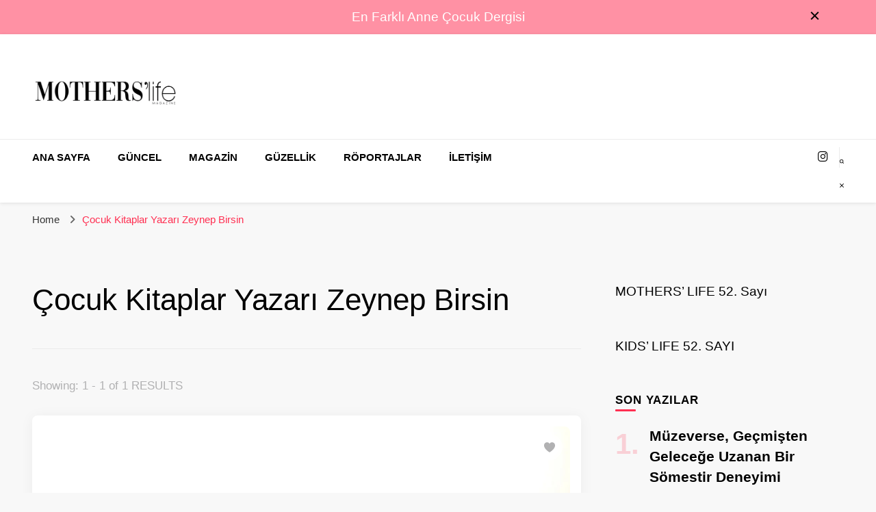

--- FILE ---
content_type: text/css
request_url: https://motherslifemagazine.com/wp-content/litespeed/css/08e03957880b0f35f5b4ab9dc145002e.css?ver=9ff93
body_size: 62705
content:
/*!
 * Font Awesome Free 6.5.1 by @fontawesome - https://fontawesome.com
 * License - https://fontawesome.com/license/free (Icons: CC BY 4.0, Fonts: SIL OFL 1.1, Code: MIT License)
 * Copyright 2023 Fonticons, Inc.
 */
.fa{font-family:var(--fa-style-family,"Font Awesome 6 Free");font-weight:var(--fa-style,900)}.fa,.fa-brands,.fa-classic,.fa-regular,.fa-sharp,.fa-solid,.fab,.far,.fas{-moz-osx-font-smoothing:grayscale;-webkit-font-smoothing:antialiased;display:var(--fa-display,inline-block);font-style:normal;font-variant:normal;line-height:1;text-rendering:auto}.fa-classic,.fa-regular,.fa-solid,.far,.fas{font-family:"Font Awesome 6 Free"}.fa-brands,.fab{font-family:"Font Awesome 6 Brands"}.fa-1x{font-size:1em}.fa-2x{font-size:2em}.fa-3x{font-size:3em}.fa-4x{font-size:4em}.fa-5x{font-size:5em}.fa-6x{font-size:6em}.fa-7x{font-size:7em}.fa-8x{font-size:8em}.fa-9x{font-size:9em}.fa-10x{font-size:10em}.fa-2xs{font-size:.625em;line-height:.1em;vertical-align:.225em}.fa-xs{font-size:.75em;line-height:.08333em;vertical-align:.125em}.fa-sm{font-size:.875em;line-height:.07143em;vertical-align:.05357em}.fa-lg{font-size:1.25em;line-height:.05em;vertical-align:-.075em}.fa-xl{font-size:1.5em;line-height:.04167em;vertical-align:-.125em}.fa-2xl{font-size:2em;line-height:.03125em;vertical-align:-.1875em}.fa-fw{text-align:center;width:1.25em}.fa-ul{list-style-type:none;margin-left:var(--fa-li-margin,2.5em);padding-left:0}.fa-ul>li{position:relative}.fa-li{left:calc(var(--fa-li-width,2em)*-1);position:absolute;text-align:center;width:var(--fa-li-width,2em);line-height:inherit}.fa-border{border-radius:var(--fa-border-radius,.1em);border:var(--fa-border-width,.08em) var(--fa-border-style,solid) var(--fa-border-color,#eee);padding:var(--fa-border-padding,.2em .25em .15em)}.fa-pull-left{float:left;margin-right:var(--fa-pull-margin,.3em)}.fa-pull-right{float:right;margin-left:var(--fa-pull-margin,.3em)}.fa-beat{-webkit-animation-name:fa-beat;animation-name:fa-beat;-webkit-animation-delay:var(--fa-animation-delay,0s);animation-delay:var(--fa-animation-delay,0s);-webkit-animation-direction:var(--fa-animation-direction,normal);animation-direction:var(--fa-animation-direction,normal);-webkit-animation-duration:var(--fa-animation-duration,1s);animation-duration:var(--fa-animation-duration,1s);-webkit-animation-iteration-count:var(--fa-animation-iteration-count,infinite);animation-iteration-count:var(--fa-animation-iteration-count,infinite);-webkit-animation-timing-function:var(--fa-animation-timing,ease-in-out);animation-timing-function:var(--fa-animation-timing,ease-in-out)}.fa-bounce{-webkit-animation-name:fa-bounce;animation-name:fa-bounce;-webkit-animation-delay:var(--fa-animation-delay,0s);animation-delay:var(--fa-animation-delay,0s);-webkit-animation-direction:var(--fa-animation-direction,normal);animation-direction:var(--fa-animation-direction,normal);-webkit-animation-duration:var(--fa-animation-duration,1s);animation-duration:var(--fa-animation-duration,1s);-webkit-animation-iteration-count:var(--fa-animation-iteration-count,infinite);animation-iteration-count:var(--fa-animation-iteration-count,infinite);-webkit-animation-timing-function:var(--fa-animation-timing,cubic-bezier(.28,.84,.42,1));animation-timing-function:var(--fa-animation-timing,cubic-bezier(.28,.84,.42,1))}.fa-fade{-webkit-animation-name:fa-fade;animation-name:fa-fade;-webkit-animation-iteration-count:var(--fa-animation-iteration-count,infinite);animation-iteration-count:var(--fa-animation-iteration-count,infinite);-webkit-animation-timing-function:var(--fa-animation-timing,cubic-bezier(.4,0,.6,1));animation-timing-function:var(--fa-animation-timing,cubic-bezier(.4,0,.6,1))}.fa-beat-fade,.fa-fade{-webkit-animation-delay:var(--fa-animation-delay,0s);animation-delay:var(--fa-animation-delay,0s);-webkit-animation-direction:var(--fa-animation-direction,normal);animation-direction:var(--fa-animation-direction,normal);-webkit-animation-duration:var(--fa-animation-duration,1s);animation-duration:var(--fa-animation-duration,1s)}.fa-beat-fade{-webkit-animation-name:fa-beat-fade;animation-name:fa-beat-fade;-webkit-animation-iteration-count:var(--fa-animation-iteration-count,infinite);animation-iteration-count:var(--fa-animation-iteration-count,infinite);-webkit-animation-timing-function:var(--fa-animation-timing,cubic-bezier(.4,0,.6,1));animation-timing-function:var(--fa-animation-timing,cubic-bezier(.4,0,.6,1))}.fa-flip{-webkit-animation-name:fa-flip;animation-name:fa-flip;-webkit-animation-delay:var(--fa-animation-delay,0s);animation-delay:var(--fa-animation-delay,0s);-webkit-animation-direction:var(--fa-animation-direction,normal);animation-direction:var(--fa-animation-direction,normal);-webkit-animation-duration:var(--fa-animation-duration,1s);animation-duration:var(--fa-animation-duration,1s);-webkit-animation-iteration-count:var(--fa-animation-iteration-count,infinite);animation-iteration-count:var(--fa-animation-iteration-count,infinite);-webkit-animation-timing-function:var(--fa-animation-timing,ease-in-out);animation-timing-function:var(--fa-animation-timing,ease-in-out)}.fa-shake{-webkit-animation-name:fa-shake;animation-name:fa-shake;-webkit-animation-duration:var(--fa-animation-duration,1s);animation-duration:var(--fa-animation-duration,1s);-webkit-animation-iteration-count:var(--fa-animation-iteration-count,infinite);animation-iteration-count:var(--fa-animation-iteration-count,infinite);-webkit-animation-timing-function:var(--fa-animation-timing,linear);animation-timing-function:var(--fa-animation-timing,linear)}.fa-shake,.fa-spin{-webkit-animation-delay:var(--fa-animation-delay,0s);animation-delay:var(--fa-animation-delay,0s);-webkit-animation-direction:var(--fa-animation-direction,normal);animation-direction:var(--fa-animation-direction,normal)}.fa-spin{-webkit-animation-name:fa-spin;animation-name:fa-spin;-webkit-animation-duration:var(--fa-animation-duration,2s);animation-duration:var(--fa-animation-duration,2s);-webkit-animation-iteration-count:var(--fa-animation-iteration-count,infinite);animation-iteration-count:var(--fa-animation-iteration-count,infinite);-webkit-animation-timing-function:var(--fa-animation-timing,linear);animation-timing-function:var(--fa-animation-timing,linear)}.fa-spin-reverse{--fa-animation-direction:reverse}.fa-pulse,.fa-spin-pulse{-webkit-animation-name:fa-spin;animation-name:fa-spin;-webkit-animation-direction:var(--fa-animation-direction,normal);animation-direction:var(--fa-animation-direction,normal);-webkit-animation-duration:var(--fa-animation-duration,1s);animation-duration:var(--fa-animation-duration,1s);-webkit-animation-iteration-count:var(--fa-animation-iteration-count,infinite);animation-iteration-count:var(--fa-animation-iteration-count,infinite);-webkit-animation-timing-function:var(--fa-animation-timing,steps(8));animation-timing-function:var(--fa-animation-timing,steps(8))}@media (prefers-reduced-motion:reduce){.fa-beat,.fa-beat-fade,.fa-bounce,.fa-fade,.fa-flip,.fa-pulse,.fa-shake,.fa-spin,.fa-spin-pulse{-webkit-animation-delay:-1ms;animation-delay:-1ms;-webkit-animation-duration:1ms;animation-duration:1ms;-webkit-animation-iteration-count:1;animation-iteration-count:1;-webkit-transition-delay:0s;transition-delay:0s;-webkit-transition-duration:0s;transition-duration:0s}}@-webkit-keyframes fa-beat{0%,90%{-webkit-transform:scale(1);transform:scale(1)}45%{-webkit-transform:scale(var(--fa-beat-scale,1.25));transform:scale(var(--fa-beat-scale,1.25))}}@keyframes fa-beat{0%,90%{-webkit-transform:scale(1);transform:scale(1)}45%{-webkit-transform:scale(var(--fa-beat-scale,1.25));transform:scale(var(--fa-beat-scale,1.25))}}@-webkit-keyframes fa-bounce{0%{-webkit-transform:scale(1) translateY(0);transform:scale(1) translateY(0)}10%{-webkit-transform:scale(var(--fa-bounce-start-scale-x,1.1),var(--fa-bounce-start-scale-y,.9)) translateY(0);transform:scale(var(--fa-bounce-start-scale-x,1.1),var(--fa-bounce-start-scale-y,.9)) translateY(0)}30%{-webkit-transform:scale(var(--fa-bounce-jump-scale-x,.9),var(--fa-bounce-jump-scale-y,1.1)) translateY(var(--fa-bounce-height,-.5em));transform:scale(var(--fa-bounce-jump-scale-x,.9),var(--fa-bounce-jump-scale-y,1.1)) translateY(var(--fa-bounce-height,-.5em))}50%{-webkit-transform:scale(var(--fa-bounce-land-scale-x,1.05),var(--fa-bounce-land-scale-y,.95)) translateY(0);transform:scale(var(--fa-bounce-land-scale-x,1.05),var(--fa-bounce-land-scale-y,.95)) translateY(0)}57%{-webkit-transform:scale(1) translateY(var(--fa-bounce-rebound,-.125em));transform:scale(1) translateY(var(--fa-bounce-rebound,-.125em))}64%{-webkit-transform:scale(1) translateY(0);transform:scale(1) translateY(0)}to{-webkit-transform:scale(1) translateY(0);transform:scale(1) translateY(0)}}@keyframes fa-bounce{0%{-webkit-transform:scale(1) translateY(0);transform:scale(1) translateY(0)}10%{-webkit-transform:scale(var(--fa-bounce-start-scale-x,1.1),var(--fa-bounce-start-scale-y,.9)) translateY(0);transform:scale(var(--fa-bounce-start-scale-x,1.1),var(--fa-bounce-start-scale-y,.9)) translateY(0)}30%{-webkit-transform:scale(var(--fa-bounce-jump-scale-x,.9),var(--fa-bounce-jump-scale-y,1.1)) translateY(var(--fa-bounce-height,-.5em));transform:scale(var(--fa-bounce-jump-scale-x,.9),var(--fa-bounce-jump-scale-y,1.1)) translateY(var(--fa-bounce-height,-.5em))}50%{-webkit-transform:scale(var(--fa-bounce-land-scale-x,1.05),var(--fa-bounce-land-scale-y,.95)) translateY(0);transform:scale(var(--fa-bounce-land-scale-x,1.05),var(--fa-bounce-land-scale-y,.95)) translateY(0)}57%{-webkit-transform:scale(1) translateY(var(--fa-bounce-rebound,-.125em));transform:scale(1) translateY(var(--fa-bounce-rebound,-.125em))}64%{-webkit-transform:scale(1) translateY(0);transform:scale(1) translateY(0)}to{-webkit-transform:scale(1) translateY(0);transform:scale(1) translateY(0)}}@-webkit-keyframes fa-fade{50%{opacity:var(--fa-fade-opacity,.4)}}@keyframes fa-fade{50%{opacity:var(--fa-fade-opacity,.4)}}@-webkit-keyframes fa-beat-fade{0%,to{opacity:var(--fa-beat-fade-opacity,.4);-webkit-transform:scale(1);transform:scale(1)}50%{opacity:1;-webkit-transform:scale(var(--fa-beat-fade-scale,1.125));transform:scale(var(--fa-beat-fade-scale,1.125))}}@keyframes fa-beat-fade{0%,to{opacity:var(--fa-beat-fade-opacity,.4);-webkit-transform:scale(1);transform:scale(1)}50%{opacity:1;-webkit-transform:scale(var(--fa-beat-fade-scale,1.125));transform:scale(var(--fa-beat-fade-scale,1.125))}}@-webkit-keyframes fa-flip{50%{-webkit-transform:rotate3d(var(--fa-flip-x,0),var(--fa-flip-y,1),var(--fa-flip-z,0),var(--fa-flip-angle,-180deg));transform:rotate3d(var(--fa-flip-x,0),var(--fa-flip-y,1),var(--fa-flip-z,0),var(--fa-flip-angle,-180deg))}}@keyframes fa-flip{50%{-webkit-transform:rotate3d(var(--fa-flip-x,0),var(--fa-flip-y,1),var(--fa-flip-z,0),var(--fa-flip-angle,-180deg));transform:rotate3d(var(--fa-flip-x,0),var(--fa-flip-y,1),var(--fa-flip-z,0),var(--fa-flip-angle,-180deg))}}@-webkit-keyframes fa-shake{0%{-webkit-transform:rotate(-15deg);transform:rotate(-15deg)}4%{-webkit-transform:rotate(15deg);transform:rotate(15deg)}8%,24%{-webkit-transform:rotate(-18deg);transform:rotate(-18deg)}12%,28%{-webkit-transform:rotate(18deg);transform:rotate(18deg)}16%{-webkit-transform:rotate(-22deg);transform:rotate(-22deg)}20%{-webkit-transform:rotate(22deg);transform:rotate(22deg)}32%{-webkit-transform:rotate(-12deg);transform:rotate(-12deg)}36%{-webkit-transform:rotate(12deg);transform:rotate(12deg)}40%,to{-webkit-transform:rotate(0deg);transform:rotate(0deg)}}@keyframes fa-shake{0%{-webkit-transform:rotate(-15deg);transform:rotate(-15deg)}4%{-webkit-transform:rotate(15deg);transform:rotate(15deg)}8%,24%{-webkit-transform:rotate(-18deg);transform:rotate(-18deg)}12%,28%{-webkit-transform:rotate(18deg);transform:rotate(18deg)}16%{-webkit-transform:rotate(-22deg);transform:rotate(-22deg)}20%{-webkit-transform:rotate(22deg);transform:rotate(22deg)}32%{-webkit-transform:rotate(-12deg);transform:rotate(-12deg)}36%{-webkit-transform:rotate(12deg);transform:rotate(12deg)}40%,to{-webkit-transform:rotate(0deg);transform:rotate(0deg)}}@-webkit-keyframes fa-spin{0%{-webkit-transform:rotate(0deg);transform:rotate(0deg)}to{-webkit-transform:rotate(1turn);transform:rotate(1turn)}}@keyframes fa-spin{0%{-webkit-transform:rotate(0deg);transform:rotate(0deg)}to{-webkit-transform:rotate(1turn);transform:rotate(1turn)}}.fa-rotate-90{-webkit-transform:rotate(90deg);transform:rotate(90deg)}.fa-rotate-180{-webkit-transform:rotate(180deg);transform:rotate(180deg)}.fa-rotate-270{-webkit-transform:rotate(270deg);transform:rotate(270deg)}.fa-flip-horizontal{-webkit-transform:scaleX(-1);transform:scaleX(-1)}.fa-flip-vertical{-webkit-transform:scaleY(-1);transform:scaleY(-1)}.fa-flip-both,.fa-flip-horizontal.fa-flip-vertical{-webkit-transform:scale(-1);transform:scale(-1)}.fa-rotate-by{-webkit-transform:rotate(var(--fa-rotate-angle,none));transform:rotate(var(--fa-rotate-angle,none))}.fa-stack{display:inline-block;height:2em;line-height:2em;position:relative;vertical-align:middle;width:2.5em}.fa-stack-1x,.fa-stack-2x{left:0;position:absolute;text-align:center;width:100%;z-index:var(--fa-stack-z-index,auto)}.fa-stack-1x{line-height:inherit}.fa-stack-2x{font-size:2em}.fa-inverse{color:var(--fa-inverse,#fff)}.fa-0:before{content:"\30"}.fa-1:before{content:"\31"}.fa-2:before{content:"\32"}.fa-3:before{content:"\33"}.fa-4:before{content:"\34"}.fa-5:before{content:"\35"}.fa-6:before{content:"\36"}.fa-7:before{content:"\37"}.fa-8:before{content:"\38"}.fa-9:before{content:"\39"}.fa-fill-drip:before{content:"\f576"}.fa-arrows-to-circle:before{content:"\e4bd"}.fa-chevron-circle-right:before,.fa-circle-chevron-right:before{content:"\f138"}.fa-at:before{content:"\40"}.fa-trash-alt:before,.fa-trash-can:before{content:"\f2ed"}.fa-text-height:before{content:"\f034"}.fa-user-times:before,.fa-user-xmark:before{content:"\f235"}.fa-stethoscope:before{content:"\f0f1"}.fa-comment-alt:before,.fa-message:before{content:"\f27a"}.fa-info:before{content:"\f129"}.fa-compress-alt:before,.fa-down-left-and-up-right-to-center:before{content:"\f422"}.fa-explosion:before{content:"\e4e9"}.fa-file-alt:before,.fa-file-lines:before,.fa-file-text:before{content:"\f15c"}.fa-wave-square:before{content:"\f83e"}.fa-ring:before{content:"\f70b"}.fa-building-un:before{content:"\e4d9"}.fa-dice-three:before{content:"\f527"}.fa-calendar-alt:before,.fa-calendar-days:before{content:"\f073"}.fa-anchor-circle-check:before{content:"\e4aa"}.fa-building-circle-arrow-right:before{content:"\e4d1"}.fa-volleyball-ball:before,.fa-volleyball:before{content:"\f45f"}.fa-arrows-up-to-line:before{content:"\e4c2"}.fa-sort-desc:before,.fa-sort-down:before{content:"\f0dd"}.fa-circle-minus:before,.fa-minus-circle:before{content:"\f056"}.fa-door-open:before{content:"\f52b"}.fa-right-from-bracket:before,.fa-sign-out-alt:before{content:"\f2f5"}.fa-atom:before{content:"\f5d2"}.fa-soap:before{content:"\e06e"}.fa-heart-music-camera-bolt:before,.fa-icons:before{content:"\f86d"}.fa-microphone-alt-slash:before,.fa-microphone-lines-slash:before{content:"\f539"}.fa-bridge-circle-check:before{content:"\e4c9"}.fa-pump-medical:before{content:"\e06a"}.fa-fingerprint:before{content:"\f577"}.fa-hand-point-right:before{content:"\f0a4"}.fa-magnifying-glass-location:before,.fa-search-location:before{content:"\f689"}.fa-forward-step:before,.fa-step-forward:before{content:"\f051"}.fa-face-smile-beam:before,.fa-smile-beam:before{content:"\f5b8"}.fa-flag-checkered:before{content:"\f11e"}.fa-football-ball:before,.fa-football:before{content:"\f44e"}.fa-school-circle-exclamation:before{content:"\e56c"}.fa-crop:before{content:"\f125"}.fa-angle-double-down:before,.fa-angles-down:before{content:"\f103"}.fa-users-rectangle:before{content:"\e594"}.fa-people-roof:before{content:"\e537"}.fa-people-line:before{content:"\e534"}.fa-beer-mug-empty:before,.fa-beer:before{content:"\f0fc"}.fa-diagram-predecessor:before{content:"\e477"}.fa-arrow-up-long:before,.fa-long-arrow-up:before{content:"\f176"}.fa-burn:before,.fa-fire-flame-simple:before{content:"\f46a"}.fa-male:before,.fa-person:before{content:"\f183"}.fa-laptop:before{content:"\f109"}.fa-file-csv:before{content:"\f6dd"}.fa-menorah:before{content:"\f676"}.fa-truck-plane:before{content:"\e58f"}.fa-record-vinyl:before{content:"\f8d9"}.fa-face-grin-stars:before,.fa-grin-stars:before{content:"\f587"}.fa-bong:before{content:"\f55c"}.fa-pastafarianism:before,.fa-spaghetti-monster-flying:before{content:"\f67b"}.fa-arrow-down-up-across-line:before{content:"\e4af"}.fa-spoon:before,.fa-utensil-spoon:before{content:"\f2e5"}.fa-jar-wheat:before{content:"\e517"}.fa-envelopes-bulk:before,.fa-mail-bulk:before{content:"\f674"}.fa-file-circle-exclamation:before{content:"\e4eb"}.fa-circle-h:before,.fa-hospital-symbol:before{content:"\f47e"}.fa-pager:before{content:"\f815"}.fa-address-book:before,.fa-contact-book:before{content:"\f2b9"}.fa-strikethrough:before{content:"\f0cc"}.fa-k:before{content:"\4b"}.fa-landmark-flag:before{content:"\e51c"}.fa-pencil-alt:before,.fa-pencil:before{content:"\f303"}.fa-backward:before{content:"\f04a"}.fa-caret-right:before{content:"\f0da"}.fa-comments:before{content:"\f086"}.fa-file-clipboard:before,.fa-paste:before{content:"\f0ea"}.fa-code-pull-request:before{content:"\e13c"}.fa-clipboard-list:before{content:"\f46d"}.fa-truck-loading:before,.fa-truck-ramp-box:before{content:"\f4de"}.fa-user-check:before{content:"\f4fc"}.fa-vial-virus:before{content:"\e597"}.fa-sheet-plastic:before{content:"\e571"}.fa-blog:before{content:"\f781"}.fa-user-ninja:before{content:"\f504"}.fa-person-arrow-up-from-line:before{content:"\e539"}.fa-scroll-torah:before,.fa-torah:before{content:"\f6a0"}.fa-broom-ball:before,.fa-quidditch-broom-ball:before,.fa-quidditch:before{content:"\f458"}.fa-toggle-off:before{content:"\f204"}.fa-archive:before,.fa-box-archive:before{content:"\f187"}.fa-person-drowning:before{content:"\e545"}.fa-arrow-down-9-1:before,.fa-sort-numeric-desc:before,.fa-sort-numeric-down-alt:before{content:"\f886"}.fa-face-grin-tongue-squint:before,.fa-grin-tongue-squint:before{content:"\f58a"}.fa-spray-can:before{content:"\f5bd"}.fa-truck-monster:before{content:"\f63b"}.fa-w:before{content:"\57"}.fa-earth-africa:before,.fa-globe-africa:before{content:"\f57c"}.fa-rainbow:before{content:"\f75b"}.fa-circle-notch:before{content:"\f1ce"}.fa-tablet-alt:before,.fa-tablet-screen-button:before{content:"\f3fa"}.fa-paw:before{content:"\f1b0"}.fa-cloud:before{content:"\f0c2"}.fa-trowel-bricks:before{content:"\e58a"}.fa-face-flushed:before,.fa-flushed:before{content:"\f579"}.fa-hospital-user:before{content:"\f80d"}.fa-tent-arrow-left-right:before{content:"\e57f"}.fa-gavel:before,.fa-legal:before{content:"\f0e3"}.fa-binoculars:before{content:"\f1e5"}.fa-microphone-slash:before{content:"\f131"}.fa-box-tissue:before{content:"\e05b"}.fa-motorcycle:before{content:"\f21c"}.fa-bell-concierge:before,.fa-concierge-bell:before{content:"\f562"}.fa-pen-ruler:before,.fa-pencil-ruler:before{content:"\f5ae"}.fa-people-arrows-left-right:before,.fa-people-arrows:before{content:"\e068"}.fa-mars-and-venus-burst:before{content:"\e523"}.fa-caret-square-right:before,.fa-square-caret-right:before{content:"\f152"}.fa-cut:before,.fa-scissors:before{content:"\f0c4"}.fa-sun-plant-wilt:before{content:"\e57a"}.fa-toilets-portable:before{content:"\e584"}.fa-hockey-puck:before{content:"\f453"}.fa-table:before{content:"\f0ce"}.fa-magnifying-glass-arrow-right:before{content:"\e521"}.fa-digital-tachograph:before,.fa-tachograph-digital:before{content:"\f566"}.fa-users-slash:before{content:"\e073"}.fa-clover:before{content:"\e139"}.fa-mail-reply:before,.fa-reply:before{content:"\f3e5"}.fa-star-and-crescent:before{content:"\f699"}.fa-house-fire:before{content:"\e50c"}.fa-minus-square:before,.fa-square-minus:before{content:"\f146"}.fa-helicopter:before{content:"\f533"}.fa-compass:before{content:"\f14e"}.fa-caret-square-down:before,.fa-square-caret-down:before{content:"\f150"}.fa-file-circle-question:before{content:"\e4ef"}.fa-laptop-code:before{content:"\f5fc"}.fa-swatchbook:before{content:"\f5c3"}.fa-prescription-bottle:before{content:"\f485"}.fa-bars:before,.fa-navicon:before{content:"\f0c9"}.fa-people-group:before{content:"\e533"}.fa-hourglass-3:before,.fa-hourglass-end:before{content:"\f253"}.fa-heart-broken:before,.fa-heart-crack:before{content:"\f7a9"}.fa-external-link-square-alt:before,.fa-square-up-right:before{content:"\f360"}.fa-face-kiss-beam:before,.fa-kiss-beam:before{content:"\f597"}.fa-film:before{content:"\f008"}.fa-ruler-horizontal:before{content:"\f547"}.fa-people-robbery:before{content:"\e536"}.fa-lightbulb:before{content:"\f0eb"}.fa-caret-left:before{content:"\f0d9"}.fa-circle-exclamation:before,.fa-exclamation-circle:before{content:"\f06a"}.fa-school-circle-xmark:before{content:"\e56d"}.fa-arrow-right-from-bracket:before,.fa-sign-out:before{content:"\f08b"}.fa-chevron-circle-down:before,.fa-circle-chevron-down:before{content:"\f13a"}.fa-unlock-alt:before,.fa-unlock-keyhole:before{content:"\f13e"}.fa-cloud-showers-heavy:before{content:"\f740"}.fa-headphones-alt:before,.fa-headphones-simple:before{content:"\f58f"}.fa-sitemap:before{content:"\f0e8"}.fa-circle-dollar-to-slot:before,.fa-donate:before{content:"\f4b9"}.fa-memory:before{content:"\f538"}.fa-road-spikes:before{content:"\e568"}.fa-fire-burner:before{content:"\e4f1"}.fa-flag:before{content:"\f024"}.fa-hanukiah:before{content:"\f6e6"}.fa-feather:before{content:"\f52d"}.fa-volume-down:before,.fa-volume-low:before{content:"\f027"}.fa-comment-slash:before{content:"\f4b3"}.fa-cloud-sun-rain:before{content:"\f743"}.fa-compress:before{content:"\f066"}.fa-wheat-alt:before,.fa-wheat-awn:before{content:"\e2cd"}.fa-ankh:before{content:"\f644"}.fa-hands-holding-child:before{content:"\e4fa"}.fa-asterisk:before{content:"\2a"}.fa-check-square:before,.fa-square-check:before{content:"\f14a"}.fa-peseta-sign:before{content:"\e221"}.fa-header:before,.fa-heading:before{content:"\f1dc"}.fa-ghost:before{content:"\f6e2"}.fa-list-squares:before,.fa-list:before{content:"\f03a"}.fa-phone-square-alt:before,.fa-square-phone-flip:before{content:"\f87b"}.fa-cart-plus:before{content:"\f217"}.fa-gamepad:before{content:"\f11b"}.fa-circle-dot:before,.fa-dot-circle:before{content:"\f192"}.fa-dizzy:before,.fa-face-dizzy:before{content:"\f567"}.fa-egg:before{content:"\f7fb"}.fa-house-medical-circle-xmark:before{content:"\e513"}.fa-campground:before{content:"\f6bb"}.fa-folder-plus:before{content:"\f65e"}.fa-futbol-ball:before,.fa-futbol:before,.fa-soccer-ball:before{content:"\f1e3"}.fa-paint-brush:before,.fa-paintbrush:before{content:"\f1fc"}.fa-lock:before{content:"\f023"}.fa-gas-pump:before{content:"\f52f"}.fa-hot-tub-person:before,.fa-hot-tub:before{content:"\f593"}.fa-map-location:before,.fa-map-marked:before{content:"\f59f"}.fa-house-flood-water:before{content:"\e50e"}.fa-tree:before{content:"\f1bb"}.fa-bridge-lock:before{content:"\e4cc"}.fa-sack-dollar:before{content:"\f81d"}.fa-edit:before,.fa-pen-to-square:before{content:"\f044"}.fa-car-side:before{content:"\f5e4"}.fa-share-alt:before,.fa-share-nodes:before{content:"\f1e0"}.fa-heart-circle-minus:before{content:"\e4ff"}.fa-hourglass-2:before,.fa-hourglass-half:before{content:"\f252"}.fa-microscope:before{content:"\f610"}.fa-sink:before{content:"\e06d"}.fa-bag-shopping:before,.fa-shopping-bag:before{content:"\f290"}.fa-arrow-down-z-a:before,.fa-sort-alpha-desc:before,.fa-sort-alpha-down-alt:before{content:"\f881"}.fa-mitten:before{content:"\f7b5"}.fa-person-rays:before{content:"\e54d"}.fa-users:before{content:"\f0c0"}.fa-eye-slash:before{content:"\f070"}.fa-flask-vial:before{content:"\e4f3"}.fa-hand-paper:before,.fa-hand:before{content:"\f256"}.fa-om:before{content:"\f679"}.fa-worm:before{content:"\e599"}.fa-house-circle-xmark:before{content:"\e50b"}.fa-plug:before{content:"\f1e6"}.fa-chevron-up:before{content:"\f077"}.fa-hand-spock:before{content:"\f259"}.fa-stopwatch:before{content:"\f2f2"}.fa-face-kiss:before,.fa-kiss:before{content:"\f596"}.fa-bridge-circle-xmark:before{content:"\e4cb"}.fa-face-grin-tongue:before,.fa-grin-tongue:before{content:"\f589"}.fa-chess-bishop:before{content:"\f43a"}.fa-face-grin-wink:before,.fa-grin-wink:before{content:"\f58c"}.fa-deaf:before,.fa-deafness:before,.fa-ear-deaf:before,.fa-hard-of-hearing:before{content:"\f2a4"}.fa-road-circle-check:before{content:"\e564"}.fa-dice-five:before{content:"\f523"}.fa-rss-square:before,.fa-square-rss:before{content:"\f143"}.fa-land-mine-on:before{content:"\e51b"}.fa-i-cursor:before{content:"\f246"}.fa-stamp:before{content:"\f5bf"}.fa-stairs:before{content:"\e289"}.fa-i:before{content:"\49"}.fa-hryvnia-sign:before,.fa-hryvnia:before{content:"\f6f2"}.fa-pills:before{content:"\f484"}.fa-face-grin-wide:before,.fa-grin-alt:before{content:"\f581"}.fa-tooth:before{content:"\f5c9"}.fa-v:before{content:"\56"}.fa-bangladeshi-taka-sign:before{content:"\e2e6"}.fa-bicycle:before{content:"\f206"}.fa-rod-asclepius:before,.fa-rod-snake:before,.fa-staff-aesculapius:before,.fa-staff-snake:before{content:"\e579"}.fa-head-side-cough-slash:before{content:"\e062"}.fa-ambulance:before,.fa-truck-medical:before{content:"\f0f9"}.fa-wheat-awn-circle-exclamation:before{content:"\e598"}.fa-snowman:before{content:"\f7d0"}.fa-mortar-pestle:before{content:"\f5a7"}.fa-road-barrier:before{content:"\e562"}.fa-school:before{content:"\f549"}.fa-igloo:before{content:"\f7ae"}.fa-joint:before{content:"\f595"}.fa-angle-right:before{content:"\f105"}.fa-horse:before{content:"\f6f0"}.fa-q:before{content:"\51"}.fa-g:before{content:"\47"}.fa-notes-medical:before{content:"\f481"}.fa-temperature-2:before,.fa-temperature-half:before,.fa-thermometer-2:before,.fa-thermometer-half:before{content:"\f2c9"}.fa-dong-sign:before{content:"\e169"}.fa-capsules:before{content:"\f46b"}.fa-poo-bolt:before,.fa-poo-storm:before{content:"\f75a"}.fa-face-frown-open:before,.fa-frown-open:before{content:"\f57a"}.fa-hand-point-up:before{content:"\f0a6"}.fa-money-bill:before{content:"\f0d6"}.fa-bookmark:before{content:"\f02e"}.fa-align-justify:before{content:"\f039"}.fa-umbrella-beach:before{content:"\f5ca"}.fa-helmet-un:before{content:"\e503"}.fa-bullseye:before{content:"\f140"}.fa-bacon:before{content:"\f7e5"}.fa-hand-point-down:before{content:"\f0a7"}.fa-arrow-up-from-bracket:before{content:"\e09a"}.fa-folder-blank:before,.fa-folder:before{content:"\f07b"}.fa-file-medical-alt:before,.fa-file-waveform:before{content:"\f478"}.fa-radiation:before{content:"\f7b9"}.fa-chart-simple:before{content:"\e473"}.fa-mars-stroke:before{content:"\f229"}.fa-vial:before{content:"\f492"}.fa-dashboard:before,.fa-gauge-med:before,.fa-gauge:before,.fa-tachometer-alt-average:before{content:"\f624"}.fa-magic-wand-sparkles:before,.fa-wand-magic-sparkles:before{content:"\e2ca"}.fa-e:before{content:"\45"}.fa-pen-alt:before,.fa-pen-clip:before{content:"\f305"}.fa-bridge-circle-exclamation:before{content:"\e4ca"}.fa-user:before{content:"\f007"}.fa-school-circle-check:before{content:"\e56b"}.fa-dumpster:before{content:"\f793"}.fa-shuttle-van:before,.fa-van-shuttle:before{content:"\f5b6"}.fa-building-user:before{content:"\e4da"}.fa-caret-square-left:before,.fa-square-caret-left:before{content:"\f191"}.fa-highlighter:before{content:"\f591"}.fa-key:before{content:"\f084"}.fa-bullhorn:before{content:"\f0a1"}.fa-globe:before{content:"\f0ac"}.fa-synagogue:before{content:"\f69b"}.fa-person-half-dress:before{content:"\e548"}.fa-road-bridge:before{content:"\e563"}.fa-location-arrow:before{content:"\f124"}.fa-c:before{content:"\43"}.fa-tablet-button:before{content:"\f10a"}.fa-building-lock:before{content:"\e4d6"}.fa-pizza-slice:before{content:"\f818"}.fa-money-bill-wave:before{content:"\f53a"}.fa-area-chart:before,.fa-chart-area:before{content:"\f1fe"}.fa-house-flag:before{content:"\e50d"}.fa-person-circle-minus:before{content:"\e540"}.fa-ban:before,.fa-cancel:before{content:"\f05e"}.fa-camera-rotate:before{content:"\e0d8"}.fa-air-freshener:before,.fa-spray-can-sparkles:before{content:"\f5d0"}.fa-star:before{content:"\f005"}.fa-repeat:before{content:"\f363"}.fa-cross:before{content:"\f654"}.fa-box:before{content:"\f466"}.fa-venus-mars:before{content:"\f228"}.fa-arrow-pointer:before,.fa-mouse-pointer:before{content:"\f245"}.fa-expand-arrows-alt:before,.fa-maximize:before{content:"\f31e"}.fa-charging-station:before{content:"\f5e7"}.fa-shapes:before,.fa-triangle-circle-square:before{content:"\f61f"}.fa-random:before,.fa-shuffle:before{content:"\f074"}.fa-person-running:before,.fa-running:before{content:"\f70c"}.fa-mobile-retro:before{content:"\e527"}.fa-grip-lines-vertical:before{content:"\f7a5"}.fa-spider:before{content:"\f717"}.fa-hands-bound:before{content:"\e4f9"}.fa-file-invoice-dollar:before{content:"\f571"}.fa-plane-circle-exclamation:before{content:"\e556"}.fa-x-ray:before{content:"\f497"}.fa-spell-check:before{content:"\f891"}.fa-slash:before{content:"\f715"}.fa-computer-mouse:before,.fa-mouse:before{content:"\f8cc"}.fa-arrow-right-to-bracket:before,.fa-sign-in:before{content:"\f090"}.fa-shop-slash:before,.fa-store-alt-slash:before{content:"\e070"}.fa-server:before{content:"\f233"}.fa-virus-covid-slash:before{content:"\e4a9"}.fa-shop-lock:before{content:"\e4a5"}.fa-hourglass-1:before,.fa-hourglass-start:before{content:"\f251"}.fa-blender-phone:before{content:"\f6b6"}.fa-building-wheat:before{content:"\e4db"}.fa-person-breastfeeding:before{content:"\e53a"}.fa-right-to-bracket:before,.fa-sign-in-alt:before{content:"\f2f6"}.fa-venus:before{content:"\f221"}.fa-passport:before{content:"\f5ab"}.fa-heart-pulse:before,.fa-heartbeat:before{content:"\f21e"}.fa-people-carry-box:before,.fa-people-carry:before{content:"\f4ce"}.fa-temperature-high:before{content:"\f769"}.fa-microchip:before{content:"\f2db"}.fa-crown:before{content:"\f521"}.fa-weight-hanging:before{content:"\f5cd"}.fa-xmarks-lines:before{content:"\e59a"}.fa-file-prescription:before{content:"\f572"}.fa-weight-scale:before,.fa-weight:before{content:"\f496"}.fa-user-friends:before,.fa-user-group:before{content:"\f500"}.fa-arrow-up-a-z:before,.fa-sort-alpha-up:before{content:"\f15e"}.fa-chess-knight:before{content:"\f441"}.fa-face-laugh-squint:before,.fa-laugh-squint:before{content:"\f59b"}.fa-wheelchair:before{content:"\f193"}.fa-arrow-circle-up:before,.fa-circle-arrow-up:before{content:"\f0aa"}.fa-toggle-on:before{content:"\f205"}.fa-person-walking:before,.fa-walking:before{content:"\f554"}.fa-l:before{content:"\4c"}.fa-fire:before{content:"\f06d"}.fa-bed-pulse:before,.fa-procedures:before{content:"\f487"}.fa-shuttle-space:before,.fa-space-shuttle:before{content:"\f197"}.fa-face-laugh:before,.fa-laugh:before{content:"\f599"}.fa-folder-open:before{content:"\f07c"}.fa-heart-circle-plus:before{content:"\e500"}.fa-code-fork:before{content:"\e13b"}.fa-city:before{content:"\f64f"}.fa-microphone-alt:before,.fa-microphone-lines:before{content:"\f3c9"}.fa-pepper-hot:before{content:"\f816"}.fa-unlock:before{content:"\f09c"}.fa-colon-sign:before{content:"\e140"}.fa-headset:before{content:"\f590"}.fa-store-slash:before{content:"\e071"}.fa-road-circle-xmark:before{content:"\e566"}.fa-user-minus:before{content:"\f503"}.fa-mars-stroke-up:before,.fa-mars-stroke-v:before{content:"\f22a"}.fa-champagne-glasses:before,.fa-glass-cheers:before{content:"\f79f"}.fa-clipboard:before{content:"\f328"}.fa-house-circle-exclamation:before{content:"\e50a"}.fa-file-arrow-up:before,.fa-file-upload:before{content:"\f574"}.fa-wifi-3:before,.fa-wifi-strong:before,.fa-wifi:before{content:"\f1eb"}.fa-bath:before,.fa-bathtub:before{content:"\f2cd"}.fa-underline:before{content:"\f0cd"}.fa-user-edit:before,.fa-user-pen:before{content:"\f4ff"}.fa-signature:before{content:"\f5b7"}.fa-stroopwafel:before{content:"\f551"}.fa-bold:before{content:"\f032"}.fa-anchor-lock:before{content:"\e4ad"}.fa-building-ngo:before{content:"\e4d7"}.fa-manat-sign:before{content:"\e1d5"}.fa-not-equal:before{content:"\f53e"}.fa-border-style:before,.fa-border-top-left:before{content:"\f853"}.fa-map-location-dot:before,.fa-map-marked-alt:before{content:"\f5a0"}.fa-jedi:before{content:"\f669"}.fa-poll:before,.fa-square-poll-vertical:before{content:"\f681"}.fa-mug-hot:before{content:"\f7b6"}.fa-battery-car:before,.fa-car-battery:before{content:"\f5df"}.fa-gift:before{content:"\f06b"}.fa-dice-two:before{content:"\f528"}.fa-chess-queen:before{content:"\f445"}.fa-glasses:before{content:"\f530"}.fa-chess-board:before{content:"\f43c"}.fa-building-circle-check:before{content:"\e4d2"}.fa-person-chalkboard:before{content:"\e53d"}.fa-mars-stroke-h:before,.fa-mars-stroke-right:before{content:"\f22b"}.fa-hand-back-fist:before,.fa-hand-rock:before{content:"\f255"}.fa-caret-square-up:before,.fa-square-caret-up:before{content:"\f151"}.fa-cloud-showers-water:before{content:"\e4e4"}.fa-bar-chart:before,.fa-chart-bar:before{content:"\f080"}.fa-hands-bubbles:before,.fa-hands-wash:before{content:"\e05e"}.fa-less-than-equal:before{content:"\f537"}.fa-train:before{content:"\f238"}.fa-eye-low-vision:before,.fa-low-vision:before{content:"\f2a8"}.fa-crow:before{content:"\f520"}.fa-sailboat:before{content:"\e445"}.fa-window-restore:before{content:"\f2d2"}.fa-plus-square:before,.fa-square-plus:before{content:"\f0fe"}.fa-torii-gate:before{content:"\f6a1"}.fa-frog:before{content:"\f52e"}.fa-bucket:before{content:"\e4cf"}.fa-image:before{content:"\f03e"}.fa-microphone:before{content:"\f130"}.fa-cow:before{content:"\f6c8"}.fa-caret-up:before{content:"\f0d8"}.fa-screwdriver:before{content:"\f54a"}.fa-folder-closed:before{content:"\e185"}.fa-house-tsunami:before{content:"\e515"}.fa-square-nfi:before{content:"\e576"}.fa-arrow-up-from-ground-water:before{content:"\e4b5"}.fa-glass-martini-alt:before,.fa-martini-glass:before{content:"\f57b"}.fa-rotate-back:before,.fa-rotate-backward:before,.fa-rotate-left:before,.fa-undo-alt:before{content:"\f2ea"}.fa-columns:before,.fa-table-columns:before{content:"\f0db"}.fa-lemon:before{content:"\f094"}.fa-head-side-mask:before{content:"\e063"}.fa-handshake:before{content:"\f2b5"}.fa-gem:before{content:"\f3a5"}.fa-dolly-box:before,.fa-dolly:before{content:"\f472"}.fa-smoking:before{content:"\f48d"}.fa-compress-arrows-alt:before,.fa-minimize:before{content:"\f78c"}.fa-monument:before{content:"\f5a6"}.fa-snowplow:before{content:"\f7d2"}.fa-angle-double-right:before,.fa-angles-right:before{content:"\f101"}.fa-cannabis:before{content:"\f55f"}.fa-circle-play:before,.fa-play-circle:before{content:"\f144"}.fa-tablets:before{content:"\f490"}.fa-ethernet:before{content:"\f796"}.fa-eur:before,.fa-euro-sign:before,.fa-euro:before{content:"\f153"}.fa-chair:before{content:"\f6c0"}.fa-check-circle:before,.fa-circle-check:before{content:"\f058"}.fa-circle-stop:before,.fa-stop-circle:before{content:"\f28d"}.fa-compass-drafting:before,.fa-drafting-compass:before{content:"\f568"}.fa-plate-wheat:before{content:"\e55a"}.fa-icicles:before{content:"\f7ad"}.fa-person-shelter:before{content:"\e54f"}.fa-neuter:before{content:"\f22c"}.fa-id-badge:before{content:"\f2c1"}.fa-marker:before{content:"\f5a1"}.fa-face-laugh-beam:before,.fa-laugh-beam:before{content:"\f59a"}.fa-helicopter-symbol:before{content:"\e502"}.fa-universal-access:before{content:"\f29a"}.fa-chevron-circle-up:before,.fa-circle-chevron-up:before{content:"\f139"}.fa-lari-sign:before{content:"\e1c8"}.fa-volcano:before{content:"\f770"}.fa-person-walking-dashed-line-arrow-right:before{content:"\e553"}.fa-gbp:before,.fa-pound-sign:before,.fa-sterling-sign:before{content:"\f154"}.fa-viruses:before{content:"\e076"}.fa-square-person-confined:before{content:"\e577"}.fa-user-tie:before{content:"\f508"}.fa-arrow-down-long:before,.fa-long-arrow-down:before{content:"\f175"}.fa-tent-arrow-down-to-line:before{content:"\e57e"}.fa-certificate:before{content:"\f0a3"}.fa-mail-reply-all:before,.fa-reply-all:before{content:"\f122"}.fa-suitcase:before{content:"\f0f2"}.fa-person-skating:before,.fa-skating:before{content:"\f7c5"}.fa-filter-circle-dollar:before,.fa-funnel-dollar:before{content:"\f662"}.fa-camera-retro:before{content:"\f083"}.fa-arrow-circle-down:before,.fa-circle-arrow-down:before{content:"\f0ab"}.fa-arrow-right-to-file:before,.fa-file-import:before{content:"\f56f"}.fa-external-link-square:before,.fa-square-arrow-up-right:before{content:"\f14c"}.fa-box-open:before{content:"\f49e"}.fa-scroll:before{content:"\f70e"}.fa-spa:before{content:"\f5bb"}.fa-location-pin-lock:before{content:"\e51f"}.fa-pause:before{content:"\f04c"}.fa-hill-avalanche:before{content:"\e507"}.fa-temperature-0:before,.fa-temperature-empty:before,.fa-thermometer-0:before,.fa-thermometer-empty:before{content:"\f2cb"}.fa-bomb:before{content:"\f1e2"}.fa-registered:before{content:"\f25d"}.fa-address-card:before,.fa-contact-card:before,.fa-vcard:before{content:"\f2bb"}.fa-balance-scale-right:before,.fa-scale-unbalanced-flip:before{content:"\f516"}.fa-subscript:before{content:"\f12c"}.fa-diamond-turn-right:before,.fa-directions:before{content:"\f5eb"}.fa-burst:before{content:"\e4dc"}.fa-house-laptop:before,.fa-laptop-house:before{content:"\e066"}.fa-face-tired:before,.fa-tired:before{content:"\f5c8"}.fa-money-bills:before{content:"\e1f3"}.fa-smog:before{content:"\f75f"}.fa-crutch:before{content:"\f7f7"}.fa-cloud-arrow-up:before,.fa-cloud-upload-alt:before,.fa-cloud-upload:before{content:"\f0ee"}.fa-palette:before{content:"\f53f"}.fa-arrows-turn-right:before{content:"\e4c0"}.fa-vest:before{content:"\e085"}.fa-ferry:before{content:"\e4ea"}.fa-arrows-down-to-people:before{content:"\e4b9"}.fa-seedling:before,.fa-sprout:before{content:"\f4d8"}.fa-arrows-alt-h:before,.fa-left-right:before{content:"\f337"}.fa-boxes-packing:before{content:"\e4c7"}.fa-arrow-circle-left:before,.fa-circle-arrow-left:before{content:"\f0a8"}.fa-group-arrows-rotate:before{content:"\e4f6"}.fa-bowl-food:before{content:"\e4c6"}.fa-candy-cane:before{content:"\f786"}.fa-arrow-down-wide-short:before,.fa-sort-amount-asc:before,.fa-sort-amount-down:before{content:"\f160"}.fa-cloud-bolt:before,.fa-thunderstorm:before{content:"\f76c"}.fa-remove-format:before,.fa-text-slash:before{content:"\f87d"}.fa-face-smile-wink:before,.fa-smile-wink:before{content:"\f4da"}.fa-file-word:before{content:"\f1c2"}.fa-file-powerpoint:before{content:"\f1c4"}.fa-arrows-h:before,.fa-arrows-left-right:before{content:"\f07e"}.fa-house-lock:before{content:"\e510"}.fa-cloud-arrow-down:before,.fa-cloud-download-alt:before,.fa-cloud-download:before{content:"\f0ed"}.fa-children:before{content:"\e4e1"}.fa-blackboard:before,.fa-chalkboard:before{content:"\f51b"}.fa-user-alt-slash:before,.fa-user-large-slash:before{content:"\f4fa"}.fa-envelope-open:before{content:"\f2b6"}.fa-handshake-alt-slash:before,.fa-handshake-simple-slash:before{content:"\e05f"}.fa-mattress-pillow:before{content:"\e525"}.fa-guarani-sign:before{content:"\e19a"}.fa-arrows-rotate:before,.fa-refresh:before,.fa-sync:before{content:"\f021"}.fa-fire-extinguisher:before{content:"\f134"}.fa-cruzeiro-sign:before{content:"\e152"}.fa-greater-than-equal:before{content:"\f532"}.fa-shield-alt:before,.fa-shield-halved:before{content:"\f3ed"}.fa-atlas:before,.fa-book-atlas:before{content:"\f558"}.fa-virus:before{content:"\e074"}.fa-envelope-circle-check:before{content:"\e4e8"}.fa-layer-group:before{content:"\f5fd"}.fa-arrows-to-dot:before{content:"\e4be"}.fa-archway:before{content:"\f557"}.fa-heart-circle-check:before{content:"\e4fd"}.fa-house-chimney-crack:before,.fa-house-damage:before{content:"\f6f1"}.fa-file-archive:before,.fa-file-zipper:before{content:"\f1c6"}.fa-square:before{content:"\f0c8"}.fa-glass-martini:before,.fa-martini-glass-empty:before{content:"\f000"}.fa-couch:before{content:"\f4b8"}.fa-cedi-sign:before{content:"\e0df"}.fa-italic:before{content:"\f033"}.fa-church:before{content:"\f51d"}.fa-comments-dollar:before{content:"\f653"}.fa-democrat:before{content:"\f747"}.fa-z:before{content:"\5a"}.fa-person-skiing:before,.fa-skiing:before{content:"\f7c9"}.fa-road-lock:before{content:"\e567"}.fa-a:before{content:"\41"}.fa-temperature-arrow-down:before,.fa-temperature-down:before{content:"\e03f"}.fa-feather-alt:before,.fa-feather-pointed:before{content:"\f56b"}.fa-p:before{content:"\50"}.fa-snowflake:before{content:"\f2dc"}.fa-newspaper:before{content:"\f1ea"}.fa-ad:before,.fa-rectangle-ad:before{content:"\f641"}.fa-arrow-circle-right:before,.fa-circle-arrow-right:before{content:"\f0a9"}.fa-filter-circle-xmark:before{content:"\e17b"}.fa-locust:before{content:"\e520"}.fa-sort:before,.fa-unsorted:before{content:"\f0dc"}.fa-list-1-2:before,.fa-list-numeric:before,.fa-list-ol:before{content:"\f0cb"}.fa-person-dress-burst:before{content:"\e544"}.fa-money-check-alt:before,.fa-money-check-dollar:before{content:"\f53d"}.fa-vector-square:before{content:"\f5cb"}.fa-bread-slice:before{content:"\f7ec"}.fa-language:before{content:"\f1ab"}.fa-face-kiss-wink-heart:before,.fa-kiss-wink-heart:before{content:"\f598"}.fa-filter:before{content:"\f0b0"}.fa-question:before{content:"\3f"}.fa-file-signature:before{content:"\f573"}.fa-arrows-alt:before,.fa-up-down-left-right:before{content:"\f0b2"}.fa-house-chimney-user:before{content:"\e065"}.fa-hand-holding-heart:before{content:"\f4be"}.fa-puzzle-piece:before{content:"\f12e"}.fa-money-check:before{content:"\f53c"}.fa-star-half-alt:before,.fa-star-half-stroke:before{content:"\f5c0"}.fa-code:before{content:"\f121"}.fa-glass-whiskey:before,.fa-whiskey-glass:before{content:"\f7a0"}.fa-building-circle-exclamation:before{content:"\e4d3"}.fa-magnifying-glass-chart:before{content:"\e522"}.fa-arrow-up-right-from-square:before,.fa-external-link:before{content:"\f08e"}.fa-cubes-stacked:before{content:"\e4e6"}.fa-krw:before,.fa-won-sign:before,.fa-won:before{content:"\f159"}.fa-virus-covid:before{content:"\e4a8"}.fa-austral-sign:before{content:"\e0a9"}.fa-f:before{content:"\46"}.fa-leaf:before{content:"\f06c"}.fa-road:before{content:"\f018"}.fa-cab:before,.fa-taxi:before{content:"\f1ba"}.fa-person-circle-plus:before{content:"\e541"}.fa-chart-pie:before,.fa-pie-chart:before{content:"\f200"}.fa-bolt-lightning:before{content:"\e0b7"}.fa-sack-xmark:before{content:"\e56a"}.fa-file-excel:before{content:"\f1c3"}.fa-file-contract:before{content:"\f56c"}.fa-fish-fins:before{content:"\e4f2"}.fa-building-flag:before{content:"\e4d5"}.fa-face-grin-beam:before,.fa-grin-beam:before{content:"\f582"}.fa-object-ungroup:before{content:"\f248"}.fa-poop:before{content:"\f619"}.fa-location-pin:before,.fa-map-marker:before{content:"\f041"}.fa-kaaba:before{content:"\f66b"}.fa-toilet-paper:before{content:"\f71e"}.fa-hard-hat:before,.fa-hat-hard:before,.fa-helmet-safety:before{content:"\f807"}.fa-eject:before{content:"\f052"}.fa-arrow-alt-circle-right:before,.fa-circle-right:before{content:"\f35a"}.fa-plane-circle-check:before{content:"\e555"}.fa-face-rolling-eyes:before,.fa-meh-rolling-eyes:before{content:"\f5a5"}.fa-object-group:before{content:"\f247"}.fa-chart-line:before,.fa-line-chart:before{content:"\f201"}.fa-mask-ventilator:before{content:"\e524"}.fa-arrow-right:before{content:"\f061"}.fa-map-signs:before,.fa-signs-post:before{content:"\f277"}.fa-cash-register:before{content:"\f788"}.fa-person-circle-question:before{content:"\e542"}.fa-h:before{content:"\48"}.fa-tarp:before{content:"\e57b"}.fa-screwdriver-wrench:before,.fa-tools:before{content:"\f7d9"}.fa-arrows-to-eye:before{content:"\e4bf"}.fa-plug-circle-bolt:before{content:"\e55b"}.fa-heart:before{content:"\f004"}.fa-mars-and-venus:before{content:"\f224"}.fa-home-user:before,.fa-house-user:before{content:"\e1b0"}.fa-dumpster-fire:before{content:"\f794"}.fa-house-crack:before{content:"\e3b1"}.fa-cocktail:before,.fa-martini-glass-citrus:before{content:"\f561"}.fa-face-surprise:before,.fa-surprise:before{content:"\f5c2"}.fa-bottle-water:before{content:"\e4c5"}.fa-circle-pause:before,.fa-pause-circle:before{content:"\f28b"}.fa-toilet-paper-slash:before{content:"\e072"}.fa-apple-alt:before,.fa-apple-whole:before{content:"\f5d1"}.fa-kitchen-set:before{content:"\e51a"}.fa-r:before{content:"\52"}.fa-temperature-1:before,.fa-temperature-quarter:before,.fa-thermometer-1:before,.fa-thermometer-quarter:before{content:"\f2ca"}.fa-cube:before{content:"\f1b2"}.fa-bitcoin-sign:before{content:"\e0b4"}.fa-shield-dog:before{content:"\e573"}.fa-solar-panel:before{content:"\f5ba"}.fa-lock-open:before{content:"\f3c1"}.fa-elevator:before{content:"\e16d"}.fa-money-bill-transfer:before{content:"\e528"}.fa-money-bill-trend-up:before{content:"\e529"}.fa-house-flood-water-circle-arrow-right:before{content:"\e50f"}.fa-poll-h:before,.fa-square-poll-horizontal:before{content:"\f682"}.fa-circle:before{content:"\f111"}.fa-backward-fast:before,.fa-fast-backward:before{content:"\f049"}.fa-recycle:before{content:"\f1b8"}.fa-user-astronaut:before{content:"\f4fb"}.fa-plane-slash:before{content:"\e069"}.fa-trademark:before{content:"\f25c"}.fa-basketball-ball:before,.fa-basketball:before{content:"\f434"}.fa-satellite-dish:before{content:"\f7c0"}.fa-arrow-alt-circle-up:before,.fa-circle-up:before{content:"\f35b"}.fa-mobile-alt:before,.fa-mobile-screen-button:before{content:"\f3cd"}.fa-volume-high:before,.fa-volume-up:before{content:"\f028"}.fa-users-rays:before{content:"\e593"}.fa-wallet:before{content:"\f555"}.fa-clipboard-check:before{content:"\f46c"}.fa-file-audio:before{content:"\f1c7"}.fa-burger:before,.fa-hamburger:before{content:"\f805"}.fa-wrench:before{content:"\f0ad"}.fa-bugs:before{content:"\e4d0"}.fa-rupee-sign:before,.fa-rupee:before{content:"\f156"}.fa-file-image:before{content:"\f1c5"}.fa-circle-question:before,.fa-question-circle:before{content:"\f059"}.fa-plane-departure:before{content:"\f5b0"}.fa-handshake-slash:before{content:"\e060"}.fa-book-bookmark:before{content:"\e0bb"}.fa-code-branch:before{content:"\f126"}.fa-hat-cowboy:before{content:"\f8c0"}.fa-bridge:before{content:"\e4c8"}.fa-phone-alt:before,.fa-phone-flip:before{content:"\f879"}.fa-truck-front:before{content:"\e2b7"}.fa-cat:before{content:"\f6be"}.fa-anchor-circle-exclamation:before{content:"\e4ab"}.fa-truck-field:before{content:"\e58d"}.fa-route:before{content:"\f4d7"}.fa-clipboard-question:before{content:"\e4e3"}.fa-panorama:before{content:"\e209"}.fa-comment-medical:before{content:"\f7f5"}.fa-teeth-open:before{content:"\f62f"}.fa-file-circle-minus:before{content:"\e4ed"}.fa-tags:before{content:"\f02c"}.fa-wine-glass:before{content:"\f4e3"}.fa-fast-forward:before,.fa-forward-fast:before{content:"\f050"}.fa-face-meh-blank:before,.fa-meh-blank:before{content:"\f5a4"}.fa-parking:before,.fa-square-parking:before{content:"\f540"}.fa-house-signal:before{content:"\e012"}.fa-bars-progress:before,.fa-tasks-alt:before{content:"\f828"}.fa-faucet-drip:before{content:"\e006"}.fa-cart-flatbed:before,.fa-dolly-flatbed:before{content:"\f474"}.fa-ban-smoking:before,.fa-smoking-ban:before{content:"\f54d"}.fa-terminal:before{content:"\f120"}.fa-mobile-button:before{content:"\f10b"}.fa-house-medical-flag:before{content:"\e514"}.fa-basket-shopping:before,.fa-shopping-basket:before{content:"\f291"}.fa-tape:before{content:"\f4db"}.fa-bus-alt:before,.fa-bus-simple:before{content:"\f55e"}.fa-eye:before{content:"\f06e"}.fa-face-sad-cry:before,.fa-sad-cry:before{content:"\f5b3"}.fa-audio-description:before{content:"\f29e"}.fa-person-military-to-person:before{content:"\e54c"}.fa-file-shield:before{content:"\e4f0"}.fa-user-slash:before{content:"\f506"}.fa-pen:before{content:"\f304"}.fa-tower-observation:before{content:"\e586"}.fa-file-code:before{content:"\f1c9"}.fa-signal-5:before,.fa-signal-perfect:before,.fa-signal:before{content:"\f012"}.fa-bus:before{content:"\f207"}.fa-heart-circle-xmark:before{content:"\e501"}.fa-home-lg:before,.fa-house-chimney:before{content:"\e3af"}.fa-window-maximize:before{content:"\f2d0"}.fa-face-frown:before,.fa-frown:before{content:"\f119"}.fa-prescription:before{content:"\f5b1"}.fa-shop:before,.fa-store-alt:before{content:"\f54f"}.fa-floppy-disk:before,.fa-save:before{content:"\f0c7"}.fa-vihara:before{content:"\f6a7"}.fa-balance-scale-left:before,.fa-scale-unbalanced:before{content:"\f515"}.fa-sort-asc:before,.fa-sort-up:before{content:"\f0de"}.fa-comment-dots:before,.fa-commenting:before{content:"\f4ad"}.fa-plant-wilt:before{content:"\e5aa"}.fa-diamond:before{content:"\f219"}.fa-face-grin-squint:before,.fa-grin-squint:before{content:"\f585"}.fa-hand-holding-dollar:before,.fa-hand-holding-usd:before{content:"\f4c0"}.fa-bacterium:before{content:"\e05a"}.fa-hand-pointer:before{content:"\f25a"}.fa-drum-steelpan:before{content:"\f56a"}.fa-hand-scissors:before{content:"\f257"}.fa-hands-praying:before,.fa-praying-hands:before{content:"\f684"}.fa-arrow-right-rotate:before,.fa-arrow-rotate-forward:before,.fa-arrow-rotate-right:before,.fa-redo:before{content:"\f01e"}.fa-biohazard:before{content:"\f780"}.fa-location-crosshairs:before,.fa-location:before{content:"\f601"}.fa-mars-double:before{content:"\f227"}.fa-child-dress:before{content:"\e59c"}.fa-users-between-lines:before{content:"\e591"}.fa-lungs-virus:before{content:"\e067"}.fa-face-grin-tears:before,.fa-grin-tears:before{content:"\f588"}.fa-phone:before{content:"\f095"}.fa-calendar-times:before,.fa-calendar-xmark:before{content:"\f273"}.fa-child-reaching:before{content:"\e59d"}.fa-head-side-virus:before{content:"\e064"}.fa-user-cog:before,.fa-user-gear:before{content:"\f4fe"}.fa-arrow-up-1-9:before,.fa-sort-numeric-up:before{content:"\f163"}.fa-door-closed:before{content:"\f52a"}.fa-shield-virus:before{content:"\e06c"}.fa-dice-six:before{content:"\f526"}.fa-mosquito-net:before{content:"\e52c"}.fa-bridge-water:before{content:"\e4ce"}.fa-person-booth:before{content:"\f756"}.fa-text-width:before{content:"\f035"}.fa-hat-wizard:before{content:"\f6e8"}.fa-pen-fancy:before{content:"\f5ac"}.fa-digging:before,.fa-person-digging:before{content:"\f85e"}.fa-trash:before{content:"\f1f8"}.fa-gauge-simple-med:before,.fa-gauge-simple:before,.fa-tachometer-average:before{content:"\f629"}.fa-book-medical:before{content:"\f7e6"}.fa-poo:before{content:"\f2fe"}.fa-quote-right-alt:before,.fa-quote-right:before{content:"\f10e"}.fa-shirt:before,.fa-t-shirt:before,.fa-tshirt:before{content:"\f553"}.fa-cubes:before{content:"\f1b3"}.fa-divide:before{content:"\f529"}.fa-tenge-sign:before,.fa-tenge:before{content:"\f7d7"}.fa-headphones:before{content:"\f025"}.fa-hands-holding:before{content:"\f4c2"}.fa-hands-clapping:before{content:"\e1a8"}.fa-republican:before{content:"\f75e"}.fa-arrow-left:before{content:"\f060"}.fa-person-circle-xmark:before{content:"\e543"}.fa-ruler:before{content:"\f545"}.fa-align-left:before{content:"\f036"}.fa-dice-d6:before{content:"\f6d1"}.fa-restroom:before{content:"\f7bd"}.fa-j:before{content:"\4a"}.fa-users-viewfinder:before{content:"\e595"}.fa-file-video:before{content:"\f1c8"}.fa-external-link-alt:before,.fa-up-right-from-square:before{content:"\f35d"}.fa-table-cells:before,.fa-th:before{content:"\f00a"}.fa-file-pdf:before{content:"\f1c1"}.fa-bible:before,.fa-book-bible:before{content:"\f647"}.fa-o:before{content:"\4f"}.fa-medkit:before,.fa-suitcase-medical:before{content:"\f0fa"}.fa-user-secret:before{content:"\f21b"}.fa-otter:before{content:"\f700"}.fa-female:before,.fa-person-dress:before{content:"\f182"}.fa-comment-dollar:before{content:"\f651"}.fa-briefcase-clock:before,.fa-business-time:before{content:"\f64a"}.fa-table-cells-large:before,.fa-th-large:before{content:"\f009"}.fa-book-tanakh:before,.fa-tanakh:before{content:"\f827"}.fa-phone-volume:before,.fa-volume-control-phone:before{content:"\f2a0"}.fa-hat-cowboy-side:before{content:"\f8c1"}.fa-clipboard-user:before{content:"\f7f3"}.fa-child:before{content:"\f1ae"}.fa-lira-sign:before{content:"\f195"}.fa-satellite:before{content:"\f7bf"}.fa-plane-lock:before{content:"\e558"}.fa-tag:before{content:"\f02b"}.fa-comment:before{content:"\f075"}.fa-birthday-cake:before,.fa-cake-candles:before,.fa-cake:before{content:"\f1fd"}.fa-envelope:before{content:"\f0e0"}.fa-angle-double-up:before,.fa-angles-up:before{content:"\f102"}.fa-paperclip:before{content:"\f0c6"}.fa-arrow-right-to-city:before{content:"\e4b3"}.fa-ribbon:before{content:"\f4d6"}.fa-lungs:before{content:"\f604"}.fa-arrow-up-9-1:before,.fa-sort-numeric-up-alt:before{content:"\f887"}.fa-litecoin-sign:before{content:"\e1d3"}.fa-border-none:before{content:"\f850"}.fa-circle-nodes:before{content:"\e4e2"}.fa-parachute-box:before{content:"\f4cd"}.fa-indent:before{content:"\f03c"}.fa-truck-field-un:before{content:"\e58e"}.fa-hourglass-empty:before,.fa-hourglass:before{content:"\f254"}.fa-mountain:before{content:"\f6fc"}.fa-user-doctor:before,.fa-user-md:before{content:"\f0f0"}.fa-circle-info:before,.fa-info-circle:before{content:"\f05a"}.fa-cloud-meatball:before{content:"\f73b"}.fa-camera-alt:before,.fa-camera:before{content:"\f030"}.fa-square-virus:before{content:"\e578"}.fa-meteor:before{content:"\f753"}.fa-car-on:before{content:"\e4dd"}.fa-sleigh:before{content:"\f7cc"}.fa-arrow-down-1-9:before,.fa-sort-numeric-asc:before,.fa-sort-numeric-down:before{content:"\f162"}.fa-hand-holding-droplet:before,.fa-hand-holding-water:before{content:"\f4c1"}.fa-water:before{content:"\f773"}.fa-calendar-check:before{content:"\f274"}.fa-braille:before{content:"\f2a1"}.fa-prescription-bottle-alt:before,.fa-prescription-bottle-medical:before{content:"\f486"}.fa-landmark:before{content:"\f66f"}.fa-truck:before{content:"\f0d1"}.fa-crosshairs:before{content:"\f05b"}.fa-person-cane:before{content:"\e53c"}.fa-tent:before{content:"\e57d"}.fa-vest-patches:before{content:"\e086"}.fa-check-double:before{content:"\f560"}.fa-arrow-down-a-z:before,.fa-sort-alpha-asc:before,.fa-sort-alpha-down:before{content:"\f15d"}.fa-money-bill-wheat:before{content:"\e52a"}.fa-cookie:before{content:"\f563"}.fa-arrow-left-rotate:before,.fa-arrow-rotate-back:before,.fa-arrow-rotate-backward:before,.fa-arrow-rotate-left:before,.fa-undo:before{content:"\f0e2"}.fa-hard-drive:before,.fa-hdd:before{content:"\f0a0"}.fa-face-grin-squint-tears:before,.fa-grin-squint-tears:before{content:"\f586"}.fa-dumbbell:before{content:"\f44b"}.fa-list-alt:before,.fa-rectangle-list:before{content:"\f022"}.fa-tarp-droplet:before{content:"\e57c"}.fa-house-medical-circle-check:before{content:"\e511"}.fa-person-skiing-nordic:before,.fa-skiing-nordic:before{content:"\f7ca"}.fa-calendar-plus:before{content:"\f271"}.fa-plane-arrival:before{content:"\f5af"}.fa-arrow-alt-circle-left:before,.fa-circle-left:before{content:"\f359"}.fa-subway:before,.fa-train-subway:before{content:"\f239"}.fa-chart-gantt:before{content:"\e0e4"}.fa-indian-rupee-sign:before,.fa-indian-rupee:before,.fa-inr:before{content:"\e1bc"}.fa-crop-alt:before,.fa-crop-simple:before{content:"\f565"}.fa-money-bill-1:before,.fa-money-bill-alt:before{content:"\f3d1"}.fa-left-long:before,.fa-long-arrow-alt-left:before{content:"\f30a"}.fa-dna:before{content:"\f471"}.fa-virus-slash:before{content:"\e075"}.fa-minus:before,.fa-subtract:before{content:"\f068"}.fa-chess:before{content:"\f439"}.fa-arrow-left-long:before,.fa-long-arrow-left:before{content:"\f177"}.fa-plug-circle-check:before{content:"\e55c"}.fa-street-view:before{content:"\f21d"}.fa-franc-sign:before{content:"\e18f"}.fa-volume-off:before{content:"\f026"}.fa-american-sign-language-interpreting:before,.fa-asl-interpreting:before,.fa-hands-american-sign-language-interpreting:before,.fa-hands-asl-interpreting:before{content:"\f2a3"}.fa-cog:before,.fa-gear:before{content:"\f013"}.fa-droplet-slash:before,.fa-tint-slash:before{content:"\f5c7"}.fa-mosque:before{content:"\f678"}.fa-mosquito:before{content:"\e52b"}.fa-star-of-david:before{content:"\f69a"}.fa-person-military-rifle:before{content:"\e54b"}.fa-cart-shopping:before,.fa-shopping-cart:before{content:"\f07a"}.fa-vials:before{content:"\f493"}.fa-plug-circle-plus:before{content:"\e55f"}.fa-place-of-worship:before{content:"\f67f"}.fa-grip-vertical:before{content:"\f58e"}.fa-arrow-turn-up:before,.fa-level-up:before{content:"\f148"}.fa-u:before{content:"\55"}.fa-square-root-alt:before,.fa-square-root-variable:before{content:"\f698"}.fa-clock-four:before,.fa-clock:before{content:"\f017"}.fa-backward-step:before,.fa-step-backward:before{content:"\f048"}.fa-pallet:before{content:"\f482"}.fa-faucet:before{content:"\e005"}.fa-baseball-bat-ball:before{content:"\f432"}.fa-s:before{content:"\53"}.fa-timeline:before{content:"\e29c"}.fa-keyboard:before{content:"\f11c"}.fa-caret-down:before{content:"\f0d7"}.fa-clinic-medical:before,.fa-house-chimney-medical:before{content:"\f7f2"}.fa-temperature-3:before,.fa-temperature-three-quarters:before,.fa-thermometer-3:before,.fa-thermometer-three-quarters:before{content:"\f2c8"}.fa-mobile-android-alt:before,.fa-mobile-screen:before{content:"\f3cf"}.fa-plane-up:before{content:"\e22d"}.fa-piggy-bank:before{content:"\f4d3"}.fa-battery-3:before,.fa-battery-half:before{content:"\f242"}.fa-mountain-city:before{content:"\e52e"}.fa-coins:before{content:"\f51e"}.fa-khanda:before{content:"\f66d"}.fa-sliders-h:before,.fa-sliders:before{content:"\f1de"}.fa-folder-tree:before{content:"\f802"}.fa-network-wired:before{content:"\f6ff"}.fa-map-pin:before{content:"\f276"}.fa-hamsa:before{content:"\f665"}.fa-cent-sign:before{content:"\e3f5"}.fa-flask:before{content:"\f0c3"}.fa-person-pregnant:before{content:"\e31e"}.fa-wand-sparkles:before{content:"\f72b"}.fa-ellipsis-v:before,.fa-ellipsis-vertical:before{content:"\f142"}.fa-ticket:before{content:"\f145"}.fa-power-off:before{content:"\f011"}.fa-long-arrow-alt-right:before,.fa-right-long:before{content:"\f30b"}.fa-flag-usa:before{content:"\f74d"}.fa-laptop-file:before{content:"\e51d"}.fa-teletype:before,.fa-tty:before{content:"\f1e4"}.fa-diagram-next:before{content:"\e476"}.fa-person-rifle:before{content:"\e54e"}.fa-house-medical-circle-exclamation:before{content:"\e512"}.fa-closed-captioning:before{content:"\f20a"}.fa-hiking:before,.fa-person-hiking:before{content:"\f6ec"}.fa-venus-double:before{content:"\f226"}.fa-images:before{content:"\f302"}.fa-calculator:before{content:"\f1ec"}.fa-people-pulling:before{content:"\e535"}.fa-n:before{content:"\4e"}.fa-cable-car:before,.fa-tram:before{content:"\f7da"}.fa-cloud-rain:before{content:"\f73d"}.fa-building-circle-xmark:before{content:"\e4d4"}.fa-ship:before{content:"\f21a"}.fa-arrows-down-to-line:before{content:"\e4b8"}.fa-download:before{content:"\f019"}.fa-face-grin:before,.fa-grin:before{content:"\f580"}.fa-backspace:before,.fa-delete-left:before{content:"\f55a"}.fa-eye-dropper-empty:before,.fa-eye-dropper:before,.fa-eyedropper:before{content:"\f1fb"}.fa-file-circle-check:before{content:"\e5a0"}.fa-forward:before{content:"\f04e"}.fa-mobile-android:before,.fa-mobile-phone:before,.fa-mobile:before{content:"\f3ce"}.fa-face-meh:before,.fa-meh:before{content:"\f11a"}.fa-align-center:before{content:"\f037"}.fa-book-dead:before,.fa-book-skull:before{content:"\f6b7"}.fa-drivers-license:before,.fa-id-card:before{content:"\f2c2"}.fa-dedent:before,.fa-outdent:before{content:"\f03b"}.fa-heart-circle-exclamation:before{content:"\e4fe"}.fa-home-alt:before,.fa-home-lg-alt:before,.fa-home:before,.fa-house:before{content:"\f015"}.fa-calendar-week:before{content:"\f784"}.fa-laptop-medical:before{content:"\f812"}.fa-b:before{content:"\42"}.fa-file-medical:before{content:"\f477"}.fa-dice-one:before{content:"\f525"}.fa-kiwi-bird:before{content:"\f535"}.fa-arrow-right-arrow-left:before,.fa-exchange:before{content:"\f0ec"}.fa-redo-alt:before,.fa-rotate-forward:before,.fa-rotate-right:before{content:"\f2f9"}.fa-cutlery:before,.fa-utensils:before{content:"\f2e7"}.fa-arrow-up-wide-short:before,.fa-sort-amount-up:before{content:"\f161"}.fa-mill-sign:before{content:"\e1ed"}.fa-bowl-rice:before{content:"\e2eb"}.fa-skull:before{content:"\f54c"}.fa-broadcast-tower:before,.fa-tower-broadcast:before{content:"\f519"}.fa-truck-pickup:before{content:"\f63c"}.fa-long-arrow-alt-up:before,.fa-up-long:before{content:"\f30c"}.fa-stop:before{content:"\f04d"}.fa-code-merge:before{content:"\f387"}.fa-upload:before{content:"\f093"}.fa-hurricane:before{content:"\f751"}.fa-mound:before{content:"\e52d"}.fa-toilet-portable:before{content:"\e583"}.fa-compact-disc:before{content:"\f51f"}.fa-file-arrow-down:before,.fa-file-download:before{content:"\f56d"}.fa-caravan:before{content:"\f8ff"}.fa-shield-cat:before{content:"\e572"}.fa-bolt:before,.fa-zap:before{content:"\f0e7"}.fa-glass-water:before{content:"\e4f4"}.fa-oil-well:before{content:"\e532"}.fa-vault:before{content:"\e2c5"}.fa-mars:before{content:"\f222"}.fa-toilet:before{content:"\f7d8"}.fa-plane-circle-xmark:before{content:"\e557"}.fa-cny:before,.fa-jpy:before,.fa-rmb:before,.fa-yen-sign:before,.fa-yen:before{content:"\f157"}.fa-rouble:before,.fa-rub:before,.fa-ruble-sign:before,.fa-ruble:before{content:"\f158"}.fa-sun:before{content:"\f185"}.fa-guitar:before{content:"\f7a6"}.fa-face-laugh-wink:before,.fa-laugh-wink:before{content:"\f59c"}.fa-horse-head:before{content:"\f7ab"}.fa-bore-hole:before{content:"\e4c3"}.fa-industry:before{content:"\f275"}.fa-arrow-alt-circle-down:before,.fa-circle-down:before{content:"\f358"}.fa-arrows-turn-to-dots:before{content:"\e4c1"}.fa-florin-sign:before{content:"\e184"}.fa-arrow-down-short-wide:before,.fa-sort-amount-desc:before,.fa-sort-amount-down-alt:before{content:"\f884"}.fa-less-than:before{content:"\3c"}.fa-angle-down:before{content:"\f107"}.fa-car-tunnel:before{content:"\e4de"}.fa-head-side-cough:before{content:"\e061"}.fa-grip-lines:before{content:"\f7a4"}.fa-thumbs-down:before{content:"\f165"}.fa-user-lock:before{content:"\f502"}.fa-arrow-right-long:before,.fa-long-arrow-right:before{content:"\f178"}.fa-anchor-circle-xmark:before{content:"\e4ac"}.fa-ellipsis-h:before,.fa-ellipsis:before{content:"\f141"}.fa-chess-pawn:before{content:"\f443"}.fa-first-aid:before,.fa-kit-medical:before{content:"\f479"}.fa-person-through-window:before{content:"\e5a9"}.fa-toolbox:before{content:"\f552"}.fa-hands-holding-circle:before{content:"\e4fb"}.fa-bug:before{content:"\f188"}.fa-credit-card-alt:before,.fa-credit-card:before{content:"\f09d"}.fa-automobile:before,.fa-car:before{content:"\f1b9"}.fa-hand-holding-hand:before{content:"\e4f7"}.fa-book-open-reader:before,.fa-book-reader:before{content:"\f5da"}.fa-mountain-sun:before{content:"\e52f"}.fa-arrows-left-right-to-line:before{content:"\e4ba"}.fa-dice-d20:before{content:"\f6cf"}.fa-truck-droplet:before{content:"\e58c"}.fa-file-circle-xmark:before{content:"\e5a1"}.fa-temperature-arrow-up:before,.fa-temperature-up:before{content:"\e040"}.fa-medal:before{content:"\f5a2"}.fa-bed:before{content:"\f236"}.fa-h-square:before,.fa-square-h:before{content:"\f0fd"}.fa-podcast:before{content:"\f2ce"}.fa-temperature-4:before,.fa-temperature-full:before,.fa-thermometer-4:before,.fa-thermometer-full:before{content:"\f2c7"}.fa-bell:before{content:"\f0f3"}.fa-superscript:before{content:"\f12b"}.fa-plug-circle-xmark:before{content:"\e560"}.fa-star-of-life:before{content:"\f621"}.fa-phone-slash:before{content:"\f3dd"}.fa-paint-roller:before{content:"\f5aa"}.fa-hands-helping:before,.fa-handshake-angle:before{content:"\f4c4"}.fa-location-dot:before,.fa-map-marker-alt:before{content:"\f3c5"}.fa-file:before{content:"\f15b"}.fa-greater-than:before{content:"\3e"}.fa-person-swimming:before,.fa-swimmer:before{content:"\f5c4"}.fa-arrow-down:before{content:"\f063"}.fa-droplet:before,.fa-tint:before{content:"\f043"}.fa-eraser:before{content:"\f12d"}.fa-earth-america:before,.fa-earth-americas:before,.fa-earth:before,.fa-globe-americas:before{content:"\f57d"}.fa-person-burst:before{content:"\e53b"}.fa-dove:before{content:"\f4ba"}.fa-battery-0:before,.fa-battery-empty:before{content:"\f244"}.fa-socks:before{content:"\f696"}.fa-inbox:before{content:"\f01c"}.fa-section:before{content:"\e447"}.fa-gauge-high:before,.fa-tachometer-alt-fast:before,.fa-tachometer-alt:before{content:"\f625"}.fa-envelope-open-text:before{content:"\f658"}.fa-hospital-alt:before,.fa-hospital-wide:before,.fa-hospital:before{content:"\f0f8"}.fa-wine-bottle:before{content:"\f72f"}.fa-chess-rook:before{content:"\f447"}.fa-bars-staggered:before,.fa-reorder:before,.fa-stream:before{content:"\f550"}.fa-dharmachakra:before{content:"\f655"}.fa-hotdog:before{content:"\f80f"}.fa-blind:before,.fa-person-walking-with-cane:before{content:"\f29d"}.fa-drum:before{content:"\f569"}.fa-ice-cream:before{content:"\f810"}.fa-heart-circle-bolt:before{content:"\e4fc"}.fa-fax:before{content:"\f1ac"}.fa-paragraph:before{content:"\f1dd"}.fa-check-to-slot:before,.fa-vote-yea:before{content:"\f772"}.fa-star-half:before{content:"\f089"}.fa-boxes-alt:before,.fa-boxes-stacked:before,.fa-boxes:before{content:"\f468"}.fa-chain:before,.fa-link:before{content:"\f0c1"}.fa-assistive-listening-systems:before,.fa-ear-listen:before{content:"\f2a2"}.fa-tree-city:before{content:"\e587"}.fa-play:before{content:"\f04b"}.fa-font:before{content:"\f031"}.fa-rupiah-sign:before{content:"\e23d"}.fa-magnifying-glass:before,.fa-search:before{content:"\f002"}.fa-ping-pong-paddle-ball:before,.fa-table-tennis-paddle-ball:before,.fa-table-tennis:before{content:"\f45d"}.fa-diagnoses:before,.fa-person-dots-from-line:before{content:"\f470"}.fa-trash-can-arrow-up:before,.fa-trash-restore-alt:before{content:"\f82a"}.fa-naira-sign:before{content:"\e1f6"}.fa-cart-arrow-down:before{content:"\f218"}.fa-walkie-talkie:before{content:"\f8ef"}.fa-file-edit:before,.fa-file-pen:before{content:"\f31c"}.fa-receipt:before{content:"\f543"}.fa-pen-square:before,.fa-pencil-square:before,.fa-square-pen:before{content:"\f14b"}.fa-suitcase-rolling:before{content:"\f5c1"}.fa-person-circle-exclamation:before{content:"\e53f"}.fa-chevron-down:before{content:"\f078"}.fa-battery-5:before,.fa-battery-full:before,.fa-battery:before{content:"\f240"}.fa-skull-crossbones:before{content:"\f714"}.fa-code-compare:before{content:"\e13a"}.fa-list-dots:before,.fa-list-ul:before{content:"\f0ca"}.fa-school-lock:before{content:"\e56f"}.fa-tower-cell:before{content:"\e585"}.fa-down-long:before,.fa-long-arrow-alt-down:before{content:"\f309"}.fa-ranking-star:before{content:"\e561"}.fa-chess-king:before{content:"\f43f"}.fa-person-harassing:before{content:"\e549"}.fa-brazilian-real-sign:before{content:"\e46c"}.fa-landmark-alt:before,.fa-landmark-dome:before{content:"\f752"}.fa-arrow-up:before{content:"\f062"}.fa-television:before,.fa-tv-alt:before,.fa-tv:before{content:"\f26c"}.fa-shrimp:before{content:"\e448"}.fa-list-check:before,.fa-tasks:before{content:"\f0ae"}.fa-jug-detergent:before{content:"\e519"}.fa-circle-user:before,.fa-user-circle:before{content:"\f2bd"}.fa-user-shield:before{content:"\f505"}.fa-wind:before{content:"\f72e"}.fa-car-burst:before,.fa-car-crash:before{content:"\f5e1"}.fa-y:before{content:"\59"}.fa-person-snowboarding:before,.fa-snowboarding:before{content:"\f7ce"}.fa-shipping-fast:before,.fa-truck-fast:before{content:"\f48b"}.fa-fish:before{content:"\f578"}.fa-user-graduate:before{content:"\f501"}.fa-adjust:before,.fa-circle-half-stroke:before{content:"\f042"}.fa-clapperboard:before{content:"\e131"}.fa-circle-radiation:before,.fa-radiation-alt:before{content:"\f7ba"}.fa-baseball-ball:before,.fa-baseball:before{content:"\f433"}.fa-jet-fighter-up:before{content:"\e518"}.fa-diagram-project:before,.fa-project-diagram:before{content:"\f542"}.fa-copy:before{content:"\f0c5"}.fa-volume-mute:before,.fa-volume-times:before,.fa-volume-xmark:before{content:"\f6a9"}.fa-hand-sparkles:before{content:"\e05d"}.fa-grip-horizontal:before,.fa-grip:before{content:"\f58d"}.fa-share-from-square:before,.fa-share-square:before{content:"\f14d"}.fa-child-combatant:before,.fa-child-rifle:before{content:"\e4e0"}.fa-gun:before{content:"\e19b"}.fa-phone-square:before,.fa-square-phone:before{content:"\f098"}.fa-add:before,.fa-plus:before{content:"\2b"}.fa-expand:before{content:"\f065"}.fa-computer:before{content:"\e4e5"}.fa-close:before,.fa-multiply:before,.fa-remove:before,.fa-times:before,.fa-xmark:before{content:"\f00d"}.fa-arrows-up-down-left-right:before,.fa-arrows:before{content:"\f047"}.fa-chalkboard-teacher:before,.fa-chalkboard-user:before{content:"\f51c"}.fa-peso-sign:before{content:"\e222"}.fa-building-shield:before{content:"\e4d8"}.fa-baby:before{content:"\f77c"}.fa-users-line:before{content:"\e592"}.fa-quote-left-alt:before,.fa-quote-left:before{content:"\f10d"}.fa-tractor:before{content:"\f722"}.fa-trash-arrow-up:before,.fa-trash-restore:before{content:"\f829"}.fa-arrow-down-up-lock:before{content:"\e4b0"}.fa-lines-leaning:before{content:"\e51e"}.fa-ruler-combined:before{content:"\f546"}.fa-copyright:before{content:"\f1f9"}.fa-equals:before{content:"\3d"}.fa-blender:before{content:"\f517"}.fa-teeth:before{content:"\f62e"}.fa-ils:before,.fa-shekel-sign:before,.fa-shekel:before,.fa-sheqel-sign:before,.fa-sheqel:before{content:"\f20b"}.fa-map:before{content:"\f279"}.fa-rocket:before{content:"\f135"}.fa-photo-film:before,.fa-photo-video:before{content:"\f87c"}.fa-folder-minus:before{content:"\f65d"}.fa-store:before{content:"\f54e"}.fa-arrow-trend-up:before{content:"\e098"}.fa-plug-circle-minus:before{content:"\e55e"}.fa-sign-hanging:before,.fa-sign:before{content:"\f4d9"}.fa-bezier-curve:before{content:"\f55b"}.fa-bell-slash:before{content:"\f1f6"}.fa-tablet-android:before,.fa-tablet:before{content:"\f3fb"}.fa-school-flag:before{content:"\e56e"}.fa-fill:before{content:"\f575"}.fa-angle-up:before{content:"\f106"}.fa-drumstick-bite:before{content:"\f6d7"}.fa-holly-berry:before{content:"\f7aa"}.fa-chevron-left:before{content:"\f053"}.fa-bacteria:before{content:"\e059"}.fa-hand-lizard:before{content:"\f258"}.fa-notdef:before{content:"\e1fe"}.fa-disease:before{content:"\f7fa"}.fa-briefcase-medical:before{content:"\f469"}.fa-genderless:before{content:"\f22d"}.fa-chevron-right:before{content:"\f054"}.fa-retweet:before{content:"\f079"}.fa-car-alt:before,.fa-car-rear:before{content:"\f5de"}.fa-pump-soap:before{content:"\e06b"}.fa-video-slash:before{content:"\f4e2"}.fa-battery-2:before,.fa-battery-quarter:before{content:"\f243"}.fa-radio:before{content:"\f8d7"}.fa-baby-carriage:before,.fa-carriage-baby:before{content:"\f77d"}.fa-traffic-light:before{content:"\f637"}.fa-thermometer:before{content:"\f491"}.fa-vr-cardboard:before{content:"\f729"}.fa-hand-middle-finger:before{content:"\f806"}.fa-percent:before,.fa-percentage:before{content:"\25"}.fa-truck-moving:before{content:"\f4df"}.fa-glass-water-droplet:before{content:"\e4f5"}.fa-display:before{content:"\e163"}.fa-face-smile:before,.fa-smile:before{content:"\f118"}.fa-thumb-tack:before,.fa-thumbtack:before{content:"\f08d"}.fa-trophy:before{content:"\f091"}.fa-person-praying:before,.fa-pray:before{content:"\f683"}.fa-hammer:before{content:"\f6e3"}.fa-hand-peace:before{content:"\f25b"}.fa-rotate:before,.fa-sync-alt:before{content:"\f2f1"}.fa-spinner:before{content:"\f110"}.fa-robot:before{content:"\f544"}.fa-peace:before{content:"\f67c"}.fa-cogs:before,.fa-gears:before{content:"\f085"}.fa-warehouse:before{content:"\f494"}.fa-arrow-up-right-dots:before{content:"\e4b7"}.fa-splotch:before{content:"\f5bc"}.fa-face-grin-hearts:before,.fa-grin-hearts:before{content:"\f584"}.fa-dice-four:before{content:"\f524"}.fa-sim-card:before{content:"\f7c4"}.fa-transgender-alt:before,.fa-transgender:before{content:"\f225"}.fa-mercury:before{content:"\f223"}.fa-arrow-turn-down:before,.fa-level-down:before{content:"\f149"}.fa-person-falling-burst:before{content:"\e547"}.fa-award:before{content:"\f559"}.fa-ticket-alt:before,.fa-ticket-simple:before{content:"\f3ff"}.fa-building:before{content:"\f1ad"}.fa-angle-double-left:before,.fa-angles-left:before{content:"\f100"}.fa-qrcode:before{content:"\f029"}.fa-clock-rotate-left:before,.fa-history:before{content:"\f1da"}.fa-face-grin-beam-sweat:before,.fa-grin-beam-sweat:before{content:"\f583"}.fa-arrow-right-from-file:before,.fa-file-export:before{content:"\f56e"}.fa-shield-blank:before,.fa-shield:before{content:"\f132"}.fa-arrow-up-short-wide:before,.fa-sort-amount-up-alt:before{content:"\f885"}.fa-house-medical:before{content:"\e3b2"}.fa-golf-ball-tee:before,.fa-golf-ball:before{content:"\f450"}.fa-chevron-circle-left:before,.fa-circle-chevron-left:before{content:"\f137"}.fa-house-chimney-window:before{content:"\e00d"}.fa-pen-nib:before{content:"\f5ad"}.fa-tent-arrow-turn-left:before{content:"\e580"}.fa-tents:before{content:"\e582"}.fa-magic:before,.fa-wand-magic:before{content:"\f0d0"}.fa-dog:before{content:"\f6d3"}.fa-carrot:before{content:"\f787"}.fa-moon:before{content:"\f186"}.fa-wine-glass-alt:before,.fa-wine-glass-empty:before{content:"\f5ce"}.fa-cheese:before{content:"\f7ef"}.fa-yin-yang:before{content:"\f6ad"}.fa-music:before{content:"\f001"}.fa-code-commit:before{content:"\f386"}.fa-temperature-low:before{content:"\f76b"}.fa-biking:before,.fa-person-biking:before{content:"\f84a"}.fa-broom:before{content:"\f51a"}.fa-shield-heart:before{content:"\e574"}.fa-gopuram:before{content:"\f664"}.fa-earth-oceania:before,.fa-globe-oceania:before{content:"\e47b"}.fa-square-xmark:before,.fa-times-square:before,.fa-xmark-square:before{content:"\f2d3"}.fa-hashtag:before{content:"\23"}.fa-expand-alt:before,.fa-up-right-and-down-left-from-center:before{content:"\f424"}.fa-oil-can:before{content:"\f613"}.fa-t:before{content:"\54"}.fa-hippo:before{content:"\f6ed"}.fa-chart-column:before{content:"\e0e3"}.fa-infinity:before{content:"\f534"}.fa-vial-circle-check:before{content:"\e596"}.fa-person-arrow-down-to-line:before{content:"\e538"}.fa-voicemail:before{content:"\f897"}.fa-fan:before{content:"\f863"}.fa-person-walking-luggage:before{content:"\e554"}.fa-arrows-alt-v:before,.fa-up-down:before{content:"\f338"}.fa-cloud-moon-rain:before{content:"\f73c"}.fa-calendar:before{content:"\f133"}.fa-trailer:before{content:"\e041"}.fa-bahai:before,.fa-haykal:before{content:"\f666"}.fa-sd-card:before{content:"\f7c2"}.fa-dragon:before{content:"\f6d5"}.fa-shoe-prints:before{content:"\f54b"}.fa-circle-plus:before,.fa-plus-circle:before{content:"\f055"}.fa-face-grin-tongue-wink:before,.fa-grin-tongue-wink:before{content:"\f58b"}.fa-hand-holding:before{content:"\f4bd"}.fa-plug-circle-exclamation:before{content:"\e55d"}.fa-chain-broken:before,.fa-chain-slash:before,.fa-link-slash:before,.fa-unlink:before{content:"\f127"}.fa-clone:before{content:"\f24d"}.fa-person-walking-arrow-loop-left:before{content:"\e551"}.fa-arrow-up-z-a:before,.fa-sort-alpha-up-alt:before{content:"\f882"}.fa-fire-alt:before,.fa-fire-flame-curved:before{content:"\f7e4"}.fa-tornado:before{content:"\f76f"}.fa-file-circle-plus:before{content:"\e494"}.fa-book-quran:before,.fa-quran:before{content:"\f687"}.fa-anchor:before{content:"\f13d"}.fa-border-all:before{content:"\f84c"}.fa-angry:before,.fa-face-angry:before{content:"\f556"}.fa-cookie-bite:before{content:"\f564"}.fa-arrow-trend-down:before{content:"\e097"}.fa-feed:before,.fa-rss:before{content:"\f09e"}.fa-draw-polygon:before{content:"\f5ee"}.fa-balance-scale:before,.fa-scale-balanced:before{content:"\f24e"}.fa-gauge-simple-high:before,.fa-tachometer-fast:before,.fa-tachometer:before{content:"\f62a"}.fa-shower:before{content:"\f2cc"}.fa-desktop-alt:before,.fa-desktop:before{content:"\f390"}.fa-m:before{content:"\4d"}.fa-table-list:before,.fa-th-list:before{content:"\f00b"}.fa-comment-sms:before,.fa-sms:before{content:"\f7cd"}.fa-book:before{content:"\f02d"}.fa-user-plus:before{content:"\f234"}.fa-check:before{content:"\f00c"}.fa-battery-4:before,.fa-battery-three-quarters:before{content:"\f241"}.fa-house-circle-check:before{content:"\e509"}.fa-angle-left:before{content:"\f104"}.fa-diagram-successor:before{content:"\e47a"}.fa-truck-arrow-right:before{content:"\e58b"}.fa-arrows-split-up-and-left:before{content:"\e4bc"}.fa-fist-raised:before,.fa-hand-fist:before{content:"\f6de"}.fa-cloud-moon:before{content:"\f6c3"}.fa-briefcase:before{content:"\f0b1"}.fa-person-falling:before{content:"\e546"}.fa-image-portrait:before,.fa-portrait:before{content:"\f3e0"}.fa-user-tag:before{content:"\f507"}.fa-rug:before{content:"\e569"}.fa-earth-europe:before,.fa-globe-europe:before{content:"\f7a2"}.fa-cart-flatbed-suitcase:before,.fa-luggage-cart:before{content:"\f59d"}.fa-rectangle-times:before,.fa-rectangle-xmark:before,.fa-times-rectangle:before,.fa-window-close:before{content:"\f410"}.fa-baht-sign:before{content:"\e0ac"}.fa-book-open:before{content:"\f518"}.fa-book-journal-whills:before,.fa-journal-whills:before{content:"\f66a"}.fa-handcuffs:before{content:"\e4f8"}.fa-exclamation-triangle:before,.fa-triangle-exclamation:before,.fa-warning:before{content:"\f071"}.fa-database:before{content:"\f1c0"}.fa-mail-forward:before,.fa-share:before{content:"\f064"}.fa-bottle-droplet:before{content:"\e4c4"}.fa-mask-face:before{content:"\e1d7"}.fa-hill-rockslide:before{content:"\e508"}.fa-exchange-alt:before,.fa-right-left:before{content:"\f362"}.fa-paper-plane:before{content:"\f1d8"}.fa-road-circle-exclamation:before{content:"\e565"}.fa-dungeon:before{content:"\f6d9"}.fa-align-right:before{content:"\f038"}.fa-money-bill-1-wave:before,.fa-money-bill-wave-alt:before{content:"\f53b"}.fa-life-ring:before{content:"\f1cd"}.fa-hands:before,.fa-sign-language:before,.fa-signing:before{content:"\f2a7"}.fa-calendar-day:before{content:"\f783"}.fa-ladder-water:before,.fa-swimming-pool:before,.fa-water-ladder:before{content:"\f5c5"}.fa-arrows-up-down:before,.fa-arrows-v:before{content:"\f07d"}.fa-face-grimace:before,.fa-grimace:before{content:"\f57f"}.fa-wheelchair-alt:before,.fa-wheelchair-move:before{content:"\e2ce"}.fa-level-down-alt:before,.fa-turn-down:before{content:"\f3be"}.fa-person-walking-arrow-right:before{content:"\e552"}.fa-envelope-square:before,.fa-square-envelope:before{content:"\f199"}.fa-dice:before{content:"\f522"}.fa-bowling-ball:before{content:"\f436"}.fa-brain:before{content:"\f5dc"}.fa-band-aid:before,.fa-bandage:before{content:"\f462"}.fa-calendar-minus:before{content:"\f272"}.fa-circle-xmark:before,.fa-times-circle:before,.fa-xmark-circle:before{content:"\f057"}.fa-gifts:before{content:"\f79c"}.fa-hotel:before{content:"\f594"}.fa-earth-asia:before,.fa-globe-asia:before{content:"\f57e"}.fa-id-card-alt:before,.fa-id-card-clip:before{content:"\f47f"}.fa-magnifying-glass-plus:before,.fa-search-plus:before{content:"\f00e"}.fa-thumbs-up:before{content:"\f164"}.fa-user-clock:before{content:"\f4fd"}.fa-allergies:before,.fa-hand-dots:before{content:"\f461"}.fa-file-invoice:before{content:"\f570"}.fa-window-minimize:before{content:"\f2d1"}.fa-coffee:before,.fa-mug-saucer:before{content:"\f0f4"}.fa-brush:before{content:"\f55d"}.fa-mask:before{content:"\f6fa"}.fa-magnifying-glass-minus:before,.fa-search-minus:before{content:"\f010"}.fa-ruler-vertical:before{content:"\f548"}.fa-user-alt:before,.fa-user-large:before{content:"\f406"}.fa-train-tram:before{content:"\e5b4"}.fa-user-nurse:before{content:"\f82f"}.fa-syringe:before{content:"\f48e"}.fa-cloud-sun:before{content:"\f6c4"}.fa-stopwatch-20:before{content:"\e06f"}.fa-square-full:before{content:"\f45c"}.fa-magnet:before{content:"\f076"}.fa-jar:before{content:"\e516"}.fa-note-sticky:before,.fa-sticky-note:before{content:"\f249"}.fa-bug-slash:before{content:"\e490"}.fa-arrow-up-from-water-pump:before{content:"\e4b6"}.fa-bone:before{content:"\f5d7"}.fa-user-injured:before{content:"\f728"}.fa-face-sad-tear:before,.fa-sad-tear:before{content:"\f5b4"}.fa-plane:before{content:"\f072"}.fa-tent-arrows-down:before{content:"\e581"}.fa-exclamation:before{content:"\21"}.fa-arrows-spin:before{content:"\e4bb"}.fa-print:before{content:"\f02f"}.fa-try:before,.fa-turkish-lira-sign:before,.fa-turkish-lira:before{content:"\e2bb"}.fa-dollar-sign:before,.fa-dollar:before,.fa-usd:before{content:"\24"}.fa-x:before{content:"\58"}.fa-magnifying-glass-dollar:before,.fa-search-dollar:before{content:"\f688"}.fa-users-cog:before,.fa-users-gear:before{content:"\f509"}.fa-person-military-pointing:before{content:"\e54a"}.fa-bank:before,.fa-building-columns:before,.fa-institution:before,.fa-museum:before,.fa-university:before{content:"\f19c"}.fa-umbrella:before{content:"\f0e9"}.fa-trowel:before{content:"\e589"}.fa-d:before{content:"\44"}.fa-stapler:before{content:"\e5af"}.fa-masks-theater:before,.fa-theater-masks:before{content:"\f630"}.fa-kip-sign:before{content:"\e1c4"}.fa-hand-point-left:before{content:"\f0a5"}.fa-handshake-alt:before,.fa-handshake-simple:before{content:"\f4c6"}.fa-fighter-jet:before,.fa-jet-fighter:before{content:"\f0fb"}.fa-share-alt-square:before,.fa-square-share-nodes:before{content:"\f1e1"}.fa-barcode:before{content:"\f02a"}.fa-plus-minus:before{content:"\e43c"}.fa-video-camera:before,.fa-video:before{content:"\f03d"}.fa-graduation-cap:before,.fa-mortar-board:before{content:"\f19d"}.fa-hand-holding-medical:before{content:"\e05c"}.fa-person-circle-check:before{content:"\e53e"}.fa-level-up-alt:before,.fa-turn-up:before{content:"\f3bf"}.fa-sr-only,.fa-sr-only-focusable:not(:focus),.sr-only,.sr-only-focusable:not(:focus){position:absolute;width:1px;height:1px;padding:0;margin:-1px;overflow:hidden;clip:rect(0,0,0,0);white-space:nowrap;border-width:0}:host,:root{--fa-style-family-brands:"Font Awesome 6 Brands";--fa-font-brands:normal 400 1em/1 "Font Awesome 6 Brands"}@font-face{font-display:swap;font-family:"Font Awesome 6 Brands";font-style:normal;font-weight:400;font-display:block;src:url(/wp-content/plugins/spice-social-share/assets/css/font-awesome/webfonts/fa-brands-400.woff2) format("woff2"),url(/wp-content/plugins/spice-social-share/assets/css/font-awesome/webfonts/fa-brands-400.ttf) format("truetype")}.fa-brands,.fab{font-weight:400}.fa-monero:before{content:"\f3d0"}.fa-hooli:before{content:"\f427"}.fa-yelp:before{content:"\f1e9"}.fa-cc-visa:before{content:"\f1f0"}.fa-lastfm:before{content:"\f202"}.fa-shopware:before{content:"\f5b5"}.fa-creative-commons-nc:before{content:"\f4e8"}.fa-aws:before{content:"\f375"}.fa-redhat:before{content:"\f7bc"}.fa-yoast:before{content:"\f2b1"}.fa-cloudflare:before{content:"\e07d"}.fa-ups:before{content:"\f7e0"}.fa-pixiv:before{content:"\e640"}.fa-wpexplorer:before{content:"\f2de"}.fa-dyalog:before{content:"\f399"}.fa-bity:before{content:"\f37a"}.fa-stackpath:before{content:"\f842"}.fa-buysellads:before{content:"\f20d"}.fa-first-order:before{content:"\f2b0"}.fa-modx:before{content:"\f285"}.fa-guilded:before{content:"\e07e"}.fa-vnv:before{content:"\f40b"}.fa-js-square:before,.fa-square-js:before{content:"\f3b9"}.fa-microsoft:before{content:"\f3ca"}.fa-qq:before{content:"\f1d6"}.fa-orcid:before{content:"\f8d2"}.fa-java:before{content:"\f4e4"}.fa-invision:before{content:"\f7b0"}.fa-creative-commons-pd-alt:before{content:"\f4ed"}.fa-centercode:before{content:"\f380"}.fa-glide-g:before{content:"\f2a6"}.fa-drupal:before{content:"\f1a9"}.fa-hire-a-helper:before{content:"\f3b0"}.fa-creative-commons-by:before{content:"\f4e7"}.fa-unity:before{content:"\e049"}.fa-whmcs:before{content:"\f40d"}.fa-rocketchat:before{content:"\f3e8"}.fa-vk:before{content:"\f189"}.fa-untappd:before{content:"\f405"}.fa-mailchimp:before{content:"\f59e"}.fa-css3-alt:before{content:"\f38b"}.fa-reddit-square:before,.fa-square-reddit:before{content:"\f1a2"}.fa-vimeo-v:before{content:"\f27d"}.fa-contao:before{content:"\f26d"}.fa-square-font-awesome:before{content:"\e5ad"}.fa-deskpro:before{content:"\f38f"}.fa-brave:before{content:"\e63c"}.fa-sistrix:before{content:"\f3ee"}.fa-instagram-square:before,.fa-square-instagram:before{content:"\e055"}.fa-battle-net:before{content:"\f835"}.fa-the-red-yeti:before{content:"\f69d"}.fa-hacker-news-square:before,.fa-square-hacker-news:before{content:"\f3af"}.fa-edge:before{content:"\f282"}.fa-threads:before{content:"\e618"}.fa-napster:before{content:"\f3d2"}.fa-snapchat-square:before,.fa-square-snapchat:before{content:"\f2ad"}.fa-google-plus-g:before{content:"\f0d5"}.fa-artstation:before{content:"\f77a"}.fa-markdown:before{content:"\f60f"}.fa-sourcetree:before{content:"\f7d3"}.fa-google-plus:before{content:"\f2b3"}.fa-diaspora:before{content:"\f791"}.fa-foursquare:before{content:"\f180"}.fa-stack-overflow:before{content:"\f16c"}.fa-github-alt:before{content:"\f113"}.fa-phoenix-squadron:before{content:"\f511"}.fa-pagelines:before{content:"\f18c"}.fa-algolia:before{content:"\f36c"}.fa-red-river:before{content:"\f3e3"}.fa-creative-commons-sa:before{content:"\f4ef"}.fa-safari:before{content:"\f267"}.fa-google:before{content:"\f1a0"}.fa-font-awesome-alt:before,.fa-square-font-awesome-stroke:before{content:"\f35c"}.fa-atlassian:before{content:"\f77b"}.fa-linkedin-in:before{content:"\f0e1"}.fa-digital-ocean:before{content:"\f391"}.fa-nimblr:before{content:"\f5a8"}.fa-chromecast:before{content:"\f838"}.fa-evernote:before{content:"\f839"}.fa-hacker-news:before{content:"\f1d4"}.fa-creative-commons-sampling:before{content:"\f4f0"}.fa-adversal:before{content:"\f36a"}.fa-creative-commons:before{content:"\f25e"}.fa-watchman-monitoring:before{content:"\e087"}.fa-fonticons:before{content:"\f280"}.fa-weixin:before{content:"\f1d7"}.fa-shirtsinbulk:before{content:"\f214"}.fa-codepen:before{content:"\f1cb"}.fa-git-alt:before{content:"\f841"}.fa-lyft:before{content:"\f3c3"}.fa-rev:before{content:"\f5b2"}.fa-windows:before{content:"\f17a"}.fa-wizards-of-the-coast:before{content:"\f730"}.fa-square-viadeo:before,.fa-viadeo-square:before{content:"\f2aa"}.fa-meetup:before{content:"\f2e0"}.fa-centos:before{content:"\f789"}.fa-adn:before{content:"\f170"}.fa-cloudsmith:before{content:"\f384"}.fa-opensuse:before{content:"\e62b"}.fa-pied-piper-alt:before{content:"\f1a8"}.fa-dribbble-square:before,.fa-square-dribbble:before{content:"\f397"}.fa-codiepie:before{content:"\f284"}.fa-node:before{content:"\f419"}.fa-mix:before{content:"\f3cb"}.fa-steam:before{content:"\f1b6"}.fa-cc-apple-pay:before{content:"\f416"}.fa-scribd:before{content:"\f28a"}.fa-debian:before{content:"\e60b"}.fa-openid:before{content:"\f19b"}.fa-instalod:before{content:"\e081"}.fa-expeditedssl:before{content:"\f23e"}.fa-sellcast:before{content:"\f2da"}.fa-square-twitter:before,.fa-twitter-square:before{content:"\f081"}.fa-r-project:before{content:"\f4f7"}.fa-delicious:before{content:"\f1a5"}.fa-freebsd:before{content:"\f3a4"}.fa-vuejs:before{content:"\f41f"}.fa-accusoft:before{content:"\f369"}.fa-ioxhost:before{content:"\f208"}.fa-fonticons-fi:before{content:"\f3a2"}.fa-app-store:before{content:"\f36f"}.fa-cc-mastercard:before{content:"\f1f1"}.fa-itunes-note:before{content:"\f3b5"}.fa-golang:before{content:"\e40f"}.fa-kickstarter:before{content:"\f3bb"}.fa-grav:before{content:"\f2d6"}.fa-weibo:before{content:"\f18a"}.fa-uncharted:before{content:"\e084"}.fa-firstdraft:before{content:"\f3a1"}.fa-square-youtube:before,.fa-youtube-square:before{content:"\f431"}.fa-wikipedia-w:before{content:"\f266"}.fa-rendact:before,.fa-wpressr:before{content:"\f3e4"}.fa-angellist:before{content:"\f209"}.fa-galactic-republic:before{content:"\f50c"}.fa-nfc-directional:before{content:"\e530"}.fa-skype:before{content:"\f17e"}.fa-joget:before{content:"\f3b7"}.fa-fedora:before{content:"\f798"}.fa-stripe-s:before{content:"\f42a"}.fa-meta:before{content:"\e49b"}.fa-laravel:before{content:"\f3bd"}.fa-hotjar:before{content:"\f3b1"}.fa-bluetooth-b:before{content:"\f294"}.fa-square-letterboxd:before{content:"\e62e"}.fa-sticker-mule:before{content:"\f3f7"}.fa-creative-commons-zero:before{content:"\f4f3"}.fa-hips:before{content:"\f452"}.fa-behance:before{content:"\f1b4"}.fa-reddit:before{content:"\f1a1"}.fa-discord:before{content:"\f392"}.fa-chrome:before{content:"\f268"}.fa-app-store-ios:before{content:"\f370"}.fa-cc-discover:before{content:"\f1f2"}.fa-wpbeginner:before{content:"\f297"}.fa-confluence:before{content:"\f78d"}.fa-shoelace:before{content:"\e60c"}.fa-mdb:before{content:"\f8ca"}.fa-dochub:before{content:"\f394"}.fa-accessible-icon:before{content:"\f368"}.fa-ebay:before{content:"\f4f4"}.fa-amazon:before{content:"\f270"}.fa-unsplash:before{content:"\e07c"}.fa-yarn:before{content:"\f7e3"}.fa-square-steam:before,.fa-steam-square:before{content:"\f1b7"}.fa-500px:before{content:"\f26e"}.fa-square-vimeo:before,.fa-vimeo-square:before{content:"\f194"}.fa-asymmetrik:before{content:"\f372"}.fa-font-awesome-flag:before,.fa-font-awesome-logo-full:before,.fa-font-awesome:before{content:"\f2b4"}.fa-gratipay:before{content:"\f184"}.fa-apple:before{content:"\f179"}.fa-hive:before{content:"\e07f"}.fa-gitkraken:before{content:"\f3a6"}.fa-keybase:before{content:"\f4f5"}.fa-apple-pay:before{content:"\f415"}.fa-padlet:before{content:"\e4a0"}.fa-amazon-pay:before{content:"\f42c"}.fa-github-square:before,.fa-square-github:before{content:"\f092"}.fa-stumbleupon:before{content:"\f1a4"}.fa-fedex:before{content:"\f797"}.fa-phoenix-framework:before{content:"\f3dc"}.fa-shopify:before{content:"\e057"}.fa-neos:before{content:"\f612"}.fa-square-threads:before{content:"\e619"}.fa-hackerrank:before{content:"\f5f7"}.fa-researchgate:before{content:"\f4f8"}.fa-swift:before{content:"\f8e1"}.fa-angular:before{content:"\f420"}.fa-speakap:before{content:"\f3f3"}.fa-angrycreative:before{content:"\f36e"}.fa-y-combinator:before{content:"\f23b"}.fa-empire:before{content:"\f1d1"}.fa-envira:before{content:"\f299"}.fa-google-scholar:before{content:"\e63b"}.fa-gitlab-square:before,.fa-square-gitlab:before{content:"\e5ae"}.fa-studiovinari:before{content:"\f3f8"}.fa-pied-piper:before{content:"\f2ae"}.fa-wordpress:before{content:"\f19a"}.fa-product-hunt:before{content:"\f288"}.fa-firefox:before{content:"\f269"}.fa-linode:before{content:"\f2b8"}.fa-goodreads:before{content:"\f3a8"}.fa-odnoklassniki-square:before,.fa-square-odnoklassniki:before{content:"\f264"}.fa-jsfiddle:before{content:"\f1cc"}.fa-sith:before{content:"\f512"}.fa-themeisle:before{content:"\f2b2"}.fa-page4:before{content:"\f3d7"}.fa-hashnode:before{content:"\e499"}.fa-react:before{content:"\f41b"}.fa-cc-paypal:before{content:"\f1f4"}.fa-squarespace:before{content:"\f5be"}.fa-cc-stripe:before{content:"\f1f5"}.fa-creative-commons-share:before{content:"\f4f2"}.fa-bitcoin:before{content:"\f379"}.fa-keycdn:before{content:"\f3ba"}.fa-opera:before{content:"\f26a"}.fa-itch-io:before{content:"\f83a"}.fa-umbraco:before{content:"\f8e8"}.fa-galactic-senate:before{content:"\f50d"}.fa-ubuntu:before{content:"\f7df"}.fa-draft2digital:before{content:"\f396"}.fa-stripe:before{content:"\f429"}.fa-houzz:before{content:"\f27c"}.fa-gg:before{content:"\f260"}.fa-dhl:before{content:"\f790"}.fa-pinterest-square:before,.fa-square-pinterest:before{content:"\f0d3"}.fa-xing:before{content:"\f168"}.fa-blackberry:before{content:"\f37b"}.fa-creative-commons-pd:before{content:"\f4ec"}.fa-playstation:before{content:"\f3df"}.fa-quinscape:before{content:"\f459"}.fa-less:before{content:"\f41d"}.fa-blogger-b:before{content:"\f37d"}.fa-opencart:before{content:"\f23d"}.fa-vine:before{content:"\f1ca"}.fa-signal-messenger:before{content:"\e663"}.fa-paypal:before{content:"\f1ed"}.fa-gitlab:before{content:"\f296"}.fa-typo3:before{content:"\f42b"}.fa-reddit-alien:before{content:"\f281"}.fa-yahoo:before{content:"\f19e"}.fa-dailymotion:before{content:"\e052"}.fa-affiliatetheme:before{content:"\f36b"}.fa-pied-piper-pp:before{content:"\f1a7"}.fa-bootstrap:before{content:"\f836"}.fa-odnoklassniki:before{content:"\f263"}.fa-nfc-symbol:before{content:"\e531"}.fa-mintbit:before{content:"\e62f"}.fa-ethereum:before{content:"\f42e"}.fa-speaker-deck:before{content:"\f83c"}.fa-creative-commons-nc-eu:before{content:"\f4e9"}.fa-patreon:before{content:"\f3d9"}.fa-avianex:before{content:"\f374"}.fa-ello:before{content:"\f5f1"}.fa-gofore:before{content:"\f3a7"}.fa-bimobject:before{content:"\f378"}.fa-brave-reverse:before{content:"\e63d"}.fa-facebook-f:before{content:"\f39e"}.fa-google-plus-square:before,.fa-square-google-plus:before{content:"\f0d4"}.fa-mandalorian:before{content:"\f50f"}.fa-first-order-alt:before{content:"\f50a"}.fa-osi:before{content:"\f41a"}.fa-google-wallet:before{content:"\f1ee"}.fa-d-and-d-beyond:before{content:"\f6ca"}.fa-periscope:before{content:"\f3da"}.fa-fulcrum:before{content:"\f50b"}.fa-cloudscale:before{content:"\f383"}.fa-forumbee:before{content:"\f211"}.fa-mizuni:before{content:"\f3cc"}.fa-schlix:before{content:"\f3ea"}.fa-square-xing:before,.fa-xing-square:before{content:"\f169"}.fa-bandcamp:before{content:"\f2d5"}.fa-wpforms:before{content:"\f298"}.fa-cloudversify:before{content:"\f385"}.fa-usps:before{content:"\f7e1"}.fa-megaport:before{content:"\f5a3"}.fa-magento:before{content:"\f3c4"}.fa-spotify:before{content:"\f1bc"}.fa-optin-monster:before{content:"\f23c"}.fa-fly:before{content:"\f417"}.fa-aviato:before{content:"\f421"}.fa-itunes:before{content:"\f3b4"}.fa-cuttlefish:before{content:"\f38c"}.fa-blogger:before{content:"\f37c"}.fa-flickr:before{content:"\f16e"}.fa-viber:before{content:"\f409"}.fa-soundcloud:before{content:"\f1be"}.fa-digg:before{content:"\f1a6"}.fa-tencent-weibo:before{content:"\f1d5"}.fa-letterboxd:before{content:"\e62d"}.fa-symfony:before{content:"\f83d"}.fa-maxcdn:before{content:"\f136"}.fa-etsy:before{content:"\f2d7"}.fa-facebook-messenger:before{content:"\f39f"}.fa-audible:before{content:"\f373"}.fa-think-peaks:before{content:"\f731"}.fa-bilibili:before{content:"\e3d9"}.fa-erlang:before{content:"\f39d"}.fa-x-twitter:before{content:"\e61b"}.fa-cotton-bureau:before{content:"\f89e"}.fa-dashcube:before{content:"\f210"}.fa-42-group:before,.fa-innosoft:before{content:"\e080"}.fa-stack-exchange:before{content:"\f18d"}.fa-elementor:before{content:"\f430"}.fa-pied-piper-square:before,.fa-square-pied-piper:before{content:"\e01e"}.fa-creative-commons-nd:before{content:"\f4eb"}.fa-palfed:before{content:"\f3d8"}.fa-superpowers:before{content:"\f2dd"}.fa-resolving:before{content:"\f3e7"}.fa-xbox:before{content:"\f412"}.fa-searchengin:before{content:"\f3eb"}.fa-tiktok:before{content:"\e07b"}.fa-facebook-square:before,.fa-square-facebook:before{content:"\f082"}.fa-renren:before{content:"\f18b"}.fa-linux:before{content:"\f17c"}.fa-glide:before{content:"\f2a5"}.fa-linkedin:before{content:"\f08c"}.fa-hubspot:before{content:"\f3b2"}.fa-deploydog:before{content:"\f38e"}.fa-twitch:before{content:"\f1e8"}.fa-ravelry:before{content:"\f2d9"}.fa-mixer:before{content:"\e056"}.fa-lastfm-square:before,.fa-square-lastfm:before{content:"\f203"}.fa-vimeo:before{content:"\f40a"}.fa-mendeley:before{content:"\f7b3"}.fa-uniregistry:before{content:"\f404"}.fa-figma:before{content:"\f799"}.fa-creative-commons-remix:before{content:"\f4ee"}.fa-cc-amazon-pay:before{content:"\f42d"}.fa-dropbox:before{content:"\f16b"}.fa-instagram:before{content:"\f16d"}.fa-cmplid:before{content:"\e360"}.fa-upwork:before{content:"\e641"}.fa-facebook:before{content:"\f09a"}.fa-gripfire:before{content:"\f3ac"}.fa-jedi-order:before{content:"\f50e"}.fa-uikit:before{content:"\f403"}.fa-fort-awesome-alt:before{content:"\f3a3"}.fa-phabricator:before{content:"\f3db"}.fa-ussunnah:before{content:"\f407"}.fa-earlybirds:before{content:"\f39a"}.fa-trade-federation:before{content:"\f513"}.fa-autoprefixer:before{content:"\f41c"}.fa-whatsapp:before{content:"\f232"}.fa-slideshare:before{content:"\f1e7"}.fa-google-play:before{content:"\f3ab"}.fa-viadeo:before{content:"\f2a9"}.fa-line:before{content:"\f3c0"}.fa-google-drive:before{content:"\f3aa"}.fa-servicestack:before{content:"\f3ec"}.fa-simplybuilt:before{content:"\f215"}.fa-bitbucket:before{content:"\f171"}.fa-imdb:before{content:"\f2d8"}.fa-deezer:before{content:"\e077"}.fa-raspberry-pi:before{content:"\f7bb"}.fa-jira:before{content:"\f7b1"}.fa-docker:before{content:"\f395"}.fa-screenpal:before{content:"\e570"}.fa-bluetooth:before{content:"\f293"}.fa-gitter:before{content:"\f426"}.fa-d-and-d:before{content:"\f38d"}.fa-microblog:before{content:"\e01a"}.fa-cc-diners-club:before{content:"\f24c"}.fa-gg-circle:before{content:"\f261"}.fa-pied-piper-hat:before{content:"\f4e5"}.fa-kickstarter-k:before{content:"\f3bc"}.fa-yandex:before{content:"\f413"}.fa-readme:before{content:"\f4d5"}.fa-html5:before{content:"\f13b"}.fa-sellsy:before{content:"\f213"}.fa-sass:before{content:"\f41e"}.fa-wirsindhandwerk:before,.fa-wsh:before{content:"\e2d0"}.fa-buromobelexperte:before{content:"\f37f"}.fa-salesforce:before{content:"\f83b"}.fa-octopus-deploy:before{content:"\e082"}.fa-medapps:before{content:"\f3c6"}.fa-ns8:before{content:"\f3d5"}.fa-pinterest-p:before{content:"\f231"}.fa-apper:before{content:"\f371"}.fa-fort-awesome:before{content:"\f286"}.fa-waze:before{content:"\f83f"}.fa-cc-jcb:before{content:"\f24b"}.fa-snapchat-ghost:before,.fa-snapchat:before{content:"\f2ab"}.fa-fantasy-flight-games:before{content:"\f6dc"}.fa-rust:before{content:"\e07a"}.fa-wix:before{content:"\f5cf"}.fa-behance-square:before,.fa-square-behance:before{content:"\f1b5"}.fa-supple:before{content:"\f3f9"}.fa-webflow:before{content:"\e65c"}.fa-rebel:before{content:"\f1d0"}.fa-css3:before{content:"\f13c"}.fa-staylinked:before{content:"\f3f5"}.fa-kaggle:before{content:"\f5fa"}.fa-space-awesome:before{content:"\e5ac"}.fa-deviantart:before{content:"\f1bd"}.fa-cpanel:before{content:"\f388"}.fa-goodreads-g:before{content:"\f3a9"}.fa-git-square:before,.fa-square-git:before{content:"\f1d2"}.fa-square-tumblr:before,.fa-tumblr-square:before{content:"\f174"}.fa-trello:before{content:"\f181"}.fa-creative-commons-nc-jp:before{content:"\f4ea"}.fa-get-pocket:before{content:"\f265"}.fa-perbyte:before{content:"\e083"}.fa-grunt:before{content:"\f3ad"}.fa-weebly:before{content:"\f5cc"}.fa-connectdevelop:before{content:"\f20e"}.fa-leanpub:before{content:"\f212"}.fa-black-tie:before{content:"\f27e"}.fa-themeco:before{content:"\f5c6"}.fa-python:before{content:"\f3e2"}.fa-android:before{content:"\f17b"}.fa-bots:before{content:"\e340"}.fa-free-code-camp:before{content:"\f2c5"}.fa-hornbill:before{content:"\f592"}.fa-js:before{content:"\f3b8"}.fa-ideal:before{content:"\e013"}.fa-git:before{content:"\f1d3"}.fa-dev:before{content:"\f6cc"}.fa-sketch:before{content:"\f7c6"}.fa-yandex-international:before{content:"\f414"}.fa-cc-amex:before{content:"\f1f3"}.fa-uber:before{content:"\f402"}.fa-github:before{content:"\f09b"}.fa-php:before{content:"\f457"}.fa-alipay:before{content:"\f642"}.fa-youtube:before{content:"\f167"}.fa-skyatlas:before{content:"\f216"}.fa-firefox-browser:before{content:"\e007"}.fa-replyd:before{content:"\f3e6"}.fa-suse:before{content:"\f7d6"}.fa-jenkins:before{content:"\f3b6"}.fa-twitter:before{content:"\f099"}.fa-rockrms:before{content:"\f3e9"}.fa-pinterest:before{content:"\f0d2"}.fa-buffer:before{content:"\f837"}.fa-npm:before{content:"\f3d4"}.fa-yammer:before{content:"\f840"}.fa-btc:before{content:"\f15a"}.fa-dribbble:before{content:"\f17d"}.fa-stumbleupon-circle:before{content:"\f1a3"}.fa-internet-explorer:before{content:"\f26b"}.fa-stubber:before{content:"\e5c7"}.fa-telegram-plane:before,.fa-telegram:before{content:"\f2c6"}.fa-old-republic:before{content:"\f510"}.fa-odysee:before{content:"\e5c6"}.fa-square-whatsapp:before,.fa-whatsapp-square:before{content:"\f40c"}.fa-node-js:before{content:"\f3d3"}.fa-edge-legacy:before{content:"\e078"}.fa-slack-hash:before,.fa-slack:before{content:"\f198"}.fa-medrt:before{content:"\f3c8"}.fa-usb:before{content:"\f287"}.fa-tumblr:before{content:"\f173"}.fa-vaadin:before{content:"\f408"}.fa-quora:before{content:"\f2c4"}.fa-square-x-twitter:before{content:"\e61a"}.fa-reacteurope:before{content:"\f75d"}.fa-medium-m:before,.fa-medium:before{content:"\f23a"}.fa-amilia:before{content:"\f36d"}.fa-mixcloud:before{content:"\f289"}.fa-flipboard:before{content:"\f44d"}.fa-viacoin:before{content:"\f237"}.fa-critical-role:before{content:"\f6c9"}.fa-sitrox:before{content:"\e44a"}.fa-discourse:before{content:"\f393"}.fa-joomla:before{content:"\f1aa"}.fa-mastodon:before{content:"\f4f6"}.fa-airbnb:before{content:"\f834"}.fa-wolf-pack-battalion:before{content:"\f514"}.fa-buy-n-large:before{content:"\f8a6"}.fa-gulp:before{content:"\f3ae"}.fa-creative-commons-sampling-plus:before{content:"\f4f1"}.fa-strava:before{content:"\f428"}.fa-ember:before{content:"\f423"}.fa-canadian-maple-leaf:before{content:"\f785"}.fa-teamspeak:before{content:"\f4f9"}.fa-pushed:before{content:"\f3e1"}.fa-wordpress-simple:before{content:"\f411"}.fa-nutritionix:before{content:"\f3d6"}.fa-wodu:before{content:"\e088"}.fa-google-pay:before{content:"\e079"}.fa-intercom:before{content:"\f7af"}.fa-zhihu:before{content:"\f63f"}.fa-korvue:before{content:"\f42f"}.fa-pix:before{content:"\e43a"}.fa-steam-symbol:before{content:"\f3f6"}:host,:root{--fa-font-regular:normal 400 1em/1 "Font Awesome 6 Free"}@font-face{font-display:swap;font-family:"Font Awesome 6 Free";font-style:normal;font-weight:400;font-display:block;src:url(/wp-content/plugins/spice-social-share/assets/css/font-awesome/webfonts/fa-regular-400.woff2) format("woff2"),url(/wp-content/plugins/spice-social-share/assets/css/font-awesome/webfonts/fa-regular-400.ttf) format("truetype")}.fa-regular,.far{font-weight:400}:host,:root{--fa-style-family-classic:"Font Awesome 6 Free";--fa-font-solid:normal 900 1em/1 "Font Awesome 6 Free"}@font-face{font-display:swap;font-family:"Font Awesome 6 Free";font-style:normal;font-weight:900;font-display:block;src:url(/wp-content/plugins/spice-social-share/assets/css/font-awesome/webfonts/fa-solid-900.woff2) format("woff2"),url(/wp-content/plugins/spice-social-share/assets/css/font-awesome/webfonts/fa-solid-900.ttf) format("truetype")}.fa-solid,.fas{font-weight:900}@font-face{font-display:swap;font-family:"Font Awesome 5 Brands";font-display:block;font-weight:400;src:url(/wp-content/plugins/spice-social-share/assets/css/font-awesome/webfonts/fa-brands-400.woff2) format("woff2"),url(/wp-content/plugins/spice-social-share/assets/css/font-awesome/webfonts/fa-brands-400.ttf) format("truetype")}@font-face{font-display:swap;font-family:"Font Awesome 5 Free";font-display:block;font-weight:900;src:url(/wp-content/plugins/spice-social-share/assets/css/font-awesome/webfonts/fa-solid-900.woff2) format("woff2"),url(/wp-content/plugins/spice-social-share/assets/css/font-awesome/webfonts/fa-solid-900.ttf) format("truetype")}@font-face{font-display:swap;font-family:"Font Awesome 5 Free";font-display:block;font-weight:400;src:url(/wp-content/plugins/spice-social-share/assets/css/font-awesome/webfonts/fa-regular-400.woff2) format("woff2"),url(/wp-content/plugins/spice-social-share/assets/css/font-awesome/webfonts/fa-regular-400.ttf) format("truetype")}@font-face{font-display:swap;font-family:"FontAwesome";font-display:block;src:url(/wp-content/plugins/spice-social-share/assets/css/font-awesome/webfonts/fa-solid-900.woff2) format("woff2"),url(/wp-content/plugins/spice-social-share/assets/css/font-awesome/webfonts/fa-solid-900.ttf) format("truetype")}@font-face{font-display:swap;font-family:"FontAwesome";font-display:block;src:url(/wp-content/plugins/spice-social-share/assets/css/font-awesome/webfonts/fa-brands-400.woff2) format("woff2"),url(/wp-content/plugins/spice-social-share/assets/css/font-awesome/webfonts/fa-brands-400.ttf) format("truetype")}@font-face{font-display:swap;font-family:"FontAwesome";font-display:block;src:url(/wp-content/plugins/spice-social-share/assets/css/font-awesome/webfonts/fa-regular-400.woff2) format("woff2"),url(/wp-content/plugins/spice-social-share/assets/css/font-awesome/webfonts/fa-regular-400.ttf) format("truetype");unicode-range:u+f003,u+f006,u+f014,u+f016-f017,u+f01a-f01b,u+f01d,u+f022,u+f03e,u+f044,u+f046,u+f05c-f05d,u+f06e,u+f070,u+f087-f088,u+f08a,u+f094,u+f096-f097,u+f09d,u+f0a0,u+f0a2,u+f0a4-f0a7,u+f0c5,u+f0c7,u+f0e5-f0e6,u+f0eb,u+f0f6-f0f8,u+f10c,u+f114-f115,u+f118-f11a,u+f11c-f11d,u+f133,u+f147,u+f14e,u+f150-f152,u+f185-f186,u+f18e,u+f190-f192,u+f196,u+f1c1-f1c9,u+f1d9,u+f1db,u+f1e3,u+f1ea,u+f1f7,u+f1f9,u+f20a,u+f247-f248,u+f24a,u+f24d,u+f255-f25b,u+f25d,u+f271-f274,u+f278,u+f27b,u+f28c,u+f28e,u+f29c,u+f2b5,u+f2b7,u+f2ba,u+f2bc,u+f2be,u+f2c0-f2c1,u+f2c3,u+f2d0,u+f2d2,u+f2d4,u+f2dc}@font-face{font-display:swap;font-family:"FontAwesome";font-display:block;src:url(/wp-content/plugins/spice-social-share/assets/css/font-awesome/webfonts/fa-v4compatibility.woff2) format("woff2"),url(/wp-content/plugins/spice-social-share/assets/css/font-awesome/webfonts/fa-v4compatibility.ttf) format("truetype");unicode-range:u+f041,u+f047,u+f065-f066,u+f07d-f07e,u+f080,u+f08b,u+f08e,u+f090,u+f09a,u+f0ac,u+f0ae,u+f0b2,u+f0d0,u+f0d6,u+f0e4,u+f0ec,u+f10a-f10b,u+f123,u+f13e,u+f148-f149,u+f14c,u+f156,u+f15e,u+f160-f161,u+f163,u+f175-f178,u+f195,u+f1f8,u+f219,u+f27a}.spice_share_wrapper{display:flex;margin:0 0 1rem}.spice_share_title{align-self:flex-end;font-size:18px;line-height:22px}.spice_social_share_list{display:flex;flex:1;margin:0;list-style:none}.spice_social_share_list{padding:0 0 0 20px}.spice_social_share_list.margin{padding:5px 0 0 10px}.spice_share_item+.spice_share_item{margin-left:1rem}.spice_social_share_link{border:none}.spice_social_share_link>*{pointer-events:none}body .spice_share_wrapper .spice_social_share_list button.spice_social_share_link,body .spice_share_wrapper .spice_social_share_list a.spice_social_share_link{background-color:#efefef;border:0;-webkit-border-radius:0;border-radius:0;-webkit-box-shadow:none;box-shadow:none;color:#242020;cursor:pointer;display:inline-block;font-weight:600;line-height:1;text-shadow:none;-webkit-transition:background .2s;transition:background .2s;font-size:16px;padding:12px 13px}body .spice_share_wrapper .spice_social_share_list button.spice_social_share_link:hover,body .spice_share_wrapper .spice_social_share_list button.spice_social_share_link:focus,body .spice_share_wrapper .spice_social_share_list a.spice_social_share_link:hover,body .spice_share_wrapper .spice_social_share_list a.spice_social_share_link:focus{background:#061018;color:#fff}@media (max-width:991px){.spice_share_wrapper{display:block}.spice_social_share_list.margin,.spice_social_share_list{padding:0}}@media (min-width:600px){.spice_share_wrapper{display:flex;position:relative;top:0;left:0;height:100%;width:100%}.spice_share_wrapper .social-icon-box{display:flex;left:0}}.spice_share_wrapper p.spice_share_title{padding-bottom:.5rem;padding-top:.5rem;margin:0}.owl-carousel,.owl-carousel .owl-item{-webkit-tap-highlight-color:transparent;position:relative}.owl-carousel{display:none;width:100%;z-index:1}.owl-carousel .owl-stage{position:relative;-ms-touch-action:pan-Y;-moz-backface-visibility:hidden}.owl-carousel .owl-stage:after{content:".";display:block;clear:both;visibility:hidden;line-height:0;height:0}.owl-carousel .owl-stage-outer{position:relative;overflow:hidden;-webkit-transform:translate3d(0,0,0)}.owl-carousel .owl-item,.owl-carousel .owl-wrapper{-webkit-backface-visibility:hidden;-moz-backface-visibility:hidden;-ms-backface-visibility:hidden;-webkit-transform:translate3d(0,0,0);-moz-transform:translate3d(0,0,0);-ms-transform:translate3d(0,0,0)}.owl-carousel .owl-item{min-height:1px;float:left;-webkit-backface-visibility:hidden;-webkit-touch-callout:none}.owl-carousel .owl-item img{display:block;width:100%}.owl-carousel .owl-dots.disabled,.owl-carousel .owl-nav.disabled{display:none}.no-js .owl-carousel,.owl-carousel.owl-loaded{display:block}.owl-carousel .owl-dot,.owl-carousel .owl-nav .owl-next,.owl-carousel .owl-nav .owl-prev{cursor:pointer;cursor:hand;-webkit-user-select:none;-khtml-user-select:none;-moz-user-select:none;-ms-user-select:none;user-select:none}.owl-carousel.owl-loading{opacity:0;display:block}.owl-carousel.owl-hidden{opacity:0}.owl-carousel.owl-refresh .owl-item{visibility:hidden}.owl-carousel.owl-drag .owl-item{-webkit-user-select:none;-moz-user-select:none;-ms-user-select:none;user-select:none}.owl-carousel.owl-grab{cursor:move;cursor:grab}.owl-carousel.owl-rtl{direction:rtl}.owl-carousel.owl-rtl .owl-item{float:right}.owl-carousel .animated{animation-duration:1s;animation-fill-mode:both}.owl-carousel .owl-animated-in{z-index:0}.owl-carousel .owl-animated-out{z-index:1}.owl-carousel .fadeOut{animation-name:fadeOut}@keyframes fadeOut{0%{opacity:1}100%{opacity:0}}.owl-height{transition:height .5s ease-in-out}.owl-carousel .owl-item .owl-lazy{opacity:0;transition:opacity .4s ease}.owl-carousel .owl-item img.owl-lazy{transform-style:preserve-3d}.owl-carousel .owl-video-wrapper{position:relative;height:100%;background:#000}.owl-carousel .owl-video-play-icon{position:absolute;height:80px;width:80px;left:50%;top:50%;margin-left:-40px;margin-top:-40px;background:url(/wp-content/themes/blossom-pin-pro/css/owl.video.play.png) no-repeat;cursor:pointer;z-index:1;-webkit-backface-visibility:hidden;transition:transform .1s ease}.owl-carousel .owl-video-play-icon:hover{-ms-transform:scale(1.3,1.3);transform:scale(1.3,1.3)}.owl-carousel .owl-video-playing .owl-video-play-icon,.owl-carousel .owl-video-playing .owl-video-tn{display:none}.owl-carousel .owl-video-tn{opacity:0;height:100%;background-position:center center;background-repeat:no-repeat;background-size:contain;transition:opacity .4s ease}.owl-carousel .owl-video-frame{position:relative;z-index:1;height:100%;width:100%}/*!
 * animate.css -http://daneden.me/animate
 * Version - 3.5.2
 * Licensed under the MIT license - http://opensource.org/licenses/MIT
 *
 * Copyright (c) 2017 Daniel Eden
 */
.animated{animation-duration:1s;animation-fill-mode:both}.animated.infinite{animation-iteration-count:infinite}.animated.hinge{animation-duration:2s}.animated.bounceIn,.animated.bounceOut,.animated.flipOutX,.animated.flipOutY{animation-duration:.75s}@keyframes bounce{0%,20%,53%,80%,to{animation-timing-function:cubic-bezier(.215,.61,.355,1);transform:translateZ(0)}40%,43%{animation-timing-function:cubic-bezier(.755,.05,.855,.06);transform:translate3d(0,-30px,0)}70%{animation-timing-function:cubic-bezier(.755,.05,.855,.06);transform:translate3d(0,-15px,0)}90%{transform:translate3d(0,-4px,0)}}.bounce{animation-name:bounce;transform-origin:center bottom}@keyframes flash{0%,50%,to{opacity:1}25%,75%{opacity:0}}.flash{animation-name:flash}@keyframes pulse{0%{transform:scaleX(1)}50%{transform:scale3d(1.05,1.05,1.05)}to{transform:scaleX(1)}}.pulse{animation-name:pulse}@keyframes rubberBand{0%{transform:scaleX(1)}30%{transform:scale3d(1.25,.75,1)}40%{transform:scale3d(.75,1.25,1)}50%{transform:scale3d(1.15,.85,1)}65%{transform:scale3d(.95,1.05,1)}75%{transform:scale3d(1.05,.95,1)}to{transform:scaleX(1)}}.rubberBand{animation-name:rubberBand}@keyframes shake{0%,to{transform:translateZ(0)}10%,30%,50%,70%,90%{transform:translate3d(-10px,0,0)}20%,40%,60%,80%{transform:translate3d(10px,0,0)}}.shake{animation-name:shake}@keyframes headShake{0%{transform:translateX(0)}6.5%{transform:translateX(-6px) rotateY(-9deg)}18.5%{transform:translateX(5px) rotateY(7deg)}31.5%{transform:translateX(-3px) rotateY(-5deg)}43.5%{transform:translateX(2px) rotateY(3deg)}50%{transform:translateX(0)}}.headShake{animation-timing-function:ease-in-out;animation-name:headShake}@keyframes swing{20%{transform:rotate(15deg)}40%{transform:rotate(-10deg)}60%{transform:rotate(5deg)}80%{transform:rotate(-5deg)}to{transform:rotate(0deg)}}.swing{transform-origin:top center;animation-name:swing}@keyframes tada{0%{transform:scaleX(1)}10%,20%{transform:scale3d(.9,.9,.9) rotate(-3deg)}30%,50%,70%,90%{transform:scale3d(1.1,1.1,1.1) rotate(3deg)}40%,60%,80%{transform:scale3d(1.1,1.1,1.1) rotate(-3deg)}to{transform:scaleX(1)}}.tada{animation-name:tada}@keyframes wobble{0%{transform:none}15%{transform:translate3d(-25%,0,0) rotate(-5deg)}30%{transform:translate3d(20%,0,0) rotate(3deg)}45%{transform:translate3d(-15%,0,0) rotate(-3deg)}60%{transform:translate3d(10%,0,0) rotate(2deg)}75%{transform:translate3d(-5%,0,0) rotate(-1deg)}to{transform:none}}.wobble{animation-name:wobble}@keyframes jello{0%,11.1%,to{transform:none}22.2%{transform:skewX(-12.5deg) skewY(-12.5deg)}33.3%{transform:skewX(6.25deg) skewY(6.25deg)}44.4%{transform:skewX(-3.125deg) skewY(-3.125deg)}55.5%{transform:skewX(1.5625deg) skewY(1.5625deg)}66.6%{transform:skewX(-.78125deg) skewY(-.78125deg)}77.7%{transform:skewX(.390625deg) skewY(.390625deg)}88.8%{transform:skewX(-.1953125deg) skewY(-.1953125deg)}}.jello{animation-name:jello;transform-origin:center}@keyframes bounceIn{0%,20%,40%,60%,80%,to{animation-timing-function:cubic-bezier(.215,.61,.355,1)}0%{opacity:0;transform:scale3d(.3,.3,.3)}20%{transform:scale3d(1.1,1.1,1.1)}40%{transform:scale3d(.9,.9,.9)}60%{opacity:1;transform:scale3d(1.03,1.03,1.03)}80%{transform:scale3d(.97,.97,.97)}to{opacity:1;transform:scaleX(1)}}.bounceIn{animation-name:bounceIn}@keyframes bounceInDown{0%,60%,75%,90%,to{animation-timing-function:cubic-bezier(.215,.61,.355,1)}0%{opacity:0;transform:translate3d(0,-3000px,0)}60%{opacity:1;transform:translate3d(0,25px,0)}75%{transform:translate3d(0,-10px,0)}90%{transform:translate3d(0,5px,0)}to{transform:none}}.bounceInDown{animation-name:bounceInDown}@keyframes bounceInLeft{0%,60%,75%,90%,to{animation-timing-function:cubic-bezier(.215,.61,.355,1)}0%{opacity:0;transform:translate3d(-3000px,0,0)}60%{opacity:1;transform:translate3d(25px,0,0)}75%{transform:translate3d(-10px,0,0)}90%{transform:translate3d(5px,0,0)}to{transform:none}}.bounceInLeft{animation-name:bounceInLeft}@keyframes bounceInRight{0%,60%,75%,90%,to{animation-timing-function:cubic-bezier(.215,.61,.355,1)}0%{opacity:0;transform:translate3d(3000px,0,0)}60%{opacity:1;transform:translate3d(-25px,0,0)}75%{transform:translate3d(10px,0,0)}90%{transform:translate3d(-5px,0,0)}to{transform:none}}.bounceInRight{animation-name:bounceInRight}@keyframes bounceInUp{0%,60%,75%,90%,to{animation-timing-function:cubic-bezier(.215,.61,.355,1)}0%{opacity:0;transform:translate3d(0,3000px,0)}60%{opacity:1;transform:translate3d(0,-20px,0)}75%{transform:translate3d(0,10px,0)}90%{transform:translate3d(0,-5px,0)}to{transform:translateZ(0)}}.bounceInUp{animation-name:bounceInUp}@keyframes bounceOut{20%{transform:scale3d(.9,.9,.9)}50%,55%{opacity:1;transform:scale3d(1.1,1.1,1.1)}to{opacity:0;transform:scale3d(.3,.3,.3)}}.bounceOut{animation-name:bounceOut}@keyframes bounceOutDown{20%{transform:translate3d(0,10px,0)}40%,45%{opacity:1;transform:translate3d(0,-20px,0)}to{opacity:0;transform:translate3d(0,2000px,0)}}.bounceOutDown{animation-name:bounceOutDown}@keyframes bounceOutLeft{20%{opacity:1;transform:translate3d(20px,0,0)}to{opacity:0;transform:translate3d(-2000px,0,0)}}.bounceOutLeft{animation-name:bounceOutLeft}@keyframes bounceOutRight{20%{opacity:1;transform:translate3d(-20px,0,0)}to{opacity:0;transform:translate3d(2000px,0,0)}}.bounceOutRight{animation-name:bounceOutRight}@keyframes bounceOutUp{20%{transform:translate3d(0,-10px,0)}40%,45%{opacity:1;transform:translate3d(0,20px,0)}to{opacity:0;transform:translate3d(0,-2000px,0)}}.bounceOutUp{animation-name:bounceOutUp}@keyframes fadeIn{0%{opacity:0}to{opacity:1}}.fadeIn{animation-name:fadeIn}@keyframes fadeInDown{0%{opacity:0;transform:translate3d(0,-100%,0)}to{opacity:1;transform:none}}.fadeInDown{animation-name:fadeInDown}@keyframes fadeInDownBig{0%{opacity:0;transform:translate3d(0,-2000px,0)}to{opacity:1;transform:none}}.fadeInDownBig{animation-name:fadeInDownBig}@keyframes fadeInLeft{0%{opacity:0;transform:translate3d(-100%,0,0)}to{opacity:1;transform:none}}.fadeInLeft{animation-name:fadeInLeft}@keyframes fadeInLeftBig{0%{opacity:0;transform:translate3d(-2000px,0,0)}to{opacity:1;transform:none}}.fadeInLeftBig{animation-name:fadeInLeftBig}@keyframes fadeInRight{0%{opacity:0;transform:translate3d(100%,0,0)}to{opacity:1;transform:none}}.fadeInRight{animation-name:fadeInRight}@keyframes fadeInRightBig{0%{opacity:0;transform:translate3d(2000px,0,0)}to{opacity:1;transform:none}}.fadeInRightBig{animation-name:fadeInRightBig}@keyframes fadeInUp{0%{opacity:0;transform:translate3d(0,100%,0)}to{opacity:1;transform:none}}.fadeInUp{animation-name:fadeInUp}@keyframes fadeInUpBig{0%{opacity:0;transform:translate3d(0,2000px,0)}to{opacity:1;transform:none}}.fadeInUpBig{animation-name:fadeInUpBig}@keyframes fadeOut{0%{opacity:1}to{opacity:0}}.fadeOut{animation-name:fadeOut}@keyframes fadeOutDown{0%{opacity:1}to{opacity:0;transform:translate3d(0,100%,0)}}.fadeOutDown{animation-name:fadeOutDown}@keyframes fadeOutDownBig{0%{opacity:1}to{opacity:0;transform:translate3d(0,2000px,0)}}.fadeOutDownBig{animation-name:fadeOutDownBig}@keyframes fadeOutLeft{0%{opacity:1}to{opacity:0;transform:translate3d(-100%,0,0)}}.fadeOutLeft{animation-name:fadeOutLeft}@keyframes fadeOutLeftBig{0%{opacity:1}to{opacity:0;transform:translate3d(-2000px,0,0)}}.fadeOutLeftBig{animation-name:fadeOutLeftBig}@keyframes fadeOutRight{0%{opacity:1}to{opacity:0;transform:translate3d(100%,0,0)}}.fadeOutRight{animation-name:fadeOutRight}@keyframes fadeOutRightBig{0%{opacity:1}to{opacity:0;transform:translate3d(2000px,0,0)}}.fadeOutRightBig{animation-name:fadeOutRightBig}@keyframes fadeOutUp{0%{opacity:1}to{opacity:0;transform:translate3d(0,-100%,0)}}.fadeOutUp{animation-name:fadeOutUp}@keyframes fadeOutUpBig{0%{opacity:1}to{opacity:0;transform:translate3d(0,-2000px,0)}}.fadeOutUpBig{animation-name:fadeOutUpBig}@keyframes flip{0%{transform:perspective(400px) rotateY(-1turn);animation-timing-function:ease-out}40%{transform:perspective(400px) translateZ(150px) rotateY(-190deg);animation-timing-function:ease-out}50%{transform:perspective(400px) translateZ(150px) rotateY(-170deg);animation-timing-function:ease-in}80%{transform:perspective(400px) scale3d(.95,.95,.95);animation-timing-function:ease-in}to{transform:perspective(400px);animation-timing-function:ease-in}}.animated.flip{-webkit-backface-visibility:visible;backface-visibility:visible;animation-name:flip}@keyframes flipInX{0%{transform:perspective(400px) rotateX(90deg);animation-timing-function:ease-in;opacity:0}40%{transform:perspective(400px) rotateX(-20deg);animation-timing-function:ease-in}60%{transform:perspective(400px) rotateX(10deg);opacity:1}80%{transform:perspective(400px) rotateX(-5deg)}to{transform:perspective(400px)}}.flipInX{-webkit-backface-visibility:visible!important;backface-visibility:visible!important;animation-name:flipInX}@keyframes flipInY{0%{transform:perspective(400px) rotateY(90deg);animation-timing-function:ease-in;opacity:0}40%{transform:perspective(400px) rotateY(-20deg);animation-timing-function:ease-in}60%{transform:perspective(400px) rotateY(10deg);opacity:1}80%{transform:perspective(400px) rotateY(-5deg)}to{transform:perspective(400px)}}.flipInY{-webkit-backface-visibility:visible!important;backface-visibility:visible!important;animation-name:flipInY}@keyframes flipOutX{0%{transform:perspective(400px)}30%{transform:perspective(400px) rotateX(-20deg);opacity:1}to{transform:perspective(400px) rotateX(90deg);opacity:0}}.flipOutX{animation-name:flipOutX;-webkit-backface-visibility:visible!important;backface-visibility:visible!important}@keyframes flipOutY{0%{transform:perspective(400px)}30%{transform:perspective(400px) rotateY(-15deg);opacity:1}to{transform:perspective(400px) rotateY(90deg);opacity:0}}.flipOutY{-webkit-backface-visibility:visible!important;backface-visibility:visible!important;animation-name:flipOutY}@keyframes lightSpeedIn{0%{transform:translate3d(100%,0,0) skewX(-30deg);opacity:0}60%{transform:skewX(20deg);opacity:1}80%{transform:skewX(-5deg);opacity:1}to{transform:none;opacity:1}}.lightSpeedIn{animation-name:lightSpeedIn;animation-timing-function:ease-out}@keyframes lightSpeedOut{0%{opacity:1}to{transform:translate3d(100%,0,0) skewX(30deg);opacity:0}}.lightSpeedOut{animation-name:lightSpeedOut;animation-timing-function:ease-in}@keyframes rotateIn{0%{transform-origin:center;transform:rotate(-200deg);opacity:0}to{transform-origin:center;transform:none;opacity:1}}.rotateIn{animation-name:rotateIn}@keyframes rotateInDownLeft{0%{transform-origin:left bottom;transform:rotate(-45deg);opacity:0}to{transform-origin:left bottom;transform:none;opacity:1}}.rotateInDownLeft{animation-name:rotateInDownLeft}@keyframes rotateInDownRight{0%{transform-origin:right bottom;transform:rotate(45deg);opacity:0}to{transform-origin:right bottom;transform:none;opacity:1}}.rotateInDownRight{animation-name:rotateInDownRight}@keyframes rotateInUpLeft{0%{transform-origin:left bottom;transform:rotate(45deg);opacity:0}to{transform-origin:left bottom;transform:none;opacity:1}}.rotateInUpLeft{animation-name:rotateInUpLeft}@keyframes rotateInUpRight{0%{transform-origin:right bottom;transform:rotate(-90deg);opacity:0}to{transform-origin:right bottom;transform:none;opacity:1}}.rotateInUpRight{animation-name:rotateInUpRight}@keyframes rotateOut{0%{transform-origin:center;opacity:1}to{transform-origin:center;transform:rotate(200deg);opacity:0}}.rotateOut{animation-name:rotateOut}@keyframes rotateOutDownLeft{0%{transform-origin:left bottom;opacity:1}to{transform-origin:left bottom;transform:rotate(45deg);opacity:0}}.rotateOutDownLeft{animation-name:rotateOutDownLeft}@keyframes rotateOutDownRight{0%{transform-origin:right bottom;opacity:1}to{transform-origin:right bottom;transform:rotate(-45deg);opacity:0}}.rotateOutDownRight{animation-name:rotateOutDownRight}@keyframes rotateOutUpLeft{0%{transform-origin:left bottom;opacity:1}to{transform-origin:left bottom;transform:rotate(-45deg);opacity:0}}.rotateOutUpLeft{animation-name:rotateOutUpLeft}@keyframes rotateOutUpRight{0%{transform-origin:right bottom;opacity:1}to{transform-origin:right bottom;transform:rotate(90deg);opacity:0}}.rotateOutUpRight{animation-name:rotateOutUpRight}@keyframes hinge{0%{transform-origin:top left;animation-timing-function:ease-in-out}20%,60%{transform:rotate(80deg);transform-origin:top left;animation-timing-function:ease-in-out}40%,80%{transform:rotate(60deg);transform-origin:top left;animation-timing-function:ease-in-out;opacity:1}to{transform:translate3d(0,700px,0);opacity:0}}.hinge{animation-name:hinge}@keyframes jackInTheBox{0%{opacity:0;transform:scale(.1) rotate(30deg);transform-origin:center bottom}50%{transform:rotate(-10deg)}70%{transform:rotate(3deg)}to{opacity:1;transform:scale(1)}}.jackInTheBox{animation-name:jackInTheBox}@keyframes rollIn{0%{opacity:0;transform:translate3d(-100%,0,0) rotate(-120deg)}to{opacity:1;transform:none}}.rollIn{animation-name:rollIn}@keyframes rollOut{0%{opacity:1}to{opacity:0;transform:translate3d(100%,0,0) rotate(120deg)}}.rollOut{animation-name:rollOut}@keyframes zoomIn{0%{opacity:0;transform:scale3d(.3,.3,.3)}50%{opacity:1}}.zoomIn{animation-name:zoomIn}@keyframes zoomInDown{0%{opacity:0;transform:scale3d(.1,.1,.1) translate3d(0,-1000px,0);animation-timing-function:cubic-bezier(.55,.055,.675,.19)}60%{opacity:1;transform:scale3d(.475,.475,.475) translate3d(0,60px,0);animation-timing-function:cubic-bezier(.175,.885,.32,1)}}.zoomInDown{animation-name:zoomInDown}@keyframes zoomInLeft{0%{opacity:0;transform:scale3d(.1,.1,.1) translate3d(-1000px,0,0);animation-timing-function:cubic-bezier(.55,.055,.675,.19)}60%{opacity:1;transform:scale3d(.475,.475,.475) translate3d(10px,0,0);animation-timing-function:cubic-bezier(.175,.885,.32,1)}}.zoomInLeft{animation-name:zoomInLeft}@keyframes zoomInRight{0%{opacity:0;transform:scale3d(.1,.1,.1) translate3d(1000px,0,0);animation-timing-function:cubic-bezier(.55,.055,.675,.19)}60%{opacity:1;transform:scale3d(.475,.475,.475) translate3d(-10px,0,0);animation-timing-function:cubic-bezier(.175,.885,.32,1)}}.zoomInRight{animation-name:zoomInRight}@keyframes zoomInUp{0%{opacity:0;transform:scale3d(.1,.1,.1) translate3d(0,1000px,0);animation-timing-function:cubic-bezier(.55,.055,.675,.19)}60%{opacity:1;transform:scale3d(.475,.475,.475) translate3d(0,-60px,0);animation-timing-function:cubic-bezier(.175,.885,.32,1)}}.zoomInUp{animation-name:zoomInUp}@keyframes zoomOut{0%{opacity:1}50%{opacity:0;transform:scale3d(.3,.3,.3)}to{opacity:0}}.zoomOut{animation-name:zoomOut}@keyframes zoomOutDown{40%{opacity:1;transform:scale3d(.475,.475,.475) translate3d(0,-60px,0);animation-timing-function:cubic-bezier(.55,.055,.675,.19)}to{opacity:0;transform:scale3d(.1,.1,.1) translate3d(0,2000px,0);transform-origin:center bottom;animation-timing-function:cubic-bezier(.175,.885,.32,1)}}.zoomOutDown{animation-name:zoomOutDown}@keyframes zoomOutLeft{40%{opacity:1;transform:scale3d(.475,.475,.475) translate3d(42px,0,0)}to{opacity:0;transform:scale(.1) translate3d(-2000px,0,0);transform-origin:left center}}.zoomOutLeft{animation-name:zoomOutLeft}@keyframes zoomOutRight{40%{opacity:1;transform:scale3d(.475,.475,.475) translate3d(-42px,0,0)}to{opacity:0;transform:scale(.1) translate3d(2000px,0,0);transform-origin:right center}}.zoomOutRight{animation-name:zoomOutRight}@keyframes zoomOutUp{40%{opacity:1;transform:scale3d(.475,.475,.475) translate3d(0,60px,0);animation-timing-function:cubic-bezier(.55,.055,.675,.19)}to{opacity:0;transform:scale3d(.1,.1,.1) translate3d(0,-2000px,0);transform-origin:center bottom;animation-timing-function:cubic-bezier(.175,.885,.32,1)}}.zoomOutUp{animation-name:zoomOutUp}@keyframes slideInDown{0%{transform:translate3d(0,-100%,0);visibility:visible}to{transform:translateZ(0)}}.slideInDown{animation-name:slideInDown}@keyframes slideInLeft{0%{transform:translate3d(-100%,0,0);visibility:visible}to{transform:translateZ(0)}}.slideInLeft{animation-name:slideInLeft}@keyframes slideInRight{0%{transform:translate3d(100%,0,0);visibility:visible}to{transform:translateZ(0)}}.slideInRight{animation-name:slideInRight}@keyframes slideInUp{0%{transform:translate3d(0,100%,0);visibility:visible}to{transform:translateZ(0)}}.slideInUp{animation-name:slideInUp}@keyframes slideOutDown{0%{transform:translateZ(0)}to{visibility:hidden;transform:translate3d(0,100%,0)}}.slideOutDown{animation-name:slideOutDown}@keyframes slideOutLeft{0%{transform:translateZ(0)}to{visibility:hidden;transform:translate3d(-100%,0,0)}}.slideOutLeft{animation-name:slideOutLeft}@keyframes slideOutRight{0%{transform:translateZ(0)}to{visibility:hidden;transform:translate3d(100%,0,0)}}.slideOutRight{animation-name:slideOutRight}@keyframes slideOutUp{0%{transform:translateZ(0)}to{visibility:hidden;transform:translate3d(0,-100%,0)}}.slideOutUp{animation-name:slideOutUp}@font-face{font-display:swap;font-family:'Comfortaa';font-style:normal;font-weight:500;src:url(https://motherslifemagazine.com/wp-content/fonts/comfortaa/1Pt_g8LJRfWJmhDAuUsSQamb1W0lwk4S4VrMDr4fIA9c.woff2) format('woff2');unicode-range:U+0460-052F,U+1C80-1C8A,U+20B4,U+2DE0-2DFF,U+A640-A69F,U+FE2E-FE2F}@font-face{font-display:swap;font-family:'Comfortaa';font-style:normal;font-weight:500;src:url(https://motherslifemagazine.com/wp-content/fonts/comfortaa/1Pt_g8LJRfWJmhDAuUsSQamb1W0lwk4S4VrMDrcfIA9c.woff2) format('woff2');unicode-range:U+0301,U+0400-045F,U+0490-0491,U+04B0-04B1,U+2116}@font-face{font-display:swap;font-family:'Comfortaa';font-style:normal;font-weight:500;src:url(https://motherslifemagazine.com/wp-content/fonts/comfortaa/1Pt_g8LJRfWJmhDAuUsSQamb1W0lwk4S4VrMDrAfIA9c.woff2) format('woff2');unicode-range:U+0370-0377,U+037A-037F,U+0384-038A,U+038C,U+038E-03A1,U+03A3-03FF}@font-face{font-display:swap;font-family:'Comfortaa';font-style:normal;font-weight:500;src:url(https://motherslifemagazine.com/wp-content/fonts/comfortaa/1Pt_g8LJRfWJmhDAuUsSQamb1W0lwk4S4VrMDrwfIA9c.woff2) format('woff2');unicode-range:U+0102-0103,U+0110-0111,U+0128-0129,U+0168-0169,U+01A0-01A1,U+01AF-01B0,U+0300-0301,U+0303-0304,U+0308-0309,U+0323,U+0329,U+1EA0-1EF9,U+20AB}@font-face{font-display:swap;font-family:'Comfortaa';font-style:normal;font-weight:500;src:url(https://motherslifemagazine.com/wp-content/fonts/comfortaa/1Pt_g8LJRfWJmhDAuUsSQamb1W0lwk4S4VrMDr0fIA9c.woff2) format('woff2');unicode-range:U+0100-02BA,U+02BD-02C5,U+02C7-02CC,U+02CE-02D7,U+02DD-02FF,U+0304,U+0308,U+0329,U+1D00-1DBF,U+1E00-1E9F,U+1EF2-1EFF,U+2020,U+20A0-20AB,U+20AD-20C0,U+2113,U+2C60-2C7F,U+A720-A7FF}@font-face{font-display:swap;font-family:'Comfortaa';font-style:normal;font-weight:500;src:url(https://motherslifemagazine.com/wp-content/fonts/comfortaa/1Pt_g8LJRfWJmhDAuUsSQamb1W0lwk4S4VrMDrMfIA.woff2) format('woff2');unicode-range:U+0000-00FF,U+0131,U+0152-0153,U+02BB-02BC,U+02C6,U+02DA,U+02DC,U+0304,U+0308,U+0329,U+2000-206F,U+20AC,U+2122,U+2191,U+2193,U+2212,U+2215,U+FEFF,U+FFFD}@font-face{font-display:swap;font-family:'Nunito';font-style:normal;font-weight:700;src:url(https://motherslifemagazine.com/wp-content/fonts/nunito/XRXI3I6Li01BKofiOc5wtlZ2di8HDFwmdTk3j77e.woff2) format('woff2');unicode-range:U+0460-052F,U+1C80-1C8A,U+20B4,U+2DE0-2DFF,U+A640-A69F,U+FE2E-FE2F}@font-face{font-display:swap;font-family:'Nunito';font-style:normal;font-weight:700;src:url(https://motherslifemagazine.com/wp-content/fonts/nunito/XRXI3I6Li01BKofiOc5wtlZ2di8HDFwmdTA3j77e.woff2) format('woff2');unicode-range:U+0301,U+0400-045F,U+0490-0491,U+04B0-04B1,U+2116}@font-face{font-display:swap;font-family:'Nunito';font-style:normal;font-weight:700;src:url(https://motherslifemagazine.com/wp-content/fonts/nunito/XRXI3I6Li01BKofiOc5wtlZ2di8HDFwmdTs3j77e.woff2) format('woff2');unicode-range:U+0102-0103,U+0110-0111,U+0128-0129,U+0168-0169,U+01A0-01A1,U+01AF-01B0,U+0300-0301,U+0303-0304,U+0308-0309,U+0323,U+0329,U+1EA0-1EF9,U+20AB}@font-face{font-display:swap;font-family:'Nunito';font-style:normal;font-weight:700;src:url(https://motherslifemagazine.com/wp-content/fonts/nunito/XRXI3I6Li01BKofiOc5wtlZ2di8HDFwmdTo3j77e.woff2) format('woff2');unicode-range:U+0100-02BA,U+02BD-02C5,U+02C7-02CC,U+02CE-02D7,U+02DD-02FF,U+0304,U+0308,U+0329,U+1D00-1DBF,U+1E00-1E9F,U+1EF2-1EFF,U+2020,U+20A0-20AB,U+20AD-20C0,U+2113,U+2C60-2C7F,U+A720-A7FF}@font-face{font-display:swap;font-family:'Nunito';font-style:normal;font-weight:700;src:url(https://motherslifemagazine.com/wp-content/fonts/nunito/XRXI3I6Li01BKofiOc5wtlZ2di8HDFwmdTQ3jw.woff2) format('woff2');unicode-range:U+0000-00FF,U+0131,U+0152-0153,U+02BB-02BC,U+02C6,U+02DA,U+02DC,U+0304,U+0308,U+0329,U+2000-206F,U+20AC,U+2122,U+2191,U+2193,U+2212,U+2215,U+FEFF,U+FFFD}html{line-height:1.15;-webkit-text-size-adjust:100%}body{margin:0}h1{margin:.67em 0}hr{box-sizing:content-box;height:0;overflow:visible}pre{font-family:monospace,monospace;font-size:1em}a{background-color:transparent}abbr[title]{border-bottom:none;text-decoration:underline;-webkit-text-decoration:underline dotted;text-decoration:underline dotted}b,strong{font-weight:bolder}code,kbd,samp{font-family:monospace,monospace;font-size:1em}small{font-size:80%}sub,sup{font-size:75%;line-height:0;position:relative;vertical-align:baseline}sub{bottom:-.25em}sup{top:-.5em}img{border-style:none}button,input,optgroup,select,textarea{font-family:inherit;font-size:100%;line-height:1.15;margin:0}button,input{overflow:visible}button,select{text-transform:none}button,[type=button],[type=reset],[type=submit]{-webkit-appearance:button}button::-moz-focus-inner,[type=button]::-moz-focus-inner,[type=reset]::-moz-focus-inner,[type=submit]::-moz-focus-inner{border-style:none;padding:0}button:-moz-focusring,[type=button]:-moz-focusring,[type=reset]:-moz-focusring,[type=submit]:-moz-focusring{outline:1px dotted ButtonText}fieldset{padding:.35em .75em .625em}legend{box-sizing:border-box;color:inherit;display:table;max-width:100%;padding:0;white-space:normal}progress{vertical-align:baseline}textarea{overflow:auto}[type=checkbox],[type=radio]{box-sizing:border-box;padding:0}[type=number]::-webkit-inner-spin-button,[type=number]::-webkit-outer-spin-button{height:auto}[type=search]{-webkit-appearance:textfield;outline-offset:-2px}[type=search]::-webkit-search-decoration{-webkit-appearance:none}::-webkit-file-upload-button{-webkit-appearance:button;font:inherit}details{display:block}summary{display:list-item}template{display:none}[hidden]{display:none}body,button,input,select,optgroup,textarea{color:#000;line-height:1.611em}h1,h2,h3,h4,h5,h6{margin-top:0}p{margin-bottom:1.5em;margin-top:0}dfn,cite,em,i{font-style:italic}blockquote{margin:0 1.5em}address{margin:0 0 1.5em}pre{background:#eee;font-family:"Courier 10 Pitch",Courier,monospace;font-size:.9375rem;line-height:1.6;margin-bottom:1.6em;max-width:100%;overflow:auto;padding:1.6em}code,kbd,tt,var{font-family:Monaco,Consolas,"Andale Mono","DejaVu Sans Mono",monospace;font-size:.9375rem}abbr,acronym{border-bottom:1px dotted #666;cursor:help}mark,ins{background:#fff9c0;text-decoration:none}big{font-size:125%}html{box-sizing:border-box}*,*:before,*:after{box-sizing:inherit}body{background:#f8f8f8}hr{background-color:#ccc;border:0;height:1px;margin-bottom:1.5em}ul,ol{margin:0 0 1.5em 3em}ul{list-style:disc}ol{list-style:decimal}li>ul,li>ol{margin-bottom:0;margin-left:1.5em}dt{font-weight:700}dd{margin:0 1.5em 1.5em}img{height:auto;max-width:100%}figure{margin:1em 0}table{margin:0 0 1.5em;width:100%}button,input[type=button],input[type=reset],input[type=submit]{font-size:.778em;line-height:1.857em;font-weight:700;color:#fff;background:#000;border:1px solid #000;border-radius:5px;letter-spacing:1px;padding:10px 60px 12px;-webkit-transition:ease .2s;-moz-transition:ease .2s;transition:ease .2s;cursor:pointer;outline:none}button:hover,input[type=button]:hover,input[type=reset]:hover,input[type=submit]:hover{background:#ff91a4;border-color:#ff91a4}button:focus,input[type=button]:focus,input[type=reset]:focus,input[type=submit]:focus{outline:thin dotted #000}input[type=text],input[type=email],input[type=url],input[type=password],input[type=search],input[type=number],input[type=tel],input[type=range],input[type=date],input[type=month],input[type=week],input[type=time],input[type=datetime],input[type=datetime-local],input[type=color],textarea{color:#b1b1b2;border:1px solid #ebebeb;border-radius:5px;padding:8px 15px;outline:none}input[type=text]:focus,input[type=email]:focus,input[type=url]:focus,input[type=password]:focus,input[type=search]:focus,input[type=number]:focus,input[type=tel]:focus,input[type=range]:focus,input[type=date]:focus,input[type=month]:focus,input[type=week]:focus,input[type=time]:focus,input[type=datetime]:focus,input[type=datetime-local]:focus,input[type=color]:focus,textarea:focus{color:#000}select{border:1px solid #ebebeb}textarea{width:100%;height:150px;resize:vertical}a{color:#ff91a4;text-decoration:none}a:hover{color:#000;text-decoration:none}a:focus{outline:thin dotted}a:hover,a:active{outline:0}.main-navigation{display:flex;flex:2;justify-content:center}.main-navigation ul{list-style:none;margin:0;padding:0;text-align:center;font-size:.778em;text-transform:uppercase;font-weight:700}.main-navigation ul li{margin:0 20px;display:inline-block;position:relative}.main-navigation ul li .arrow-holder{display:none}.main-navigation ul li a{color:#000;-webkit-transition:ease .2s;-moz-transition:ease .2s;transition:ease .2s}.main-navigation ul li a:hover,.main-navigation ul .current-menu-item>a,.main-navigation ul li:hover>a{color:#ff91a4}.main-navigation ul .menu-item-has-children>a{padding-right:20px;position:relative}.main-navigation ul .menu-item-has-children>a:after{background:url("data:image/svg+xml;charset=utf8,%3Csvg xmlns='http://www.w3.org/2000/svg' fill='%23000' viewBox='0 0 32 32'%3E%3Cpath d='M28.3,6.4L32,10L16,25.6L0,10l3.7-3.6L16,18.3L28.3,6.4z'/%3E%3C/svg%3E") center center no-repeat;content:'';width:12px;height:12px;position:absolute;top:50%;right:0;-webkit-transform:translateY(-50%);-moz-transform:translateY(-50%);transform:translateY(-50%);-webkit-transition:ease .2s;-moz-transition:ease .2s;transition:ease .2s}@media only screen and (min-width:1025px){.main-navigation ul ul{position:absolute;top:100%;font-size:1em;border-radius:0 0 5px 5px;width:210px;padding-top:26px;z-index:99;left:-20px;-webkit-transition:ease .4s;-moz-transition:ease .4s;transition:ease .4s;background:#fff;text-align:left;opacity:0;clip:rect(1px,1px,1px,1px)}.main-navigation ul li:hover>ul,.main-navigation ul li.focused>ul{opacity:1;filter:alpha(opacity=100);clip:unset}}.main-navigation ul ul .menu-item-has-children>a:after{right:20px;-webkit-transform:translateY(-50%) rotate(-90deg);transform:translateY(-50%) rotate(-90deg)}.main-navigation ul ul li{display:block;margin:0}.main-navigation ul ul li a{display:block;padding:10px 20px;border-bottom:1px solid #ebebeb}.main-navigation ul ul li a:hover,.main-navigation ul ul li:hover>a,.main-navigation ul ul .current-menu-item>a,.main-navigation ul ul .current-menu-ancestor>a,.main-navigation ul ul .current_page_item>a,.main-navigation ul ul .current_page_ancestor>a{background:#000;color:#fff}.main-navigation ul ul li a:hover:after,.main-navigation ul ul li:hover>a:after{background:url("data:image/svg+xml;charset=utf8,%3Csvg xmlns='http://www.w3.org/2000/svg' fill='%23fff' viewBox='0 0 32 32'%3E%3Cpath d='M28.3,6.4L32,10L16,25.6L0,10l3.7-3.6L16,18.3L28.3,6.4z'/%3E%3C/svg%3E") center center no-repeat}.main-navigation ul ul li:last-child>a{border-bottom:0;border-radius:0 0 5px 5px}.main-navigation ul ul ul{left:100%;top:0;padding-top:0}.site-main .comment-navigation,.site-main .posts-navigation,.site-main .post-navigation{margin:0 0 1.5em;overflow:hidden}.comment-navigation .nav-previous,.posts-navigation .nav-previous,.post-navigation .nav-previous{float:left;width:50%}.comment-navigation .nav-next,.posts-navigation .nav-next,.post-navigation .nav-next{float:right;text-align:right;width:50%}.screen-reader-text{border:0;clip:rect(1px,1px,1px,1px);-webkit-clip-path:inset(50%);clip-path:inset(50%);height:1px;margin:-1px;overflow:hidden;padding:0;position:absolute !important;width:1px;word-wrap:normal !important}.screen-reader-text:focus{background-color:#f1f1f1;border-radius:3px;box-shadow:0 0 2px 2px rgba(0,0,0,.6);clip:auto !important;-webkit-clip-path:none;clip-path:none;color:#21759b;display:block;font-size:14px;font-size:.875rem;font-weight:700;height:auto;left:5px;line-height:normal;padding:15px 23px 14px;text-decoration:none;top:5px;width:auto;z-index:100000}#content[tabindex="-1"]:focus{outline:0}.alignleft{display:inline;float:left;margin-right:1.5em}.alignright{display:inline;float:right;margin-left:1.5em}.aligncenter{clear:both;display:block;margin-left:auto;margin-right:auto;text-align:center}.clear:before,.clear:after,.entry-content:before,.entry-content:after,.comment-content:before,.comment-content:after,.site-header:before,.site-header:after,.site-content:before,.site-content:after,.site-footer:before,.site-footer:after{content:"";display:table;table-layout:fixed}.clear:after,.entry-content:after,.comment-content:after,.site-header:after,.site-content:after,.site-footer:after{clear:both}.widget{margin:0 0 1.5em}.widget select{max-width:100%}.sticky{display:block}.hentry{margin:0 0 1.5em}.updated:not(.published){display:none}.page-content,.entry-content,.entry-summary{margin:1.5em 0 0}.page-links{clear:both;margin:0 0 1.5em}.comment-content a{word-wrap:break-word}.bypostauthor{display:block}.infinite-scroll .posts-navigation,.infinite-scroll.neverending .site-footer{display:none}.infinity-end.neverending .site-footer{display:block}.page-content .wp-smiley,.entry-content .wp-smiley,.comment-content .wp-smiley{border:none;margin-bottom:0;margin-top:0;padding:0}embed,iframe,object{max-width:100%}.custom-logo-link{display:inline-block}.wp-caption{margin-bottom:1.5em;max-width:100%;width:auto !important}.wp-caption img[class*=wp-image-]{display:block;margin-left:auto;margin-right:auto}.wp-caption .wp-caption-text{margin:.8075em 0}.wp-caption-text{text-align:center;font-size:.778em;line-height:1.571em;color:#777}.gallery{margin-bottom:1.5em}.gallery-item{display:inline-block;text-align:center;vertical-align:top;width:100%;margin:0;padding:2px}.gallery-item .gallery-icon{line-height:0}.gallery-columns-2 .gallery-item{max-width:50%}.gallery-columns-3 .gallery-item{max-width:33.33%}.gallery-columns-4 .gallery-item{max-width:25%}.gallery-columns-5 .gallery-item{max-width:20%}.gallery-columns-6 .gallery-item{max-width:16.66%}.gallery-columns-7 .gallery-item{max-width:14.28%}.gallery-columns-8 .gallery-item{max-width:12.5%}.gallery-columns-9 .gallery-item{max-width:11.11%}.gallery-caption{display:block}.container{max-width:1216px;width:100%;margin:0 auto;padding:0 15px}.clearfix:after{display:block;clear:both;content:''}.archive .site-main .woocommerce-products-header{display:none}.site{background:#f8f8f8}.custom-background .site{margin:0 5%}.skip-link,.skip-link:hover,.skip-link:visited{position:absolute;top:-999px;left:20px;background:#f7f7f7;border:1px solid rgba(0,0,0,.1);font-size:.8888em;font-weight:600;padding:10px 20px;color:#000;border-radius:5px;box-shadow:0 2px 20px rgba(0,0,0,.1);z-index:999;text-decoration:none;-webkit-transition:none;-moz-transition:none;transition:none}.skip-link:focus,.skip-link:active{top:50px;color:#000;text-decoration:none}button.search-icon,button#toggle-button{padding:0;background:0 0 !important;border:none}.blossomthemes-email-newsletter-wrapper form .subscribe-inner-wrap{position:relative;overflow:hidden}.blossomthemes-email-newsletter-wrapper form .subscribe-inner-wrap input[type=checkbox]{display:block;position:absolute;top:3px;left:0;opacity:0}.portfolio-item-inner:focus-within .portfolio-text-holder{padding-top:30px;padding-bottom:30px;opacity:1;filter:alpha(opacity=100);visibility:visible}button.share{background:0 0 !important;border:none;padding:0;border-radius:0}.breadcrumb-wrapper{padding:10px 0}#crumbs{font-size:.7778em;color:#666}#crumbs>span{display:inline-block;margin-bottom:5px}#crumbs a{color:#333;margin-right:10px;-webkit-transition:ease .2s;transition:ease .2s}#crumbs a:hover{text-decoration:none;color:#ff91a4}#crumbs .separator{margin-right:10px}#crumbs .current a{color:#ff91a4;pointer-events:none}.sticky-t-bar .close{background:0 0;border:none;border-radius:0;padding:0;min-height:auto;position:absolute;top:10px;right:6%;width:25px;height:25px;z-index:9999;cursor:pointer;-webkit-transition:all ease .35s;-moz-transition:all ease .35s;transition:all ease .35s}.admin-bar .sticky-t-bar .close{top:50px}.sticky-t-bar .close:before,.sticky-t-bar .close:after{content:"";background:#000;width:15px;height:2px;position:absolute;top:0;right:0;bottom:0;left:0;margin:auto;-webkit-transform:rotate(45deg);-moz-transform:rotate(45deg);transform:rotate(45deg);-webkit-transition:all ease .35s;-moz-transition:all ease .35s;transition:all ease .35s}.sticky-t-bar .close:after{-webkit-transform:rotate(-45deg);-moz-transform:rotate(-45deg);transform:rotate(-45deg)}.sticky-t-bar:not(.active) .close{background:#ff91a4;top:0}.admin-bar .sticky-t-bar:not(.active) .close{top:32px}.sticky-t-bar:not(.active) .close:before,.sticky-t-bar:not(.active) .close:after{width:10px;left:-6px}.sticky-t-bar:not(.active) .close:after{left:0;right:-6px}.sticky-bar-content.notification-enabled{text-align:center;background:#ff91a4;color:#fff;padding:10px 0}.sticky-bar-content.notification-enabled a{display:inline-block;margin-left:5px;color:#fff;text-decoration:underline}.sticky-bar-content.notification-enabled a:hover{text-decoration:none}.sticky-t-bar .blossomthemes-email-newsletter-wrapper{display:flex;flex:1;flex-wrap:wrap;justify-content:center;align-items:center;margin:0 auto;padding:10px 10%}.sticky-t-bar .blossomthemes-email-newsletter-wrapper .text-holder{margin-bottom:0;padding-right:20px;text-align:right;display:flex;flex-direction:column;flex:1}.sticky-t-bar .blossomthemes-email-newsletter-wrapper h3{font-size:1.1112em;margin-top:0;margin-bottom:0}.sticky-t-bar .blossomthemes-email-newsletter-wrapper.bg-img .text-holder h3{margin-bottom:0;padding-bottom:0;line-height:1.5}.sticky-t-bar .blossomthemes-email-newsletter-wrapper.bg-img .text-holder h3:after{display:none}.sticky-t-bar .blossomthemes-email-newsletter-wrapper .text-holder span{font-size:.8888em}.sticky-t-bar .blossomthemes-email-newsletter-wrapper form{display:flex;flex-wrap:wrap;text-align:left;flex:1;border:none;border-radius:0}.sticky-t-bar .blossomthemes-email-newsletter-wrapper form input{width:auto;margin-bottom:0;margin-top:0;height:40px}.sticky-t-bar .blossomthemes-email-newsletter-wrapper form input[type=text]{border:1px solid rgba(255,255,255,.2);margin-right:5px;width:auto;text-align:left;border-radius:5px}.sticky-t-bar .blossomthemes-email-newsletter-wrapper form input[name=subscribe-email]{width:60%}.sticky-t-bar .blossomthemes-email-newsletter-wrapper form input[name=subscribe-fname]+input[name=subscribe-email]{width:auto}.sticky-t-bar .blossomthemes-email-newsletter-wrapper form label{width:100%;order:5;margin-top:10px;padding:0}.sticky-t-bar .blossomthemes-email-newsletter-wrapper form input[type=checkbox]{width:auto;height:auto;opacity:0;visibility:hidden}.sticky-t-bar .blossomthemes-email-newsletter-wrapper form label .text{text-align:left}.sticky-t-bar .blossomthemes-email-newsletter-wrapper form input[type=submit]{margin-top:0 !important;min-height:40px;padding:5px 20px;border-radius:5px}.sticky-t-bar .blossomthemes-email-newsletter-wrapper form input[type=submit]:hover{background:0 0;color:#fff}.archive #primary .post,.search #primary .post,.site-main .blossom-portfolio{margin-bottom:64px}.archive .site-main .top,.search .site-main .top,.site-main .blossom-portfolio .top{padding:16px 16px 24px}.archive #primary .site-main .top .post-thumbnail,.search #primary .site-main .top .post-thumbnail,.site-main .blossom-portfolio .top .post-thumbnail{width:100%;border-radius:8px;overflow:hidden}.archive #primary .site-main .top .entry-header,.search #primary .site-main .top .entry-header,.site-main .blossom-portfolio .top .entry-header{margin-top:1.5rem}.archive #primary .post .top .entry-header .category,.search #primary .post .top .entry-header .category,.site-main .blossom-portfolio .top .entry-header .category{margin-bottom:.5rem}.archive #primary .post .top .entry-header .category a,.search #primary .post .top .entry-header .category a,.site-main .blossom-portfolio .top .entry-header .category a{margin:0 3px 3px 0;padding:6px 8px;font-size:.625rem;line-height:1}.search #primary .search-post .top .entry-header .entry-title,.archive #primary .post .top .entry-header .entry-title,.site-main .blossom-portfolio .top .entry-header .entry-title{margin-bottom:.5rem;font-size:2.25rem}.archive #primary .site-main .top .entry-content,.search #primary .site-main .top .entry-content,.site-main .blossom-portfolio .top .entry-content{margin-bottom:1.125rem;font-size:1.125rem}.archive #primary .site-main .top .entry-content p:last-child,.search #primary .site-main .top .entry-content p:last-child,.site-main .blossom-portfolio .top .entry-content p:last-child{margin-bottom:0}.archive #primary .post .top .entry-footer,.search #primary .post .top .entry-footer,.site-main .blossom-portfolio .top .entry-footer{border-top:0;padding:0 8px}.archive #primary .site-main .top .read-more,.search #primary .site-main .top .read-more,.site-main .blossom-portfolio .top .read-more{font-size:.875rem}.archive #primary .site-main .top .read-more,.search #primary .site-main .top .read-more,.site-main .blossom-portfolio .top .read-more{line-height:1em;font-weight:700;text-transform:uppercase;letter-spacing:1px;border-bottom:2px solid #000;color:#000;padding-bottom:5px;display:inline-block;-webkit-transition:ease .2s;-moz-transition:ease .2s;transition:ease .2s}.archive #primary .site-main .top .read-more:hover,.search #primary .site-main .top .read-more:hover,.site-main .blossom-portfolio .top .read-more:hover{border-bottom-color:#e7475e;color:#e7475e}.archive #primary .post .top .entry-footer .edit-link,.search #primary .post .top .entry-footer .edit-link,.site-main .blossom-portfolio .top .entry-footer .edit-link{font-size:.667em;line-height:1em;font-weight:700;text-transform:uppercase;letter-spacing:1px;float:right;margin-top:11px}.archive #primary .post .top .entry-footer .edit-link a,.search #primary .post .top .entry-footer .edit-link a,.site-main .blossom-portfolio .top .entry-footer .edit-link a{border-bottom:2px solid #000;color:#000;padding-bottom:5px;display:inline-block;-webkit-transition:ease .2s;-moz-transition:ease .2s;transition:ease .2s}.archive #primary .post .top .entry-footer .edit-link a:hover,.search #primary .post .top .entry-footer .edit-link a:hover,.site-main .blossom-portfolio .top .entry-footer .edit-link a:hover{border-bottom-color:#e7475e;color:#e7475e}.archive #primary .site-main .bottom,.search #primary .site-main .bottom,.site-main .blossom-portfolio .bottom{overflow:hidden;border-top:1px solid #ebebeb;padding:20px 24px}.archive #primary .site-main .bottom .posted-on,.search #primary .site-main .bottom .posted-on,.site-main .blossom-portfolio .bottom .posted-on{font-size:.625rem;float:left;line-height:1em;text-transform:uppercase;letter-spacing:1px;color:#b1b1b2;font-weight:700}.archive #primary .site-main .bottom .posted-on a,.search #primary .site-main .bottom .posted-on a,.site-main .blossom-portfolio .bottom .posted-on a{color:#b1b1b2;-webkit-transition:ease .2s;-moz-transition:ease .2s;transition:ease .2s}.archive #primary .site-main .bottom .posted-on a:hover,.search #primary .site-main .bottom .posted-on a:hover,.site-main .blossom-portfolio .bottom .posted-on a:hover{text-decoration:none;color:#e7475e}.archive #primary .post .bottom .share,.search #primary .post .bottom .share,.site-main .blossom-portfolio .bottom .share{float:right;font-size:.556em;line-height:1em;text-transform:uppercase;letter-spacing:1px;color:#b1b1b2;font-weight:700;position:relative;cursor:pointer}.archive #primary .post .bottom .share .share-icon,.search #primary .post .bottom .share .share-icon,.site-main .blossom-portfolio .bottom .share .share-icon{width:24px;fill:#b1b1b2;display:inline-block;vertical-align:middle;border-left:1px solid #ebebeb;padding-left:8px;margin-left:8px}.archive #primary .post .bottom .share .social-networks,.search #primary .post .bottom .share .social-networks,.site-main .blossom-portfolio .bottom .share .social-networks{margin:0;padding:5px 7px 5px 9px;list-style:none;font-size:14px;line-height:1.142em;background:#fff;display:flex;position:absolute;top:-7px;right:22px;opacity:0;visibility:hidden;-webkit-transform:translateX(22px);-moz-transform:translateX(22px);transform:translateX(22px);-webkit-transition:ease .2s;-moz-transition:ease .2s;transition:ease .2s}.archive #primary .post .bottom .share:hover .social-networks,.search #primary .post .bottom .share:hover .social-networks,.site-main .blossom-portfolio .bottom .share:hover .social-networks{opacity:1;visibility:visible;-webkit-transform:translateX(0);-moz-transform:translateX(0);transform:translateX(0)}.archive #primary .post .bottom .share:focus-within .social-networks,.search #primary .post .bottom .share:focus-within .social-networks,.site-main .blossom-portfolio .bottom .share:focus-within .social-networks{opacity:1;visibility:visible;-webkit-transform:translateX(0);-moz-transform:translateX(0);transform:translateX(0)}.archive #primary .post .bottom .share .social-networks li,.search #primary .post .bottom .share .social-networks li,.site-main .blossom-portfolio .bottom .share .social-networks li{margin:0 4px}.site-header{padding:11px 5%;display:flex;flex-direction:row;flex-wrap:wrap;align-items:center;background:#fff;box-shadow:0 1px 5px rgba(0,0,0,.1);position:relative}.site-branding.has-logo-text{display:flex;flex:1;flex-wrap:wrap;align-items:center}.site-branding.has-logo-text .custom-logo-link{line-height:0}.site-branding.has-logo-text .site-title-wrap{padding-left:15px;width:calc(100% - 100px)}.site-header .site-branding .site-title{line-height:1.2em;margin:0;text-decoration:none}.site-header .site-branding .site-title a{color:#000;-webkit-transition:ease .2s;-moz-transition:ease .2s;transition:ease .2s}.site-header .site-branding .site-title a:hover{color:#ff91a4}.site-header .site-branding .site-description{font-size:.8em;line-height:1em;margin:0}.site-header .tools{display:flex;flex-direction:row-reverse;flex-wrap:wrap;flex:1}@media screen and (max-width:1500px){.site-header .tools{flex:inherit}}:is(.site-header,.sticky-header) .tools .search-icon{width:18px;height:18px;line-height:normal;margin-left:16px;margin-top:5px;cursor:pointer}:is(.site-header,.sticky-header) .tools .search-icon .close-icon{display:none}.form-open :is(.site-header,.sticky-header) .tools .search-icon .close-icon{display:block;margin-top:5px}.form-open :is(.site-header,.sticky-header) .tools .search-icon .open-icon{display:none}.site-header .social-networks ul{margin:0;padding:0;list-style:none;overflow:hidden;font-size:.889em}.site-header .social-networks ul li{float:left;margin-left:16px}.site-header .social-networks ul li:first-child{margin-left:0}.site-header .social-networks ul li a{color:#000;-webkit-transition:ease .2s;-moz-transition:ease .2s;transition:ease .2s}.site-header .social-networks ul li a:hover{color:#ff91a4}.site-header .tools .separator{width:1px;height:30px;background:#ebebeb;margin-left:16px}.banner-slider{padding:15px 8px 0;position:relative}.banner-slider .item{position:relative;height:450px;background:#ff91a4;border-radius:8px}.banner-slider .item img{vertical-align:top;border-radius:8px;height:100%;object-fit:cover}.banner-slider .item .text-holder{position:absolute;width:100%;bottom:0;left:0;padding:60px 20px 25px;border-radius:0 0 8px 8px;background:-moz-linear-gradient(top,rgba(0,0,0,0) 0%,rgba(0,0,0,.5) 100%);background:-webkit-linear-gradient(top,rgba(0,0,0,0) 0%,rgba(0,0,0,.5) 100%);background:linear-gradient(to bottom,rgba(0,0,0,0) 0%,rgba(0,0,0,.5) 100%);filter:progid:DXImageTransform.Microsoft.gradient(startColorstr='#00000000',endColorstr='#80000000',GradientType=0)}.banner-slider .item .text-holder .entry-title{font-family:'Cormorant Garamond',serif;font-size:1.333em;line-height:1.25em;margin:0;font-weight:700;color:#fff}.banner-slider .item .text-holder .entry-title a{color:#fff;text-decoration:none;-webkit-transition:ease .2s;-moz-transition:ease .2s;transition:ease .2s}.banner-slider .item .text-holder .entry-title a:hover{color:#ff91a4}.banner-slider .item .text-holder .category{font-size:.556em;line-height:1em;text-transform:uppercase;font-weight:700;overflow:hidden;display:block;margin:0 0 5px}.banner-slider .item .text-holder .category a,.banner-slider .item .text-holder .category span{float:left;margin-right:5px;margin-bottom:5px;letter-spacing:1px;color:#fff;font-weight:700;background:#ff91a4;border-radius:3px;text-transform:uppercase;padding:5px 7px;text-decoration:none;-webkit-transition:ease .2s;-moz-transition:ease .2s;transition:ease .2s}.banner-slider .item .text-holder .category a:hover{background:#000}.banner-slider .owl-prev{position:absolute;top:50%;left:18px;width:40px;height:40px;background:rgba(0,0,0,.5) !important;border-radius:4px;-webkit-transition:ease .2s;-moz-transition:ease .2s;transition:ease .2s;-webkit-transform:translateY(-50%);-moz-transform:translateY(-50%);transform:translateY(-50%)}.banner-slider .owl-prev:hover{background:#000 !important}.banner-slider .owl-prev svg{width:18px;height:12px;fill:#fff;position:absolute;top:50%;left:50%;-webkit-transform:translate(-50%,-50%);-moz-transform:translate(-50%,-50%);transform:translate(-50%,-50%)}.banner-slider .owl-next{position:absolute;top:50%;right:18px;width:40px;height:40px;background:rgba(0,0,0,.5) !important;border-radius:4px;-webkit-transition:ease .2s;-moz-transition:ease .2s;transition:ease .2s;-webkit-transform:translateY(-50%);-moz-transform:translateY(-50%);transform:translateY(-50%)}.banner-slider .owl-next:hover{background:#000 !important}.banner-slider .owl-next svg{width:18px;height:12px;fill:#fff;position:absolute;top:50%;left:50%;-webkit-transform:translate(-50%,-50%);-moz-transform:translate(-50%,-50%);transform:translate(-50%,-50%)}.video-banner{position:relative}.video-banner .wp-custom-header{position:relative;padding-bottom:56.25%;padding-top:0;height:0}.video-banner .wp-custom-header iframe,.video-banner .wp-custom-header video{position:absolute;top:0;left:0;width:100%;height:100%}.video-banner .wp-custom-header .wp-custom-header-video-button{position:absolute;bottom:20px;left:20px;z-index:2;padding:0;font-size:0;width:40px;height:40px;background:#000;border:0}.video-banner .wp-custom-header .wp-custom-header-video-button:after{background:url("data:image/svg+xml;charset=utf8,%3Csvg xmlns='http://www.w3.org/2000/svg' width='32' height='32' fill='white' viewBox='0 0 448 512'%3E%3Cpath d='M144 479H48c-26.5 0-48-21.5-48-48V79c0-26.5 21.5-48 48-48h96c26.5 0 48 21.5 48 48v352c0 26.5-21.5 48-48 48zm304-48V79c0-26.5-21.5-48-48-48h-96c-26.5 0-48 21.5-48 48v352c0 26.5 21.5 48 48 48h96c26.5 0 48-21.5 48-48z'/%3E%3C/svg%3E") center center no-repeat;width:32px;height:32px;content:'';position:absolute;top:50%;left:50%;background-size:20px;-webkit-transform:translate(-50%,-50%);-moz-transform:translate(-50%,-50%);transform:translate(-50%,-50%)}.video-banner .wp-custom-header .wp-custom-header-video-pause:after{background:url("data:image/svg+xml;charset=utf8,%3Csvg xmlns='http://www.w3.org/2000/svg' width='32' height='32' fill='white' viewBox='0 0 448 512'%3E%3Cpath d='M424.4 214.7L72.4 6.6C43.8-10.3 0 6.1 0 47.9V464c0 37.5 40.7 60.1 72.4 41.3l352-208c31.4-18.5 31.5-64.1 0-82.6z'/%3E%3C/svg%3E") center center no-repeat;background-size:15px}.banner{position:relative}.banner .wp-custom-header img{width:100%;vertical-align:top;height:660px;object-fit:cover}.banner .banner-caption{position:absolute;left:0;bottom:0;width:100%;padding:130px 0 80px;background:-moz-linear-gradient(top,rgba(0,0,0,0) 0%,rgba(0,0,0,.7) 100%);background:-webkit-linear-gradient(top,rgba(0,0,0,0) 0%,rgba(0,0,0,.7) 100%);background:linear-gradient(to bottom,rgba(0,0,0,0) 0%,rgba(0,0,0,.7) 100%);filter:progid:DXImageTransform.Microsoft.gradient(startColorstr='#00000000',endColorstr='#b3000000',GradientType=0)}.banner .banner-caption .wrapper{max-width:800px;margin:0 auto;text-align:center;padding:0 15px}.banner .banner-caption .banner-title{font-size:2.667em;line-height:1.25em;font-weight:700;font-family:'Cormorant Garamond',serif;margin:0;color:#fff}.banner .banner-caption .banner-content{color:#fff}.banner .banner-caption .banner-link{font-size:.778em;line-height:1.857em;font-weight:700;color:#fff;background:#000;border-radius:5px;letter-spacing:1px;padding:10px 60px 12px;-webkit-transition:ease .2s;-moz-transition:ease .2s;transition:ease .2s;display:inline-block;text-transform:uppercase}.banner .banner-caption .banner-link:hover{text-decoration:none;background:#ff91a4}.featured-section{padding:64px 0 0}.featured-section .row{margin:0 -16px;display:flex;flex-direction:row;flex-wrap:wrap}.featured-section .col{float:left;width:33.3333%;padding:0 16px}.featured-section .col .img-holder{position:relative;background:#ff91a4;border-radius:12px;height:100%}.featured-section .col .img-holder a{display:block;height:100%}.featured-section .col .img-holder img{width:100%;vertical-align:top;border-radius:12px}.featured-section .col .text-holder{font-size:.667em;line-height:1em;font-weight:700;letter-spacing:1px;padding:17px 30px;background:rgba(255,255,255,.9);border-radius:5px;text-transform:uppercase;min-width:230px;text-align:center;position:absolute;top:50%;left:50%;-webkit-transform:translate(-50%,-50%);-moz-transform:translate(-50%,-50%);transform:translate(-50%,-50%);-webkit-transition:ease .2s;-moz-transition:ease .2s;transition:ease .2s}.featured-section .col .img-holder:hover .text-holder{background:#ff91a4;color:#fff}.site-content{padding:60px 0}.blog #primary{width:100%}.blog #primary .site-main{margin:0 -15px}.blog #primary .site-main:after{display:block;clear:both;content:''}.blog #primary .post{float:left;margin:0 0 50px;width:33.333%;padding:0 15px}.blog #primary .post .holder{background:#fff;box-shadow:0 2px 2px rgba(45,45,45,.05);border-radius:12px;-webkit-transition:ease .3s;-moz-transition:ease .3s;transition:ease .3s}.blog #primary .post .holder:hover{box-shadow:0 2px 2px rgba(0,0,0,.05),0 4px 4px rgba(0,0,0,.05),0 8px 8px rgba(0,0,0,.05),0 16px 16px rgba(0,0,0,.05),0 32px 32px rgba(0,0,0,.05),0 64px 64px rgba(0,0,0,.05)}.blog #primary .post .top{padding:16px 16px 30px}.blog #primary .post .post-thumbnail{display:block;margin:0 0 16px;position:relative}.blog #primary .post .post-thumbnail a{display:block}.blog #primary .post .post-thumbnail .btn-like{position:absolute;width:28px;height:28px;background:#fff;top:10px;right:10px;display:flex;align-items:center;justify-content:center;border-radius:50%;box-shadow:0 0 0 5px rgba(255,255,255,.44);cursor:pointer;z-index:2}.blog #primary .post .post-thumbnail .btn-like svg{width:16px;height:15px;fill:#b1b1b2;-webkit-transition:ease .2s;-moz-transition:ease .2s;transition:ease .2s}.blog #primary .post .post-thumbnail .liked svg{fill:#da222e}.blog #primary .post .post-thumbnail img{vertical-align:top;border-radius:12px}.blog #primary .post.format-gallery .owl-prev,.archive .post.format-gallery .owl-prev,.search #primary .post.format-gallery .owl-prev{position:absolute;top:50%;left:18px;width:30px;height:30px;background:rgba(0,0,0,.5) !important;border-radius:4px;-webkit-transition:ease .2s;-moz-transition:ease .2s;transition:ease .2s;-webkit-transform:translateY(-50%);-moz-transform:translateY(-50%);transform:translateY(-50%)}.blog #primary .post.format-gallery .owl-prev svg,.archive #primary .post.format-gallery .owl-prev svg,.search #primary .post.format-gallery .owl-prev svg{width:12px;height:8px;fill:#fff;position:absolute;top:50%;left:50%;-webkit-transform:translate(-50%,-50%);-moz-transform:translate(-50%,-50%);transform:translate(-50%,-50%)}.blog #primary .post.format-gallery .owl-next,.archive #primary .post.format-gallery .owl-next,.search #primary .post.format-gallery .owl-next{position:absolute;top:50%;right:18px;width:30px;height:30px;background:rgba(0,0,0,.5) !important;border-radius:4px;-webkit-transition:ease .2s;-moz-transition:ease .2s;transition:ease .2s;-webkit-transform:translateY(-50%);-moz-transform:translateY(-50%);transform:translateY(-50%)}.blog #primary .post.format-gallery .owl-next svg,.archive #primary .post.format-gallery .owl-next svg,.search #primary .post.format-gallery .owl-next svg{width:12px;height:8px;fill:#fff;position:absolute;top:50%;left:50%;-webkit-transform:translate(-50%,-50%);-moz-transform:translate(-50%,-50%);transform:translate(-50%,-50%)}.blog #primary .post .entry-header .category{display:block;margin:0 0 16px;overflow:hidden}.blog #primary .post .entry-header .category a{float:left;margin-right:5px;margin-bottom:5px;font-size:.556em;line-height:1em;letter-spacing:1px;color:#fff;font-weight:700;background:#ff91a4;border-radius:3px;text-transform:uppercase;padding:5px 7px;text-decoration:none;-webkit-transition:ease .2s;-moz-transition:ease .2s;transition:ease .2s}.blog #primary .post .entry-header .category a:hover{background:#000}.blog #primary .post .entry-header .entry-title{font-size:1.333em;line-height:1.25em;font-family:'Cormorant Garamond',serif;font-weight:700;margin:0 0 15px}.blog #primary .post .entry-header .entry-title a{color:#000;-webkit-transition:ease .2s;-moz-transition:ease .2s;transition:ease .2s}.blog #primary .post .entry-header .entry-title a:hover{color:#ff91a4}.blog #primary .post .entry-header{padding:0 8px}.blog #primary .post .entry-content{margin:0;font-size:.889em;line-height:1.625em;padding:0 8px}.blog #primary .post .entry-footer{padding:0 8px}.blog #primary .post .entry-footer:after{display:block;clear:both;content:''}.blog #primary .post .entry-footer .read-more{font-size:.667em;line-height:1em;font-weight:700;text-transform:uppercase;letter-spacing:1px;border-bottom:2px solid #000;color:#000;padding-bottom:5px;display:inline-block}.blog #primary .post .entry-footer .read-more:hover{text-decoration:none;border-bottom-color:#ff91a4;color:#ff91a4}.blog #primary .post .entry-footer .edit-link,.edit-link{font-size:.667em;line-height:1em;font-weight:700;text-transform:uppercase;letter-spacing:1px;float:right;margin-top:11px}.blog #primary .post .entry-footer .edit-link a,.edit-link a{border-bottom:2px solid #000;color:#000;padding-bottom:5px;display:inline-block;-webkit-transition:ease .2s;-moz-transition:ease .2s;transition:ease .2s}.blog #primary .post .entry-footer .edit-link a:hover,.edit-link a:hover{text-decoration:none;border-bottom-color:#ff91a4;color:#ff91a4}.blog #primary .post .bottom{overflow:hidden;border-top:1px solid #ebebeb;padding:20px 24px}.blog #primary .post .bottom .posted-on{float:left;font-size:.556em;line-height:1em;text-transform:uppercase;letter-spacing:1px;color:#b1b1b2;font-weight:700}.blog #primary .post .bottom .posted-on a{color:#b1b1b2}.blog #primary .post .bottom .posted-on a:hover{color:#ff91a4}.blog #primary .post .bottom .share,.search #primary article .bottom .share{float:right;font-size:.556em;line-height:1em;text-transform:uppercase;letter-spacing:1px;color:#b1b1b2;font-weight:700;position:relative;cursor:pointer}.blog #primary .post .bottom .share .share-icon,.search #primary article .bottom .share .share-icon{width:24px;fill:#b1b1b2;display:inline-block;vertical-align:middle;border-left:1px solid #ebebeb;padding-left:8px;margin-left:8px}.blog #primary .post .bottom .share .social-networks,.search #primary article .bottom .share .social-networks{margin:0;padding:5px 7px 5px 9px;list-style:none;font-size:14px;line-height:1.142em;background:#fff;display:flex;position:absolute;top:-7px;right:22px;opacity:0;visibility:hidden;transform:translateX(22px);-webkit-transition:ease .2s;-moz-transition:ease .2s;transition:ease .2s}.blog #primary .post .bottom .share:hover .social-networks,.search #primary article .bottom .share:hover .social-networks{opacity:1;visibility:visible;transform:translateX(0)}.blog #primary .post .bottom .share:focus-within .social-networks,.search #primary article .bottom .share:focus-within .social-networks{opacity:1;visibility:visible;transform:translateX(0)}.blog #primary .post .bottom .share .social-networks li,.search #primary article .bottom .share .social-networks li{margin:0 4px}.blog #primary .post .bottom .share .btn-like{display:none}.blog #primary .format-quote .post-thumbnail .blockquote-holder,.archive .format-quote .post-thumbnail .blockquote-holder,.search .format-quote .post-thumbnail .blockquote-holder{background:rgba(255,145,164,.8);border-radius:12px;padding:85px 48px 48px;font-size:1.333em;line-height:1.583em;color:#fff;font-family:'Cormorant Garamond',serif;font-weight:700;display:flex;flex-direction:column;justify-content:center}.blog #primary .format-quote .post-thumbnail a,.archive .format-quote .post-thumbnail a,.search .format-quote .post-thumbnail a{border-radius:12px}.blog #primary .format-quote .post-thumbnail blockquote,.archive #primary .format-quote .post-thumbnail blockquote,.search #primary .format-quote .post-thumbnail blockquote{margin:0;padding:0;position:relative}.blog #primary .format-quote .post-thumbnail blockquote:before,.archive #primary .format-quote .post-thumbnail blockquote:before,.search #primary .format-quote .post-thumbnail blockquote:before{position:absolute;top:-35px;left:0;background:url(/wp-content/themes/blossom-pin-pro/images/bg-quote.svg) no-repeat;width:32px;height:24px;content:''}.blog #primary .format-quote .top{padding-bottom:0}.blog #primary .format-quote .post-thumbnail blockquote p,.archive #primary .format-quote .post-thumbnail blockquote p,.search #primary .format-quote .post-thumbnail blockquote p{margin:0 0 30px}.blog #primary .format-quote .post-thumbnail blockquote cite,.archive #primary .format-quote .post-thumbnail blockquote cite,.search #primary .format-quote .post-thumbnail blockquote cite{font-size:.5em;line-height:1em;font-family:'Nunito',sans-serif;font-weight:700;letter-spacing:1px;text-transform:uppercase;font-style:normal;float:right;text-align:right}.blog #primary .format-quote .entry-header,.blog #primary .format-quote .entry-content,.blog #primary .format-quote .entry-footer,.blog #primary .format-image .entry-header,.blog #primary .format-image .entry-content,.blog #primary .format-image .entry-footer{display:none}.blog #primary .format-image .post-thumbnail{margin:0}.blog #primary .format-video .post-thumbnail .blog_post_video,.archive #primary .format-video .post-thumbnail .blog_post_video,.search #primary .format-video .post-thumbnail .blog_post_video{position:relative;padding-bottom:56.25%;padding-top:0;height:100%}.blog #primary .format-video .post-thumbnail .blog_post_video iframe,.archive #primary .format-video .post-thumbnail .blog_post_video iframe,.search #primary .format-video .post-thumbnail .blog_post_video iframe{position:absolute;top:0;left:0;width:100%;height:100%;vertical-align:top;border-radius:8px 0 0 8px}.loader,.loader:before,.loader:after{border-radius:50%;width:2.5em;height:2.5em;-webkit-animation-fill-mode:both;animation-fill-mode:both;-webkit-animation:loading 1.2s infinite ease-in-out;animation:loading 1.2s infinite ease-in-out}.loader{color:#000;font-size:6px;margin:0 auto;position:relative;text-indent:-9999em;-webkit-transform:translateZ(0);-ms-transform:translateZ(0);transform:translateZ(0);-webkit-animation-delay:-.16s;animation-delay:-.16s}.loader:before,.loader:after{content:'';position:absolute;top:0}.loader:before{left:-3.5em;-webkit-animation-delay:-.32s;animation-delay:-.32s}.loader:after{left:3.5em}@-webkit-keyframes loading{0%,80%,100%{box-shadow:0 2.5em 0 -1.3em}40%{box-shadow:0 2.5em 0 0}}@keyframes loading{0%,80%,100%{box-shadow:0 2.5em 0 -1.3em}40%{box-shadow:0 2.5em 0 0}}.newsletter-section{background:#ff91a4;padding:48px 0}.newsletter-section .container{display:flex;flex-direction:row;flex-wrap:wrap;justify-content:space-between}.newsletter-section .blossomthemes-email-newsletter-wrapper{width:56%;background:0 0 !important;padding:0}.newsletter-section .blossomthemes-email-newsletter-wrapper.bg-img:before,.newsletter-section .blossomthemes-email-newsletter-wrapper.bg-img:after{display:none}.newsletter-section .blossomthemes-email-newsletter-wrapper .text-holder h3,.newsletter-section .blossomthemes-email-newsletter-wrapper.bg-img .text-holder h3{font-size:.889em;line-height:1.625em;font-weight:700;text-transform:uppercase;letter-spacing:1px;margin:0;padding:0;color:#fff;font-family:'Nunito',sans-serif}.newsletter-section .blossomthemes-email-newsletter-wrapper.bg-img .text-holder h3:after{display:none}.newsletter-section .blossomthemes-email-newsletter-wrapper .text-holder span{display:block;font-size:.8em;color:#fff}.newsletter-section .blossomthemes-email-newsletter-wrapper form{width:100%;border:none;border-radius:5px;position:relative;display:flex;flex-direction:row;flex-wrap:wrap}.newsletter-section .blossomthemes-email-newsletter-wrapper form:after{display:block;clear:both;content:''}.newsletter-section .blossomthemes-email-newsletter-wrapper form input[type=text]{background:0 0;border:1px solid rgba(255,255,255,.5);border-radius:0;font-size:.778em;line-height:1em;color:#fff;padding:15px;margin:0 0 0 -1px;text-align:left;width:auto;max-width:100%;display:flex;flex-direction:column;flex:1}.newsletter-section .blossomthemes-email-newsletter-wrapper form input:first-child{border-radius:5px 0 0 5px}.newsletter-section .blossomthemes-email-newsletter-wrapper form input[name=subscribe-email]{border-right:0}.newsletter-section .blossomthemes-email-newsletter-wrapper form input[type=submit]{float:right;text-align:center;background:#fff;font-size:.778em;line-height:1em;color:#000;text-transform:uppercase;letter-spacing:1px;border:0;font-weight:700;border-radius:0 5px 5px 0;padding:18px 20px;margin-top:0 !important;min-width:139px;max-width:100%;display:flex;flex-direction:column;flex:initial;width:auto}.newsletter-section .blossomthemes-email-newsletter-wrapper form input[type=submit]:hover{background:#000;color:#fff}.newsletter-section .blossomthemes-email-newsletter-wrapper form label{width:100%;font-size:.778em;line-height:1.5;color:#fff;margin:10px 0 0;padding:0;display:block;clear:both;order:5}.newsletter-section .blossomthemes-email-newsletter-wrapper form label input[type=checkbox]{margin-right:5px;vertical-align:top}.blossomthemes-email-newsletter-wrapper form label input[type=checkbox]:checked+.check-mark{background-color:#fff}.newsletter-section .social-networks .title{display:block;font-size:.889em;line-height:1.625em;font-weight:700;text-transform:uppercase;letter-spacing:1px;margin:0 0 18px;color:#fff}.newsletter-section .social-networks ul{margin:0;padding:0;list-style:none}.newsletter-section .social-networks ul li{display:inline-block;margin-left:4px}.newsletter-section .social-networks ul li:first-child{margin-left:0}.newsletter-section .social-networks ul li a{display:flex;align-items:center;justify-content:center;width:50px;height:50px;border:1px solid rgba(255,255,255,.5);border-radius:50%;color:#fff;-webkit-transition:ease .2s;-moz-transition:ease .2s;transition:ease .2s}.newsletter-section .social-networks ul li a:hover{background:#fff;border-color:#fff;color:#ff91a4}.instagram-section{background:#fff;padding:70px 0 0;position:relative;display:flex;flex-direction:column-reverse;flex:1;text-align:center;justify-content:center}.instagram-section .profile-link{font-size:1.111em;line-height:1.3em;text-align:center;font-weight:700;color:#fff;-webkit-transition:ease .2s;-moz-transition:ease .2s;transition:ease .2s;background:#ff91a4;padding:10px 28px;border-radius:5px;border:1px solid #ff91a4;position:absolute;top:unset;bottom:30px;left:50%;transform:translate(-50%,0)}.instagram-section .profile-link:hover{color:#000;border:1px solid #ff91a4;background:#fff}@media(min-width:767px){.instagram-section .profile-link{position:absolute;top:50%;left:50%;bottom:unset;transform:translate(-50%,-50%)}}@media(max-width:767px){.instagram-section .popup-gallery.photos-4 li,.instagram-section .popup-gallery.photos-5 li,.instagram-section .popup-gallery.photos-6 li,.instagram-section .popup-gallery.photos-7 li,.instagram-section .popup-gallery.photos-8 li,.instagram-section .popup-gallery.photos-9 li,.instagram-section .popup-gallery.photos-10 li,.instagram-section .popup-gallery.photos-11 li,.instagram-section .popup-gallery.photos-12 li{width:33.33%}}@media(max-width:558px){.instagram-section .popup-gallery.photos-3 li,.instagram-section .popup-gallery.photos-4 li,.instagram-section .popup-gallery.photos-5 li,.instagram-section .popup-gallery.photos-6 li,.instagram-section .popup-gallery.photos-7 li,.instagram-section .popup-gallery.photos-8 li,.instagram-section .popup-gallery.photos-9 li,.instagram-section .popup-gallery.photos-10 li,.instagram-section .popup-gallery.photos-11 li,.instagram-section .popup-gallery.photos-12 li{width:50%}}.instagram-section .profile-link:after{background:url("data:image/svg+xml;charset=utf8,%3Csvg xmlns='http://www.w3.org/2000/svg' fill='%23000' viewBox='0 0 32 32'%3E%3Cpath d='M224.1 141c-63.6 0-114.9 51.3-114.9 114.9s51.3 114.9 114.9 114.9S339 319.5 339 255.9 287.7 141 224.1 141zm0 189.6c-41.1 0-74.7-33.5-74.7-74.7s33.5-74.7 74.7-74.7 74.7 33.5 74.7 74.7-33.6 74.7-74.7 74.7zm146.4-194.3c0 14.9-12 26.8-26.8 26.8-14.9 0-26.8-12-26.8-26.8s12-26.8 26.8-26.8 26.8 12 26.8 26.8zm76.1 27.2c-1.7-35.9-9.9-67.7-36.2-93.9-26.2-26.2-58-34.4-93.9-36.2-37-2.1-147.9-2.1-184.9 0-35.8 1.7-67.6 9.9-93.9 36.1s-34.4 58-36.2 93.9c-2.1 37-2.1 147.9 0 184.9 1.7 35.9 9.9 67.7 36.2 93.9s58 34.4 93.9 36.2c37 2.1 147.9 2.1 184.9 0 35.9-1.7 67.7-9.9 93.9-36.2 26.2-26.2 34.4-58 36.2-93.9 2.1-37 2.1-147.8 0-184.8zM398.8 388c-7.8 19.6-22.9 34.7-42.6 42.6-29.5 11.7-99.5 9-132.1 9s-102.7 2.6-132.1-9c-19.6-7.8-34.7-22.9-42.6-42.6-11.7-29.5-9-99.5-9-132.1s-2.6-102.7 9-132.1c7.8-19.6 22.9-34.7 42.6-42.6 29.5-11.7 99.5-9 132.1-9s102.7-2.6 132.1 9c19.6 7.8 34.7 22.9 42.6 42.6 11.7 29.5 9 99.5 9 132.1s2.7 102.7-9 132.1z'/%3E%3C/svg%3E") center center no-repeat;content:'';width:12px;height:12px;position:absolute;top:50%;left:0;-webkit-transform:translateY(-50%);-moz-transform:translateY(-50%);transform:translateY(-50%);-webkit-transition:ease .2s;-moz-transition:ease .2s;transition:ease .2s}.instagram-section .profile-link:hover{color:#ff91a4}.instagram-section .profile-link span.insta-icon{margin-right:10px;display:inline-block}.instagram-section ul{margin:0;padding:0;list-style:none;overflow:hidden}.instagram-section ul li{float:left;width:16.6667%;position:relative}.instagram-section ul li a{display:block}.instagram-section ul li img{vertical-align:top}.instagram-section ul li .instagram-meta{position:absolute;top:0;left:0;width:100%;height:100%;background:rgba(0,0,0,.5);display:flex;align-items:center;justify-content:center;pointer-events:none;opacity:0;-webkit-transition:ease .2s;-moz-transition:ease .2s;transition:ease .2s}.instagram-section ul li:hover .instagram-meta{opacity:1}.instagram-section ul li:focus-within .instagram-meta{opacity:1}.instagram-section ul li .instagram-meta .like,.instagram-section ul li .instagram-meta .comment{margin:0 30px;font-size:.667em;line-height:1em;font-weight:700;color:#fff}.instagram-section ul li .instagram-meta .like svg,.instagram-section ul li .instagram-meta .comment svg{margin-right:5px}#content .container{display:flex;flex-direction:row;flex-wrap:wrap;justify-content:space-between}.leftsidebar #content .container{flex-direction:row-reverse}#primary{width:67.59%}.centered #primary{max-width:970px;margin:0 auto}.page-template-blossom-portfolio #primary,.full-width #primary{width:100%}.search #primary .search-result-page-header{padding:0 0 35px}.search #primary .search-result-page-header .label{display:block;font-size:.667em;line-height:1em;letter-spacing:1px;text-transform:uppercase;color:#b1b1b2;margin:0 0 16px;font-weight:700}.search #primary .search-result-page-header .search-form,.search-no-results #primary .page-content .search-form{width:100%;border-bottom:1px solid #ebebeb;padding:0 0 25px;margin:0 0 24px}.search #primary .search-result-page-header .search-form:after,.search-no-results #primary .page-content .search-form:after{display:block;clear:both;content:''}.search #primary .search-result-page-header .search-form label,.search-no-results #primary .page-content .search-form label{float:left;width:auto}.search #primary .search-result-page-header .search-form label span,.search-no-results #primary .page-content .search-form label span{display:none}.search #primary .search-result-page-header .search-form input[type=search],.search-no-results #primary .page-content .search-form input[type=search]{background:0 0;border:0;border-radius:0;padding:0;margin:0;font-size:3.389em;line-height:1.246em;font-weight:700;width:100%}.search #primary .search-result-page-header .search-form input[type=submit],.search-no-results #primary .page-content .search-form input[type=submit]{float:right;border:0;border-radius:0;background:url(/wp-content/themes/blossom-pin-pro/images/bg-search.svg) no-repeat;width:18px;height:18px;font-size:0;padding:0;margin:45px 0 0}.search #primary .search-result-page-header .total-search-count{display:block;font-size:.667em;line-height:1em;letter-spacing:1px;text-transform:uppercase;color:#b1b1b2;margin:0 0 16px;font-weight:700}.search #primary .search-per-page-count{display:block;font-size:.889em;line-height:1.625em;color:#b1b1b2;margin:0 0 30px}.search #primary .search-post,.archive #primary .post,.site-main .blossom-portfolio{background:#fff;box-shadow:0 2px 20px rgba(0,0,0,.05);margin:0 0 48px;border-radius:8px;display:flex;flex-direction:row;overflow:hidden;-webkit-transition:ease .2s;-moz-transition:ease .2s;transition:ease .2s}.archive #primary .post:hover,.site-main .blossom-portfolio:hover{box-shadow:0 2px 2px rgba(0,0,0,.05),0 4px 4px rgba(0,0,0,.05),0 8px 8px rgba(0,0,0,.05),0 16px 16px rgba(0,0,0,.05),0 32px 32px rgba(0,0,0,.05),0 64px 64px rgba(0,0,0,.05)}.search #primary .search-post .post-thumbnail,.archive #primary .post .post-thumbnail,.site-main .blossom-portfolio .post-thumbnail{width:224px;position:relative}.search #primary .search-post .post-thumbnail .btn-like,.archive #primary .post .post-thumbnail .btn-like,.site-main .blossom-portfolio .post-thumbnail .btn-like{position:absolute;width:28px;height:28px;background:#fff;top:16px;right:16px;display:flex;align-items:center;justify-content:center;border-radius:50%;box-shadow:0 0 0 5px rgba(255,255,255,.44);cursor:pointer}.search #primary .search-post .post-thumbnail .btn-like svg,.archive #primary .post .post-thumbnail .btn-like svg,.site-main .blossom-portfolio .post-thumbnail .btn-like svg{width:16px;height:15px;fill:#b1b1b2;-webkit-transition:ease .2s;-moz-transition:ease .2s;transition:ease .2s}.search #primary .search-post .post-thumbnail .liked svg,.archive #primary .post .post-thumbnail .liked svg,.site-main .blossom-portfolio .post-thumbnail .liked svg{fill:#da222e}.search #primary .search-post .post-thumbnail a,.archive #primary .post .post-thumbnail a,.site-main .blossom-portfolio .post-thumbnail a{display:block;height:100%}.search #primary .search-post .post-thumbnail img,.archive #primary .post .post-thumbnail img,.site-main .blossom-portfolio .post-thumbnail img{vertical-align:top;width:100%;height:100%;object-fit:cover}.search #primary .search-post .text-holder,.archive #primary .post .text-holder,.site-main .blossom-portfolio .text-holder{align-items:flex-start;flex:1 0 0;padding:30px 32px 0;display:flex;justify-content:flex-end;flex-direction:column}.search #primary .search-post .entry-header,.archive #primary .post .entry-header,.site-main .blossom-portfolio .entry-header{width:100%}.search #primary .search-post .entry-header .category,.archive #primary .post .entry-header .category,.site-main .blossom-portfolio .entry-header .category{display:block;margin:0 0 16px;overflow:hidden}.search #primary .search-post .entry-header .category a,.archive #primary .post .entry-header .category a,.site-main .blossom-portfolio .entry-header .category a{float:left;margin-right:5px;margin-bottom:5px;font-size:.556em;line-height:1em;letter-spacing:1px;color:#fff;font-weight:700;background:#ff91a4;border-radius:3px;text-transform:uppercase;padding:5px 7px;text-decoration:none;-webkit-transition:ease .2s;-moz-transition:ease .2s;transition:ease .2s}.search #primary .search-post .entry-header .category a:hover,.archive #primary .post .entry-header .category a:hover,.site-main .blossom-portfolio .entry-header .category a:hover{background:#000}.search #primary .search-post .entry-header .entry-title,.archive #primary .post .entry-header .entry-title,.site-main .blossom-portfolio .entry-header .entry-title{font-size:1.333em;line-height:1.25em;font-family:'Cormorant Garamond',serif;font-weight:700;margin:0 0 15px}.search #primary .search-post .entry-header .entry-title a,.archive #primary .post .entry-header .entry-title a,.site-main .blossom-portfolio .entry-header .entry-title a{text-decoration:none;-webkit-transition:ease .2s;-moz-transition:ease .2s;transition:ease .2s;color:#000}.search #primary .search-post .entry-header .entry-title a:hover,.archive #primary .post .entry-header .entry-title a:hover,.site-main .blossom-portfolio .entry-header .entry-title a:hover{color:#ff91a4}.search #primary .search-post .entry-content,.archive #primary .post .entry-content,.site-main .blossom-portfolio .entry-content{margin:0 0 15px;font-size:.889em;line-height:1.625em;width:100%;flex-grow:1}.search #primary .search-post .entry-footer,.archive #primary .post .entry-footer,.site-main .blossom-portfolio .entry-footer{overflow:hidden;border-top:1px solid #ebebeb;padding:20px 0;width:100%}.search #primary .search-post .entry-footer .posted-on,.archive #primary .post .entry-footer .posted-on,.site-main .blossom-portfolio .entry-footer .posted-on{float:left;font-size:.556em;line-height:1em;text-transform:uppercase;letter-spacing:1px;color:#b1b1b2;font-weight:700}.search #primary .search-post .entry-footer .share,.archive #primary .post .entry-footer .share,.site-main .blossom-portfolio .entry-footer .share{float:right;font-size:.556em;line-height:1em;text-transform:uppercase;letter-spacing:1px;color:#b1b1b2;font-weight:700}.search #primary .search-post .entry-footer .share svg,.archive #primary .post .entry-footer .share svg,.site-main .blossom-portfolio .entry-footer .share svg{width:24px;fill:#b1b1b2;display:inline-block;vertical-align:middle;border-left:1px solid #ebebeb;padding-left:8px;margin-left:8px}.page-header{border-bottom:1px solid #ebebeb;margin:0 0 40px;padding:0 0 25px}.page-header .label,.tax-blossom_portfolio_categories .page-header span{display:block;font-size:.667em;line-height:1em;letter-spacing:1px;text-transform:uppercase;color:#b1b1b2;margin:0 0 16px;font-weight:700}.tax-blossom_portfolio_categories .page-header{color:#b1b1b2}.tax-blossom_portfolio_categories .page-header span{display:inline-block}.tax-blossom_portfolio_categories .page-header .pate-title{color:#000}.page-header .total-search-count{display:block;font-size:.667em;line-height:1em;letter-spacing:1px;text-transform:uppercase;color:#b1b1b2;margin:0 0 16px;font-weight:700}.archive #primary .search-per-page-count{display:block;font-size:.889em;line-height:1.625em;color:#b1b1b2;margin:0 0 30px}.page-header .pate-title{font-weight:700;margin:0 0 20px;font-size:3.389em;line-height:1.246em}.page-header .author-info{display:flex;flex-direction:row;flex-wrap:wrap}.page-header .author-info .img-holder{width:120px;margin-right:30px;align-items:flex-start;margin-top:5px}.page-header .author-info .img-holder img{vertical-align:top;border-radius:8px}.page-header .author-info .text-holder{align-items:flex-start;flex:1 0 0}.page-header .author-info .text-holder .author-name{font-size:2.167em;line-height:1.256em;font-weight:700;margin:0 0 20px}.page-header .author-info .text-holder .author-info-content{font-size:.889em;line-height:1.625em}.page-header .author-info .text-holder .social-networks{font-size:.778em;margin:0;padding:0;list-style:none;overflow:hidden}.page-header .author-info .text-holder .social-networks li{float:left;margin-right:8px}.page-header .author-info .text-holder .social-networks li a{width:40px;height:40px;border:1px solid #ebebeb;border-radius:50%;text-align:center;display:flex;align-items:center;justify-content:center;-webkit-transition:ease .2s;-moz-transition:ease .2s;transition:ease .2s;text-decoration:none;color:#000}.page-header .author-info .text-holder .social-networks li a:hover{background:#ebebeb}.pagination{font-size:.889em;line-height:1em;font-weight:600}.pagination .nav-links{overflow:hidden}.pagination a,.pagination span{float:left;height:50px;line-height:50px;background:0 0;margin-right:1px;padding:0 20px;border-radius:3px;-webkit-transition:ease .2s;-moz-transition:ease .2s;transition:ease .2s;text-decoration:none;color:#000}.pagination .current,.pagination a:hover{background:#fff;box-shadow:0 2px 20px rgba(0,0,0,.05)}.pagination .prev svg,.pagination .next svg{width:18px;height:12px;fill:#000}.single{background:#fff}.single .site-content,.page .site-content{background:#fff}.single .post-entry-header{margin:0 0 60px}.single .post-entry-header .category{display:block;overflow:hidden}.single .post-entry-header .category a{float:left;margin-right:5px;margin-bottom:5px;font-size:.556em;line-height:1em;letter-spacing:1px;color:#fff;font-weight:700;background:#ff91a4;border-radius:3px;text-transform:uppercase;padding:5px 7px;text-decoration:none;-webkit-transition:ease .2s;-moz-transition:ease .2s;transition:ease .2s}.single .post-entry-header .category a:hover{background:#000}.single .post-entry-header .entry-title{margin:0 0 25px}.single .post-entry-header .share{display:flex;background:0 0}.single .post-entry-header .share .social-networks{margin:0;padding:0;list-style:none;font-size:1em;overflow:hidden}.single .post-entry-header .share .social-networks li{float:left;margin-right:4px;margin-bottom:4px}.single .post-entry-header .share .social-networks li a{display:flex;width:40px;height:40px;border-radius:50%;align-items:center;justify-content:center;color:#fff;background:#000}.single .post-entry-header .share .social-networks li a:hover{background:#ff91a4}.single .post-entry-header .share .social-networks li a.facebook{background:#3b5998}.single .post-entry-header .share .social-networks li a.twitter{background:#55acee}.single .post-entry-header .share .social-networks li a.google-plus{background:#dd4b39}.single .post-entry-header .share .social-networks li a.linkedin{background:#00669a}.single .post-entry-header .share .social-networks li a.pinterest{background:#bd081c}.single .post-entry-header .share .share-icon{border-right:1px solid #ebebeb;padding-right:15px;margin-right:15px}.single .post-entry-header .share .share-icon svg{width:18px;height:18px;fill:#b1b1b2;display:inline-block;margin-top:13px}.single .post-entry-header .share .btn-like{width:40px;height:40px;background:rgba(0,0,0,.08);display:flex;align-items:center;justify-content:center;border-radius:50%;box-shadow:0 0 0 5px rgba(0,0,0,.03);cursor:pointer;margin-left:4px;margin-bottom:4px;position:relative}.single .post-entry-header .share .bpp_ajax_like,.single #primary .post .holder .meta-info .share span.bpp_ajax_like{display:flex;flex:1;justify-content:center;align-items:center;flex-direction:column}.single .post-entry-header .share .btn-like svg{width:20px;fill:#b1b1b2;-webkit-transition:ease .2s;-moz-transition:ease .2s;transition:ease .2s}.single .post-entry-header .share .btn-like.liked svg{fill:#da222e}.single .post-entry-header .share .btn-like .post-like-count{position:absolute;top:0;left:140%;background:#000;border-radius:4px;color:#fff;font-size:.8em;padding:5px 10px;visibility:hidden;opacity:0;-webkit-transform:translateX(-20px);-moz-transform:translateX(-20px);transform:translateX(-20px);-webkit-transition:ease .2s;-moz-transition:ease .2s;transition:ease .2s}.single .post-entry-header .share .btn-like .post-like-count:before{width:0;height:0;border-top:6px solid transparent;border-right:5px solid #000;border-bottom:6px solid transparent;position:absolute;top:50%;left:-5px;content:'';-webkit-transform:translateY(-50%);-moz-transform:translateY(-50%);transform:translateY(-50%)}.single .post-entry-header .share .btn-like:hover .post-like-count{opacity:1;visibility:visible;-webkit-transform:translateX(0);-moz-transform:translateX(0);transform:translateX(0)}.single .post-entry-header .share .btn-like:focus-within .post-like-count{opacity:1;visibility:visible;-webkit-transform:translateX(0);-moz-transform:translateX(0);transform:translateX(0)}.single #primary .post .holder{display:flex;flex-direction:row;flex-wrap:wrap}.single #primary .post .holder .meta-info{width:130px;margin-right:30px}.single #primary .post .holder .post-content{align-items:flex-start;flex:1 0 0}@media screen and (min-width:768px){.single #primary .post .holder .post-content{flex:inherit}.single #primary .post .holder .meta-info+.post-content{width:calc(100% - 160px)}}.single #primary .post .holder .meta-info .entry-meta{font-size:.556em;line-height:1.8em;color:#b1b1b2;margin:0 0 30px}.single #primary .post .holder .meta-info .entry-meta a{display:block;font-weight:700;letter-spacing:1px;text-decoration:none;text-transform:uppercase;color:#000;-webkit-transition:ease .2s;-moz-transition:ease .2s;transition:ease .2s}.single #primary .post .holder .meta-info .entry-meta a:hover{color:#ff91a4}.single #primary .post .holder .meta-info .entry-meta .byline{display:block;position:relative;padding-bottom:10px;margin-bottom:10px}.single #primary .post .holder .meta-info .entry-meta .byline:after{content:'';position:absolute;top:100%;left:0;width:20px;height:2px;border-radius:100px;background:#ff91a4}.single #primary .post .holder .meta-info .share span:not(.bpp_ajax_like){display:block;font-size:.556em;line-height:1em;font-weight:700;text-transform:uppercase;color:#000;padding-bottom:8px;margin-bottom:16px;position:relative}.single #primary .post .holder .meta-info .share>span:after{content:'';position:absolute;top:100%;left:0;width:30px;height:1px;background:#ebebeb}.single #primary .post .holder .meta-info .share .social-networks{margin:0;padding:0;list-style:none;font-size:1em;overflow:hidden}.single #primary .post .holder .meta-info .share .social-networks li{margin-bottom:8px}.single #primary .post .holder .meta-info .share .social-networks li a{display:flex;width:40px;height:40px;border-radius:50%;margin:0 auto;align-items:center;justify-content:center;color:#fff;background:#000}.single #primary .post .holder .meta-info .share .social-networks li a:hover{background:#ff91a4}.single #primary .post .holder .meta-info .share .social-networks li a.facebook{background:#3b5998}.single #primary .post .holder .meta-info .share .social-networks li a.twitter{background:#55acee}.single #primary .post .holder .meta-info .share .social-networks li a.google-plus{background:#dd4b39}.single #primary .post .holder .meta-info .share .social-networks li a.linkedin{background:#00669a}.single #primary .post .holder .meta-info .share .social-networks li a.pinterest{background:#bd081c}.single #primary .post .holder .meta-info .share .btn-like{width:40px;height:40px;background:rgba(0,0,0,.08);display:flex;align-items:center;justify-content:center;border-radius:50%;box-shadow:0 0 0 5px rgba(0,0,0,.03);cursor:pointer;margin-left:4px;margin-bottom:4px;position:relative}.single #primary .post .holder .meta-info .share .btn-like svg{width:20px;fill:#b1b1b2;-webkit-transition:ease .2s;-moz-transition:ease .2s;transition:ease .2s}.single #primary .post .holder .meta-info .share .btn-like.liked svg{fill:#da222e}.single #primary .post .holder .meta-info .share .btn-like .post-like-count{position:absolute;top:7px;left:140%;background:#000;border-radius:4px;color:#fff;font-size:.8em;padding:5px 10px;visibility:hidden;opacity:0;-webkit-transform:translateX(-20px);-moz-transform:translateX(-20px);transform:translateX(-20px);-webkit-transition:ease .2s;-moz-transition:ease .2s;transition:ease .2s}.single #primary .post .holder .meta-info .share .btn-like .post-like-count:before{width:0;height:0;border-top:6px solid transparent;border-right:5px solid #000;border-bottom:6px solid transparent;position:absolute;top:50%;left:-5px;content:'';-webkit-transform:translateY(-50%);-moz-transform:translateY(-50%);transform:translateY(-50%)}.single #primary .post .holder .meta-info .share .btn-like:hover .post-like-count{opacity:1;visibility:visible;-webkit-transform:translateX(0);-moz-transform:translateX(0);transform:translateX(0)}.single #primary .post .holder .meta-info .share .btn-like:focus-within .post-like-count{opacity:1;visibility:visible;-webkit-transform:translateX(0);-moz-transform:translateX(0);transform:translateX(0)}.single #primary .post .post-content .post-thumbnail{margin:0 0 20px}.single #primary .format-image .post-content .single_post_image{margin:0 0 20px}.single #primary .format-image .post-content .single_post_image img{vertical-align:top;border-radius:8px}.single #primary .format-video .post-content .single_post_video{position:relative;padding-bottom:56.25%;padding-top:0;height:0;margin:0 0 20px;border-radius:8px;overflow:hidden}.single #primary .format-video .post-content .single_post_video iframe{position:absolute;top:0;left:0;width:100%;height:100%;vertical-align:top}.single #primary .format-gallery .holder,.single #primary .format-gallery .holder .post-content{overflow:hidden}.single #primary .format-audio .post-content .single_post_audio{margin:0 0 20px}.single #primary .format-audio .post-content .single_post_audio iframe{vertical-align:top}.single_post_quote blockquote{margin:0 0 1.5em;padding:0 0 0 25px;font-size:1.556em;line-height:1.607em;font-family:'Cormorant Garamond',serif;font-style:italic;font-weight:700;border-left:4px solid #000}.single_post_quote blockquote p{margin:0}.single_post_quote blockquote cite{font-size:.643em;font-style:normal;font-weight:400;color:#b1b1b2;font-family:'Nunito',sans-serif}.single #primary .post .post-content .post-thumbnail img{vertical-align:top;border-radius:8px}#gallery-single{margin:0 0 20px}#gallery-single img{border-radius:8px;vertical-align:top}#gallery-single .owl-prev{position:absolute;top:50%;left:18px;width:30px;height:30px;background:rgba(0,0,0,.5) !important;border-radius:4px;-webkit-transition:ease .2s;-moz-transition:ease .2s;transition:ease .2s;-webkit-transform:translateY(-50%);-moz-transform:translateY(-50%);transform:translateY(-50%)}#gallery-single .owl-prev svg{width:12px;height:8px;fill:#fff;position:absolute;top:50%;left:50%;-webkit-transform:translate(-50%,-50%);-moz-transform:translate(-50%,-50%);transform:translate(-50%,-50%)}#gallery-single .owl-next{position:absolute;top:50%;right:18px;width:30px;height:30px;background:rgba(0,0,0,.5) !important;border-radius:4px;-webkit-transition:ease .2s;-moz-transition:ease .2s;transition:ease .2s;-webkit-transform:translateY(-50%);-moz-transform:translateY(-50%);transform:translateY(-50%)}#gallery-single .owl-next svg{width:12px;height:8px;fill:#fff;position:absolute;top:50%;left:50%;-webkit-transform:translate(-50%,-50%);-moz-transform:translate(-50%,-50%);transform:translate(-50%,-50%)}.single #primary .post .entry-content{margin:0}#primary .post .entry-content .dropcap,#primary .page .entry-content .dropcap{font-size:3.556em;line-height:1em;font-weight:700;float:left;margin-right:8px}#primary .post .entry-content img,#primary .page .entry-content img{vertical-align:top;border-radius:8px}#primary h1{line-height:1.2}#primary h2{line-height:1.2}#primary h3{line-height:1.3}#primary h4{line-height:1.3}#primary h5{line-height:1.4}#primary h6{line-height:1.5}#primary .post .entry-content blockquote,#primary .page .entry-content blockquote{margin:0 0 1.5em;padding:0 0 0 25px;font-size:1.556em;line-height:1.607em;font-family:'Cormorant Garamond',serif;font-style:italic;font-weight:700;border-left:4px solid #000}#primary .post .entry-content blockquote p,#primary .page .entry-content blockquote p{margin:0}#primary .post .entry-content blockquote cite,#primary .page .entry-content blockquote cite{font-size:.643em;font-style:normal;font-weight:400;color:#b1b1b2;font-family:'Nunito',sans-serif}#primary .post .entry-content .pull-left,#primary .page .entry-content .pull-left{font-size:1.333em;line-height:1.583em;font-family:'Cormorant Garamond',serif;font-style:italic;font-weight:700;border-left:4px solid #000;float:left;width:294px;margin-right:30px;margin-bottom:30px;padding-left:25px}#primary .post .entry-content .pull-right,#primary .page .entry-content .pull-right{font-size:1.333em;line-height:1.583em;font-family:'Cormorant Garamond',serif;font-style:italic;font-weight:700;border-right:4px solid #000;float:right;width:294px;margin-left:30px;margin-bottom:30px;padding-right:25px;text-align:right}#primary .post .entry-content table,#primary .page .entry-content table{border-collapse:collapse;width:100%}#primary .post .entry-content table thead th,#primary .page .entry-content table thead th{text-align:left;border-bottom:2px solid #ebebeb;padding:10px}#primary .post .entry-content table td,#primary .page .entry-content table td{padding:10px}#primary .post .entry-content table tbody tr,#primary .page .entry-content table tbody tr{background:#f2f2f2}#primary .post .entry-content table tbody tr:nth-child(2n),#primary .page .entry-content table tbody tr:nth-child(2n){background:#fff}.single #primary .post .entry-footer{overflow:hidden;padding:5px 0;margin-top:40px}.single #primary .post .entry-footer .tags{float:left}.single #primary .post .entry-footer .tags span{font-size:.556em;line-height:1em;color:#b1b1b2;text-transform:uppercase;letter-spacing:1px;margin-right:8px;font-weight:600}.single #primary .post .entry-footer .tags a{display:inline-block;margin-right:5px;margin-bottom:5px;font-size:.556em;line-height:1em;letter-spacing:1px;color:#fff;font-weight:700;background:#ff91a4;border-radius:3px;text-transform:uppercase;padding:5px 7px;text-decoration:none;-webkit-transition:ease .2s;-moz-transition:ease .2s;transition:ease .2s}.single #primary .post .entry-footer .tags a:hover{background:#000}.single #primary .post .entry-footer .share{display:flex;float:right;flex-direction:row-reverse}.single #primary .post .entry-footer .share .social-networks{margin:0;padding:0;list-style:none;font-size:1em;overflow:hidden}.single #primary .post .entry-footer .share .social-networks li{float:left;margin-right:4px;margin-bottom:4px}.single #primary .post .entry-footer .share .social-networks li a{display:flex;width:40px;height:40px;border-radius:50%;align-items:center;justify-content:center;color:#fff;background:#000}.single #primary .post .entry-footer .share .social-networks li a.facebook{background:#3b5998}.single #primary .post .entry-footer .share .social-networks li a.twitter{background:#55acee}.single #primary .post .entry-footer .share .social-networks li a.google-plus{background:#dd4b39}.single #primary .post .entry-footer .share .social-networks li a.linkedin{background:#00669a}.single #primary .post .entry-footer .share .social-networks li a.pinterest{background:#bd081c}.single #primary .post .entry-footer .share .share-icon{border-left:1px solid #ebebeb;padding-left:15px;margin-left:15px}.single #primary .post .entry-footer .share .share-icon svg{width:18px;height:18px;fill:#b1b1b2;display:inline-block;margin-top:13px}.single #primary .post .entry-footer .share .btn-like{width:40px;height:40px;background:rgba(0,0,0,.08);display:flex;align-items:center;justify-content:center;border-radius:50%;box-shadow:0 0 0 5px rgba(0,0,0,.03);cursor:pointer;margin-left:10px;margin-bottom:4px}.single #primary .post .entry-footer .share .btn-like svg{width:20px;fill:#b1b1b2;-webkit-transition:ease .2s;-moz-transition:ease .2s;transition:ease .2s}.single #primary .post .entry-footer .share .btn-like.liked svg{fill:#da222e}.single .author-section{display:flex;flex-direction:row;flex-wrap:wrap;padding-top:40px;margin-top:40px;border-top:1px solid #ebebeb}.single .author-section .img-holder{width:120px;margin-right:30px;align-items:flex-start}.single .author-section .img-holder img{vertical-align:top;border-radius:4px}.single .author-section .text-holder{align-items:flex-start;flex:1 0 0}.single .author-section .text-holder h3{font-size:.667em;line-height:.833em;margin:0 0 9px;text-transform:uppercase;letter-spacing:1px}.single .author-section .text-holder .author-name{font-size:1.389em;line-height:1.24em;font-weight:700;margin:0 0 8px}.single .author-section .text-holder .author-info-content{font-size:.889em;line-height:1.625em}.single .author-section .text-holder .social-networks{font-size:.778em;margin:0;padding:0;list-style:none;overflow:hidden}.single .author-section .text-holder .social-networks li{float:left;margin-right:8px}.single .author-section .text-holder .social-networks li a{width:40px;height:40px;border:1px solid #ebebeb;border-radius:50%;text-align:center;display:flex;align-items:center;justify-content:center;-webkit-transition:ease .2s;-moz-transition:ease .2s;transition:ease .2s;text-decoration:none;color:#000}.single .author-section .text-holder .social-networks li a:hover{background:#ebebeb}.page .post-thumbnail img{border-radius:8px}.single .site-main .author-signature{display:flex;flex-wrap:wrap;align-items:center;flex-direction:column;border-top:1px solid rgba(0,0,0,.05);padding-top:20px;margin-top:40px}.single .site-main .author-signature.left{align-items:flex-start}.single .site-main .author-signature.right{align-items:flex-end}.single .site-main .author-signature img{margin-top:5px;margin-bottom:5px}.single .site-main .author-signature .social-networks{display:flex;flex-wrap:wrap;justify-content:flex-end;flex:1}.single .site-main .author-signature .social-networks ul{margin:0;padding:0;list-style:none}.single .site-main .author-signature .social-networks li{margin-left:3px;margin-right:3px;margin-top:5px;display:inline-block;font-size:.8888em}.single .site-main .author-signature .social-networks li a{display:inline-block;width:40px;text-align:center;height:40px;line-height:40px;background:#000;color:#fff;border-radius:100%}.single .site-main .author-signature .social-networks li a:hover{background:#ff91a4}.single-header{padding:16px 5%;display:flex;flex-direction:row;flex-wrap:wrap;align-items:center;background:#fff;box-shadow:0 1px 5px rgba(0,0,0,.1);position:fixed;width:100%;z-index:3;-webkit-transition:ease .7s;-moz-transition:ease .7s;transition:ease .7s;-webkit-transform:translateY(-200px);-moz-transform:translateY(-200px);transform:translateY(-200px);opacity:0}.single-header.show{-webkit-transform:translateY(0);-moz-transform:translateY(0);transform:translateY(0);opacity:1}.single-header .site-branding{flex-basis:0;flex-grow:1;max-width:100%}.single-header .site-title{font-family:'Cormorant Garamond',serif;font-size:2em;line-height:1.2em;margin:0;font-weight:700}.single-header .site-title a{color:#000;text-decoration:none;-webkit-transition:ease .2s;-moz-transition:ease .2s;transition:ease .2s}.single-header .site-title a:hover{text-decoration:none;color:#ff91a4}.single-header .site-branding .site-description{margin-bottom:0}.single-header .title-holder{max-width:100%;flex-basis:0;flex-grow:1;text-align:center}.single-header .title-holder span:not(.post-title){display:inline-block;vertical-align:middle;font-size:.556em;line-height:1.2em;color:#b1b1b2;letter-spacing:2px;text-transform:uppercase;font-weight:600}.single-header .title-holder .post-title{display:inline-block;font-size:1.111em;line-height:1em;font-weight:700;margin-left:16px;padding-left:16px;border-left:1px solid #ebebeb}.single-header .social-networks{max-width:100%;flex-basis:0;flex-grow:1}.single-header .social-networks ul{margin:0;padding:0;list-style:none;overflow:hidden;font-size:.889em;float:right}.single-header .social-networks ul li{float:left;margin-left:16px}.single-header .social-networks ul li:first-child{margin-left:0}.single-header .social-networks ul li a{color:#000;-webkit-transition:ease .2s;-moz-transition:ease .2s;transition:ease .2s}.single-header .social-networks ul li a:hover{color:#ff91a4}.single-header .progress-container{width:100%;height:3px;background:0 0;position:absolute;left:0;top:100%}.single-header .progress-bar{height:3px;background:#ff91a4;width:0}.comment-section{background:#fff;padding:70px 0}.comments-area{margin:0 auto;max-width:800px;width:100%}.comments-area .comments-title{font-size:1.389em;line-height:1.24em;margin:0 0 40px;font-weight:700}.comments-area .comment-list{border-top:1px solid #ebebeb;border-bottom:1px solid #ebebeb;padding:30px 0}.comments-area ol{margin:0;padding:0;list-style:none}.comments-area ol li{margin:0 0 30px;padding-bottom:30px;border-bottom:1px solid #ebebeb}.comments-area ol li:last-child{margin:0;padding:0;border-bottom:0}.comments-area .children li{padding:0;border-bottom:0}.comments-area .children{margin-left:25px;margin-top:30px;border-top:1px solid #ebebeb;padding-top:30px}.comments-area .comment-body{overflow:hidden}.comments-area .comment-body .comment-meta{float:left;width:48px;margin-right:20px}.comments-area .comment-body .comment-meta .comment-author img{vertical-align:top;border-radius:50%}.comments-area .comment-body .text-holder{overflow:hidden}.comments-area .comment-body .text-holder .top{overflow:hidden;margin:0 0 8px}.comments-area .comment-body .text-holder .top .says{display:none}.comments-area .comment-body .text-holder .top .fn{font-size:1em;line-height:1.278em;font-weight:700}.comments-area .comment-body .text-holder .top .comment-metadata{font-size:.778em;line-height:1.5em}.comments-area .comment-body .text-holder .top .comment-metadata a{text-decoration:none;color:#b1b1b2;-webkit-transition:ease .2s;-moz-transition:ease .2s;transition:ease .2s}.comments-area .comment-body .text-holder .top .comment-metadata a:hover{color:#ff91a4}.comments-area .comment-body .text-holder .comment-content{font-size:.889em;line-height:1.625em}.comments-area .comment-body .text-holder .comment-content p{margin:0 0 20px}.comments-area .comment-body .text-holder .reply{font-size:.889em;line-height:1.313em;font-weight:700;text-transform:uppercase}.comments-area .comment-body .text-holder .reply a{text-decoration:none;color:#000;-webkit-transition:ease .2s;-moz-transition:ease .2s;transition:ease .2s}.comments-area .comment-body .text-holder .reply a:hover{color:#ff91a4}.comments-area .comment-body .text-holder .reply svg{width:18px;height:15px;fill:#000;margin-right:8px;-webkit-transition:ease .2s;-moz-transition:ease .2s;transition:ease .2s}.comments-area .comment-body .text-holder .reply a:hover svg{fill:#ff91a4}.comments-area .comment-reply-title{font-size:1.389em;line-height:1.24em;margin:0 0 20px;font-weight:700}.comment-form p{margin:0 0 24px}.comment-form .comment-notes{font-size:.889em;line-height:1.625em}.comment-form label{display:none}.comment-form{display:flex;flex-direction:row;flex-wrap:wrap;justify-content:space-between}.comment-form .comment-notes,.comment-form .comment-form-comment,.comment-form .form-submit{width:100%}.comment-form .form-submit{margin-bottom:0}.comment-form .comment-form-author,.comment-form .comment-form-email,.comment-form .comment-form-url{width:31.3%}.comment-form input[type=text],.comment-form input[type=email],.comment-form input[type=url]{width:100%}.comment-form textarea,.comment-form input[type=text],.comment-form input[type=email],.comment-form input[type=url]{font-size:.778em;line-height:1.857em}.recommended-post{padding:70px 0 20px;background:#f8f8f8}.recommended-post .section-header{text-align:center}.recommended-post .section-header .section-title{font-size:1.389em;line-height:1.24em;font-weight:700;margin:0 0 60px}.recommended-post .post-wrapper{margin:0 -15px}.recommended-post .post-wrapper:after{display:block;clear:both;content:''}.recommended-post .post{float:left;margin:0 0 50px;width:33.333%;padding:0 15px}.recommended-post .post .holder{background:#fff;box-shadow:0 2px 2px rgba(45,45,45,.05);border-radius:12px;-webkit-transition:ease .2s;-moz-transition:ease .2s;transition:ease .2s}.recommended-post .post .holder:hover{box-shadow:0 2px 2px rgba(0,0,0,.05),0 4px 4px rgba(0,0,0,.05),0 8px 8px rgba(0,0,0,.05),0 16px 16px rgba(0,0,0,.05),0 32px 32px rgba(0,0,0,.05),0 64px 64px rgba(0,0,0,.05)}.recommended-post .post .top{padding:16px 16px 30px}.recommended-post .post .post-thumbnail{display:block;margin:0 0 16px;position:relative}.recommended-post .post .post-thumbnail a{display:block}.recommended-post .post .post-thumbnail .btn-like{position:absolute;width:28px;height:28px;background:#fff;top:10px;right:10px;display:flex;align-items:center;justify-content:center;border-radius:50%;box-shadow:0 0 0 5px rgba(255,255,255,.44);cursor:pointer}.recommended-post .post .post-thumbnail .btn-like svg{width:16px;height:15px;fill:#b1b1b2;-webkit-transition:ease .2s;-moz-transition:ease .2s;transition:ease .2s}.recommended-post .post .post-thumbnail .liked svg{fill:#da222e}.recommended-post .post .post-thumbnail img{vertical-align:top;border-radius:12px}.recommended-post .post .entry-header .category{display:block;margin:0 0 16px;overflow:hidden}.recommended-post .post .entry-header .category a{float:left;margin-right:5px;margin-bottom:5px;font-size:.556em;line-height:1em;letter-spacing:1px;color:#fff;font-weight:700;background:#ff91a4;border-radius:3px;text-transform:uppercase;padding:5px 7px;text-decoration:none;-webkit-transition:ease .2s;-moz-transition:ease .2s;transition:ease .2s}.recommended-post .post .entry-header .category a:hover{background:#000}.recommended-post .post .entry-header .entry-title{font-size:1.333em;line-height:1.25em;font-family:'Cormorant Garamond',serif;font-weight:700;margin:0 0 15px}.recommended-post .post .entry-header .entry-title a{color:#000;-webkit-transition:ease .2s;-moz-transition:ease .2s;transition:ease .2s}.recommended-post .post .entry-header .entry-title a:hover{color:#ff91a4}.recommended-post .post .bottom{overflow:hidden;border-top:1px solid #ebebeb;padding:20px 16px}.recommended-post .post .bottom .posted-on{float:left;font-size:.556em;line-height:1em;text-transform:uppercase;letter-spacing:1px;color:#b1b1b2;font-weight:700}.recommended-post .post .bottom .posted-on a{color:#b1b1b2;-webkit-transition:ease .2s;-moz-transition:ease .2s;transition:ease .2s}.recommended-post .post .bottom .posted-on a:hover{color:#ff91a4}.recommended-post .post .bottom .share{float:right;font-size:.556em;line-height:1em;text-transform:uppercase;letter-spacing:1px;color:#b1b1b2;font-weight:700}.recommended-post .post .bottom .share svg{width:24px;fill:#b1b1b2;display:inline-block;vertical-align:middle;border-left:1px solid #ebebeb;padding-left:8px;margin-left:8px}.single-page-title{font-size:3.389em;line-height:1.246em;margin:0 0 50px}.error-wrapper{background:#fff;padding:70px 0;border-bottom:1px solid #ebebeb}.error-wrapper .error-holder{max-width:800px;width:100%;margin:0 auto;text-align:center}.error-wrapper .error-holder h1{font-size:2.722em;line-height:1.245em;font-weight:700;margin:0 0 35px}.error-wrapper .error-holder .error-content{font-size:1.389em;line-height:1.6em}.error-wrapper .error-holder h3{font-size:22.222em;line-height:1em;font-weight:700;color:#ff91a4;text-shadow:0 -10px 0 rgba(0,0,0,.1);margin:0 0 140px}.error-wrapper .error-holder .btn-home{text-align:center;margin:0 0 70px}.error-wrapper .error-holder .btn-home a{display:inline-block;font-size:.778em;line-height:1.857em;font-weight:700;letter-spacing:1px;text-transform:uppercase;color:#fff;background:#000;border:1px solid #000;border-radius:5px;text-decoration:none;padding:10px 30px;-webkit-transition:ease .2s;-moz-transition:ease .2s;transition:ease .2s}.error-wrapper .error-holder .btn-home a:hover{text-decoration:none;border-color:#ff91a4;background:#ff91a4}.error-wrapper .error-holder .search-form{max-width:630px;width:100%;margin:0 auto;border:1px solid #ebebeb;border-radius:5px}.error-wrapper .error-holder .search-form:after{display:block;clear:both;content:''}.error-wrapper .error-holder .search-form label{float:left;width:calc(100% - 124px)}.error-wrapper .error-holder .search-form label span{display:none}.error-wrapper .error-holder .search-form input[type=search]{border:0;padding:11px;margin:0;width:100%;border-radius:0;font-size:.875em;background:0 0}.error-wrapper .error-holder .search-form input[type=submit]{width:124px;float:right;border-radius:0;text-transform:uppercase;padding:10px 6px;text-align:center;border-radius:0 5px 5px 0}.form-open{overflow-y:hidden}.search-form-holder{position:fixed;top:0;left:0;width:100%;height:100%;background:rgba(0,0,0,.9);z-index:999;display:none}.logged-in .search-form-holder{margin-top:32px}.form-open .search-form-holder{display:block}.search-form-holder .search-form{max-width:1216px;width:100%;margin:50px auto 0;border-bottom:1px solid rgba(255,255,255,.2);padding:0 15px}.search-form-holder .search-form:after{display:block;clear:both;content:''}.search-form-holder .search-form label{float:left;width:calc(100% - 24px)}.search-form-holder .search-form label span{display:block;font-size:.556em;line-height:1em;font-weight:700;color:#fff;letter-spacing:1px;text-transform:uppercase;margin:0 0 10px}.search-form-holder .search-form input[type=search]{margin:0;padding:0 40px 20px 0;display:block;width:100%;background:0 0;border-radius:0;font-size:2.167em;line-height:1.256em;font-weight:600;color:#fff;border:0}.search-form-holder .search-form input[type=submit]{padding:0;margin:40px 0 0;float:right;border:0;border-radius:0;background:url(/wp-content/themes/blossom-pin-pro/images/bg-search-white.svg) no-repeat;width:24px;height:24px;font-size:0}#secondary{width:28.17%}.widget{margin:0 0 50px}.widget ul{margin:0;padding:0;list-style:none}.widget ul li{margin:0 0 20px}.widget .widget-title{font-size:.889em;line-height:1.625em;margin:0 0 25px;position:relative;text-transform:uppercase;letter-spacing:1px;text-align:left}.widget .widget-title:after{content:'';position:absolute;top:100%;left:0;width:30px;height:3px;border-radius:1000px;background:#ff91a4}.widget_bttk_author_bio{text-align:left}.widget_bttk_author_bio .image-holder{margin:0 0 16px}.widget_bttk_author_bio .image-holder img{width:100%;vertical-align:top;border-radius:8px}.widget_bttk_author_bio .text-holder .title-holder{margin:0 0 8px;font-size:1.389em;line-height:1.24em;font-weight:700}.widget_bttk_author_bio .text-holder .author-bio-content{font-size:.889em;line-height:1.625em}.widget_bttk_author_bio .readmore{font-size:.778em;line-height:1.857em;font-weight:700;color:#fff;background:#000;border-radius:5px;letter-spacing:1px;padding:10px 20px 12px;-webkit-transition:ease .2s;-moz-transition:ease .2s;transition:ease .2s;display:block;text-align:center}.widget_bttk_author_bio .readmore:hover{text-decoration:none;background:#ff91a4}.widget_bttk_author_bio .author-bio-socicons .author-socicons li{margin:0 8px 8px 0}.widget_bttk_author_bio .author-bio-socicons .author-socicons li a{width:40px;height:40px;border:1px solid #ebebeb;border-radius:50%;text-align:center;font-size:14px;color:#000;display:block;line-height:40px;-webkit-transition:ease .2s;-moz-transition:ease .2s;transition:ease .2s}.widget_bttk_author_bio .author-bio-socicons .author-socicons li a:hover{text-decoration:none;color:#ff91a4}.widget_bttk_popular_post ul li,.widget_bttk_pro_recent_post ul li{margin:0 0 24px}.widget_bttk_popular_post ul li .post-thumbnail,.widget_bttk_pro_recent_post ul li .post-thumbnail{width:95px;margin-right:20px}.widget_bttk_popular_post ul li .post-thumbnail img,.widget_bttk_pro_recent_post ul li .post-thumbnail img{border-radius:5px}.widget_bttk_popular_post ul li .entry-header .entry-title,.widget_bttk_pro_recent_post ul li .entry-header .entry-title{font-size:1.111em;line-height:1.25em;font-weight:700;font-family:'Cormorant Garamond',serif;margin:0 0 8px}.widget_bttk_popular_post ul li .entry-header .entry-title a,.widget_bttk_pro_recent_post ul li .entry-header .entry-title a{color:#000;-webkit-transition:ease .2s;-moz-transition:ease .2s;transition:ease .2s}.widget_bttk_popular_post ul li .entry-header .entry-title a:hover,.widget_bttk_pro_recent_post ul li .entry-header .entry-title a:hover{text-decoration:none;color:#ff91a4}.widget_bttk_popular_post ul li .entry-header .entry-meta,.widget_bttk_pro_recent_post ul li .entry-header .entry-meta,.widget_bttk_popular_post .style-two li .entry-header .cat-links,.widget_bttk_pro_recent_post .style-two li .entry-header .cat-links,.widget_bttk_popular_post .style-three li .entry-header .cat-links,.widget_bttk_pro_recent_post .style-three li .entry-header .cat-links{font-size:.556em;line-height:1em;font-weight:700;letter-spacing:1px;margin:0 0 8px;text-transform:uppercase}.widget_bttk_popular_post ul li .entry-header .entry-meta a,.widget_bttk_pro_recent_post ul li .entry-header .entry-meta a,.widget_bttk_popular_post .style-two li .entry-header .cat-links a,.widget_bttk_pro_recent_post .style-two li .entry-header .cat-links a,.widget_bttk_popular_post .style-three li .entry-header .cat-links a,.widget_bttk_pro_recent_post .style-three li .entry-header .cat-links a{color:#b1b1b2;-webkit-transition:ease .2s;-moz-transition:ease .2s;transition:ease .2s}.widget_bttk_popular_post ul li .entry-header .entry-meta a:hover,.widget_bttk_pro_recent_post ul li .entry-header .entry-meta a:hover,.widget_bttk_popular_post .style-two li .entry-header .cat-links a:hover,.widget_bttk_pro_recent_post .style-two li .entry-header .cat-links a:hover,.widget_bttk_popular_post .style-three li .entry-header .cat-links a:hover,.widget_bttk_pro_recent_post .style-three li .entry-header .cat-links a:hover{text-decoration:none;color:#ff91a4}.widget_search .search-form{border:1px solid rgba(0,0,0,.1);border-radius:5px}.widget_search .search-form:after{display:block;clear:both;content:''}.widget_search .search-form label span{display:none}.widget_search .search-form label[for=submit-field]{float:left;width:calc(100% - 50px)}.widget_search .search-form input[type=search]{width:100%;background:0 0;border:0;border-radius:0;padding:12px 15px;margin:0;font-size:.778em}.widget_search .search-form input[type=submit]{float:right;width:50px;height:48px;background:#000 url(/wp-content/themes/blossom-pin-pro/images/bg-search-white.svg) no-repeat 50% 50%;background-size:18px;border-radius:0;font-size:0;padding:0;margin:0;border-radius:0 5px 5px 0}.widget_search .search-form input[type=submit]:hover{border-color:#000}.widget_bttk_custom_categories ul li{margin:0 0 8px;border-radius:5px;overflow:hidden;background-size:cover !important}.widget_bttk_custom_categories ul li .cat-title{font-size:.778em;line-height:1em;font-weight:700;letter-spacing:1px;color:#fff;margin:0 0 0 16px;height:48px;line-height:48px}.widget_bttk_custom_categories ul li .post-count{width:100px;font-size:.667em;font-weight:700;letter-spacing:1px;color:#fff;background:rgba(0,0,0,.5);text-transform:uppercase}.widget_bttk_custom_categories ul li a:hover .post-count{width:110px;background:#ff91a4}.widget_blossomthemes_email_newsletter_widget{border-radius:8px;overflow:hidden;text-align:center}.blossomthemes-email-newsletter-wrapper{padding:32px}.blossomthemes-email-newsletter-wrapper.bg-img .text-holder h3{font-size:1.667em;line-height:1em;font-weight:700;color:#fff;padding-bottom:10px;margin:0 0 12px;font-family:'Cormorant Garamond',serif;position:relative}.blossomthemes-email-newsletter-wrapper.bg-img .text-holder h3:after{content:'';position:absolute;top:100%;left:50%;width:30px;height:3px;border-radius:1000px;background:#fff;-webkit-transform:translateX(-50%);-moz-transform:translateX(-50%);transform:translateX(-50%)}.blossomthemes-email-newsletter-wrapper.bg-img .text-holder span{font-size:.889em;line-height:1.625em;color:#fff}.blossomthemes-email-newsletter-wrapper form{border:1px solid rgba(255,255,255,.5);border-radius:5px}.blossomthemes-email-newsletter-wrapper form input[type=text]{width:100%;padding:12px 10px;background:0 0;margin:0;border:0;border-radius:0;font-size:.778em;line-height:1.857em;color:#fff;text-align:center;border-bottom:1px solid rgba(255,255,255,.5)}.blossomthemes-email-newsletter-wrapper form input[type=text]::placeholder{color:#fff;opacity:1}.blossomthemes-email-newsletter-wrapper form input[type=text]:-ms-input-placeholder{color:#fff}.blossomthemes-email-newsletter-wrapper form input[type=text]::-ms-input-placeholder{color:#fff}.blossomthemes-email-newsletter-wrapper form input[type=submit]{font-size:.778em;line-height:1.857em;font-weight:700;letter-spacing:1px;text-transform:uppercase;color:#000;background:#fff;border-radius:0 0 5px 5px;border-color:#fff}.widget .blossomthemes-email-newsletter-wrapper form input[type=submit]{margin-top:0}.blossomthemes-email-newsletter-wrapper form label{font-size:.778em;line-height:1.4em;color:#fff;padding:12px 10px;text-align:left;display:block}.calendar_wrap .wp-calendar-nav-next{float:right}.widget_recent_entries ul{counter-reset:section}.widget_recent_entries ul li{position:relative;padding-left:50px;margin:0 0 24px}.widget_recent_entries ul li:before{counter-increment:section;content:counters(section,".") ".";font-size:2.222em;line-height:1.25em;font-weight:700;color:#ff91a4;position:absolute;top:0;left:0}.widget_recent_entries ul li a{font-size:1.111em;line-height:1.25em;font-weight:700;font-family:'Cormorant Garamond',serif;color:#000;-webkit-transition:ease .2s;-moz-transition:ease .2s;transition:ease .2s}.widget_recent_entries ul li a:hover{text-decoration:none;color:#ff91a4}.widget_recent_entries ul li .post-date{display:block;font-size:.556em;line-height:1em;font-weight:700;letter-spacing:1px;color:#b1b1b2}.widget_recent_comments ul{counter-reset:section}.widget_recent_comments ul li{position:relative;padding-left:50px;margin:0 0 24px}.widget_recent_comments ul li:before{counter-increment:section;content:counters(section,".") ".";font-size:2.222em;line-height:1.25em;font-weight:700;color:#ff91a4;position:absolute;top:0;left:0}.widget_recent_comments ul li a{font-size:1.111em;line-height:1.25em;font-weight:700;font-family:'Cormorant Garamond',serif;-webkit-transition:ease .2s;-moz-transition:ease .2s;transition:ease .2s}.widget_recent_comments ul li a:hover{text-decoration:none}.widget_recent_comments ul li .post-date{display:block;font-size:.556em;line-height:1em;font-weight:700;letter-spacing:1px;color:#b1b1b2}.widget_btif_instagram_widget ul{margin:0 -2px !important}.widget_btif_instagram_widget ul li{padding:0 2px !important}.widget_btif_instagram_widget ul li a{display:block}.widget_btif_instagram_widget ul li img{border-radius:5px}.widget_btif_instagram_widget ul li .instagram-meta{bottom:0;top:0;display:flex;flex:1;flex-direction:column;justify-content:center;border-radius:5px;background:rgba(0,0,0,.5);left:2px;right:2px;width:auto}.widget_btif_instagram_widget ul li .instagram-meta .like,.widget_btif_instagram_widget ul li .instagram-meta .comment{margin:10px 0;display:block;text-align:center}.widget_btif_instagram_widget ul li .instagram-meta .fa-comment{float:none}.widget_btif_instagram_widget .profile-link{display:block;text-align:center;background:#222;color:#fff;font-size:.8888em;padding:5px 10px;border:1px solid #222}.widget_btif_instagram_widget .profile-link:hover{background:0 0;color:#222}.widget_btif_instagram_widget .profile-link .insta-icon{margin-right:7px}.widget_bttk_posts_category_slider_widget .owl-carousel .owl-item img{vertical-align:top;height:412px;object-fit:cover;width:100%;border-radius:8px}.widget_bttk_posts_category_slider_widget .item{position:relative}.widget_bttk_posts_category_slider_widget .post-thumbnail{margin:0}.widget_bttk_posts_category_slider_widget .carousel-title{position:absolute;width:100%;left:0;bottom:0;padding:105px 16px 24px;text-align:left;display:flex;flex-direction:column-reverse;border-radius:0 0 8px 8px;background:-moz-linear-gradient(top,rgba(0,0,0,0) 0%,rgba(0,0,0,.5) 100%);background:-webkit-linear-gradient(top,rgba(0,0,0,0) 0%,rgba(0,0,0,.5) 100%);background:linear-gradient(to bottom,rgba(0,0,0,0) 0%,rgba(0,0,0,.5) 100%);filter:progid:DXImageTransform.Microsoft.gradient(startColorstr='#00000000',endColorstr='#80000000',GradientType=0)}.widget_bttk_posts_category_slider_widget .carousel-title .cat-links{font-size:.556em;line-height:1em;font-weight:700;letter-spacing:1px;text-transform:uppercase}.widget_bttk_posts_category_slider_widget .carousel-title .cat-links a{color:rgba(255,255,255,.8);-webkit-transition:ease .2s;-moz-transition:ease .2s;transition:ease .2s}.widget_bttk_posts_category_slider_widget .carousel-title .cat-links a:hover{text-decoration:none;color:#ff91a4}.widget_bttk_posts_category_slider_widget .carousel-title .title{font-size:1.111em;line-height:1.25em;font-weight:700;font-family:'Cormorant Garamond',serif;margin:0 0 8px}.widget_bttk_posts_category_slider_widget .carousel-title .title a{color:#fff;-webkit-transition:ease .2s;-moz-transition:ease .2s;transition:ease .2s}.widget_bttk_posts_category_slider_widget .carousel-title .title a:hover{text-decoration:none;color:#ff91a4}.widget_bttk_posts_category_slider_widget .owl-theme .owl-nav{margin:0}.widget_bttk_posts_category_slider_widget .owl-theme .owl-nav [class*=owl-]{top:50%;width:30px;height:30px;background:rgba(0,0,0,.5);border-radius:4px;-webkit-transform:translateY(-50%);-moz-transform:translateY(-50%);transform:translateY(-50%)}.widget_bttk_posts_category_slider_widget .owl-theme .owl-nav [class*=owl-]:hover{background:#000}.widget_bttk_posts_category_slider_widget .owl-theme .owl-nav .owl-prev{left:20px}.widget_bttk_posts_category_slider_widget .owl-theme .owl-nav .owl-next{right:20px}.widget_bttk_posts_category_slider_widget .owl-theme .owl-dots{margin-top:12px}.widget_bttk_posts_category_slider_widget .owl-theme .owl-dots .owl-dot span{width:12px;height:12px;margin:0 6px;background:#b1b1b2}.widget_blossomtheme_companion_cta_widget{border-radius:8px;overflow:hidden}.widget_blossomtheme_companion_cta_widget .bttk-cta-bg,.widget_blossomtheme_companion_cta_widget .text{position:relative;padding:16px}.widget_blossomtheme_companion_cta_widget .bttk-cta-bg:before{position:absolute;top:0;left:0;width:100%;height:100%;background:rgba(0,0,0,.5);content:''}.widget_blossomtheme_companion_cta_widget .widget-title{color:#fff}.widget_blossomtheme_companion_cta_widget .centered .widget-title:after{left:50%;-webkit-transform:translateX(-50%);-moz-transform:translateX(-50%);transform:translateX(-50%)}.widget_blossomtheme_companion_cta_widget .text-holder{font-size:.889em;line-height:1.625em;color:#fff;position:relative;z-index:1}.widget_blossomtheme_companion_cta_widget .right .text-holder .button-wrap{text-align:right}.widget_blossomtheme_companion_cta_widget .centered{text-align:center}.widget_blossomtheme_companion_cta_widget .text-holder .button-wrap .btn-cta{display:inline-block;font-size:.778em;line-height:1.857em;font-weight:700;color:#fff;background:#ff91a4;border-radius:5px;letter-spacing:1px;padding:8px 30px;-webkit-transition:ease .2s;-moz-transition:ease .2s;transition:ease .2s;margin:0 5px 5px 0}.widget_blossomtheme_companion_cta_widget .text-holder .button-wrap .btn-cta:hover{background:#000}.widget_blossom_client_logo_widget .image-holder{margin:0 0 15px}.widget_blossom_client_logo_widget .black-white img{filter:grayscale(100%);-webkit-transition:ease .2s;-moz-transition:ease .2s;transition:ease .2s}.widget_blossom_client_logo_widget .black-white img:hover,.widget_blossom_client_logo_widget .black-white img:focus{filter:grayscale(0)}.widget_bttk_contact_social_links{font-size:.889em;line-height:1.625em}.widget_bttk_contact_social_links .contact-list li svg{margin-right:10px;width:20px}.widget_bttk_contact_social_links .social-networks{overflow:hidden}.widget_bttk_contact_social_links .social-networks li{margin:0 8px 8px 0;float:left}.widget_bttk_contact_social_links .social-networks li a{width:40px;height:40px;border:1px solid #ebebeb;border-radius:50%;text-align:center;font-size:14px;color:#000;display:block;line-height:40px;-webkit-transition:ease .2s;-moz-transition:ease .2s;transition:ease .2s}.widget_bttk_contact_social_links .social-networks li a:hover{text-decoration:none;color:#ff91a4}.widget_blossomtheme_featured_page_widget .img-holder{margin:0 0 20px}.widget_blossomtheme_featured_page_widget .img-holder a{display:block}.widget_blossomtheme_featured_page_widget .img-holder img{vertical-align:top;border-radius:8px}.widget_blossomtheme_featured_page_widget .text-holder{font-size:.889em;line-height:1.625em}.widget_blossomtheme_featured_page_widget .text-holder .btn-readmore{font-size:.778em;line-height:1.857em;font-weight:700;color:#fff;background:#000;border-radius:5px;letter-spacing:1px;padding:10px 60px 12px;-webkit-transition:ease .2s;-moz-transition:ease .2s;transition:ease .2s;display:inline-block}.widget_blossomtheme_featured_page_widget .text-holder .btn-readmore:hover{text-decoration:none;background:#ff91a4}.widget_bttk_icon_text_widget .rtc-itw-inner-holder{display:flex;flex-direction:column-reverse}.widget_bttk_icon_text_widget .icon-holder{text-align:left;margin:0 0 15px;font-size:35px}.widget_bttk_icon_text_widget .icon-holder img{vertical-align:top;border-radius:8px}.widget_bttk_icon_text_widget .text-holder .content{font-size:.889em;line-height:1.625em}.widget_bttk_icon_text_widget .text-holder .btn-readmore{font-size:.778em;line-height:1.857em;font-weight:700;color:#fff;background:#000;border-radius:5px;letter-spacing:1px;padding:10px 60px 12px;-webkit-transition:ease .2s;-moz-transition:ease .2s;transition:ease .2s;display:inline-block}.widget_bttk_icon_text_widget .text-holder .btn-readmore:hover{text-decoration:none;background:#ff91a4}.widget_bttk_image_text_widget img{vertical-align:top;width:100%;border-radius:8px}.widget_bttk_image_text_widget ul li .btn-readmore{font-size:.778em;line-height:1.857em;font-weight:700;color:#fff;background:#000;border-radius:5px;letter-spacing:1px;padding:10px 60px 12px;-webkit-transition:ease .2s;-moz-transition:ease .2s;transition:ease .2s}.widget_bttk_image_text_widget ul li .btn-readmore:hover{text-decoration:none;background:#ff91a4}.widget_bttk_description_widget .image-holder{margin:0 0 20px;text-align:left}.widget_bttk_description_widget .image-holder img{vertical-align:top;border-radius:8px}.widget_bttk_description_widget .text-holder .name{display:block;margin:0 0 8px;font-size:1.389em;line-height:1.24em;font-weight:700}.widget_bttk_description_widget .text-holder .designation{font-size:.889em;line-height:1.625em;display:block;margin:0 0 10px;color:#b1b1b2}.widget_bttk_description_widget .text-holder .description{font-size:.889em;line-height:1.625em}.widget_bttk_description_widget .social-profile{overflow:hidden}.widget_bttk_description_widget .social-profile li{float:left;margin:0 8px 8px 0}.widget_bttk_description_widget .social-profile li a{width:40px;height:40px;border:1px solid #ebebeb;border-radius:50%;text-align:center;font-size:14px;color:#000;display:block;line-height:40px;-webkit-transition:ease .2s;-moz-transition:ease .2s;transition:ease .2s}.widget_bttk_description_widget .social-profile li a:hover{text-decoration:none;color:#ff91a4}.widget_bttk_testimonial_widget .img-holder{margin:0 0 20px;text-align:left}.widget_bttk_testimonial_widget .img-holder img{vertical-align:top;border-radius:8px}.widget_bttk_testimonial_widget .text-holder .name{display:block;margin:0 0 8px;font-size:1.389em;line-height:1.24em;font-weight:700}.widget_bttk_testimonial_widget .text-holder .designation{font-size:.889em;line-height:1.625em;display:block;margin:0 0 10px;color:#b1b1b2}.widget_bttk_testimonial_widget .text-holder .testimonial-content{font-size:.889em;line-height:1.625em}.widget_bttk_social_links ul{overflow:hidden;margin:0 8px 8px 0}.widget_bttk_social_links ul li a{width:40px;height:40px;border:1px solid #ebebeb;border-radius:50%;text-align:center;font-size:14px;color:#000;display:block;line-height:40px;background:0 0;-webkit-transition:ease .2s;-moz-transition:ease .2s;transition:ease .2s}.widget_bttk_social_links ul li a:hover{text-decoration:none;background:0 0;color:#ff91a4}.widget_blossomthemes_stat_counter_widget .icon-holder{font-size:35px;margin:0 0 20px}.widget_blossomthemes_stat_counter_widget .hs-counter{font-size:1.5em;font-weight:700}.site-footer{background:#fff}.site-footer .footer-t{padding:72px 0;border-bottom:1px solid #ebebeb}.site-footer .footer-t .grid{display:flex;flex-direction:row;flex-wrap:wrap;margin:0 -15px;justify-content:center}.site-footer .footer-t .grid .col{width:33.3333%;padding:0 15px}.site-footer .footer-t .col-2 .col{width:50%}.site-footer .footer-t .col-1 .col{width:100% !important}.site-footer .footer-t .grid .col .widget:last-child{margin-bottom:0}.site-footer .footer-b{padding:32px 0}.site-footer .footer-b:after{display:block;clear:both;content:''}.site-footer .footer-b .site-info{float:left;font-size:.778em;line-height:1.214em;margin:0;width:50%}.site-footer .footer-b .footer-nav{float:right;width:50%;display:flex;flex:1;justify-content:flex-end}.site-footer .footer-b .footer-nav ul{margin:0;padding:0;list-style:none;font-size:.667em;line-height:1.167em;text-transform:uppercase;letter-spacing:1px}.site-footer .footer-b .footer-nav ul li{float:left;margin-left:23px}.site-footer .footer-b .footer-nav ul li:first-child{margin-left:0}.site-footer .footer-b .footer-nav ul li a{color:#000;-webkit-transition:ease .2s;-moz-transition:ease .2s;transition:ease .2s}.site-footer .footer-b .footer-nav ul li a:hover{color:#ff91a4}.overlay{background:rgba(0,0,0,.64) none repeat scroll 0 0;bottom:0;display:none;height:100%;left:0;opacity:1;position:fixed;right:0;top:0;-webkit-transition:cubic-bezier(.65,.05,.36,1) .2s;-moz-transition:cubic-bezier(.65,.05,.36,1) .2s;transition:cubic-bezier(.65,.05,.36,1) .2s;visibility:hidden;width:100%;z-index:999}.header-layout-two{padding:0;display:block}.header-layout-two .header-t{background-size:cover !important;text-align:center;padding:55px 0 50px}.header-layout-two .site-branding{width:100%}.header-layout-two .site-branding.has-logo-text{justify-content:center}.header-layout-two .site-branding.has-logo-text .custom-logo-link{float:left}.header-layout-two .site-branding.has-logo-text .site-title-wrap{width:auto;text-align:left}.header-layout-two .header-b{background:#fff;padding:18px 0 17px}.header-layout-two .main-navigation{float:left;width:auto}.header-layout-two .main-navigation ul ul{padding-top:18px}.header-layout-two .main-navigation ul ul ul{padding-top:0}.header-layout-two .tools{float:right;width:auto}.header-layout-three{padding:0;display:block;background:#f8f8f8;box-shadow:none}.header-layout-three .header-t{background:#000;color:#fff;padding:6px 0}.header-layout-three .header-t .container{display:flex;flex-direction:row;flex-wrap:wrap;align-items:center}.header-layout-three .social-networks ul li a{color:#fff}.header-layout-three .main-navigation ul li a{color:#fff}.header-layout-three .main-navigation ul li a:hover,.header-layout-three .main-navigation ul .current-menu-item>a,.header-layout-three .main-navigation ul li:hover>a{color:#ff91a4}.header-layout-three .main-navigation ul .menu-item-has-children>a:after{background:url("data:image/svg+xml;charset=utf8,%3Csvg xmlns='http://www.w3.org/2000/svg' fill='%23fff' viewBox='0 0 32 32'%3E%3Cpath d='M28.3,6.4L32,10L16,25.6L0,10l3.7-3.6L16,18.3L28.3,6.4z'/%3E%3C/svg%3E") center center no-repeat}.header-layout-three .main-navigation ul ul li a:hover:after,.header-layout-three .main-navigation ul ul li:hover>a:after{background:url("data:image/svg+xml;charset=utf8,%3Csvg xmlns='http://www.w3.org/2000/svg' fill='%23000' viewBox='0 0 32 32'%3E%3Cpath d='M28.3,6.4L32,10L16,25.6L0,10l3.7-3.6L16,18.3L28.3,6.4z'/%3E%3C/svg%3E") center center no-repeat}@media only screen and (min-width:1025px){.mobile-header{padding:15px 5%;display:flex;flex-direction:row;flex-wrap:wrap;align-items:center;background:#fff;box-shadow:0 1px 5px rgba(0,0,0,.1);position:fixed;top:-100%;left:0;right:0;z-index:999;visibility:hidden;-webkit-transition:all ease .35s;-moz-transition:all ease .35s;transition:all ease .35s}.ed-sticky-header .mobile-header{top:0;visibility:visible}.mobile-site-header{display:flex;flex:1;flex-flow:row wrap;justify-content:center;align-items:center;-webkit-transition:all ease .35s;-moz-transition:all ease .35s;transition:all ease .35s}}.ed-sticky-header .mobile-header .custom-logo-link{max-width:150px}.mobile-site-header .mobile-menu{order:2;display:flex;flex:2;flex-flow:row wrap}.mobile-header .btn-close-menu{display:none}.mobile-site-header .main-navigation{display:flex;flex:auto;justify-content:center}.mobile-site-header .social-networks{width:20%;display:flex;flex-direction:row-reverse;flex-wrap:wrap;flex:auto}.mobile-site-header .social-networks ul{margin:0;padding:0;list-style:none;overflow:hidden;font-size:.889em}.mobile-site-header .social-networks ul li{float:left;margin-left:16px}.mobile-site-header .social-networks ul li:first-child{margin-left:0}.mobile-site-header .social-networks ul li a{color:#000;-webkit-transition:ease .2s;-moz-transition:ease .2s;transition:ease .2s}.mobile-site-header .social-networks ul li a:hover{color:#ff91a4}.mobile-site-header .site-branding{flex:initial}.mobile-site-header .site-branding .site-title{font-family:'Cormorant Garamond',serif;font-size:2em;line-height:1.2em;margin:0;font-weight:700;text-decoration:none}.mobile-site-header .site-branding .site-title a{color:#000}.mobile-site-header .site-branding .site-title a:hover{color:#ff91a4}.mobile-site-header .site-branding .site-description{font-size:.8em;line-height:1em;margin:0}.header-layout-three .main-navigation ul ul{background:#000;padding-top:6px}.header-layout-three .main-navigation ul ul ul{padding-top:0}.header-layout-three .main-navigation ul ul li a{border-bottom:1px solid rgba(255,255,255,.3)}.header-layout-three .main-navigation ul ul li a:hover,.header-layout-three .main-navigation ul ul li:hover>a,.header-layout-three .main-navigation ul ul .current-menu-item>a,.header-layout-three .main-navigation ul ul .current-menu-ancestor>a,.header-layout-three .main-navigation ul ul .current_page_item>a,.header-layout-three .main-navigation ul ul .current_page_ancestor>a{background:#fff;color:#000}.header-layout-three .search-form{background:rgba(255,255,255,.2);border-radius:3px;padding:7px 10px}.header-layout-three .search-form:after{display:block;clear:both;content:''}.header-layout-three .search-form label{float:left;width:calc(100% - 30px);font-size:.778em;line-height:1em}.header-layout-three .search-form label span{display:none}.header-layout-three .search-form input[type=search]{background:0 0;border:0;padding:0;margin:0;font-size:1em;line-height:1em;color:#fff;width:100%}.header-layout-three .search-form input[type=submit]{float:right;padding:0;margin:0;background:url(/wp-content/themes/blossom-pin-pro/images/bg-search-gray.svg) no-repeat;width:14px;height:14px;font-size:0;border:0;border-radius:0}.header-layout-three .header-b{padding:80px 0 60px}.header-layout-three .header-b .site-branding{text-align:center;width:100%}.header-layout-three .site-branding.has-logo-text{justify-content:center}.header-layout-three .site-branding.has-logo-text .site-title-wrap{width:auto;text-align:left}.header-layout-four{padding:0;display:block;background:#f8f8f8;box-shadow:none}.header-layout-four .header-t{display:flex;flex-direction:row;flex-wrap:wrap;align-items:center;padding:65px 0}.header-layout-four .social-networks{width:20%}.header-layout-four .site-branding{width:62%;text-align:center}.header-layout-four .site-branding.has-logo-text{justify-content:center}.header-layout-four .site-branding.has-logo-text .site-title-wrap{width:auto;text-align:left}.header-layout-four .search-form{width:18%;background:rgba(235,235,235,.2);border:1px solid #b1b1b2;border-radius:3px;padding:7px 10px}.header-layout-four .search-form:after{display:block;clear:both;content:''}.header-layout-four .search-form label:not(.screen-reader-text){float:left;width:calc(100% - 30px);font-size:.778em;line-height:1em}.header-layout-four .search-form label span{display:none}.header-layout-four .search-form input[type=search]{background:0 0;border:0;padding:0;margin:0;font-size:1em;line-height:1em;color:#000;width:100%}.header-layout-four .search-form input[type=submit]{float:right;padding:0;margin:0;background:url(/wp-content/themes/blossom-pin-pro/images/bg-search.svg) no-repeat;width:14px;height:14px;font-size:0;border:0;border-radius:0}.header-layout-four .header-b{padding:0 0 20px}.header-layout-four .main-navigation{width:100%}@media only screen and (min-width:1025px){.header-layout-four .main-navigation ul ul{background:#f8f8f8}}.header-layout-five{padding:0;display:block;background:#fff;box-shadow:none}.header-layout-five .header-t{padding:32px 0}.header-layout-five .site-branding{float:left;width:auto;margin-top:20px}.header-layout-five .promotional-section{float:right}.header-layout-five .promotional-section img{vertical-align:top}.header-layout-five .header-b{background:#000;padding:11px 0}.header-layout-five .main-navigation{width:auto;float:left}.header-layout-five .main-navigation ul{text-align:left}.header-layout-five .main-navigation ul li{margin:0 40px 0 0}.header-layout-five .main-navigation ul li a{color:#fff}.header-layout-five .main-navigation ul li a:hover,.header-layout-five .main-navigation ul li:hover>a,.header-layout-five .main-navigation ul .current-menu-item>a,.header-layout-five .main-navigation ul .current-menu-ancestor>a,.header-layout-five .main-navigation ul .current_page_item>a,.header-layout-five .main-navigation ul .current_page_ancestor>a{color:#ff91a4}.header-layout-five .main-navigation ul .menu-item-has-children>a:after{background:url("data:image/svg+xml;charset=utf8,%3Csvg xmlns='http://www.w3.org/2000/svg' fill='%23fff' viewBox='0 0 32 32'%3E%3Cpath d='M28.3,6.4L32,10L16,25.6L0,10l3.7-3.6L16,18.3L28.3,6.4z'/%3E%3C/svg%3E") center center no-repeat}@media only screen and (min-width:1025px){.header-layout-five .main-navigation ul ul{background:#000;padding-top:11px}}.header-layout-five .main-navigation ul ul li{margin:0}.header-layout-five .main-navigation ul ul li a{border-bottom:1px solid rgba(255,255,255,.3)}.header-layout-five .main-navigation ul ul li a:hover,.header-layout-five .main-navigation ul ul li:hover>a,.header-layout-five .main-navigation ul ul .current-menu-item>a,.header-layout-five .main-navigation ul ul .current-menu-ancestor>a,.header-layout-five .main-navigation ul ul .current_page_item>a,.header-layout-five .main-navigation ul ul .current_page_ancestor>a{background:#fff;color:#000}.header-layout-five .main-navigation ul ul li a:hover:after,.header-layout-five .main-navigation ul ul li:hover>a:after{background:url("data:image/svg+xml;charset=utf8,%3Csvg xmlns='http://www.w3.org/2000/svg' fill='%23000' viewBox='0 0 32 32'%3E%3Cpath d='M28.3,6.4L32,10L16,25.6L0,10l3.7-3.6L16,18.3L28.3,6.4z'/%3E%3C/svg%3E") center center no-repeat}.header-layout-five .main-navigation ul ul ul{padding-top:0}.header-layout-five .tools{float:right;width:auto}.header-layout-five .tools .search-icon svg{fill:#fff}.header-layout-five .tools .separator{background:rgba(255,255,255,.3)}.header-layout-five .social-networks ul li a{color:#fff}.header-layout-six{padding:0;display:block;background:#fff}.header-layout-six .header-t{padding:32px 0}.header-layout-six .site-branding{float:left;width:auto;margin-top:20px}.header-layout-six .promotional-section{float:right}.header-layout-six .promotional-section img{vertical-align:top}.header-layout-six .header-b{border-top:1px solid #ebebeb;padding:11px 0}.header-layout-six .main-navigation{width:auto;float:left}.header-layout-six .main-navigation ul{text-align:left}.header-layout-six .main-navigation ul li{margin:0 40px 0 0}@media only screen and (min-width:1025px){.header-layout-six .main-navigation ul ul{padding-top:11px}}.header-layout-six .main-navigation ul ul li{margin:0}.header-layout-six .main-navigation ul ul li a{border-bottom:1px solid rgba(255,255,255,.3)}.header-layout-six .main-navigation ul ul ul{padding-top:0}.header-layout-six .tools{float:right;width:auto}.banner-layout-two{position:relative}.banner-layout-two .item{height:660px;background:#ff91a4}.banner-layout-two .item:after{content:'';position:absolute;left:0;bottom:0;height:80%;width:100%;background:-moz-linear-gradient(top,rgba(0,0,0,0) 0%,rgba(0,0,0,.5) 100%);background:-webkit-linear-gradient(top,rgba(0,0,0,0) 0%,rgba(0,0,0,.5) 100%);background:linear-gradient(to bottom,rgba(0,0,0,0) 0%,rgba(0,0,0,.5) 100%);filter:progid:DXImageTransform.Microsoft.gradient(startColorstr='#00000000',endColorstr='#80000000',GradientType=0)}.banner-layout-two img{vertical-align:top;height:100%;object-fit:cover}.banner-layout-two .text-holder{position:absolute;top:50%;left:50%;max-width:1216px;width:100%;text-align:center;z-index:2;-webkit-transform:translate(-50%,-50%);-moz-transform:translate(-50%,-50%);transform:translate(-50%,-50%)}.banner-layout-two .text-holder .category{display:block;margin:0 0 12px}.banner-layout-two .text-holder .category a,.banner-layout-two .text-holder .category span{display:inline-block;margin-right:5px;margin-bottom:5px;font-size:.556em;line-height:1em;letter-spacing:1px;color:#fff;font-weight:700;background:#ff91a4;border-radius:3px;text-transform:uppercase;padding:5px 7px;text-decoration:none;-webkit-transition:ease .2s;-moz-transition:ease .2s;transition:ease .2s}.banner-layout-two .text-holder .category a:hover{background:#000}.banner-layout-two .text-holder .entry-title{font-size:3.389em;line-height:1.246em;font-weight:700;font-family:'Cormorant Garamond',serif;margin:0;color:#fff}.banner-layout-two .text-holder .entry-title a{color:#fff;-webkit-transition:ease .2s;-moz-transition:ease .2s;transition:ease .2s}.banner-layout-two .text-holder .entry-title a:hover{color:#ff91a4}.banner-layout-two .owl-thumbs{background:#fff;padding:16px 16px 1px;display:flex;flex-direction:row;flex-wrap:wrap;justify-content:center;max-width:1074px;margin:-63px auto 0;position:relative;border-radius:12px}.banner-layout-two .owl-thumbs:after{display:block;clear:both;content:''}.banner-layout-two .owl-thumbs .owl-thumb-item{float:left;width:136px;height:95px;padding:0;border-radius:0;border:0;margin-right:15px;margin-bottom:15px;cursor:pointer;position:relative;background:#ff91a4}.banner-layout-two .owl-thumbs .owl-thumb-item:after{content:'';position:absolute;top:0;left:0;width:100%;height:100%;background:rgba(255,255,255,.4)}.banner-layout-two .owl-thumbs .owl-thumb-item.active:after{display:none}.banner-layout-two .owl-thumbs .owl-thumb-item:last-child{margin-right:0}.banner-layout-two .owl-thumbs .owl-thumb-item img{width:100%;height:100%;object-fit:cover}.banner-layout-two .owl-prev{position:absolute;top:50%;left:18px;width:40px;height:40px;background:rgba(255,255,255,.4) !important;border-radius:4px;margin-top:-63px;-webkit-transition:ease .2s;-moz-transition:ease .2s;transition:ease .2s;-webkit-transform:translateY(-50%);-moz-transform:translateY(-50%);transform:translateY(-50%)}.banner-layout-two .owl-prev:hover{background:#fff !important}.banner-layout-two .owl-prev svg{width:18px;height:12px;fill:#000;position:absolute;top:50%;left:50%;-webkit-transform:translate(-50%,-50%);-moz-transform:translate(-50%,-50%);transform:translate(-50%,-50%)}.banner-layout-two .owl-next{position:absolute;top:50%;right:18px;width:40px;height:40px;background:rgba(255,255,255,.5) !important;border-radius:4px;margin-top:-63px;-webkit-transition:ease .2s;-moz-transition:ease .2s;transition:ease .2s;-webkit-transform:translateY(-50%);-moz-transform:translateY(-50%);transform:translateY(-50%)}.banner-layout-two .owl-next:hover{background:#fff !important}.banner-layout-two .owl-next svg{width:18px;height:12px;fill:#000;position:absolute;top:50%;left:50%;-webkit-transform:translate(-50%,-50%);-moz-transform:translate(-50%,-50%);transform:translate(-50%,-50%)}.banner-layout-two .owl-thumbs .owl-thumb-item img[src=undefined]{display:none}.banner-layout-three{padding-top:15px}.banner-layout-three .item{height:585px;border-radius:12px;background:#ff91a4}.banner-layout-three img{vertical-align:top;border-radius:12px;height:100%;object-fit:cover}.banner-layout-three .text-holder{position:absolute;width:100%;left:50%;bottom:0;-webkit-transform:translateX(-50%);-moz-transform:translateX(-50%);transform:translateX(-50%);text-align:center;padding:50px 15% 65px;border-radius:0 0 12px 12px;background:-moz-linear-gradient(top,rgba(0,0,0,0) 0%,rgba(0,0,0,.5) 100%);background:-webkit-linear-gradient(top,rgba(0,0,0,0) 0%,rgba(0,0,0,.5) 100%);background:linear-gradient(to bottom,rgba(0,0,0,0) 0%,rgba(0,0,0,.5) 100%);filter:progid:DXImageTransform.Microsoft.gradient(startColorstr='#00000000',endColorstr='#80000000',GradientType=0)}.banner-layout-three .text-holder .category{display:block;margin:0 0 12px}.banner-layout-three .text-holder .category a,.banner-layout-three .text-holder .category span{display:inline-block;margin-right:5px;margin-bottom:5px;font-size:.556em;line-height:1em;letter-spacing:1px;color:#fff;font-weight:700;background:#ff91a4;border-radius:3px;text-transform:uppercase;padding:5px 7px;text-decoration:none;-webkit-transition:ease .2s;-moz-transition:ease .2s;transition:ease .2s}.banner-layout-three .text-holder .category a:hover{background:#000}.banner-layout-three .text-holder .entry-title{font-size:3.389em;line-height:1.246em;font-weight:700;font-family:'Cormorant Garamond',serif;margin:0;color:#fff}.banner-layout-three .text-holder .entry-title a{color:#fff;-webkit-transition:ease .2s;-moz-transition:ease .2s;transition:ease .2s}.banner-layout-three .text-holder .entry-title a:hover{color:#ff91a4}.banner-layout-three .owl-prev{position:absolute;top:50%;left:18px;width:40px;height:40px;background:rgba(255,255,255,.4) !important;border-radius:4px;-webkit-transition:ease .2s;-moz-transition:ease .2s;transition:ease .2s;-webkit-transform:translateY(-50%);-moz-transform:translateY(-50%);transform:translateY(-50%)}.banner-layout-three .owl-prev:hover{background:#fff !important}.banner-layout-three .owl-prev svg{width:18px;height:12px;fill:#000;position:absolute;top:50%;left:50%;-webkit-transform:translate(-50%,-50%);-moz-transform:translate(-50%,-50%);transform:translate(-50%,-50%)}.banner-layout-three .owl-next{position:absolute;top:50%;right:18px;width:40px;height:40px;background:rgba(255,255,255,.5) !important;border-radius:4px;-webkit-transition:ease .2s;-moz-transition:ease .2s;transition:ease .2s;-webkit-transform:translateY(-50%);-moz-transform:translateY(-50%);transform:translateY(-50%)}.banner-layout-three .owl-next:hover{background:#fff !important}.banner-layout-three .owl-next svg{width:18px;height:12px;fill:#000;position:absolute;top:50%;left:50%;-webkit-transform:translate(-50%,-50%);-moz-transform:translate(-50%,-50%);transform:translate(-50%,-50%)}.banner-layout-four{margin-top:15px}.banner-layout-four img{vertical-align:top;border-radius:8px;height:100%;object-fit:cover}.banner-layout-four .item{display:flex;flex-direction:column;flex-wrap:wrap;height:590px;position:relative}.banner-layout-four .holder{position:relative;display:flex;justify-content:center;align-items:center;overflow:hidden;background:#ff91a4;border-radius:8px}.banner-layout-four .holder:nth-child(1){width:calc(67% - 8px);height:100%;margin-right:8px}.banner-layout-four .holder:nth-child(2){width:33%;height:calc(50% - 4px);margin-bottom:4px}.banner-layout-four .holder:nth-child(3){width:33%;height:calc(50% - 4px);margin-top:4px}.banner-layout-four .text-holder{position:absolute;left:0;bottom:0;width:100%;border-radius:0 0 8px 8px;background:-moz-linear-gradient(top,rgba(0,0,0,0) 0%,rgba(0,0,0,.5) 100%);background:-webkit-linear-gradient(top,rgba(0,0,0,0) 0%,rgba(0,0,0,.5) 100%);background:linear-gradient(to bottom,rgba(0,0,0,0) 0%,rgba(0,0,0,.5) 100%);filter:progid:DXImageTransform.Microsoft.gradient(startColorstr='#00000000',endColorstr='#80000000',GradientType=0);text-align:center;padding:60px 24px 32px}.banner-layout-four .text-holder .category a,.banner-layout-four .text-holder .category span{display:inline-block;margin-right:5px;margin-bottom:5px;font-size:.556em;line-height:1em;letter-spacing:1px;color:#fff;font-weight:700;background:#ff91a4;border-radius:3px;text-transform:uppercase;padding:5px 7px;text-decoration:none;-webkit-transition:ease .2s;-moz-transition:ease .2s;transition:ease .2s}.banner-layout-four .text-holder .category a:hover{background:#000}.banner-layout-four .text-holder .entry-title{font-size:1.389em;line-height:1.24em;font-weight:700;font-family:'Cormorant Garamond',serif;margin:0;color:#fff}.banner-layout-four .holder:nth-child(1) .text-holder .entry-title{font-size:2.167em;line-height:1.256em}.banner-layout-four .text-holder .entry-title a{color:#fff;-webkit-transition:ease .2s;-moz-transition:ease .2s;transition:ease .2s}.banner-layout-four .text-holder .entry-title a:hover{color:#ff91a4}.banner-layout-four .owl-prev{position:absolute;top:50%;left:-20px;width:40px;height:40px;background:rgba(0,0,0,.5) !important;border-radius:4px;-webkit-transition:ease .2s;-moz-transition:ease .2s;transition:ease .2s;-webkit-transform:translateY(-50%);-moz-transform:translateY(-50%);transform:translateY(-50%)}.banner-layout-four .owl-prev:hover{background:#000 !important}.banner-layout-four .owl-prev svg{width:18px;height:12px;fill:#fff;position:absolute;top:50%;left:50%;-webkit-transform:translate(-50%,-50%);-moz-transform:translate(-50%,-50%);transform:translate(-50%,-50%)}.banner-layout-four .owl-next{position:absolute;top:50%;right:-20px;width:40px;height:40px;background:rgba(0,0,0,.5) !important;border-radius:4px;-webkit-transition:ease .2s;-moz-transition:ease .2s;transition:ease .2s;-webkit-transform:translateY(-50%);-moz-transform:translateY(-50%);transform:translateY(-50%)}.banner-layout-four .owl-next:hover{background:#000 !important}.banner-layout-four .owl-next svg{width:18px;height:12px;fill:#fff;position:absolute;top:50%;left:50%;-webkit-transform:translate(-50%,-50%);-moz-transform:translate(-50%,-50%);transform:translate(-50%,-50%)}.banner-layout-five{margin-top:32px}.banner-layout-five img{vertical-align:top;border-radius:8px;height:100%;object-fit:cover}.banner-layout-five .item{position:relative;height:585px;background:#ff91a4;border-radius:8px}.banner-layout-five .text-holder{position:absolute;width:100%;left:0;bottom:0;text-align:center;padding:50px 16px 32px;border-radius:0 0 8px 8px;background:-moz-linear-gradient(top,rgba(0,0,0,0) 0%,rgba(0,0,0,.5) 100%);background:-webkit-linear-gradient(top,rgba(0,0,0,0) 0%,rgba(0,0,0,.5) 100%);background:linear-gradient(to bottom,rgba(0,0,0,0) 0%,rgba(0,0,0,.5) 100%);filter:progid:DXImageTransform.Microsoft.gradient(startColorstr='#00000000',endColorstr='#80000000',GradientType=0)}.banner-layout-five .text-holder .category{display:block;margin:0 0 12px}.banner-layout-five .text-holder .category a,.banner-layout-five .text-holder .category span{display:inline-block;margin-right:5px;margin-bottom:5px;font-size:.556em;line-height:1em;letter-spacing:1px;color:#fff;font-weight:700;background:#ff91a4;border-radius:3px;text-transform:uppercase;padding:5px 7px;text-decoration:none;-webkit-transition:ease .2s;-moz-transition:ease .2s;transition:ease .2s}.banner-layout-five .text-holder .category a:hover{background:#000}.banner-layout-five .text-holder .entry-title{font-size:1.333em;line-height:1.208em;font-weight:700;font-family:'Cormorant Garamond',serif;margin:0;color:#fff}.banner-layout-five .text-holder .entry-title a{color:#fff;-webkit-transition:ease .2s;-moz-transition:ease .2s;transition:ease .2s}.banner-layout-five .text-holder .entry-title a:hover{color:#ff91a4}.banner-layout-five .owl-dots{text-align:center;margin-top:32px}.banner-layout-five .owl-dots .owl-dot{display:inline-block;width:12px;height:12px;border-radius:50%;background:#b1b1b2;margin:0 6px}.banner-layout-five .owl-dots .owl-dot.active{background:#000}.banner-layout-five .owl-prev{position:absolute;top:50%;left:-20px;width:40px;height:40px;background:rgba(0,0,0,.5) !important;border-radius:4px;-webkit-transition:ease .2s;-moz-transition:ease .2s;transition:ease .2s;-webkit-transform:translateY(-50%);-moz-transform:translateY(-50%);transform:translateY(-50%)}.banner-layout-five .owl-prev:hover{background:#000 !important}.banner-layout-five .owl-prev svg{width:18px;height:12px;fill:#fff;position:absolute;top:50%;left:50%;-webkit-transform:translate(-50%,-50%);-moz-transform:translate(-50%,-50%);transform:translate(-50%,-50%)}.banner-layout-five .owl-next{position:absolute;top:50%;right:-20px;width:40px;height:40px;background:rgba(0,0,0,.5) !important;border-radius:4px;-webkit-transition:ease .2s;-moz-transition:ease .2s;transition:ease .2s;-webkit-transform:translateY(-50%);-moz-transform:translateY(-50%);transform:translateY(-50%)}.banner-layout-five .owl-next:hover{background:#000 !important}.banner-layout-five .owl-next svg{width:18px;height:12px;fill:#fff;position:absolute;top:50%;left:50%;-webkit-transform:translate(-50%,-50%);-moz-transform:translate(-50%,-50%);transform:translate(-50%,-50%)}.banner-layout-six{padding-top:15px}.banner-layout-six img{vertical-align:top;height:100%;object-fit:cover;border-radius:12px}.banner-layout-six .item{position:relative;height:650px;background:#ff91a4;border-radius:12px}.banner-layout-six .item:after{content:'';position:absolute;top:0;left:0;width:100%;height:100%;background:rgba(0,0,0,.3);border-radius:12px}.banner-layout-six .active .item:after{display:none}.banner-layout-six .text-holder{position:absolute;width:100%;bottom:0;left:50%;z-index:1;-webkit-transform:translateX(-50%);-moz-transform:translateX(-50%);transform:translateX(-50%);text-align:center;padding:64px 15%;border-radius:0 0 12px 12px;background:-moz-linear-gradient(top,rgba(0,0,0,0) 0%,rgba(0,0,0,.5) 100%);background:-webkit-linear-gradient(top,rgba(0,0,0,0) 0%,rgba(0,0,0,.5) 100%);background:linear-gradient(to bottom,rgba(0,0,0,0) 0%,rgba(0,0,0,.5) 100%);filter:progid:DXImageTransform.Microsoft.gradient(startColorstr='#00000000',endColorstr='#80000000',GradientType=0)}.banner-layout-six .text-holder .category{display:block;margin:0 0 12px}.banner-layout-six .text-holder .category a,.banner-layout-six .text-holder .category span{display:inline-block;margin-right:5px;margin-bottom:5px;font-size:.556em;line-height:1em;letter-spacing:1px;color:#fff;font-weight:700;background:#ff91a4;border-radius:3px;text-transform:uppercase;padding:5px 7px;text-decoration:none;-webkit-transition:ease .2s;-moz-transition:ease .2s;transition:ease .2s}.banner-layout-six .text-holder .category a:hover{background:#000}.banner-layout-six .text-holder .entry-title{font-size:3.111em;line-height:1.429em;font-weight:700;margin:0;font-family:'Cormorant Garamond',serif;color:#fff}.banner-layout-six .text-holder .entry-title a{color:#fff;-webkit-transition:ease .2s;-moz-transition:ease .2s;transition:ease .2s}.banner-layout-six .text-holder .entry-title a:hover{color:#ff91a4}.banner-layout-six .owl-prev{position:absolute;top:50%;left:18px;width:40px;height:40px;background:rgba(255,255,255,.4) !important;border-radius:4px;-webkit-transition:ease .2s;-moz-transition:ease .2s;transition:ease .2s;-webkit-transform:translateY(-50%);-moz-transform:translateY(-50%);transform:translateY(-50%)}.banner-layout-six .owl-prev:hover{background:#fff !important}.banner-layout-six .owl-prev svg{width:18px;height:12px;fill:#000;position:absolute;top:50%;left:50%;-webkit-transform:translate(-50%,-50%);-moz-transform:translate(-50%,-50%);transform:translate(-50%,-50%)}.banner-layout-six .owl-next{position:absolute;top:50%;right:18px;width:40px;height:40px;background:rgba(255,255,255,.5) !important;border-radius:4px;-webkit-transition:ease .2s;-moz-transition:ease .2s;transition:ease .2s;-webkit-transform:translateY(-50%);-moz-transform:translateY(-50%);transform:translateY(-50%)}.banner-layout-six .owl-next:hover{background:#fff !important}.banner-layout-six .owl-next svg{width:18px;height:12px;fill:#000;position:absolute;top:50%;left:50%;-webkit-transform:translate(-50%,-50%);-moz-transform:translate(-50%,-50%);transform:translate(-50%,-50%)}.banner-layout-seven{position:relative}.banner-layout-seven .item{height:660px;background:#ff91a4}.banner-layout-seven img{vertical-align:top;height:100%;object-fit:cover}.banner-layout-seven .text-holder{position:absolute;left:0;bottom:0;width:100%;padding:100px 0 50px;background:-moz-linear-gradient(top,rgba(0,0,0,0) 0%,rgba(0,0,0,.7) 100%);background:-webkit-linear-gradient(top,rgba(0,0,0,0) 0%,rgba(0,0,0,.7) 100%);background:linear-gradient(to bottom,rgba(0,0,0,0) 0%,rgba(0,0,0,.7) 100%);filter:progid:DXImageTransform.Microsoft.gradient(startColorstr='#00000000',endColorstr='#b3000000',GradientType=0)}.banner-layout-seven .text-holder .holder{max-width:800px;margin:0 auto;text-align:center;padding:0 15px}.banner-layout-seven .text-holder .category{display:block;margin:0 0 10px}.banner-layout-seven .text-holder .category a,.banner-layout-seven .text-holder .category span{display:inline-block;margin-right:5px;margin-bottom:5px;font-size:.556em;line-height:1em;letter-spacing:1px;color:#fff;font-weight:700;background:#ff91a4;border-radius:3px;text-transform:uppercase;padding:5px 7px;text-decoration:none;-webkit-transition:ease .2s;-moz-transition:ease .2s;transition:ease .2s}.banner-layout-seven .text-holder .category a:hover{text-decoration:none;background:#000}.banner-layout-seven .text-holder .entry-title{font-size:2.667em;line-height:1.25em;font-weight:700;font-family:'Cormorant Garamond',serif;margin:0;color:#fff}.banner-layout-seven .text-holder .entry-title a{color:#fff;-webkit-transition:ease .2s;-moz-transition:ease .2s;transition:ease .2s}.banner-layout-seven .text-holder .entry-title a:hover{color:#ff91a4}.banner-layout-seven .owl-prev{position:absolute;top:50%;left:18px;width:40px;height:40px;background:rgba(255,255,255,.4) !important;border-radius:4px;-webkit-transition:ease .2s;-moz-transition:ease .2s;transition:ease .2s;-webkit-transform:translateY(-50%);-moz-transform:translateY(-50%);transform:translateY(-50%)}.banner-layout-seven .owl-prev:hover{background:#fff !important}.banner-layout-seven .owl-prev svg{width:18px;height:12px;fill:#000;position:absolute;top:50%;left:50%;-webkit-transform:translate(-50%,-50%);-moz-transform:translate(-50%,-50%);transform:translate(-50%,-50%)}.banner-layout-seven .owl-next{position:absolute;top:50%;right:18px;width:40px;height:40px;background:rgba(255,255,255,.5) !important;border-radius:4px;-webkit-transition:ease .2s;-moz-transition:ease .2s;transition:ease .2s;-webkit-transform:translateY(-50%);-moz-transform:translateY(-50%);transform:translateY(-50%)}.banner-layout-seven .owl-next:hover{background:#fff !important}.banner-layout-seven .owl-next svg{width:18px;height:12px;fill:#000;position:absolute;top:50%;left:50%;-webkit-transform:translate(-50%,-50%);-moz-transform:translate(-50%,-50%);transform:translate(-50%,-50%)}.banner-layout-eight{margin-top:15px}.banner-layout-eight img{vertical-align:top;border-radius:8px;width:100%;height:100%;object-fit:cover}.banner-layout-eight .item{display:flex;flex-direction:column;flex-wrap:wrap;height:712px;position:relative}.banner-layout-eight .holder{position:relative;display:flex;justify-content:center;align-items:center;overflow:hidden;background:#ff91a4;border-radius:8px}.banner-layout-eight .holder:nth-child(1){width:calc(67% - 8px);height:100%;margin-right:8px}.banner-layout-eight .holder:nth-child(2){width:33%;height:calc(50% - 4px);margin-bottom:4px}.banner-layout-eight .holder:nth-child(3){width:33%;height:calc(50% - 4px);margin-top:4px}.banner-layout-eight .text-holder{position:absolute;left:0;bottom:0;width:100%;border-radius:0 0 8px 8px;background:-moz-linear-gradient(top,rgba(0,0,0,0) 0%,rgba(0,0,0,.5) 100%);background:-webkit-linear-gradient(top,rgba(0,0,0,0) 0%,rgba(0,0,0,.5) 100%);background:linear-gradient(to bottom,rgba(0,0,0,0) 0%,rgba(0,0,0,.5) 100%);filter:progid:DXImageTransform.Microsoft.gradient(startColorstr='#00000000',endColorstr='#80000000',GradientType=0);text-align:center;padding:60px 24px 32px}.banner-layout-eight .text-holder .category a,.banner-layout-eight .text-holder .category span{display:inline-block;margin-right:5px;margin-bottom:5px;font-size:.556em;line-height:1em;letter-spacing:1px;color:#fff;font-weight:700;background:#ff91a4;border-radius:3px;text-transform:uppercase;padding:5px 7px;text-decoration:none;-webkit-transition:ease .2s;-moz-transition:ease .2s;transition:ease .2s}.banner-layout-eight .text-holder .category a:hover{background:#000}.banner-layout-eight .text-holder .entry-title{font-size:1.389em;line-height:1.24em;font-weight:700;font-family:'Cormorant Garamond',serif;margin:0;color:#fff}.banner-layout-eight .holder:nth-child(1) .text-holder .entry-title{font-size:2.167em;line-height:1.256em}.banner-layout-eight .text-holder .entry-title a{color:#fff;-webkit-transition:ease .2s;-moz-transition:ease .2s;transition:ease .2s}.banner-layout-eight .text-holder .entry-title a:hover{color:#ff91a4}.banner-layout-eight .owl-prev{position:absolute;top:50%;left:10px;width:40px;height:40px;background:rgba(0,0,0,.5) !important;border-radius:4px;-webkit-transition:ease .2s;-moz-transition:ease .2s;transition:ease .2s;-webkit-transform:translateY(-50%);-moz-transform:translateY(-50%);transform:translateY(-50%)}.banner-layout-eight .owl-prev:hover{background:#000 !important}.banner-layout-eight .owl-prev svg{width:18px;height:12px;fill:#fff;position:absolute;top:50%;left:50%;-webkit-transform:translate(-50%,-50%);-moz-transform:translate(-50%,-50%);transform:translate(-50%,-50%)}.banner-layout-eight .owl-next{position:absolute;top:50%;right:10px;width:40px;height:40px;background:rgba(0,0,0,.5) !important;border-radius:4px;-webkit-transition:ease .2s;-moz-transition:ease .2s;transition:ease .2s;-webkit-transform:translateY(-50%);-moz-transform:translateY(-50%);transform:translateY(-50%)}.banner-layout-eight .owl-next:hover{background:#000 !important}.banner-layout-eight .owl-next svg{width:18px;height:12px;fill:#fff;position:absolute;top:50%;left:50%;-webkit-transform:translate(-50%,-50%);-moz-transform:translate(-50%,-50%);transform:translate(-50%,-50%)}.blog.layout-one-right-sidebar #primary{width:66.6667%}.blog.layout-one-right-sidebar #secondary{width:33.333%;padding:0 0 0 30px}.blog.layout-one-right-sidebar #primary .post{width:50%}.blog.layout-one-left-sidebar #content .container{flex-direction:row-reverse}.blog.layout-one-left-sidebar #primary{width:66.6667%}.blog.layout-one-left-sidebar #secondary{width:33.333%;padding:0 30px 0 0}.blog.layout-one-left-sidebar #primary .post{width:50%}.layout-two #content>.container{width:100%;max-width:100%}.blog.layout-two #primary .post{width:20%}.layout-two-right-sidebar #content>.container{max-width:100%}.blog.layout-two-right-sidebar #primary .post{width:25%}.blog.layout-two-right-sidebar #primary{width:80%}.blog.layout-two-right-sidebar #secondary{width:20%;padding-left:30px}.layout-two-left-sidebar #content>.container{max-width:100%;flex-direction:row-reverse}.blog.layout-two-left-sidebar #primary .post{width:25%}.blog.layout-two-left-sidebar #primary{width:80%}.blog.layout-two-left-sidebar #secondary{width:20%;padding-right:30px}.blog.layout-three #primary .post{width:100%}.blog.layout-three #primary .post .post-thumbnail img{width:100%}.blog.layout-three-right-sidebar #primary .post{width:100%}.blog.layout-three-right-sidebar #primary .post .post-thumbnail img{width:100%}.blog.layout-three-right-sidebar #primary{width:66.6667%}.blog.layout-three-right-sidebar #secondary{width:33.3333%;padding-left:30px}.blog.layout-three-left-sidebar #content .container{flex-direction:row-reverse}.blog.layout-three-left-sidebar #primary .post{width:100%}.blog.layout-three-left-sidebar #primary .post .post-thumbnail img{width:100%}.blog.layout-three-left-sidebar #primary{width:66.6667%}.blog.layout-three-left-sidebar #secondary{width:33.3333%;padding-right:30px}.blog.layout-four #primary .site-main{margin:0}.blog.layout-four #primary .post{background:#fff;box-shadow:0 2px 20px rgba(0,0,0,.05);margin:0 0 48px;border-radius:8px;display:flex;flex-direction:row;overflow:hidden;width:100%;padding:0;-webkit-transition:ease .2s;-moz-transition:ease .2s;transition:ease .2s}.blog.layout-four #primary .post:hover{box-shadow:0 2px 2px rgba(0,0,0,.05),0 4px 4px rgba(0,0,0,.05),0 8px 8px rgba(0,0,0,.05),0 16px 16px rgba(0,0,0,.05),0 32px 32px rgba(0,0,0,.05),0 64px 64px rgba(0,0,0,.05)}.blog.layout-four #primary .post .post-thumbnail{width:224px;position:relative;margin-bottom:0}.blog.layout-four #primary .post .post-thumbnail .btn-like{position:absolute;width:28px;height:28px;background:#fff;top:16px;right:16px;display:flex;align-items:center;justify-content:center;border-radius:50%;box-shadow:0 0 0 5px rgba(255,255,255,.44);cursor:pointer}.blog.layout-four #primary .post .post-thumbnail .btn-like svg{width:16px;height:15px;fill:#b1b1b2;-webkit-transition:ease .2s;-moz-transition:ease .2s;transition:ease .2s}.blog.layout-four #primary .post .post-thumbnail .liked svg{fill:#da222e}.blog.layout-four #primary .post .post-thumbnail a{display:block;height:100%}.blog.layout-four #primary .post .post-thumbnail img{vertical-align:top;width:100%;height:100%;object-fit:cover;border-radius:8px 0 0 8px}.blog.layout-four #primary .post .text-holder{align-items:flex-start;flex:1 0 0;padding:30px 32px 0;display:flex;justify-content:flex-end;flex-direction:column}.blog.layout-four #primary .post .entry-header{width:100%}.blog.layout-four #primary .post .entry-header .category{display:block;margin:0 0 16px;overflow:hidden}.blog.layout-four #primary .post .entry-header .category a{float:left;margin-right:5px;margin-bottom:5px;font-size:.556em;line-height:1em;letter-spacing:1px;color:#fff;font-weight:700;border-radius:3px;text-transform:uppercase;padding:5px 7px;text-decoration:none;-webkit-transition:ease .2s;-moz-transition:ease .2s;transition:ease .2s}.blog.layout-four #primary .post .entry-header .category a:hover{background:#000}.blog.layout-four #primary .post .entry-header .entry-title{font-size:1.333em;line-height:1.25em;font-family:'Cormorant Garamond',serif;font-weight:700;margin:0 0 15px}.blog.layout-four #primary .post .entry-header .entry-title a{text-decoration:none;-webkit-transition:ease .2s;-moz-transition:ease .2s;transition:ease .2s;color:#000}.blog.layout-four #primary .post .entry-header .entry-title a:hover{color:#ff91a4}.blog.layout-four #primary .post .entry-content{margin:0 0 15px;font-size:.889em;line-height:1.625em;width:100%;flex-grow:1}.blog.layout-four #primary .post .entry-footer{overflow:hidden;border-top:1px solid #ebebeb;padding:20px 0;width:100%}.blog.layout-four #primary .post .entry-footer .posted-on{float:left;font-size:.556em;line-height:1em;text-transform:uppercase;letter-spacing:1px;color:#b1b1b2;font-weight:700}.blog.layout-four #primary .post .entry-footer .share,.search #primary article .entry-footer .share{float:right;font-size:.556em;line-height:1em;text-transform:uppercase;letter-spacing:1px;color:#b1b1b2;font-weight:700}.blog.layout-four #primary .post .entry-footer .share svg,.search #primary article .entry-footer .share svg{width:24px;fill:#b1b1b2;display:inline-block;vertical-align:middle;border-left:1px solid #ebebeb;padding-left:8px;margin-left:8px}.blog.layout-four #primary .format-audio .post-thumbnail iframe,.archive #primary .format-audio .post-thumbnail iframe,.search #primary .format-audio .post-thumbnail iframe{height:100%}.blog.layout-four #primary .format-quote .text-holder,.archive #primary .format-quote .text-holder,.search #primary .format-quote .text-holder{display:none}.blog.layout-four #primary .format-quote .post-thumbnail,.archive #primary .format-quote .post-thumbnail,.search #primary .format-quote .post-thumbnail{width:100%}.blog.layout-four #primary .format-gallery .post-thumbnail .owl-carousel,.blog.layout-four #primary .format-gallery .post-thumbnail .owl-carousel .owl-stage-outer,.blog.layout-four #primary .format-gallery .post-thumbnail .owl-carousel .owl-stage,.blog.layout-four #primary .format-gallery .post-thumbnail .owl-carousel .owl-item,.archive #primary .format-gallery .post-thumbnail .owl-carousel,.archive #primary .format-gallery .post-thumbnail .owl-carousel .owl-stage-outer,.archive #primary .format-gallery .post-thumbnail .owl-carousel .owl-stage,.archive #primary .format-gallery .post-thumbnail .owl-carousel .owl-item,.search #primary .format-gallery .post-thumbnail .owl-carousel,.search #primary .format-gallery .post-thumbnail .owl-carousel .owl-stage-outer,.search #primary .format-gallery .post-thumbnail .owl-carousel .owl-stage,.search #primary .format-gallery .post-thumbnail .owl-carousel .owl-item{height:100%}.blog.layout-four #primary .format-image .text-holder,.archive #primary .format-image .text-holder,.search #primary .format-image .text-holder{display:none}.blog.layout-four #primary .format-image .post-thumbnail,.blog.layout-four #primary .advert .post-thumbnail,.archive #primary .format-image .post-thumbnail,.archive #primary .advert .post-thumbnail,.search #primary .format-image .post-thumbnail,.search #primary .advert .post-thumbnail{width:100%}.blog.layout-four #primary .format-image .post-thumbnail img,.blog.layout-four #primary .advert .post-thumbnail img,.archive #primary .format-image .post-thumbnail img,.archive #primary .advert .post-thumbnail img,.search #primary .format-image .post-thumbnail img,.search #primary .advert .post-thumbnail img{height:384px;object-fit:cover}.blog.layout-four-right-sidebar #primary{width:67.59%}.blog.layout-four-right-sidebar #secondary{width:28.17%}.blog.layout-four-right-sidebar #primary .site-main{margin:0}.blog.layout-four-right-sidebar #primary .post{background:#fff;box-shadow:0 2px 20px rgba(0,0,0,.05);margin:0 0 48px;border-radius:8px;display:flex;flex-direction:row;overflow:hidden;width:100%;padding:0;-webkit-transition:ease .2s;-moz-transition:ease .2s;transition:ease .2s}.blog.layout-four-right-sidebar #primary .post:hover{box-shadow:0 2px 2px rgba(0,0,0,.05),0 4px 4px rgba(0,0,0,.05),0 8px 8px rgba(0,0,0,.05),0 16px 16px rgba(0,0,0,.05),0 32px 32px rgba(0,0,0,.05),0 64px 64px rgba(0,0,0,.05)}.blog.layout-four-right-sidebar #primary .post .post-thumbnail{width:224px;position:relative;margin-bottom:0}.blog.layout-four-right-sidebar #primary .post .post-thumbnail .btn-like{position:absolute;width:28px;height:28px;background:#fff;top:16px;right:16px;display:flex;align-items:center;justify-content:center;border-radius:50%;box-shadow:0 0 0 5px rgba(255,255,255,.44);cursor:pointer}.blog.layout-four-right-sidebar #primary .post .post-thumbnail .btn-like svg{width:16px;height:15px;fill:#b1b1b2;-webkit-transition:ease .2s;-moz-transition:ease .2s;transition:ease .2s}.blog.layout-four-right-sidebar #primary .post .post-thumbnail .liked svg{fill:#da222e}.blog.layout-four-right-sidebar #primary .post .post-thumbnail a{display:block;height:100%}.blog.layout-four-right-sidebar #primary .post .post-thumbnail img{vertical-align:top;width:100%;height:100%;object-fit:cover;border-radius:8px 0 0 8px}.blog.layout-four-right-sidebar #primary .post .text-holder{align-items:flex-start;flex:1 0 0;padding:30px 32px 0;display:flex;justify-content:flex-end;flex-direction:column}.blog.layout-four-right-sidebar #primary .post .entry-header{width:100%}.blog.layout-four-right-sidebar #primary .post .entry-header .category{display:block;margin:0 0 16px;overflow:hidden}.blog.layout-four-right-sidebar #primary .post .entry-header .category a{float:left;margin-right:5px;margin-bottom:5px;font-size:.556em;line-height:1em;letter-spacing:1px;color:#fff;font-weight:700;border-radius:3px;text-transform:uppercase;padding:5px 7px;text-decoration:none;-webkit-transition:ease .2s;-moz-transition:ease .2s;transition:ease .2s}.blog.layout-four-right-sidebar #primary .post .entry-header .category a:hover{background:#000}.blog.layout-four-right-sidebar #primary .post .entry-header .entry-title{font-size:1.333em;line-height:1.25em;font-family:'Cormorant Garamond',serif;font-weight:700;margin:0 0 15px}.blog.layout-four-right-sidebar #primary .post .entry-header .entry-title a{text-decoration:none;-webkit-transition:ease .2s;-moz-transition:ease .2s;transition:ease .2s;color:#000}.blog.layout-four-right-sidebar #primary .post .entry-header .entry-title a:hover{color:#ff91a4}.blog.layout-four-right-sidebar #primary .post .entry-content{margin:0 0 15px;font-size:.889em;line-height:1.625em;width:100%;flex-grow:1}.blog.layout-four-right-sidebar #primary .post .entry-footer{overflow:hidden;border-top:1px solid #ebebeb;padding:20px 0;width:100%}.blog.layout-four-right-sidebar #primary .post .entry-footer .posted-on{float:left;font-size:.556em;line-height:1em;text-transform:uppercase;letter-spacing:1px;color:#b1b1b2;font-weight:700}.blog.layout-four-right-sidebar #primary .post .entry-footer .share{float:right;font-size:.556em;line-height:1em;text-transform:uppercase;letter-spacing:1px;color:#b1b1b2;font-weight:700}.blog.layout-four-right-sidebar #primary .post .entry-footer .share svg{width:24px;fill:#b1b1b2;display:inline-block;vertical-align:middle;border-left:1px solid #ebebeb;padding-left:8px;margin-left:8px}.blog.layout-four-right-sidebar #primary .format-audio .post-thumbnail iframe{height:100%}.blog.layout-four-right-sidebar #primary .format-quote .text-holder{display:none}.blog.layout-four-right-sidebar #primary .format-quote .post-thumbnail{width:100%}.blog.layout-four-right-sidebar #primary .format-gallery .post-thumbnail .owl-carousel,.blog.layout-four-right-sidebar #primary .format-gallery .post-thumbnail .owl-carousel .owl-stage-outer,.blog.layout-four-right-sidebar #primary .format-gallery .post-thumbnail .owl-carousel .owl-stage,.blog.layout-four-right-sidebar #primary .format-gallery .post-thumbnail .owl-carousel .owl-item{height:100%}.blog.layout-four-right-sidebar #primary .format-image .text-holder{display:none}.blog.layout-four-right-sidebar #primary .format-image .post-thumbnail,.blog.layout-four-right-sidebar #primary .advert .post-thumbnail{width:100%}.blog.layout-four-right-sidebar #primary .format-image .post-thumbnail img,.blog.layout-four-right-sidebar #primary .advert .post-thumbnail img{height:384px;object-fit:cover}.blog.layout-four-left-sidebar #content>.container{flex-direction:row-reverse}.blog.layout-four-left-sidebar #primary{width:67.59%}.blog.layout-four-left-sidebar #secondary{width:28.17%}.blog.layout-four-left-sidebar #primary .site-main{margin:0}.blog.layout-four-left-sidebar #primary .post{background:#fff;box-shadow:0 2px 20px rgba(0,0,0,.05);margin:0 0 48px;border-radius:8px;display:flex;flex-direction:row;overflow:hidden;width:100%;padding:0;-webkit-transition:ease .2s;-moz-transition:ease .2s;transition:ease .2s}.blog.layout-four-left-sidebar #primary .post:hover{box-shadow:0 2px 2px rgba(0,0,0,.05),0 4px 4px rgba(0,0,0,.05),0 8px 8px rgba(0,0,0,.05),0 16px 16px rgba(0,0,0,.05),0 32px 32px rgba(0,0,0,.05),0 64px 64px rgba(0,0,0,.05)}.blog.layout-four-left-sidebar #primary .post .post-thumbnail{width:224px;position:relative;margin-bottom:0}.blog.layout-four-left-sidebar #primary .post .post-thumbnail .btn-like{position:absolute;width:28px;height:28px;background:#fff;top:16px;right:16px;display:flex;align-items:center;justify-content:center;border-radius:50%;box-shadow:0 0 0 5px rgba(255,255,255,.44);cursor:pointer}.blog.layout-four-left-sidebar #primary .post .post-thumbnail .btn-like svg{width:16px;height:15px;fill:#b1b1b2;-webkit-transition:ease .2s;-moz-transition:ease .2s;transition:ease .2s}.blog.layout-four-left-sidebar #primary .post .post-thumbnail .liked svg{fill:#da222e}.blog.layout-four-left-sidebar #primary .post .post-thumbnail a{display:block;height:100%}.blog.layout-four-left-sidebar #primary .post .post-thumbnail img{vertical-align:top;width:100%;height:100%;object-fit:cover;border-radius:8px 0 0 8px}.blog.layout-four-left-sidebar #primary .post .text-holder{align-items:flex-start;flex:1 0 0;padding:30px 32px 0;display:flex;justify-content:flex-end;flex-direction:column}.blog.layout-four-left-sidebar #primary .post .entry-header{width:100%}.blog.layout-four-left-sidebar #primary .post .entry-header .category{display:block;margin:0 0 16px;overflow:hidden}.blog.layout-four-left-sidebar #primary .post .entry-header .category a{float:left;margin-right:5px;margin-bottom:5px;font-size:.556em;line-height:1em;letter-spacing:1px;color:#fff;font-weight:700;border-radius:3px;text-transform:uppercase;padding:5px 7px;text-decoration:none;-webkit-transition:ease .2s;-moz-transition:ease .2s;transition:ease .2s}.blog.layout-four-left-sidebar #primary .post .entry-header .category a:hover{background:#000}.blog.layout-four-left-sidebar #primary .post .entry-header .entry-title{font-size:1.333em;line-height:1.25em;font-family:'Cormorant Garamond',serif;font-weight:700;margin:0 0 15px}.blog.layout-four-left-sidebar #primary .post .entry-header .entry-title a{text-decoration:none;-webkit-transition:ease .2s;-moz-transition:ease .2s;transition:ease .2s;color:#000}.blog.layout-four-left-sidebar #primary .post .entry-header .entry-title a:hover{color:#ff91a4}.blog.layout-four-left-sidebar #primary .post .entry-content{margin:0 0 15px;font-size:.889em;line-height:1.625em;width:100%;flex-grow:1}.blog.layout-four-left-sidebar #primary .post .entry-footer{overflow:hidden;border-top:1px solid #ebebeb;padding:20px 0;width:100%}.blog.layout-four-left-sidebar #primary .post .entry-footer .posted-on{float:left;font-size:.556em;line-height:1em;text-transform:uppercase;letter-spacing:1px;color:#b1b1b2;font-weight:700}.blog.layout-four-left-sidebar #primary .post .entry-footer .share{float:right;font-size:.556em;line-height:1em;text-transform:uppercase;letter-spacing:1px;color:#b1b1b2;font-weight:700}.blog.layout-four-left-sidebar #primary .post .entry-footer .share svg{width:24px;fill:#b1b1b2;display:inline-block;vertical-align:middle;border-left:1px solid #ebebeb;padding-left:8px;margin-left:8px}.blog.layout-four-left-sidebar #primary .format-audio .post-thumbnail iframe{height:100%}.blog.layout-four-left-sidebar #primary .format-quote .text-holder{display:none}.blog.layout-four-left-sidebar #primary .format-quote .post-thumbnail{width:100%}.blog.layout-four-left-sidebar #primary .format-gallery .post-thumbnail .owl-carousel,.blog.layout-four-left-sidebar #primary .format-gallery .post-thumbnail .owl-carousel .owl-stage-outer,.blog.layout-four-left-sidebar #primary .format-gallery .post-thumbnail .owl-carousel .owl-stage,.blog.layout-four-left-sidebar #primary .format-gallery .post-thumbnail .owl-carousel .owl-item{height:100%}.blog.layout-four-left-sidebar #primary .format-image .text-holder{display:none}.blog.layout-four-left-sidebar #primary .format-image .post-thumbnail,.blog.layout-four-left-sidebar #primary .advert .post-thumbnail{width:100%}.blog.layout-four-left-sidebar #primary .format-image .post-thumbnail img,.blog.layout-four-left-sidebar #primary .advert .post-thumbnail img{height:384px;object-fit:cover}.blog.layout-five #primary .post .holder{height:100%}.blog.layout-five-right-sidebar #primary .post .holder{height:100%}.blog.layout-five-right-sidebar #primary{width:66.6667%}.blog.layout-five-right-sidebar #secondary{width:33.3333%;padding-left:30px}.blog.layout-five-right-sidebar #primary .post{width:50%}.blog.layout-five-left-sidebar #primary .post .holder{height:100%}.blog.layout-five-left-sidebar #primary{width:66.6667%}.blog.layout-five-left-sidebar #secondary{width:33.3333%;padding-right:30px}.blog.layout-five-left-sidebar #primary .post{width:50%}.blog.layout-five-left-sidebar #content>.container{flex-direction:row-reverse}.blog.layout-six #primary .post .holder{height:100%}.blog.layout-six #content>.container{max-width:100%}.blog.layout-six #primary .post{width:20%}.blog.layout-six-right-sidebar #primary .post .holder{height:100%}.blog.layout-six-right-sidebar #content>.container{max-width:100%}.blog.layout-six-right-sidebar #primary{width:80%}.blog.layout-six-right-sidebar #primary .post{width:25%}.blog.layout-six-right-sidebar #secondary{width:20%;padding-left:30px}.blog.layout-six-left-sidebar #primary .post .holder{height:100%}.blog.layout-six-left-sidebar #content>.container{max-width:100%;flex-direction:row-reverse}.blog.layout-six-left-sidebar #primary{width:80%}.blog.layout-six-left-sidebar #primary .post{width:20%}.blog.layout-six-left-sidebar #secondary{width:20%;padding-right:30px}.blog.layout-six-left-sidebar #primary .post{width:25%}.single-left-sidebar #content>.container{flex-direction:row-reverse}.single-layout-two #primary .post .post-thumbnail{margin:0 0 24px}.single-layout-two #primary .post .post-thumbnail img{vertical-align:top;border-radius:12px}.single-layout-three .entry-post-header{width:100%}.single-layout-three .entry-post-header .post-thumbnail{margin:0 0 30px}.single-layout-three .entry-post-header .post-thumbnail img{border-radius:12px}.single-layout-four #primary .post .entry-post-header{position:relative;margin:0 0 30px}.single-layout-four #primary .post .entry-post-header .post-entry-header{position:absolute;bottom:0;left:0;width:100%;margin:0;padding:93px 32px 32px;border-radius:0 0 12px 12px;background:-moz-linear-gradient(top,rgba(0,0,0,0) 0%,rgba(0,0,0,.5) 100%);background:-webkit-linear-gradient(top,rgba(0,0,0,0) 0%,rgba(0,0,0,.5) 100%);background:linear-gradient(to bottom,rgba(0,0,0,0) 0%,rgba(0,0,0,.5) 100%);filter:progid:DXImageTransform.Microsoft.gradient(startColorstr='#00000000',endColorstr='#80000000',GradientType=0)}.single-layout-four #primary .post .entry-post-header .post-entry-header .entry-title{margin:0;font-size:2.722em;line-height:1.245em;color:#fff}.single-layout-four #primary .post .entry-post-header .post-thumbnail{min-height:350px;background:#ff91a4;border-radius:12px}.single-layout-four #primary .post .entry-post-header .post-thumbnail img{vertical-align:top;border-radius:12px}.single-layout-five .entry-post-header{position:relative;min-height:450px;background:#ff91a4}.single-layout-five .entry-post-header .post-entry-header{position:absolute;width:100%;text-align:center;bottom:0;left:0;margin:0;padding:93px 0 65px;background:-moz-linear-gradient(top,rgba(0,0,0,0) 0%,rgba(0,0,0,.5) 100%);background:-webkit-linear-gradient(top,rgba(0,0,0,0) 0%,rgba(0,0,0,.5) 100%);background:linear-gradient(to bottom,rgba(0,0,0,0) 0%,rgba(0,0,0,.5) 100%);filter:progid:DXImageTransform.Microsoft.gradient(startColorstr='#00000000',endColorstr='#80000000',GradientType=0)}.single-layout-five .entry-post-header .category{max-width:1216px;margin:0 auto}.single-layout-five .entry-post-header .category a{display:inline-block;float:none}.single-layout-five .post-entry-header .entry-title{color:#fff;max-width:1216px;margin:0 auto}.single-layout-five .entry-post-header .post-thumbnail img{vertical-align:top}.single-layout-six .post-top{background:#fff;padding:64px 0 0}.single-layout-six .entry-post-header{position:relative;min-height:450px;background:#ff91a4;border-radius:12px}.single-layout-six .entry-post-header .post-entry-header{position:absolute;left:0;bottom:0;width:100%;padding:93px 72px 65px;margin:0;border-radius:0 0 12px 12px;text-align:center;background:-moz-linear-gradient(top,rgba(0,0,0,0) 0%,rgba(0,0,0,.5) 100%);background:-webkit-linear-gradient(top,rgba(0,0,0,0) 0%,rgba(0,0,0,.5) 100%);background:linear-gradient(to bottom,rgba(0,0,0,0) 0%,rgba(0,0,0,.5) 100%);filter:progid:DXImageTransform.Microsoft.gradient(startColorstr='#00000000',endColorstr='#80000000',GradientType=0)}.single-layout-six .entry-post-header .post-entry-header .entry-title{color:#fff;margin:0}.single-layout-six .entry-post-header .post-entry-header .category a{float:none;display:inline-block}.single-layout-six .entry-post-header .post-thumbnail img{vertical-align:top;border-radius:12px}.single-layout-six .single-promotional-section{text-align:center;padding:20px 0}.single .navigation{float:right;max-width:642px;width:100%;border-top:1px solid #ebebeb;margin-top:48px;padding-top:48px}.single.full-width .navigation{max-width:1026px}.single-blossom-portfolio.full-width .navigation{max-width:100%}.single .navigation .nav-links:after{display:block;clear:both;content:''}.single .navigation .nav-holder a{display:block}.single .navigation .nav-previous{float:left;width:48%}.single .navigation .nav-next{float:right;width:48%;text-align:right}.single .navigation .meta-nav{display:block;font-size:.667em;line-height:1em;margin-bottom:5px;font-weight:700;color:#b1b1b2;text-transform:uppercase;letter-spacing:1px}.single .navigation .post-title{font-size:.889em;line-height:1.25em;font-weight:700;display:block;font-family:'Cormorant Garamond',serif;color:#000;-webkit-transition:ease .2s;-moz-transition:ease .2s;transition:ease .2s}.single .navigation a:hover .post-title{color:#ff91a4}.single-promotional-section{padding:30px 0;text-align:center}.back-to-top{padding:0;border:none;position:fixed;bottom:20px;right:20px;width:50px;height:50px;background:#ff91a4;color:#fff;text-align:center;border-radius:50%;font-size:22px;line-height:50px;cursor:pointer;display:none;z-index:9999}.pinit-button{height:50px !important}#load-posts{clear:both}#load-posts a{display:block;text-align:center;font-size:.778em;line-height:1.857em;font-weight:700;color:#fff;background:#000;border-radius:5px;letter-spacing:1px;padding:10px 60px 12px;-webkit-transition:ease .2s;-moz-transition:ease .2s;transition:ease .2s}#load-posts a:hover{background:#ff91a4}#load-posts svg{margin-right:5px}@media only screen and (max-width:1400px){.banner-layout-eight .item{height:550px}.blog.layout-two #primary .post,.blog.layout-six-right-sidebar #primary .post{width:25%}.sticky-t-bar .blossomthemes-email-newsletter-wrapper form{flex:2}}@media only screen and (max-width:1199px){.site-header{padding:16px 15px}.header-layout-two,.header-layout-three,.header-layout-four,.header-layout-five,.header-layout-six{padding:0}.main-navigation ul li{margin:0 10px}.blog.layout-two-right-sidebar #primary .post,.blog.layout-two-left-sidebar #primary .post,.blog.layout-six #primary .post,.blog.layout-six-right-sidebar #primary .post{width:33.333%}}@media only screen and (max-width:1110px){.newsletter-section .container{text-align:center;max-width:750px}.newsletter-section .blossomthemes-email-newsletter-wrapper{width:100%;margin:0 0 30px}.newsletter-section .blossomthemes-email-newsletter-wrapper form .subscribe-inner-wrap{justify-content:center}.newsletter-section .blossomthemes-email-newsletter-wrapper form label .text{flex:initial}.newsletter-section .social-networks{width:100%;margin-top:30px}.newsletter-section .social-networks ul{text-align:center}}@media only screen and (max-width:1024px){.container{max-width:750px}.sticky-t-bar .blossomthemes-email-newsletter-wrapper{flex-direction:column}.sticky-t-bar .blossomthemes-email-newsletter-wrapper .text-holder{text-align:center;padding-right:0;margin-bottom:20px}.sticky-t-bar .blossomthemes-email-newsletter-wrapper form,.sticky-t-bar .blossomthemes-email-newsletter-wrapper form .subscribe-inner-wrap{justify-content:center}.sticky-t-bar .blossomthemes-email-newsletter-wrapper form{flex:1}.sticky-t-bar .blossomthemes-email-newsletter-wrapper form label .text{flex:inherit;max-width:calc(100% - 24px)}.site-header{display:none}.mobile-header{display:block}.mobile-header .mobile-site-header{display:flex;width:100%;padding:15px;background:#fff;box-shadow:0 1px 5px rgba(0,0,0,.1);align-items:center;position:relative}#toggle-button{width:20px;cursor:pointer}#toggle-button span{display:block;width:100%;height:2px;background:#000;margin:0 0 4px}#toggle-button span:last-child{margin:0}.mobile-header .mobile-site-header:before{display:none}.mobile-header .mobile-site-header .site-branding{width:calc(100% - 60px);text-align:center;margin:0 auto;justify-content:center}.mobile-header .site-branding.has-logo-text .site-title-wrap{width:auto}.mobile-header .mobile-site-header .site-branding .site-title{font-size:2.056em;font-family:'Rouge Maheira vintage personal';margin:0;font-weight:400}.mobile-header .mobile-site-header .site-branding .site-title a{color:#000;-webkit-transition:ease .2s;-moz-transition:ease .2s;transition:ease .2s}.mobile-header .mobile-site-header .site-branding .site-title a:hover{color:#ff91a4}.mobile-header .mobile-site-header .tools .search-icon{margin-top:0;height:auto}.mobile-header .mobile-site-header .tools .search-icon svg{width:18px;height:18px}.mobile-header .mobile-site-header .tools .close-icon{display:none}.form-open .mobile-header .mobile-site-header .tools .open-icon{display:none}.form-open .mobile-header .mobile-site-header .tools .close-icon{display:block}.mobile-menu{background:#fff;max-width:356px;width:100%;position:fixed;top:0;left:-356px;height:100%;overflow:auto;z-index:9999;-webkit-transition:cubic-bezier(.65,.05,.36,1) .4s;-moz-transition:cubic-bezier(.65,.05,.36,1) .4s;transition:cubic-bezier(.65,.05,.36,1) .4s}.menu-open .mobile-menu{left:0}.mobile-menu .main-navigation{width:100%;margin-top:100px;border-top:1px solid #ebebeb;border-bottom:1px solid #ebebeb;padding:20px 0;display:block}.mobile-menu .main-navigation ul{text-align:left}.mobile-menu .main-navigation ul li{display:block;margin:0;padding:8px 32px}.mobile-menu .main-navigation ul li a{display:inline-block;padding:0}.mobile-menu .main-navigation ul li .arrow-holder{display:block;border-radius:0;padding:0;border:none;color:#000;position:absolute;top:0;right:0;width:45px;height:45px;background:0 0;cursor:pointer}.mobile-menu .main-navigation ul li .arrow-holder svg{width:20px;height:20px;position:absolute;top:50%;left:50%;-webkit-transition:ease .2s;-moz-transition:ease .2s;transition:ease .2s;-webkit-transform:translate(-50%,-50%);-moz-transform:translate(-50%,-50%);transform:translate(-50%,-50%)}.mobile-menu .main-navigation ul li .arrow-holder.active svg{-webkit-transform:translate(-50%,-50%) rotate(180deg);-moz-transform:translate(-50%,-50%) rotate(180deg);transform:translate(-50%,-50%) rotate(180deg)}.mobile-menu .main-navigation ul li:hover svg{color:#ff91a4}.mobile-menu .main-navigation ul .menu-item-has-children>a:after{display:none}.mobile-menu .main-navigation ul ul{display:none;font-size:1em}.mobile-menu .main-navigation ul ul li{padding:8px 20px}.mobile-menu .main-navigation ul ul li a{border-bottom:0}.mobile-menu .main-navigation ul ul li a:hover,.mobile-menu .main-navigation ul ul li:hover>a{background:0 0;color:#ff91a4}.mobile-menu .social-networks{float:left;width:100%;padding:30px 32px 0}.mobile-menu .social-networks ul{margin:0;padding:0;list-style:none;overflow:hidden;font-size:.889em}.mobile-menu .social-networks ul li{float:left;margin-right:16px}.mobile-menu .social-networks ul li a{color:#000;-webkit-transition:ease .2s;-moz-transition:ease .2s;transition:ease .2s}.mobile-menu .social-networks ul li a:hover{color:#ff91a4}.mobile-menu .btn-close-menu{position:absolute;top:50px;right:15px;width:20px;height:20px;cursor:pointer;z-index:1;background:0 0;border:none;border-radius:0;padding:0}.mobile-menu .btn-close-menu span{width:20px;height:2px;background:#323338;-webkit-transform:rotate(45deg);-moz-transform:rotate(45deg);transform:rotate(45deg);position:relative;display:block}.mobile-menu .btn-close-menu span:after{position:absolute;top:0;right:0;width:20px;height:2px;background:#323338;-webkit-transform:rotate(90deg);-moz-transform:rotate(90deg);transform:rotate(90deg);content:''}.overlay{display:block}.menu-open .overlay{opacity:1;visibility:visible}.blog #primary .post{width:50%}.instagram-section ul li{width:33.333%}#content .container{flex-direction:column}#primary{width:100%;margin:0 0 30px}#secondary{width:100%}.single .post-entry-header{width:100%}.featured-section .col .text-holder{min-width:170px}.banner-layout-three .item{height:360px}.banner-layout-three .text-holder .entry-title{font-size:2.389em}.banner-layout-three .text-holder{padding:30px 5%}.banner-layout-two .item{height:360px}.banner-layout-two .owl-thumbs{margin-top:0}.banner-layout-two .owl-thumbs .owl-thumb-item{width:90px;height:90px}.banner-layout-two .text-holder{top:auto;bottom:0;padding:0 0 20px;-webkit-transform:translate(-50%,0);-moz-transform:translate(-50%,0);transform:translate(-50%,0)}.banner-layout-two .text-holder .entry-title{font-size:2.389em}.banner-layout-four .item{height:400px}.banner-layout-five .item{height:400px}.banner-layout-six .item{height:400px}.banner-layout-six .text-holder .entry-title{font-size:2.111em}.banner-layout-six .text-holder{padding:64px 5% 30px}.banner-layout-seven .item{height:500px}.blog.layout-one-right-sidebar #primary,.blog.layout-one-left-sidebar #primary{width:100%}.blog.layout-one-right-sidebar #secondary{width:100%;padding-left:0}.blog.layout-one-left-sidebar #secondary{width:100%;padding-right:0}.blog.layout-two #primary .post{width:33.333%}.blog.layout-two-right-sidebar #primary,.blog.layout-two-left-sidebar #primary{width:100%}.blog.layout-two-right-sidebar #secondary{width:100%;padding-left:0}.blog.layout-two-left-sidebar #secondary{width:100%;padding-right:0}.blog.layout-three-right-sidebar #primary,.blog.layout-three-left-sidebar #primary{width:100%}.blog.no-post #primary .site-main{margin-left:0;margin-right:0}.blog.layout-three-right-sidebar #secondary{width:100%;padding-left:0}.blog.layout-three-left-sidebar #secondary{width:100%;padding-right:0}.blog.layout-four-right-sidebar #primary,.blog.layout-four-left-sidebar #primary,.blog.layout-four-right-sidebar #secondary,.blog.layout-four-left-sidebar #secondary{width:100%}.blog.layout-five-right-sidebar #primary{width:100%}.blog.layout-five-right-sidebar #secondary{width:100%;padding-left:0}.blog.layout-five-left-sidebar #primary{width:100%}.blog.layout-five-left-sidebar #secondary{width:100%;padding-right:0}.blog.layout-six-right-sidebar #primary{width:100%}.blog.layout-six-right-sidebar #secondary{width:100%;padding-left:0}.blog.layout-six-left-sidebar #primary{width:100%}.blog.layout-six-left-sidebar #secondary{width:100%;padding-right:0}.blog.layout-six-left-sidebar #primary .post{width:33.333%}.single-layout-five .entry-post-header .post-entry-header,.single-layout-six .entry-post-header .post-entry-header{padding:75px 0 15px}.single-layout-five .post-entry-header .entry-title,.single-layout-six .entry-post-header .post-entry-header .entry-title{font-size:2.389em}.banner .wp-custom-header img{height:500px}.site-footer .footer-t .grid .col{width:50%}}@media only screen and (max-width:767px){.container{max-width:414px}.single-header .site-branding{flex:auto;text-align:center;margin-bottom:10px}.single-header .title-holder{flex:auto}.single-header .social-networks{flex:auto;display:flex;justify-content:center}.single-header .social-networks ul{float:none}.sticky-t-bar .blossomthemes-email-newsletter-wrapper form{flex-direction:column;text-align:center}.sticky-t-bar .blossomthemes-email-newsletter-wrapper form input[type=text]{margin-right:0;text-align:center;margin-bottom:5px}.search-form-holder .search-form input[type=search]{font-size:1.111em;padding:0 0 15px}.search-form-holder .search-form input[type=submit]{width:16px;height:16px;margin:27px 0 0}.banner-slider .item .text-holder .entry-title{font-size:1.722em;line-height:1.258em}.banner-slider .item .text-holder{text-align:center}.banner-slider{padding:0}.banner-slider .item img,.banner-slider .item{border-radius:0}.banner-slider .item .text-holder{border-radius:0}.banner-slider .item .text-holder .category{text-align:center}.banner-slider .item .text-holder .category a{float:none;display:inline-block}.banner-layout-four .item{height:auto;background:0 0;flex-direction:row}.banner-layout-four .holder:nth-child(1){width:100%;margin-right:0;height:auto}.banner-layout-four .holder:nth-child(2){width:calc(50% - 4px);height:250px;margin-bottom:0;margin-top:8px;margin-right:4px}.banner-layout-four .holder:nth-child(3){width:calc(50% - 4px);margin-top:8px;height:250px;margin-left:4px}.banner-layout-four .text-holder{padding:40px 10px 20px}.banner-layout-four .text-holder .entry-title{font-size:1.1112em}.banner-layout-four .holder:nth-child(1) .text-holder .entry-title{font-size:1.6665em}.site-content{padding:30px 0}.blog #primary .post{width:100%}.newsletter-section .container{flex-direction:column}.newsletter-section .blossomthemes-email-newsletter-wrapper{width:100%;margin:0 0 30px}.newsletter-section .social-networks ul{text-align:left}.newsletter-section .blossomthemes-email-newsletter-wrapper form label .text{flex-basis:0;flex-grow:1}.footer-b .container{display:flex;flex-direction:column-reverse}.site-footer .footer-b .site-info{width:100%;margin:15px 0 0;text-align:center}.site-footer .footer-b .footer-nav{width:100%}.site-footer .footer-b .footer-nav ul{text-align:center}.site-footer .footer-b .footer-nav ul li{display:inline-block;margin:0 10px 10px;float:none}.page-header .author-info{flex-direction:column}.search #primary .search-post,.archive #primary .post,.site-main .blossom-portfolio{flex-direction:column}.search #primary .search-post .post-thumbnail,.archive #primary .post .post-thumbnail,.site-main .blossom-portfolio .post-thumbnail{width:100%}.search #primary .search-post .post-thumbnail a,.archive #primary .post .post-thumbnail a,.site-main .blossom-portfolio .post-thumbnail a{height:auto}.page-header .pate-title{font-size:2.389em}.error-wrapper{padding:30px 0}.error-wrapper .error-holder h2{font-size:2em;margin:0 0 15px}.error-wrapper .error-holder .error-content{font-size:1.111em}.error-wrapper .error-holder h3{font-size:8em;margin:0 0 50px}.error-wrapper .error-holder .search-form label{width:calc(100% - 90px)}.error-wrapper .error-holder .search-form input[type=submit]{width:90px}.recommended-post{padding:30px 0}.recommended-post .post{width:100%}.single-page-title{font-size:2.389em}.single .post-entry-header .entry-title,.single-layout-five .post-entry-header .entry-title,.single-layout-six .entry-post-header .post-entry-header .entry-title{font-size:1.722em;line-height:1.258em}.single #primary .post .holder{flex-direction:column;display:block}.single #primary .post .holder .meta-info{width:100%;margin:0 0 30px}.single #primary .post .holder .meta-info .entry-meta .byline:after{display:none}.single #primary .post .holder .meta-info .entry-meta .byline{display:inline-block;margin:0 20px 0 0;padding:0}.single #primary .post .holder .meta-info .entry-meta .posted-on{display:inline-block}.single #primary .post .holder .meta-info .entry-meta a{display:inline-block;margin-left:5px}.single .post-entry-header{margin:0 0 30px}.single #primary .post .entry-footer .tags{width:100%;margin:0 0 20px}.single #primary .post .entry-footer .share{width:100%;float:left;flex-direction:row}.single #primary .post .entry-footer .share .share-icon{border-right:1px solid #ebebeb;border-left:0;padding-right:15px;padding-left:0;margin-right:15px;margin-left:0}.single #primary .post .entry-footer .share .btn-like{margin:0 10px 4px 0}.single .author-section{flex-direction:column}.single .author-section .img-holder{margin:0 0 30px}.comment-form .comment-form-author,.comment-form .comment-form-email,.comment-form .comment-form-url{width:100%}.featured-section .col{width:100%;margin-bottom:32px}.banner-layout-three .text-holder .entry-title{font-size:1.389em}.banner-layout-three .item{height:200px}.banner-layout-three .text-holder{padding:15px 5%}.banner-layout-two .owl-thumbs{display:none}.banner-layout-two .item{height:300px}.banner-layout-two .text-holder .entry-title{font-size:1.5em}.banner-layout-two .owl-prev,.banner-layout-two .owl-next{margin-top:0}.banner-layout-four .owl-prev{left:0}.banner-layout-four .owl-next{right:0}.banner-layout-five .item{height:350px}.banner-layout-six .item{border-radius:0;height:350px}.banner-layout-six img{border-radius:0}.banner-layout-six .text-holder{border-radius:0;padding-bottom:20px}.banner-layout-six .text-holder .entry-title{font-size:1.5em}.banner-layout-seven .item{height:300px}.banner-layout-seven .text-holder .entry-title{font-size:1.5em}.banner-layout-seven .text-holder{padding:40px 0 20px}.banner-layout-eight .item{height:350px;background:#ff91a4;border-radius:8px}.newsletter-section .blossomthemes-email-newsletter-wrapper form{flex-direction:column}.newsletter-section .blossomthemes-email-newsletter-wrapper form input[type=text]{width:100%;margin-left:0;margin-top:-1px}.newsletter-section .blossomthemes-email-newsletter-wrapper form input[name=subscribe-email]{border-right:1px solid rgba(255,255,255,.5);border-bottom:none}.newsletter-section .blossomthemes-email-newsletter-wrapper form input:first-child{border-radius:5px 5px 0 0}.newsletter-section .blossomthemes-email-newsletter-wrapper form input[type=submit]{border-radius:0 0 5px 5px}.blog.layout-one-right-sidebar #primary .post,.blog.layout-one-left-sidebar #primary .post,.blog.layout-two #primary .post,.blog.layout-two-right-sidebar #primary .post,.blog.layout-two-left-sidebar #primary .post,.blog.layout-four #primary .post .post-thumbnail,.blog.layout-four-right-sidebar #primary .post .post-thumbnail,.blog.layout-four-left-sidebar #primary .post .post-thumbnail,.blog.layout-four #primary .post .text-holder,.blog.layout-four-right-sidebar #primary .post .text-holder,.blog.layout-four-left-sidebar #primary .post .text-holder,.blog.layout-five-right-sidebar #primary .post,.blog.layout-five-left-sidebar #primary .post,.blog.layout-six #primary .post,.blog.layout-six-right-sidebar #primary .post,.blog.layout-six-left-sidebar #primary .post{width:100%}.blog.layout-four #primary .post,.blog.layout-four-right-sidebar #primary .post,.blog.layout-four-left-sidebar #primary .post{flex-direction:column}.site-footer .footer-t .grid{flex-direction:column}.single #primary .post .holder .meta-info .share{display:none}.single #primary .post .holder .meta-info .entry-meta{margin:0}.single-header{flex-direction:column}.single-header .custom-logo-link{width:120px}.single-layout-five .entry-post-header .post-thumbnail img,.single-layout-six .entry-post-header .post-thumbnail img{height:300px;object-fit:cover}.blog.layout-four-right-sidebar #primary .post .text-holder,.blog.layout-four-left-sidebar #primary .post .text-holder,.blog.layout-four #primary .post .text-holder,.search #primary .search-post .text-holder,.archive #primary .post .text-holder{flex:1}.banner .wp-custom-header img{height:300px}.banner .banner-caption{padding:40px 0 20px}.banner .banner-caption .banner-title{font-size:1.5em}.site-footer .footer-t .grid .col{width:100%}.search #primary .search-result-page-header .search-form input[type=search]{font-size:2em}.search #primary .search-result-page-header .search-form input[type=submit]{margin-top:16px}.recommended-post .section-header .section-title{margin-bottom:20px}}@media only screen and (max-width:782px){.logged-in .search-form-holder{margin-top:46px}}.header-layout-three .search-form label{width:calc(10px + 160px)}:is(.archive,.search).layout-six-left-sidebar #content>.container{max-width:100%;flex-direction:row-reverse}:is(.archive,.search).layout-six-left-sidebar #content>.container #primary{width:80%}:is(.archive,.search).layout-six-left-sidebar #content>.container #secondary{width:20%;padding-right:30px}:is(.archive,.search).layout-six-left-sidebar #content>.container #primary :is(.post,.search-post){width:25%;padding:0 15px;float:left}:is(.archive,.search).layout-six-right-sidebar #content>.container{max-width:100%}:is(.archive,.search).layout-six-right-sidebar #content>.container #primary{width:80%}:is(.archive,.search).layout-six-right-sidebar #content>.container #secondary{width:20%;padding-left:30px}:is(.archive,.search).layout-six-right-sidebar #content>.container #primary :is(.post,.search-post){width:25%;padding:0 15px;float:left}:is(.archive,.search).layout-six #content>.container{max-width:100%;width:100%}:is(.archive,.search).layout-six #content>.container #primary{width:100%}:is(.archive,.search).layout-six #content>.container :is(.post,.search-post){width:20%;padding:0 15px;float:left}:is(.archive,.search).layout-five-left-sidebar #content>.container{flex-direction:row-reverse}:is(.archive,.search).layout-five-left-sidebar #primary{width:66.6667%}:is(.archive,.search).layout-five-left-sidebar #primary :is(.post,.search-post),:is(.archive,.search).layout-five-right-sidebar #primary :is(.post,.search-post){width:50%;padding:0 15px;float:left;margin:0 0 50px}:is(.archive,.search).layout-five-left-sidebar #secondary{width:33.3333%;padding-right:30px}:is(.archive,.search).layout-five-right-sidebar #primary{width:66.6667%}:is(.archive,.search).layout-five-right-sidebar #secondary{width:33.333%;padding-left:30px}:is(.archive,.search).layout-five #primary{width:100%}:is(.archive,.search).layout-five #primary :is(.post,.search-post){width:33.33%;float:left;margin:0 0 50px;padding:0 15px}:is(.archive,.search).layout-four-left-sidebar #content>.container{flex-direction:row-reverse}:is(.archive,.search).layout-four-left-sidebar #primary{width:67.59%}:is(.archive,.search).layout-four-left-sidebar #secondary{width:28.333%;padding-right:30px}:is(.archive,.search).layout-four #content .container #primary{width:100%;max-width:100%}:is(.archive,.search).layout-three-left-sidebar #content>.container{flex-direction:row-reverse}:is(.archive,.search).layout-three-left-sidebar #content>.container #primary{width:66.667%}:is(.archive,.search).layout-three-left-sidebar #content>.container #secondary{width:33.33%;padding-right:30px}:is(.archive,.search).archive-two #content>.container #primary{max-width:100%;width:100%}:is(.archive,.search).archive-two #content>.container #primary :is(.post,.search-post){width:100%}:is(.archive,.search).layout-two-left-sidebar #content>.container #primary,:is(.archive,.search).layout-two-right-sidebar #content>.container #primary{width:80%}:is(.archive,.search).layout-two-left-sidebar #content>.container #secondary{width:20%;padding-right:30px}:is(.archive,.search).layout-two-right-sidebar #content>.container #secondary{width:20%;padding-left:30px}:is(.archive,.search).layout-two-left-sidebar #content>.container #primary :is(.post,.search-post),:is(.archive,.search).layout-two-right-sidebar #content>.container #primary :is(.post,.search-post){width:25%;margin:0 0 50px;padding:0 15px;float:left}:is(.archive,.search).layout-two #content>.container #primary{width:100%}:is(.archive,.search).layout-two #content>.container #primary :is(.post,.search-post){width:20%;margin:0 0 50px;padding:0 15px;float:left}:is(.archive,.search).layout-one-left-sidebar #content>.container{flex-direction:row-reverse}:is(.archive,.search).layout-one-left-sidebar #content>.container #primary,:is(.archive,.search).layout-one-right-sidebar #content>.container #primary{width:66.6667%}:is(.archive,.search).layout-one-left-sidebar #content>.container #secondary{width:33.333%;padding-right:30px}:is(.archive,.search).layout-one-left-sidebar #content>.container #primary :is(.post,.search-post),:is(.archive,.search).layout-one-right-sidebar #content>.container #primary :is(.post,.search-post){width:50%;float:left;margin:0 0 50px;padding:0 15px}:is(.archive,.search).layout-one-right-sidebar #content>.container #secondary{width:33.333%;padding-left:30px}:is(.archive,.search).layout-one #content>.container #primary,:is(.archive,.search).layout-one #content>.container #primary{width:100%;max-width:100%}:is(.archive,.search).layout-one #content>.container #primary :is(.post,.search-post){width:33.33%;float:left;margin:0 0 50px;padding:0 15px}:is(.archive,.search) #primary :is(.post,.search-post){background:unset;box-shadow:unset;display:block;overflow:unset}:is(.archive,.search) #primary :is(.post:hover,.search-post:hover){box-shadow:unset}:is(.archive,.search) #primary :is(.post,.search-post) .holder{background:#fff;box-shadow:0 2px 2px rgb(45 45 45/5%);height:100%;border-radius:12px;-webkit-transition:ease .3s;-moz-transition:ease .3s;transition:ease .3s}:is(.archive,.search) #primary :is(.post,.search-post) .holder:hover{box-shadow:0 2px 2px rgb(0 0 0/5%),0 4px 4px rgb(0 0 0/5%),0 8px 8px rgb(0 0 0/5%),0 16px 16px rgb(0 0 0/5%),0 32px 32px rgb(0 0 0/5%),0 64px 64px rgb(0 0 0/5%)}:is(.archive,.search).layout-six-left-sidebar #content>.container #primary :is(.post,.search-post) .entry-title,:is(.archive,.search).layout-six-right-sidebar #content>.container #primary :is(.post,.search-post) .entry-title,:is(.archive,.search).layout-six #content>.container #primary :is(.post,.search-post) .entry-title,:is(.archive,.search).layout-two-left-sidebar #content>.container #primary :is(.post,.search-post) .entry-title,:is(.archive,.search).layout-two-right-sidebar #content>.container #primary :is(.post,.search-post) .entry-title,:is(.archive,.search).layout-one-left-sidebar #content>.container #primary .entry-title,:is(.archive,.search).layout-one-right-sidebar #content>.container #primary :is(.post,.search-post) .entry-title{font-size:1.15em}@media only screen and (max-width:1400px){:is(.archive,.search).layout-two #content>.container #primary :is(.post,.search-post){width:25%}}@media only screen and (max-width:1024px){.mobile-header .mobile-site-header.mobile-stick{position:fixed;top:0;transition:.3s ease all;z-index:99999}.mobile-header .btn-close-menu{display:block}:is(.archive,.search).layout-six-left-sidebar #content>.container #primary,:is(.archive,.search).layout-six-right-sidebar #content>.container #primary,:is(.archive,.search).layout-five-left-sidebar #content>.container #primary,:is(.archive,.search).layout-five-right-sidebar #primary,:is(.archive,.search).layout-four-left-sidebar #primary,:is(.archive,.search).layout-three-left-sidebar #content>.container #primary,:is(.archive,.search).layout-two-left-sidebar #content>.container #primary,:is(.archive,.search).layout-two-right-sidebar #content>.container #primary,:is(.archive,.search).layout-one-left-sidebar #content>.container #primary,:is(.archive,.search).layout-one-right-sidebar #content>.container #primary{width:100%}:is(.archive,.search).layout-five-right-sidebar #secondary,:is(.archive,.search).layout-four-left-sidebar #secondary,:is(.archive,.search).layout-three-left-sidebar #content>.container #secondary,:is(.archive,.search).layout-two-left-sidebar #content>.container #secondary,:is(.archive,.search).layout-two-right-sidebar #content>.container #secondary,:is(.archive,.search).layout-one-left-sidebar #content>.container #secondary,:is(.archive,.search).layout-one-right-sidebar #content>.container #secondary{width:100%;padding-left:0}:is(.archive,.search).layout-six-left-sidebar #content>.container #primary :is(.post,.search-post),:is(.archive,.search).layout-six-right-sidebar #content>.container #primary :is(.post,.search-post),:is(.archive,.search).layout-six #content>.container #primary :is(.post,.search-post),:is(.archive,.search).layout-two-left-sidebar #content>.container #primary :is(.post,.search-post),:is(.archive,.search).layout-two-right-sidebar #content>.container #primary :is(.post,.search-post),:is(.archive,.search).layout-two #content>.container #primary :is(.post,.search-post){width:33.33%}:is(.archive,.search).layout-five #primary :is(.post,.search-post),:is(.archive,.search).layout-one #content>.container #primary :is(.post,.search-post),.search.layout-one #content>.container #primary .search:is(.post,.search-post){width:50%}:is(.archive,.search).layout-six-right-sidebar #content>.container #secondary{width:100%;padding-right:0}:is(.archive,.search).layout-five-left-sidebar #primary :is(.post,.search-post){width:100%}:is(.archive,.search).layout-five-left-sidebar #secondary{width:100%}}@media only screen and (max-width:767px){:is(.archive,.search).layout-six-left-sidebar #content>.container #primary :is(.post,.search-post),:is(.archive,.search).layout-six-right-sidebar #content>.container #primary :is(.post,.search-post),:is(.archive,.search).layout-six #content>.container #primary :is(.post,.search-post),:is(.archive,.search).layout-five-right-sidebar #primary :is(.post,.search-post),:is(.archive,.search).layout-five #primary :is(.post,.search-post),:is(.archive,.search).layout-two-right-sidebar #content>.container #primary :is(.post,.search-post),:is(.archive,.search).layout-two #content>.container #primary :is(.post,.search-post),:is(.archive,.search).layout-one-left-sidebar #content>.container #primary :is(.post,.search-post),:is(.archive,.search).layout-one-right-sidebar #content>.container #primary :is(.post,.search-post),:is(.archive,.search).layout-one #content>.container #primary :is(.post,.search-post){width:100%;margin-bottom:50px}}@media only screen and (min-width:768px){body:not(.woocommerce):is(.archive,.search).layout-four-left-sidebar #primary :is(.post,.search-post),body:not(.woocommerce):is(.archive,.search).archive-one #primary :is(.post,.search-post),body:not(.woocommerce):is(.archive,.search).layout-four #primary :is(.post,.search-post){background:#fff;box-shadow:0 2px 20px rgb(0 0 0/5%);margin:0 0 48px;border-radius:8px;display:flex;flex-direction:row;overflow:hidden;width:100%;padding:0;-webkit-transition:ease .2s;-moz-transition:ease .2s;transition:ease .2s}:is(.archive,.search).layout-four-left-sidebar #primary :is(.post,.search-post) .post-thumbnail,:is(.archive,.search).archive-one #primary :is(.post,.search-post) .post-thumbnail,:is(.archive,.search).layout-four #primary :is(.post,.search-post) .post-thumbnail{width:224px;position:relative;margin-bottom:0;float:left;margin-right:20px}:is(.archive,.search).layout-four-left-sidebar #primary .site-main .top .entry-header,:is(.archive,.search).archive-one #primary .site-main .top .entry-header,:is(.archive,.search).layout-four #primary .site-main .top .entry-header{margin-top:0}:is(.archive,.search).archive.layout-four-left-sidebar .site-main .top,:is(.archive,.search).archive.archive-one .site-main .top,:is(.archive,.search).archive.layout-four .site-main .top{padding-top:45px;padding-bottom:20px}:is(.archive,.search).archive.layout-four-left-sidebar #primary :is(.post,.search-post) .entry-content,:is(.archive,.search).archive.archive-one #primary :is(.post,.search-post) .entry-content,:is(.archive,.search).archive.layout-four #primary :is(.post,.search-post) .entry-content{margin-bottom:0}}@media only screen and (max-width:600px){.mobile-site-header.mobile-stick{margin-top:0 !important}}:is(.archive,.search).layout-three-left-sidebar #content>.container #primary :is(.post,.search-post),:is(.archive,.search).layout-three-right-sidebar #content>.container #primary :is(.post,.search-post){width:100%}@media only screen and (min-width:1025px){.sticky-header .tools{order:2;border-left:1px solid #ebebeb;margin-left:16px}}body.compensate-for-scrollbar{overflow:hidden}.fancybox-active{height:auto}.fancybox-is-hidden{left:-9999px;margin:0;position:absolute!important;top:-9999px;visibility:hidden}.fancybox-container{-webkit-backface-visibility:hidden;height:100%;left:0;outline:none;position:fixed;-webkit-tap-highlight-color:transparent;top:0;-ms-touch-action:manipulation;touch-action:manipulation;transform:translateZ(0);width:100%;z-index:99992}.fancybox-container *{box-sizing:border-box}.fancybox-bg,.fancybox-inner,.fancybox-outer,.fancybox-stage{bottom:0;left:0;position:absolute;right:0;top:0}.fancybox-outer{-webkit-overflow-scrolling:touch;overflow-y:auto}.fancybox-bg{background:#1e1e1e;opacity:0;transition-duration:inherit;transition-property:opacity;transition-timing-function:cubic-bezier(.47,0,.74,.71)}.fancybox-is-open .fancybox-bg{opacity:.9;transition-timing-function:cubic-bezier(.22,.61,.36,1)}.fancybox-caption,.fancybox-infobar,.fancybox-navigation .fancybox-button,.fancybox-toolbar{direction:ltr;opacity:0;position:absolute;transition:opacity .25s ease,visibility 0s ease .25s;visibility:hidden;z-index:99997}.fancybox-show-caption .fancybox-caption,.fancybox-show-infobar .fancybox-infobar,.fancybox-show-nav .fancybox-navigation .fancybox-button,.fancybox-show-toolbar .fancybox-toolbar{opacity:1;transition:opacity .25s ease 0s,visibility 0s ease 0s;visibility:visible}.fancybox-infobar{color:#ccc;font-size:13px;-webkit-font-smoothing:subpixel-antialiased;height:44px;left:0;line-height:44px;min-width:44px;mix-blend-mode:difference;padding:0 10px;pointer-events:none;top:0;-webkit-touch-callout:none;-webkit-user-select:none;-moz-user-select:none;-ms-user-select:none;user-select:none}.fancybox-toolbar{right:0;top:0}.fancybox-stage{direction:ltr;overflow:visible;transform:translateZ(0);z-index:99994}.fancybox-is-open .fancybox-stage{overflow:hidden}.fancybox-slide{-webkit-backface-visibility:hidden;display:none;height:100%;left:0;outline:none;overflow:auto;-webkit-overflow-scrolling:touch;padding:44px;position:absolute;text-align:center;top:0;transition-property:transform,opacity;white-space:normal;width:100%;z-index:99994}.fancybox-slide:before{content:"";display:inline-block;font-size:0;height:100%;vertical-align:middle;width:0}.fancybox-is-sliding .fancybox-slide,.fancybox-slide--current,.fancybox-slide--next,.fancybox-slide--previous{display:block}.fancybox-slide--image{overflow:hidden;padding:44px 0}.fancybox-slide--image:before{display:none}.fancybox-slide--html{padding:6px}.fancybox-content{background:#fff;display:inline-block;margin:0;max-width:100%;overflow:auto;-webkit-overflow-scrolling:touch;padding:44px;position:relative;text-align:left;vertical-align:middle}.fancybox-slide--image .fancybox-content{animation-timing-function:cubic-bezier(.5,0,.14,1);-webkit-backface-visibility:hidden;background:0 0;background-repeat:no-repeat;background-size:100% 100%;left:0;max-width:none;overflow:visible;padding:0;position:absolute;top:0;transform-origin:top left;transition-property:transform,opacity;-webkit-user-select:none;-moz-user-select:none;-ms-user-select:none;user-select:none;z-index:99995}.fancybox-can-zoomOut .fancybox-content{cursor:zoom-out}.fancybox-can-zoomIn .fancybox-content{cursor:zoom-in}.fancybox-can-pan .fancybox-content,.fancybox-can-swipe .fancybox-content{cursor:grab}.fancybox-is-grabbing .fancybox-content{cursor:grabbing}.fancybox-container [data-selectable=true]{cursor:text}.fancybox-image,.fancybox-spaceball{background:0 0;border:0;height:100%;left:0;margin:0;max-height:none;max-width:none;padding:0;position:absolute;top:0;-webkit-user-select:none;-moz-user-select:none;-ms-user-select:none;user-select:none;width:100%}.fancybox-spaceball{z-index:1}.fancybox-slide--iframe .fancybox-content,.fancybox-slide--map .fancybox-content,.fancybox-slide--pdf .fancybox-content,.fancybox-slide--video .fancybox-content{height:100%;overflow:visible;padding:0;width:100%}.fancybox-slide--video .fancybox-content{background:#000}.fancybox-slide--map .fancybox-content{background:#e5e3df}.fancybox-slide--iframe .fancybox-content{background:#fff}.fancybox-iframe,.fancybox-video{background:0 0;border:0;display:block;height:100%;margin:0;overflow:hidden;padding:0;width:100%}.fancybox-iframe{left:0;position:absolute;top:0}.fancybox-error{background:#fff;cursor:default;max-width:400px;padding:40px;width:100%}.fancybox-error p{color:#444;font-size:16px;line-height:20px;margin:0;padding:0}.fancybox-button{background:rgba(30,30,30,.6);border:0;border-radius:0;box-shadow:none;cursor:pointer;display:inline-block;height:44px;margin:0;padding:10px;position:relative;transition:color .2s;vertical-align:top;visibility:inherit;width:44px}.fancybox-button,.fancybox-button:link,.fancybox-button:visited{color:#ccc}.fancybox-button:hover{color:#fff}.fancybox-button:focus{outline:none}.fancybox-button.fancybox-focus{outline:1px dotted}.fancybox-button[disabled],.fancybox-button[disabled]:hover{color:#888;cursor:default;outline:none}.fancybox-button div{height:100%}.fancybox-button svg{display:block;height:100%;overflow:visible;position:relative;width:100%}.fancybox-button svg path{fill:currentColor;stroke-width:0}.fancybox-button--fsenter svg:nth-child(2),.fancybox-button--fsexit svg:first-child,.fancybox-button--pause svg:first-child,.fancybox-button--play svg:nth-child(2){display:none}.fancybox-progress{background:#ff5268;height:2px;left:0;position:absolute;right:0;top:0;transform:scaleX(0);transform-origin:0;transition-property:transform;transition-timing-function:linear;z-index:99998}.fancybox-close-small{background:0 0;border:0;border-radius:0;color:#ccc;cursor:pointer;opacity:.8;padding:8px;position:absolute;right:-12px;top:-44px;z-index:401}.fancybox-close-small:hover{color:#fff;opacity:1}.fancybox-slide--html .fancybox-close-small{color:currentColor;padding:10px;right:0;top:0}.fancybox-slide--image.fancybox-is-scaling .fancybox-content{overflow:hidden}.fancybox-is-scaling .fancybox-close-small,.fancybox-is-zoomable.fancybox-can-pan .fancybox-close-small{display:none}.fancybox-navigation .fancybox-button{background-clip:content-box;height:100px;opacity:0;position:absolute;top:calc(50% - 50px);width:70px}.fancybox-navigation .fancybox-button div{padding:7px}.fancybox-navigation .fancybox-button--arrow_left{left:0;left:env(safe-area-inset-left);padding:31px 26px 31px 6px}.fancybox-navigation .fancybox-button--arrow_right{padding:31px 6px 31px 26px;right:0;right:env(safe-area-inset-right)}.fancybox-caption{background:linear-gradient(0deg,rgba(0,0,0,.85) 0,rgba(0,0,0,.3) 50%,rgba(0,0,0,.15) 65%,rgba(0,0,0,.075) 75.5%,rgba(0,0,0,.037) 82.85%,rgba(0,0,0,.019) 88%,transparent);bottom:0;color:#eee;font-size:14px;font-weight:400;left:0;line-height:1.5;padding:75px 44px 25px;pointer-events:none;right:0;text-align:center;z-index:99996}@supports (padding:max(0px)){.fancybox-caption{padding:75px max(44px,env(safe-area-inset-right)) max(25px,env(safe-area-inset-bottom)) max(44px,env(safe-area-inset-left))}}.fancybox-caption--separate{margin-top:-50px}.fancybox-caption__body{max-height:50vh;overflow:auto;pointer-events:all}.fancybox-caption a,.fancybox-caption a:link,.fancybox-caption a:visited{color:#ccc;text-decoration:none}.fancybox-caption a:hover{color:#fff;text-decoration:underline}.fancybox-loading{animation:a 1s linear infinite;background:0 0;border:4px solid #888;border-bottom-color:#fff;border-radius:50%;height:50px;left:50%;margin:-25px 0 0 -25px;opacity:.7;padding:0;position:absolute;top:50%;width:50px;z-index:99999}@keyframes a{to{transform:rotate(1turn)}}.fancybox-animated{transition-timing-function:cubic-bezier(0,0,.25,1)}.fancybox-fx-slide.fancybox-slide--previous{opacity:0;transform:translate3d(-100%,0,0)}.fancybox-fx-slide.fancybox-slide--next{opacity:0;transform:translate3d(100%,0,0)}.fancybox-fx-slide.fancybox-slide--current{opacity:1;transform:translateZ(0)}.fancybox-fx-fade.fancybox-slide--next,.fancybox-fx-fade.fancybox-slide--previous{opacity:0;transition-timing-function:cubic-bezier(.19,1,.22,1)}.fancybox-fx-fade.fancybox-slide--current{opacity:1}.fancybox-fx-zoom-in-out.fancybox-slide--previous{opacity:0;transform:scale3d(1.5,1.5,1.5)}.fancybox-fx-zoom-in-out.fancybox-slide--next{opacity:0;transform:scale3d(.5,.5,.5)}.fancybox-fx-zoom-in-out.fancybox-slide--current{opacity:1;transform:scaleX(1)}.fancybox-fx-rotate.fancybox-slide--previous{opacity:0;transform:rotate(-1turn)}.fancybox-fx-rotate.fancybox-slide--next{opacity:0;transform:rotate(1turn)}.fancybox-fx-rotate.fancybox-slide--current{opacity:1;transform:rotate(0deg)}.fancybox-fx-circular.fancybox-slide--previous{opacity:0;transform:scale3d(0,0,0) translate3d(-100%,0,0)}.fancybox-fx-circular.fancybox-slide--next{opacity:0;transform:scale3d(0,0,0) translate3d(100%,0,0)}.fancybox-fx-circular.fancybox-slide--current{opacity:1;transform:scaleX(1) translateZ(0)}.fancybox-fx-tube.fancybox-slide--previous{transform:translate3d(-100%,0,0) scale(.1) skew(-10deg)}.fancybox-fx-tube.fancybox-slide--next{transform:translate3d(100%,0,0) scale(.1) skew(10deg)}.fancybox-fx-tube.fancybox-slide--current{transform:translateZ(0) scale(1)}@media (max-height:576px){.fancybox-slide{padding-left:6px;padding-right:6px}.fancybox-slide--image{padding:6px 0}.fancybox-close-small{right:-6px}.fancybox-slide--image .fancybox-close-small{background:#4e4e4e;color:#f2f4f6;height:36px;opacity:1;padding:6px;right:0;top:0;width:36px}.fancybox-caption{padding-left:12px;padding-right:12px}@supports (padding:max(0px)){.fancybox-caption{padding-left:max(12px,env(safe-area-inset-left));padding-right:max(12px,env(safe-area-inset-right))}}}.fancybox-share{background:#f4f4f4;border-radius:3px;max-width:90%;padding:30px;text-align:center}.fancybox-share h1{color:#222;font-size:35px;font-weight:700;margin:0 0 20px}.fancybox-share p{margin:0;padding:0}.fancybox-share__button{border:0;border-radius:3px;display:inline-block;font-size:14px;font-weight:700;line-height:40px;margin:0 5px 10px;min-width:130px;padding:0 15px;text-decoration:none;transition:all .2s;-webkit-user-select:none;-moz-user-select:none;-ms-user-select:none;user-select:none;white-space:nowrap}.fancybox-share__button:link,.fancybox-share__button:visited{color:#fff}.fancybox-share__button:hover{text-decoration:none}.fancybox-share__button--fb{background:#3b5998}.fancybox-share__button--fb:hover{background:#344e86}.fancybox-share__button--pt{background:#bd081d}.fancybox-share__button--pt:hover{background:#aa0719}.fancybox-share__button--tw{background:#1da1f2}.fancybox-share__button--tw:hover{background:#0d95e8}.fancybox-share__button svg{height:25px;margin-right:7px;position:relative;top:-1px;vertical-align:middle;width:25px}.fancybox-share__button svg path{fill:#fff}.fancybox-share__input{background:0 0;border:0;border-bottom:1px solid #d7d7d7;border-radius:0;color:#5d5b5b;font-size:14px;margin:10px 0 0;outline:none;padding:10px 15px;width:100%}.fancybox-thumbs{background:#ddd;bottom:0;display:none;margin:0;-webkit-overflow-scrolling:touch;-ms-overflow-style:-ms-autohiding-scrollbar;padding:2px 2px 4px;position:absolute;right:0;-webkit-tap-highlight-color:rgba(0,0,0,0);top:0;width:212px;z-index:99995}.fancybox-thumbs-x{overflow-x:auto;overflow-y:hidden}.fancybox-show-thumbs .fancybox-thumbs{display:block}.fancybox-show-thumbs .fancybox-inner{right:212px}.fancybox-thumbs__list{font-size:0;height:100%;list-style:none;margin:0;overflow-x:hidden;overflow-y:auto;padding:0;position:absolute;position:relative;white-space:nowrap;width:100%}.fancybox-thumbs-x .fancybox-thumbs__list{overflow:hidden}.fancybox-thumbs-y .fancybox-thumbs__list::-webkit-scrollbar{width:7px}.fancybox-thumbs-y .fancybox-thumbs__list::-webkit-scrollbar-track{background:#fff;border-radius:10px;box-shadow:inset 0 0 6px rgba(0,0,0,.3)}.fancybox-thumbs-y .fancybox-thumbs__list::-webkit-scrollbar-thumb{background:#2a2a2a;border-radius:10px}.fancybox-thumbs__list a{-webkit-backface-visibility:hidden;backface-visibility:hidden;background-color:rgba(0,0,0,.1);background-position:50%;background-repeat:no-repeat;background-size:cover;cursor:pointer;float:left;height:75px;margin:2px;max-height:calc(100% - 8px);max-width:calc(50% - 4px);outline:none;overflow:hidden;padding:0;position:relative;-webkit-tap-highlight-color:transparent;width:100px}.fancybox-thumbs__list a:before{border:6px solid #ff5268;bottom:0;content:"";left:0;opacity:0;position:absolute;right:0;top:0;transition:all .2s cubic-bezier(.25,.46,.45,.94);z-index:99991}.fancybox-thumbs__list a:focus:before{opacity:.5}.fancybox-thumbs__list a.fancybox-thumbs-active:before{opacity:1}@media (max-width:576px){.fancybox-thumbs{width:110px}.fancybox-show-thumbs .fancybox-inner{right:110px}.fancybox-thumbs__list a{max-width:calc(100% - 10px)}}/*! normalize.css v3.0.3 | MIT License | github.com/necolas/normalize.css */
@font-face{font-display:swap;font-family:dearflip;src:url("[data-uri]") format("truetype");font-weight:400;font-style:normal;font-display:block}.df-ui-btn[class*=" ti-"]:before,.df-ui-btn[class^=ti-]:before,[class*=" df-icon-"]:before,[class^=df-icon-]:before{font-family:dearflip!important;speak:none;font-style:normal;font-weight:400;font-variant:normal;text-transform:none;line-height:1;-webkit-font-smoothing:antialiased;-moz-osx-font-smoothing:grayscale}.df-icon-arrow-left:before{content:"\e900"}.df-icon-arrow-right:before{content:"\e901"}.df-icon-arrow-down:before{content:"\e902"}.df-icon-arrow-up:before{content:"\e903"}.df-icon-arrow-left1:before{content:"\e904"}.df-icon-arrow-right1:before{content:"\e905"}.df-icon-first-page:before{content:"\e906"}.df-icon-last-page:before{content:"\e907"}.df-icon-play-popup:before,.df-icon-play:before{content:"\e908"}.df-icon-pause:before{content:"\e909"}.df-icon-fast-rewind:before{content:"\e90a"}.df-icon-fast-forward:before{content:"\e90b"}.df-icon-close:before{content:"\e90c"}.df-icon-add-circle:before{content:"\e90d"}.df-icon-minus-circle:before{content:"\e90e"}.df-icon-add:before{content:"\e90f"}.df-icon-minus:before{content:"\e910"}.df-icon-list:before{content:"\e911"}.df-icon-grid:before{content:"\e912"}.df-icon-grid-view:before{content:"\e913"}.df-icon-apps:before{content:"\e914"}.df-icon-double-page:before{content:"\e915"}.df-icon-book:before{content:"\e916"}.df-icon-file:before{content:"\e917"}.df-icon-zoom-out:before{content:"\e918"}.df-icon-zoom-in:before{content:"\e919"}.df-icon-more:before{content:"\e91a"}.df-icon-download:before,.df-ui-btn.ti-download:before{content:"\e91b"}.df-icon-volume:before{content:"\e91c"}.df-icon-share:before{content:"\e91d"}.df-icon-fit-screen:before{content:"\e91e"}.df-icon-fullscreen:before{content:"\e91f"}.df-icon-facebook:before{content:"\e920"}.df-icon-twitter:before{content:"\e921"}.df-icon-help-outline:before{content:"\e922"}.df-icon-help:before{content:"\e923"}.df-icon-search:before,.df-ui-btn.ti-search:before{content:"\e924"}.df-icon-print:before,.df-ui-btn.ti-printer:before{content:"\e925"}.df-icon-mail-outline:before{content:"\e926"}.df-icon-mail:before{content:"\e927"}.df-icon-menu:before{content:"\e928"}.df-icon-linkedin:before{content:"\eaca"}.df-icon-pinterest:before{content:"\ead1"}.df-icon-whatsapp:before{content:"\ea93"}
/*! DEARVIEWER*/
.df-container .df-loading-icon,.df-fetch-pdf .df-loading-info,.df-flipbook-3d.df-loading:after,.df-hybrid-viewer:not(.df-zoom-active) .df-loading+.df-zoomview:after,.df-page.df-loading:after,.df-searching .df-search-info,.df-thumb.df-thumb-requested:before{background-image:url("data:image/svg+xml,%3C%3Fxml version='1.0' encoding='utf-8'%3F%3E%3Csvg xmlns='http://www.w3.org/2000/svg' xmlns:xlink='http://www.w3.org/1999/xlink' style='margin: auto; background: none; display: block; shape-rendering: auto;' width='48px' height='48px' viewBox='0 0 100 100' preserveAspectRatio='xMidYMid'%3E%3Ccircle cx='50' cy='50' fill='none' stroke='%2307abcc' stroke-width='9' r='30' stroke-dasharray='141.37166941154067 49.12388980384689'%3E%3CanimateTransform attributeName='transform' type='rotate' repeatCount='indefinite' dur='1s' values='0 50 50;360 50 50' keyTimes='0;1'%3E%3C/animateTransform%3E%3C/circle%3E%3C!-- %5Bldio%5D generated by https://loading.io/ --%3E%3C/svg%3E")}.df-hidden{display:none!important}.df-text-align-center,.has-text-align-center{text-align:center}.df-app{min-height:220px;position:relative;overflow:hidden;width:100%;image-rendering:auto;direction:ltr;line-height:1.5}.df-container{height:100%}.df-container *{box-sizing:border-box!important}.df-container i{font-style:normal}.df-container a{outline:0;text-decoration:none;box-shadow:none}.df-container .df-bg{position:absolute;top:0;left:0;right:0;bottom:0;background:no-repeat 50%;background-size:cover}.df-container .df-loading-info{position:absolute;top:-300px;left:50%;-webkit-transform:translateX(-50%);-moz-transform:translateX(-50%);-ms-transform:translateX(-50%);transform:translateX(-50%);-moz-transition:.3s ease;-o-transition:.3s ease;-webkit-transition:.3s ease;transition:.3s ease;-moz-transition-property:opacity;-o-transition-property:opacity;-webkit-transition-property:opacity;transition-property:opacity;max-width:200px;margin-top:20px;padding:10px 15px;box-shadow:0 1px 4px rgba(0,0,0,.3);background-color:#f7f7f7;border-radius:5px;font-size:12px;color:#222;word-break:break-word;letter-spacing:.5px;opacity:0}.df-container.df-init .df-loading-info{top:50%;opacity:1;max-width:300px}.df-container.df-init .df-viewer{display:none}.df-container.df-error .df-loading-info{-webkit-transform:translateX(-50%) translateY(-50%);-moz-transform:translateX(-50%) translateY(-50%);-ms-transform:translateX(-50%) translateY(-50%);transform:translateX(-50%) translateY(-50%);margin:0;color:#b00}.df-container .df-loading-icon{-moz-transition:.3s .1s opacity;-o-transition:.3s .1s opacity;-webkit-transition:.3s .1s opacity;transition:.3s .1s opacity;opacity:0;height:50px;width:50px;left:50%;top:50%;margin:-45px -25px -25px;box-sizing:border-box;position:absolute;pointer-events:none;background-repeat:no-repeat;background-size:32px;background-position:50%;background-color:#fff;-webkit-border-radius:50px;-moz-border-radius:50px;border-radius:50px;box-shadow:0 1px 4px rgba(0,0,0,.3)}.df-container.df-loading .df-loading-icon{opacity:1;z-index:100}.df-fetch-pdf .df-loading-info{opacity:1;top:0;z-index:4;background-repeat:no-repeat;padding-left:36px;background-size:24px;background-position:6px 6px}.df-viewer .df-3dcanvas{right:0;position:absolute}.df-ui{color:#666;bottom:0;width:100%;height:42px;box-shadow:0 1px 4px rgba(0,0,0,.3);background-color:#fff;position:absolute;vertical-align:top;box-sizing:border-box;text-align:center;padding:0;-webkit-touch-callout:none;-webkit-user-select:none;-moz-user-select:none;-ms-user-select:none;user-select:none;z-index:4;display:block}.df-ui .df-logo{height:100%}.df-ui .df-logo.df-logo-img{display:inline-flex;align-items:center;justify-content:center;padding:2px 5px}.df-ui .df-logo.df-logo-img img{max-height:100%;max-width:120px}.df-ui .df-ui-page{padding:0;font-size:12px;width:50px;min-width:50px;line-height:42px;margin:0;border-radius:0;background-color:rgba(0,0,0,.03)}.df-ui .df-ui-page label{position:absolute;right:0;top:0;min-width:50px;height:100%;text-align:center;display:block;line-height:inherit!important;color:#999;font-weight:400;cursor:pointer;background-color:transparent;z-index:1;box-sizing:border-box;word-break:normal}.df-ui .df-ui-page input{width:100%;background-color:transparent;height:100%;margin:0;padding:0!important;border:1px solid #8f8f8f;text-align:center;vertical-align:top;line-height:inherit!important;color:transparent;font-size:14px;top:0;box-sizing:border-box;z-index:-1;display:block;opacity:0}.df-ui .df-ui-page input:focus{z-index:2;opacity:1;color:inherit}.df-ui .df-ui-page input:focus+label{opacity:0;display:none}.df-ui-btn{color:#777;vertical-align:top;background-color:#fff;box-sizing:border-box;text-align:center;position:relative;width:40px;height:100%;font-size:20px;cursor:pointer;z-index:2;display:inline-block;padding:10px 5px;line-height:1.2;transition:.3s;transition-property:opacity,color,background-color}.df-ui-btn:before{box-sizing:border-box}.df-ui-btn.df-active,.df-ui-btn:hover{color:#00acce;background-color:#eee}.df-ui-btn.df-active{background-color:#e7e7e7}.df-ui-btn.disabled,.df-ui-btn.disabled:hover{color:#bbb}.df-ui-btn span{display:none}.df-more-container{display:none;position:absolute;bottom:100%;margin-bottom:8px!important;right:10px;background-color:#f7f7f7;z-index:20;border-radius:5px;box-shadow:0 -1px 3px rgba(0,0,0,.2)}.df-more-container:before{content:" ";position:absolute;border:7px solid transparent;border-top-color:#eee;height:0;width:0;bottom:-14px;right:13px;margin-right:-8px;pointer-events:none}.df-more-container>.df-ui-btn{width:170px;text-align:left;padding:6px 8px;height:36px;border-top:1px solid #e4e4e4;border-radius:0;line-height:16px}.df-more-container>.df-ui-btn span{font-size:12px;padding-left:24px;vertical-align:middle;display:inline-block}.df-more-container>.df-ui-btn:before{position:absolute;top:7px;font-size:20px;width:1em;text-align:center}.df-more-container>.df-ui-btn:first-child{border-radius:5px 5px 0 0;border-top:none}.df-more-container>.df-ui-btn:last-child{border-radius:0 0 5px 5px}.df-ui-more.df-active .df-more-container{display:block}.df-ui-search.df-active .df-search-container{display:block;padding:5px}.df-ui-nav{top:50%;margin-top:-50px;position:absolute;opacity:.8;height:100px;font-size:36px;width:50px;z-index:2;cursor:pointer}.df-ui-nav:hover{opacity:1}.df-ui-nav .df-ui-btn{height:auto;height:initial;position:absolute;-webkit-transform:translateY(-50%);-moz-transform:translateY(-50%);-ms-transform:translateY(-50%);transform:translateY(-50%);top:50%;padding:15px 5px;width:auto;font-size:inherit;background-color:transparent!important}.df-ui-nav .df-ui-btn:before{color:#fff;filter:drop-shadow(0 0 3px #000)}.df-ui-nav.df-ui-prev{left:0;right:auto;border-radius:0}.df-ui-nav.df-ui-prev .df-ui-btn{left:10px}.df-ui-nav.df-ui-prev .df-ui-btn:before{text-align:left}.df-ui-nav.df-ui-next{right:0}.df-ui-nav.df-ui-next .df-ui-btn{right:10px}.df-ui-nav.df-ui-next .df-ui-btn:before{text-align:right}.df-flipbook-2d,.df-flipbook-3d,.df-slider,.df-viewer-container,.df-zoomview{position:absolute;overflow:hidden;top:0;left:0;right:0;bottom:0;z-index:1}.df-flipbook-2d{-webkit-filter:blur(0);-moz-filter:blur(0);-ms-filter:blur(0);-o-filter:blur(0);filter:blur(0)}.df-flipbook-2d .df-viewer-wrapper{position:relative;margin:0 auto;height:100%;-moz-transition:.3s left;-o-transition:.3s left;-webkit-transition:.3s left;transition:.3s left}.df-flipbook-2d .df-book-shadow{position:absolute;z-index:-1;height:100%;display:none;-webkit-box-shadow:0 0 10px rgba(0,0,0,.3);-moz-box-shadow:0 0 10px rgba(0,0,0,.3);box-shadow:0 0 10px rgba(0,0,0,.3)}.df-page-content{overflow:hidden;opacity:.3}.df-page.df-loading:after{content:"";background-size:22px;height:22px;width:22px;display:block;top:50%;left:50%;margin:-11px;position:absolute;z-index:0}.df-page.df-loading .df-page-content{display:none}.df-page>canvas{width:100%;height:100%;position:relative;z-index:0}.df-page .df-page-content{position:absolute;height:100%;display:block;top:0;width:100%;z-index:2}.df-sheet{position:absolute;-webkit-transform-origin:0 0 0;-moz-transform-origin:0 0 0;transform-origin:0 0 0}.df-sheet .df-page,.df-sheet .df-page-back,.df-sheet .df-page-front,.df-sheet .df-sheet-fold-inner-shadow,.df-sheet .df-sheet-fold-outer-shadow,.df-sheet .df-sheet-wrapper{position:absolute;-webkit-transform-origin:0 0 0;-moz-transform-origin:0 0 0;transform-origin:0 0 0}.df-sheet .df-sheet-wrapper{overflow:hidden}.df-sheet .df-page{width:100%;height:100%;background-color:#fff;box-sizing:border-box;z-index:0;background-size:100% 100%}.df-sheet .df-page:before{content:"";position:absolute;display:block;top:0;width:15%;height:100%;z-index:5;opacity:.5;pointer-events:none}.df-sheet .df-page>canvas{z-index:-1}.df-sheet .df-page-front:before{left:0;background-image:-webkit-linear-gradient(left,rgba(0,0,0,.25),rgba(0,0,0,.15) 15%,rgba(255,255,255,.07),rgba(255,255,255,0));background-image:-moz-linear-gradient(left,rgba(0,0,0,.25),rgba(0,0,0,.15) 15%,rgba(255,255,255,.07),rgba(255,255,255,0));background-image:-ms-linear-gradient(left,rgba(0,0,0,.25),rgba(0,0,0,.15) 15%,rgba(255,255,255,.07),rgba(255,255,255,0))}.df-sheet .df-page-back:before{right:0;background-image:-webkit-linear-gradient(right,rgba(0,0,0,.25),rgba(0,0,0,.2) 10%,rgba(0,0,0,.15) 25%,rgba(0,0,0,0) 70%);background-image:-moz-linear-gradient(right,rgba(0,0,0,.25),rgba(0,0,0,.2) 10%,rgba(0,0,0,.15) 25%,rgba(0,0,0,0) 70%);background-image:-ms-linear-gradient(right,rgba(0,0,0,.25),rgba(0,0,0,.2) 10%,rgba(0,0,0,.15) 25%,rgba(0,0,0,0) 70%)}.df-sheet.df-left-side{right:50%;-webkit-transform-origin:right;-moz-transform-origin:right;transform-origin:right}.df-sheet.df-left-side .df-page-front{z-index:1}.df-sheet.df-left-side .df-page-back{z-index:2}.df-sheet.df-right-side{left:50%;-webkit-transform-origin:left;-moz-transform-origin:left;transform-origin:left}.df-sheet.df-right-side .df-page-front{z-index:2}.df-sheet.df-right-side .df-page-back{z-index:1}.df-sheet .df-sheet-fold-inner-shadow{position:absolute;z-index:5;display:none}.df-sheet .df-sheet-fold-outer-shadow{z-index:-1;width:100%;height:100%}.df-sheet.df-flipping,.df-sheet.df-folding{z-index:200!important}.df-sheet.df-folding.df-left-side .df-page-front,.df-sheet.df-folding.df-right-side .df-page-back{z-index:3}.df-sheet.df-folding .df-sheet-fold-inner-shadow{display:block}.df-sheet.df-folding .df-page-content{display:none}.df-pending .df-page-content,.df-pendingresize .df-page-content{display:none!important}.df-sheet.df-left-side.df-folding:not(.df-hard-sheet) .df-page-front{z-index:3}.df-hard-sheet .df-sheet-wrapper{width:100%!important;height:100%!important;overflow:visible;transform-style:preserve-3d;-webkit-transform-origin:0 50% 0;-moz-transform-origin:0 50% 0;transform-origin:0 50% 0}.df-hard-sheet .df-sheet-fold-inner-shadow,.df-hard-sheet .df-sheet-fold-outer-shadow{display:none!important}.df-hard-sheet .df-page-back,.df-hard-sheet .df-page-front{-webkit-backface-visibility:hidden;-moz-backface-visibility:hidden;backface-visibility:hidden}.df-hard-sheet.df-right-side .df-page-back{-webkit-transform-origin:right 50%;-moz-transform-origin:right 50%;transform-origin:right 50%;z-index:3!important}.df-hard-sheet.df-right-side .df-page-front{-webkit-transform-origin:left 50%;-moz-transform-origin:left 50%;transform-origin:left 50%;z-index:4}.df-hard-sheet.df-left-side .df-page-back{-webkit-transform-origin:right 50%;-moz-transform-origin:right 50%;transform-origin:right 50%}.df-hard-sheet.df-left-side .df-page-front{-webkit-transform-origin:left 50%;-moz-transform-origin:left 50%;transform-origin:left 50%}.df-flipbook-3d.df-loading:after{content:"";background-size:22px;height:22px;width:22px;display:block;top:50%;left:50%;margin:-11px;position:absolute;z-index:0}.df-link-content,.df-text-content{position:absolute;top:0;left:0;bottom:0;right:0;overflow:hidden;pointer-events:none;overflow:clip;transform-origin:0 0}.df-page-content.df-double-internal:not(.df-double-internal-fix)>div{right:-100%}.df-page-content.df-double-internal-fix>div{left:-100%}.annotationLayer section,.customHtmlAnnotation,.customLinkAnnotation,.customVideoAnnotation,.df-link-content section,.highlightAnnotation,.linkAnnotation,.popupAnnotation{position:absolute;z-index:5;cursor:pointer;pointer-events:all;border:none!important;padding:0!important;margin:0!important}section.popupAnnotation{display:none}.buttonWidgetAnnotation a,.customHtmlAnnotation,.customVideoAnnotation,a.customLinkAnnotation,a.df-autolink,a.linkAnnotation,section.linkAnnotation a{background-color:#ff0;display:block;height:100%;-moz-transition:none;-o-transition:none;-webkit-transition:none;transition:none}.buttonWidgetAnnotation a:hover,.customHtmlAnnotation:hover,.customVideoAnnotation:hover,a.customLinkAnnotation:hover,a.df-autolink:hover,a.linkAnnotation:hover,section.linkAnnotation a:hover{border-color:transparent;background-color:#2196f3}a.df-autolink{display:inline;pointer-events:all;color:transparent!important}.df-sidemenu-wrapper{-webkit-transform:translateX(-100%);-moz-transform:translateX(-100%);-ms-transform:translateX(-100%);transform:translateX(-100%);left:0;top:0;bottom:0;width:220px;position:absolute;z-index:3}.df-sidemenu-wrapper .df-sidemenu-buttons{z-index:6;position:relative;top:0;left:0;box-shadow:0 2px 5px rgba(0,0,0,.3)}.df-sidemenu-wrapper .df-sidemenu-buttons .df-ui-close{float:right;display:none;background-color:transparent;padding:6px 5px}.df-sidemenu-wrapper:before{content:" ";position:absolute;height:100%;width:100%;background-color:rgba(238,238,238,.9);z-index:3;left:0}.df-sidemenu-open .df-ui-nav.df-ui-prev{left:220px}.df-sidemenu-open .df-sidemenu-wrapper{display:block;-webkit-transform:translateX(0);-moz-transform:translateX(0);-ms-transform:translateX(0);transform:translateX(0);left:0}.df-sidemenu-open .df-sidemenu-wrapper:before{box-shadow:1px 0 4px rgba(102,102,102,.38)}.df-sidemenu-open .df-sidemenu-buttons .df-ui-close{display:block}.df-sidemenu-open .df-flipbook-3d.df-loading:after{margin-left:99px}.df-sidemenu{width:100%;height:auto!important;position:absolute!important;top:0;bottom:0;z-index:3;opacity:0;color:#666;font-size:12px}.df-sidemenu>.df-wrapper{overflow:auto;position:absolute!important;top:40px;bottom:0;left:0;right:0;height:auto!important}.df-sidemenu.df-sidemenu-visible{opacity:1;z-index:5}.df-outline-container .df-wrapper{padding:10px}.df-outline-items>.df-outline-item{margin-left:18px}.df-outline-item a{color:inherit!important;text-decoration:none!important;display:block;padding:5px 0 5px 5px;overflow:hidden;text-overflow:ellipsis;border:none!important;box-shadow:none!important;margin-bottom:1px}.df-outline-item a:hover{text-decoration:underline!important;color:#2196f3!important}.df-outline-toggle{cursor:pointer;float:left;width:28px;padding:0 5px 0 10px;margin-left:-28px;text-align:center}.df-outline-toggle:before{content:"\e902";font-size:18px;font-family:dearflip}.df-outline-toggle.df-outlines-hidden:before{content:"\e901"}.df-outline-toggle.df-outlines-hidden~.df-outline-items{display:none}.df-outline-item a:hover,.df-outline-toggle:hover,.df-outline-toggle:hover+a,.df-outline-toggle:hover~.df-outline-items{background-color:rgba(100,100,100,.05)}.df-thumb{margin:0;cursor:pointer;width:100%;position:relative;text-align:center}.df-thumb .df-wrapper{box-sizing:content-box!important;margin:6px;border-radius:3px;transition:.2s background;display:inline-block;vertical-align:middle;border:2px dashed rgba(0,0,0,.3);position:relative}.df-thumb .df-wrapper .df-thumb-number{position:absolute;bottom:8px;background-color:rgba(238,238,238,.85);color:#444;font-size:14px;left:50%;transform:translateX(-50%);padding:5px;opacity:0}.df-thumb .df-bg-image{height:100%;background-size:100%;box-shadow:0 1px 4px rgba(0,0,0,.3)}.df-thumb.df-thumb-requested:before{content:"";background-size:22px;height:22px;width:22px;display:block;top:50%;left:50%;margin:-11px;position:absolute;z-index:0}.df-thumb.df-thumb-loaded{height:auto!important}.df-thumb.df-thumb-loaded .df-wrapper{border:none;margin:0;padding:8px}.df-thumb.df-thumb-loaded:hover .df-wrapper .df-thumb-number{opacity:1}.df-thumb.df-selected .df-wrapper,.df-thumb.df-thumb-loaded:hover .df-wrapper{background-color:#ccc;background-color:rgba(0,0,0,.1);opacity:1}.df-lightbox-wrapper{position:fixed!important;top:0;bottom:0;right:0;height:auto!important;left:0;z-index:99999}.df-lightbox-wrapper.df-lightbox-padded{top:20px;left:20px;bottom:20px;right:20px}.df-lightbox-wrapper .df-lightbox-bg{background:#eee;position:fixed!important;top:0;bottom:0;right:0;height:auto!important;left:0}.df-lightbox-wrapper .df-lightbox-controls{float:right;padding:5px;z-index:1000;position:relative}.df-lightbox-wrapper .df-app{position:absolute!important;width:100%;top:0;bottom:0;height:auto!important}.df-lightbox-wrapper .df-container.df-transparent{height:100%}.df-lightbox-wrapper .df-lightbox-close{float:right;text-align:center;font-size:32px;padding:8px 0;height:48px;width:46px;cursor:pointer;color:#444;border-color:transparent;background-color:transparent;-moz-transition:.3s;-o-transition:.3s;-webkit-transition:.3s;transition:.3s;opacity:.8}.df-lightbox-wrapper .df-lightbox-close:hover{color:#fff;background-color:rgba(0,0,0,.21);border-color:#000;opacity:1}.df-lightbox-wrapper .df-lightbox-close:before{color:#fff;filter:drop-shadow(0 0 3px #000)}.df-share-wrapper{z-index:2;position:absolute;top:0;bottom:0;right:0;left:0;background-color:rgba(0,0,0,.35);display:none}.df-share-box{position:absolute;top:50%;width:280px;-webkit-transform:translateX(-50%) translateY(-50%);-moz-transform:translateX(-50%) translateY(-50%);-ms-transform:translateX(-50%) translateY(-50%);transform:translateX(-50%) translateY(-50%);left:50%;background-color:#fff;border-radius:10px;padding:10px 15px 5px;text-align:center}span.df-share-title{color:#777;margin-bottom:10px;display:block}.df-share-url{background-color:#fff;height:60px;color:#666;padding:2px 5px;-webkit-border-radius:5px;-moz-border-radius:5px;border-radius:5px;width:100%;font-size:12px;box-sizing:border-box;margin-bottom:0}.df-share-button{display:inline-block;text-align:center;cursor:pointer;-webkit-border-radius:50%;-moz-border-radius:50%;border-radius:50%;padding:5px 10px;font-size:20px;color:#aaa}.df-share-button:hover{color:#444}.df-reader{overflow:auto;position:absolute;-webkit-overflow-scrolling:touch}.df-reader .df-viewer-wrapper{cursor:grab}.df-reader .df-page{position:relative;transform-origin:initial;margin:-10px auto -10px;border:10px solid transparent;left:auto;left:initial;box-sizing:content-box!important}.df-reader .df-page:before{content:"";position:absolute;top:0;left:0;right:0;bottom:0;background-color:#fff;-webkit-box-shadow:0 0 10px rgba(0,0,0,.2);-moz-box-shadow:0 0 10px rgba(0,0,0,.2);box-shadow:0 0 10px rgba(0,0,0,.2)}.df-reader~.df-ui-nav{display:none}.df-reader:not(.df-noscroll){margin-right:-12px}.df-reader-scrollbar{position:absolute;top:0;height:auto;right:0;width:auto;background:rgba(255,255,255,.9);box-shadow:0 1px 4px rgba(0,0,0,.3);border-radius:20px 0 0 20px;padding:6px 8px 6px 12px;z-index:100;cursor:ns-resize}.df-reader-scrollbar.df-active,.df-reader-scrollbar:hover{background-color:#fff}.df-reader-scroll-page-number{display:none;position:absolute;top:50%;left:50%;transform:translate3d(-50%,-50%,0);background-color:#ddd;border-radius:10px;padding:20px;font-size:24px;z-index:100;text-align:center;color:#333}.df-reader-scroll-page-number.df-active{display:block}.df-reader-scroll-page-number div{margin-top:6px;padding-top:6px;border-top:1px solid #aaa;font-size:16px;font-style:italic}.df-ios .df-viewer.df-reader{margin-right:0}.df-no-transition{-moz-transition:none!important;-o-transition:none!important;-webkit-transition:none!important;transition:none!important}.df-float .df-ui{bottom:10px;width:auto;width:intial;-webkit-transform:translateX(-50%);-moz-transform:translateX(-50%);-ms-transform:translateX(-50%);transform:translateX(-50%);left:50%;margin:0 auto;display:table;display:flex;border-radius:5px}.df-float .df-ui>.df-ui-btn:first-child{border-radius:5px 0 0 5px}.df-float .df-ui>.df-ui-btn:last-child{border-radius:0 5px 5px 0}.df-controls-top .df-ui{bottom:auto;bottom:intial;top:0}.df-controls-top.df-float .df-ui{top:10px}.df-controls-top .df-more-container{bottom:auto;top:100%;margin:8px 0 0!important}.df-controls-top .df-more-container:before{border-bottom-color:#eee;border-top:0;bottom:auto;top:-7px}.df-float-off.df-controls-top .df-sidemenu-wrapper{top:42px;bottom:0}.df-float-off.df-controls-bottom .df-sidemenu-wrapper{top:0;bottom:42px}.df-float-off .df-ui-left{justify-content:flex-start;display:flex;flex:1}.df-float-off .df-ui-right{justify-content:flex-end;display:flex;flex:1}.df-float-off .df-ui-center{display:flex;justify-content:center;align-items:center}.df-float-off .df-ui{display:flex}.df-controls-hidden .df-ui{display:none}.df-link-content .annotationTextContent{color:transparent}.df-link-content .popupWrapper{position:absolute;width:20em}.df-link-content .popup{position:absolute;z-index:200;max-width:20em;background-color:#ff9;box-shadow:0 2px 5px #333;border-radius:2px;padding:.6em;margin-left:5px;cursor:pointer;word-wrap:break-word}.df-link-content .popup h1{font-size:1em;border-bottom:1px solid #000;padding-bottom:.2em}.df-link-content .popup p{padding-top:.2em}body.df-lightbox-open,html.df-lightbox-open{overflow:hidden!important}.df-zoomview{display:none;cursor:move}.df-zoomview .df-viewer-wrapper{position:relative;margin:0 auto}.df-zoomview .df-viewer-wrapper .df-book-shadow{position:absolute;z-index:-1;height:100%;display:none;-webkit-box-shadow:0 1px 15px 1px rgba(0,0,0,.5);-moz-box-shadow:0 1px 15px 1px rgba(0,0,0,.5);box-shadow:0 1px 15px 1px rgba(0,0,0,.5)}.df-zoomview .df-page{position:absolute;top:0;right:50%;background-color:#fff}.df-zoomview .df-page:before{width:10%;opacity:.5}.df-zoomview .df-page.df-page-front{left:50%}.df-zoom-active .df-viewer{cursor:move;cursor:-webkit-grab}.df-zoom-active .df-flipbook{display:none}.df-zoom-active .df-zoomview{display:block}.df-hybrid-viewer .df-zoomview .df-page:before{display:none}.df-hybrid-viewer:not(.df-zoom-active) .df-flipbook.df-loading+.df-zoomview{display:none}.df-hybrid-viewer:not(.df-zoom-active) .df-zoomview{display:block;pointer-events:none}.df-hybrid-viewer:not(.df-zoom-active) .df-zoomview .df-page:before{display:none}.df-hybrid-viewer:not(.df-zoom-active) .df-loading+.df-zoomview:after{content:"";background-size:22px;height:22px;width:22px;display:block;top:50%;left:50%;margin:-11px;position:absolute;z-index:0}.df-hybrid-viewer:not(.df-zoom-active).df-hide-zoomview .df-zoomview,.df-hybrid-viewer:not(.df-zoom-active).df-pending .df-zoomview,.df-hybrid-viewer:not(.df-zoom-active).df-pendingresize .df-zoomview{display:none}.df-container ::-webkit-scrollbar{width:12px;height:12px;cursor:pointer}.df-container ::-webkit-scrollbar-button{height:0;width:0;cursor:pointer}.df-container ::-webkit-scrollbar-thumb{background:rgba(0,0,0,.5);border-radius:50px}.df-container ::-webkit-scrollbar-thumb:hover{background:rgba(0,0,0,.8)}.df-container ::-webkit-scrollbar-thumb:active{background:rgba(0,0,0,.8)}.df-container ::-webkit-scrollbar-thumb,.df-container ::-webkit-scrollbar-thumb:active,.df-container ::-webkit-scrollbar-thumb:hover{border-right:1px;border-left:1px;border-style:solid;border-color:transparent}.df-container ::-webkit-scrollbar-track{background:rgba(0,0,0,.05);border-radius:50px}.df-container ::-webkit-scrollbar-track:hover{background:rgba(0,0,0,.1)}.df-container ::-webkit-scrollbar-track:active{background:rgba(0,0,0,.15)}.df-container ::-webkit-scrollbar-corner{background:0 0}.df-sidemenu-wrapper ::-webkit-scrollbar{width:10px}.df-container.df-transparent.df-fullscreen{background:#aaa}.df-container.df-fullscreen{position:fixed!important;left:0!important;top:0!important;width:100%!important;height:100%!important;z-index:2147483647}.df-container.df-rtl .df-sidemenu-wrapper{left:auto;left:initial;-webkit-transform:translateX(100%);-moz-transform:translateX(100%);-ms-transform:translateX(100%);transform:translateX(100%);right:-50px;direction:rtl}.df-container.df-rtl input.df-search-text{padding:0 15px 0 45px}.df-container.df-rtl .df-sidemenu-title{text-align:right}.df-container.df-rtl .df-search-clear{right:auto;left:60px}.df-container.df-rtl.df-sidemenu-open .df-sidemenu-wrapper{-webkit-transform:translateX(0);-moz-transform:translateX(0);-ms-transform:translateX(0);transform:translateX(0);right:0}.df-container.df-rtl.df-sidemenu-open .df-sidemenu-wrapper .df-sidemenu-buttons .df-ui-close{float:left}.df-container.df-rtl.df-sidemenu-open .df-ui-nav.df-ui-prev{left:0}.df-container.df-rtl.df-sidemenu-open .df-ui-nav.df-ui-next{right:220px}.df-container.df-rtl.df-sidemenu-open .df-flipbook-3d.df-loading:after{margin-left:-122px}.df-container.df-rtl .df-outline-item{margin:0 18px 0 0;text-align:right;direction:rtl}.df-container.df-rtl .df-outline-item .df-outline-toggle{float:right;margin:0 -18px 0 0}.df-container.df-rtl .df-outline-item .df-outline-toggle.df-outlines-hidden:before{content:"\e900"}.df-container.df-rtl .df-viewer .df-3dcanvas{left:0;right:auto;right:initial}.df-container.df-rtl .df-more-container .df-ui-btn{text-align:right;direction:rtl}.df-container.df-rtl .df-more-container .df-ui-btn:before{right:10px}.df-container.df-rtl .df-more-container .df-ui-btn span{padding:0 24px 0 0}.df-lightbox-wrapper.df-rtl .df-lightbox-controls{float:left}.df-element[data-df-lightbox],.df-element[data-lightbox]{cursor:pointer}.df-popup-thumb{display:inline-block;box-sizing:border-box;margin:30px 15px 15px!important;text-align:center;border:0;width:140px;height:auto;word-break:break-word;vertical-align:bottom;-webkit-transform-style:preserve-3d;-moz-transform-style:preserve-3d;-ms-transform-style:preserve-3d;transform-style:preserve-3d;-moz-perspective:800px;perspective:800px}.df-popup-thumb .df-book-wrapper{-webkit-transform-style:preserve-3d;-moz-transform-style:preserve-3d;-ms-transform-style:preserve-3d;transform-style:preserve-3d;-webkit-transition:.2s;box-shadow:2px 0 4px rgba(0,0,0,.2);transform-origin:30%;background-color:#fff;width:100%;display:inline-block}.df-popup-thumb .df-book-page1,.df-popup-thumb .df-book-page2{position:absolute;top:0;left:0;width:100%;height:100%;background-size:100% 100%;-webkit-transform-origin:left;-moz-transform-origin:left;transform-origin:left;background-color:#fff;-moz-transition:.3s;-o-transition:.3s;-webkit-transition:.3s;transition:.3s;z-index:1}.df-popup-thumb .df-book-cover{background-size:100% 100%;-webkit-transform-origin:left;-moz-transform-origin:left;transform-origin:left;top:0;position:relative;overflow:hidden;-moz-transition:.3s;-o-transition:.3s;-webkit-transition:.3s;transition:.3s;box-shadow:0 10px 10px rgba(0,0,0,.24);z-index:1}.df-popup-thumb .df-book-cover.df-thumb-not-found{height:200px;position:relative}.df-popup-thumb.df-has-ridge .df-book-cover:after{display:block;content:" ";height:100%;width:100%;background:linear-gradient(90deg,rgba(255,255,255,.15) 1%,rgba(0,0,0,.15) 3%,rgba(255,255,255,.15) 5%,rgba(255,255,255,0) 7%);box-shadow:inset 0 -1px 3px 0 rgba(80,80,80,.5490196078);z-index:3;position:absolute;top:0;left:0}.df-popup-thumb .df-book-title{bottom:-100%;position:absolute;width:100%;left:0;padding:5px;font-size:.75em;background:rgba(255,255,255,.9);box-sizing:border-box;display:block;-moz-transition:.4s;-o-transition:.4s;-webkit-transition:.4s;transition:.4s;opacity:0}.df-popup-thumb img{display:block;width:100%;height:auto;margin:0!important;padding:0!important;border:0!important}.df-popup-thumb.df-thumb-not-found .df-book-title,.df-popup-thumb.df-tl-book-title-fixed .df-book-title,.df-popup-thumb:hover .df-book-title{opacity:1;bottom:0}.df-popup-thumb.df-tl-book-title-fixed .df-book-title,.df-popup-thumb.df-tl-book-title-top .df-book-title{opacity:1;position:relative}.df-popup-thumb.df-thumb-not-found .df-book-wrapper{width:100%}.df-popup-thumb.df-tl-book-title-bottom .df-thumb-not-found,.df-popup-thumb.df-tl-cover-title .df-thumb-not-found{height:170px}.df-popup-thumb.df-tl-book-title-bottom .df-book-wrapper,.df-popup-thumb.df-tl-cover-title .df-book-wrapper{position:relative;z-index:1}.df-popup-thumb.df-tl-book-title-bottom .df-book-title,.df-popup-thumb.df-tl-cover-title .df-book-title{position:relative;bottom:0;opacity:1;height:3em;background:0 0}.df-popup-thumb:hover .df-book-page1{transform:rotateY(-8deg) rotateZ(0);box-shadow:2px 0 4px rgba(0,0,0,.2)}.df-popup-thumb:hover .df-book-page2{transform:rotateY(-14deg) rotateZ(0);box-shadow:2px 0 4px rgba(0,0,0,.2)}.df-popup-thumb:hover .df-book-wrapper{transform:rotateY(-15deg) rotateZ(0)}.df-popup-thumb:hover .df-book-cover{-webkit-transform:rotateY(-18deg) rotateZ(0);-moz-transform:rotateY(-18deg) rotateZ(0);-ms-transform:rotateY(-18deg) rotateZ(0);transform:rotateY(-18deg) rotateZ(0)}.df-popup-thumb.df-tl-cover-title .df-book-wrapper{box-shadow:0 2px 8px rgba(0,0,0,.3)}.df-popup-thumb.df-tl-cover-title .df-book-cover{box-shadow:none}.df-popup-thumb.df-tl-cover-title .df-book-cover:after{display:none}.df-popup-thumb.df-tl-cover-title:hover .df-book-wrapper{box-shadow:0 5px 20px rgba(0,0,0,.5);transform:none}.df-popup-thumb.df-tl-cover-title:hover .df-book-cover{-webkit-transform:none;-moz-transform:none;-ms-transform:none;transform:none;box-shadow:none}.df-popup-thumb.df-tl-cover-title:hover .df-book-page1,.df-popup-thumb.df-tl-cover-title:hover .df-book-page2{display:none}.df-popup-button{width:auto;display:inline-block;background:#ddd;border-radius:5px;padding:5px 15px;margin:5px;-moz-transition:.3s ease;-o-transition:.3s ease;-webkit-transition:.3s ease;transition:.3s ease;-moz-transition-property:background;-o-transition-property:background;-webkit-transition-property:background;transition-property:background}.df-popup-button:hover{background:#aaa}.df-popup-hidden{display:none}.df-icon-play-popup{position:relative}.df-icon-play-popup:before{top:50%;position:absolute;left:50%;font-size:40px;background:#777;border-radius:50%;padding:10px;box-shadow:0 1px 5px #777;margin-top:-30px;margin-left:-30px;display:block;color:#fff;z-index:1;-moz-transition:.3s ease;-o-transition:.3s ease;-webkit-transition:.3s ease;transition:.3s ease;-moz-transition-property:opacity;-o-transition-property:opacity;-webkit-transition-property:opacity;transition-property:opacity;pointer-events:none}.df-icon-play-popup:hover:before{opacity:0}.df-posts{max-width:1140px;margin:0 auto}.df-posts>.df-popup-thumb{width:calc(20% - 30px);min-width:100px;position:relative;z-index:1}df-post-shelf{display:none;height:160px;background-color:transparent;z-index:0;margin:-105px -40px -40px;position:relative;background-repeat:no-repeat}df-post-shelf:nth-of-type(5n){display:block}df-post-shelf:after{content:" ";height:160px;display:block;position:absolute;bottom:0;right:0;width:240px;z-index:1;background-position:0 -160px;background-repeat:no-repeat;background-image:inherit;background-size:inherit}df-post-shelf:before{content:" ";display:block;position:absolute;left:240px;bottom:0;right:240px;height:160px;z-index:1;background-image:inherit;background-size:inherit;background-repeat:repeat-x;background-position:0 -320px}.df-posts.df-has-shelf{padding:0 40px 50px}@media screen and (max-width:1100px){.df-posts>.df-popup-thumb{width:calc(25% - 30px)}df-post-shelf:nth-of-type(n){display:none}df-post-shelf:nth-of-type(4n){display:block}}@media screen and (max-width:900px){.df-posts>.df-popup-thumb{width:calc(33% - 30px)}df-post-shelf:nth-of-type(n){display:none}df-post-shelf:nth-of-type(3n){display:block}}@media screen and (max-width:600px){.df-posts>.df-popup-thumb{width:calc(50% - 30px)}df-post-shelf:nth-of-type(n){display:none}df-post-shelf:nth-of-type(2n){display:block}df-post-shelf{background-size:120px 480px}df-post-shelf:before{left:120px;right:120px}df-post-shelf:after{width:120px}}@media screen and (max-width:420px){.df-popup-thumb,.df-posts>.df-popup-thumb{width:calc(100% - 30px)}df-post-shelf:nth-of-type(n){display:block}}df-post-shelf:last-of-type{display:block}.df-posts{container-type:inline-size;container-name:dfposts;width:100%;box-sizing:border-box!important}@container dfposts (max-width:1020px){.df-posts>.df-popup-thumb{width:calc(25% - 30px)}df-post-shelf:nth-of-type(n){display:none}df-post-shelf:nth-of-type(4n){display:block}}@container dfposts (max-width:820px){.df-posts>.df-popup-thumb{width:calc(33% - 30px)}df-post-shelf:nth-of-type(n){display:none}df-post-shelf:nth-of-type(3n){display:block}}@container dfposts (max-width:520px){.df-posts>.df-popup-thumb{width:calc(50% - 30px)}df-post-shelf:nth-of-type(n){display:none}df-post-shelf:nth-of-type(2n){display:block}df-post-shelf{background-size:120px 480px}df-post-shelf:before{left:120px;right:120px}df-post-shelf:after{width:120px}}@container dfposts (max-width:320px){.df-posts>.df-popup-thumb{width:calc(100% - 30px)}df-post-shelf:nth-of-type(n){display:block}}@container dfposts (max-width:150px){.df-posts.df-has-shelf>.df-popup-thumb{width:100%;margin:30px -35px 15px!important}}df-post-shelf:last-of-type{display:block}.df-page-content{-webkit-touch-callout:none;-webkit-user-select:none;-moz-user-select:none;-ms-user-select:none;user-select:none}.df-auto-link-content,.df-text-content{line-height:1;transform-origin:top left}.df-auto-link-content{position:absolute;top:0;left:0;bottom:0;right:0;overflow:hidden;pointer-events:none}[data-main-rotation="90"]{transform:rotate(90deg) translateY(-100%)}[data-main-rotation="180"]{transform:rotate(180deg) translate(-100%,-100%)}[data-main-rotation="270"]{transform:rotate(270deg) translateX(-100%)}.df-auto-link-content span,.df-text-content br,.df-text-content span{color:transparent!important;position:absolute;white-space:pre;cursor:text;transform-origin:0% 0%}.df-auto-link-content>span{overflow:hidden}.df-text-content .highlight{margin:-1px;padding:1px;background-color:#b400aa;border-radius:4px}.df-text-content .highlight.appended{position:initial}.df-text-content .highlight.begin{border-radius:4px 0 0 4px}.df-text-content .highlight.end{border-radius:0 4px 4px 0}.df-text-content .highlight.middle{border-radius:0}.df-text-content .highlight.selected{background-color:#006400}.df-text-content .endOfContent{display:block;position:absolute;left:0;top:100%;right:0;bottom:0;z-index:-1;cursor:default;-webkit-user-select:none;-moz-user-select:none;user-select:none}.df-text-content .endOfContent.active{top:0}body.admin-bar .df-lightbox-bg,body.admin-bar .df-lightbox-wrapper{top:32px}@media screen and (max-width:782px){body.admin-bar .df-lightbox-bg,body.admin-bar .df-lightbox-wrapper{top:46px}}@media screen and (max-width:600px){body.admin-bar .df-lightbox-bg,body.admin-bar .df-lightbox-wrapper{top:0}}.df-single-content{width:100%}.df-link-content section.textWidgetAnnotation{display:none}.df-link-content :is(.linkAnnotation,.buttonWidgetAnnotation.pushButton)>a{position:absolute;font-size:1em;top:0;left:0;width:100%;height:100%}.df-viewer::-webkit-scrollbar-button{height:50px}.df-viewer::-webkit-scrollbar-thumb{min-height:50px}.df-container .df-reader ::-webkit-scrollbar-thumb,.df-container .df-reader ::-webkit-scrollbar-track{background:0 0}.df-container.df-pinch-zoom ::-webkit-scrollbar-thumb,.df-container.df-pinch-zoom ::-webkit-scrollbar-track{background:0 0}.df-container.df-pinch-zoom .df-page-content{display:none}section.squareAnnotation .popupWrapper,section.textAnnotation .popupWrapper{display:none}section.squareAnnotation svg,section.textAnnotation svg{display:block}.df-comment-popup{display:none;position:absolute;width:360px;background-color:#ff9;box-shadow:0 2px 5px #333;border-radius:2px;z-index:9;padding:10px;word-break:break-word}.df-comment-popup.df-active{display:block}.df-comment-popup .popup{background-color:transparent!important}.df-comment-popup p{margin:0}.df-comment-popup h1{padding-bottom:5px;border-bottom:1px solid;margin-top:0;font-size:1em}.df-sidemenu-wrapper.df-sidemenu-center{-webkit-transform:translateX(-50%);-moz-transform:translateX(-50%);-ms-transform:translateX(-50%);transform:translateX(-50%);left:50%;display:none;top:auto;height:360px;bottom:52px}.df-sidemenu-center .df-sidemenu-buttons{box-shadow:none;text-align:center}.df-sidemenu-center .df-sidemenu-buttons .df-icon-close{display:block;margin:-55px auto 0 auto;float:none;border-radius:50px;width:44px}.df-sidemenu-wrapper.df-sidemenu-center:before{background-color:rgba(255,255,255,.9)}.df-sidemenu-open .df-sidemenu-wrapper.df-sidemenu-center{display:block}.df-sidemenu-center .sidemenu,.df-sidemenu-center:before{border-radius:10px 10px 0 0}.df-slider{-webkit-filter:blur(0);-moz-filter:blur(0);-ms-filter:blur(0);-o-filter:blur(0);filter:blur(0)}.df-slider .df-viewer-wrapper{position:relative;margin:0 auto;height:100%;-moz-transition:.3s left;-o-transition:.3s left;-webkit-transition:.3s left;transition:.3s left}.df-slider .df-sheet{-moz-transition:transform .5s;-o-transition:transform .5s;-webkit-transition:transform .5s;transition:transform .5s}.df-slider .df-sheet.df-left-side,.df-slider .df-sheet.df-right-side{left:50%!important}.df-slider .df-sheet:before{content:"";position:absolute;top:0;left:0;right:0;bottom:0;background-color:#fff;-webkit-box-shadow:0 0 10px rgba(0,0,0,.2);-moz-box-shadow:0 0 10px rgba(0,0,0,.2);box-shadow:0 0 10px rgba(0,0,0,.2)}.df-slider .df-page:before{display:none}.df-slider .df-page.df-page-front{z-index:3}.df-slider+.df-zoomview .df-page:before{display:none}.df-has-shelf df-post-shelf{background:0 0;perspective:400px;margin:5px 0 30px;height:0;box-shadow:0 5px 40px 15px rgba(0,0,0,.3137254902)}.df-has-shelf df-post-shelf:after,.df-has-shelf df-post-shelf:before{background-size:auto;left:-40px;right:-40px;width:auto;background-repeat:repeat-x;transform-style:preserve-3d;background-position:0 0}.df-has-shelf df-post-shelf:before{transform:translateY(-15px) rotateX(50deg);height:50px;transform-origin:bottom;box-shadow:inset 0 3px 15px 0 rgba(0,0,0,.6117647059)}.df-has-shelf df-post-shelf:after{transform:translateZ(0);height:15px;box-shadow:inset 0 3px 3px rgba(243,243,243,.3215686275);background-position:0 -50px}.df-search-highlight{position:relative!important;background-color:#00f}.df-search-results{top:125px!important;padding:0 10px 10px}.df-search-result{color:inherit!important;text-decoration:none!important;overflow:hidden;border:none!important;box-shadow:none!important;margin-bottom:1px;padding:5px 10px;display:flex;align-items:center;justify-content:space-between;cursor:pointer}.df-search-result.df-active,.df-search-result:hover{background-color:rgba(100,100,100,.2)}.df-sidemenu-title{padding:8px 20px;text-transform:uppercase;text-align:left}.df-search-hits{z-index:10;display:none}.df-search-open .df-search-hits{display:inline-block}.df-search-form{display:flex;padding:10px;position:relative}.df-search-clear{position:absolute;right:55px;top:22px;cursor:pointer;display:none}input.df-search-text{flex-grow:1;margin:0;border-radius:4px 0 0 4px;outline:0;border:0;height:40px;padding:0 45px 0 15px;width:100%}input.df-search-text:not(:placeholder-shown)~a.df-search-clear{display:block}.df-ui-btn.df-search-btn{height:40px;padding:10px;background-color:#f7f7f7}.df-search-info{padding:5px 20px}.df-searching .df-search-info{background-repeat:no-repeat;background-size:24px;background-position:176px}.df-popup-thumb img.df-lazy{transform:scale(1.2);opacity:.5}@media (prefers-reduced-motion:no-preference){.df-popup-thumb img{transition:opacity 1.5s ease,transform 1.5s ease}}.df-trigger{cursor:pointer}.df-element[data-df-lightbox],.df-element[data-lightbox]{position:relative}.rtl .df-popup-thumb .df-book-cover,.rtl .df-popup-thumb .df-book-page1,.rtl .df-popup-thumb .df-book-page2{transform-origin:right}.rtl .df-popup-thumb:hover .df-book-cover{transform:rotateY(18deg) rotateZ(0)}.rtl .df-popup-thumb:hover .df-book-page2{transform:rotateY(14deg) rotateZ(0);box-shadow:-2px 0 4px rgba(0,0,0,.2)}.rtl .df-popup-thumb:hover .df-book-page1{transform:rotateY(8deg) rotateZ(0);box-shadow:-2px 0 4px rgba(0,0,0,.2)}.rtl .df-popup-thumb:hover .df-book-wrapper{transform:rotateY(15deg) rotateZ(0);transform-origin:70%!important;box-shadow:-2px 0 4px rgba(0,0,0,.2)}.rtl .df-popup-thumb .df-book-cover:after{transform:scaleX(-1)}.zoom-element{display:none;position:absolute;top:0;left:0;z-index:1}.zoom-element>canvas{width:100%;height:100%}.df-zoom-region-active .zoom-element{display:block}.df-vertical .df-page:before{width:100%;height:10%;top:auto}.df-vertical .df-page-front:before{top:0;background-image:-webkit-linear-gradient(top,rgba(0,0,0,.25),rgba(0,0,0,.15) 15%,rgba(255,255,255,.07),rgba(255,255,255,0));background-image:-moz-linear-gradient(top,rgba(0,0,0,.25),rgba(0,0,0,.15) 15%,rgba(255,255,255,.07),rgba(255,255,255,0));background-image:-ms-linear-gradient(top,rgba(0,0,0,.25),rgba(0,0,0,.15) 15%,rgba(255,255,255,.07),rgba(255,255,255,0))}.df-vertical .df-page-back:before{bottom:0;background-image:-webkit-linear-gradient(bottom,rgba(0,0,0,.25),rgba(0,0,0,.2) 10%,rgba(0,0,0,.15) 25%,rgba(0,0,0,0) 70%);background-image:-moz-linear-gradient(bottom,rgba(0,0,0,.25),rgba(0,0,0,.2) 10%,rgba(0,0,0,.15) 25%,rgba(0,0,0,0) 70%);background-image:-ms-linear-gradient(bottom,rgba(0,0,0,.25),rgba(0,0,0,.2) 10%,rgba(0,0,0,.15) 25%,rgba(0,0,0,0) 70%)}.df-flipbook-2d.df-vertical .df-viewer-wrapper{-moz-transition:.3s top;-o-transition:.3s top;-webkit-transition:.3s top;transition:.3s top}.df-flipbook-2d.df-vertical .df-sheet.df-left-side{bottom:50%;top:auto;left:0}.df-flipbook-2d.df-vertical .df-sheet.df-right-side{top:50%;left:0}.df-flipbook-2d.df-vertical .df-hard-sheet.df-right-side .df-page-back{-webkit-transform-origin:50% bottom;-moz-transform-origin:50% bottom;transform-origin:50% bottom;z-index:3!important}.df-flipbook-2d.df-vertical .df-hard-sheet.df-right-side .df-page-front{-webkit-transform-origin:50% top;-moz-transform-origin:50% top;transform-origin:50% top;z-index:4}.df-flipbook-2d.df-vertical .df-hard-sheet.df-left-side .df-page-back{-webkit-transform-origin:50% bottom;-moz-transform-origin:50% bottom;transform-origin:50% bottom}.df-flipbook-2d.df-vertical .df-hard-sheet.df-left-side .df-page-front{-webkit-transform-origin:50% top;-moz-transform-origin:50% top;transform-origin:50% top}.df-zoomview.df-vertical .df-page-front{top:50%;left:0}.df-zoomview.df-vertical .df-page-back{bottom:50%;top:auto;left:0}.df-posts [skip-parse]{display:none}.df-posts{text-align:center;position:relative}.df-load-more-button-wrapper{text-align:center;display:none;margin-top:20px}.df-posts [skip-parse]~.df-load-more-button-wrapper{display:block}.df-load-more-button{padding:10px 15px;display:inline-block;margin:0 auto;cursor:pointer;background:#0085ba;color:#fff}._df_book{min-height:400px}